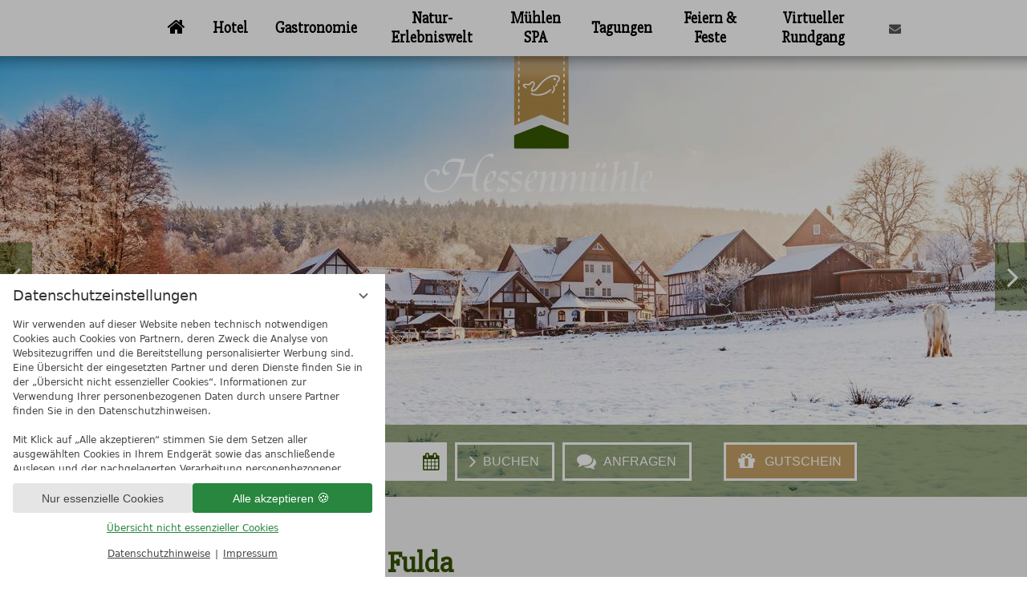

--- FILE ---
content_type: text/html; charset=UTF-8
request_url: https://www.landgasthof-hessenmuehle.de/
body_size: 18120
content:
<!DOCTYPE html>
<html xmlns="http://www.w3.org/1999/xhtml" lang="de" class="no-touchevents" xml:lang="de"><head><meta http-equiv="Content-Type" content="text/html; charset=UTF-8" /><script data-rel="consentmanager">window.dataLayer = window.dataLayer || []; window.gtag = window.gtag || function(){dataLayer.push(arguments);}; gtag('consent', 'default', { 'ad_storage': 'denied', 'ad_user_data': 'denied', 'ad_personalization': 'denied', 'analytics_storage': 'denied' });</script><title>Ihr Landgasthof bei Fulda - Landgasthof Hessenmühle</title><meta name="description" content="Landgasthof Hessenmühle in Großenlüder-Kleinlüder: ✔ Moderne Zimmer &amp; Appartements ✔ Erlebniswelt ✔ Spa ✔ Restaurant ✔ Tagen &amp; Feiern ➔ Jetzt ansehen!" /><meta name="robots" content="index, follow, noodp, noydir" /><meta name="generator" content="Condeon 2.4" /><link rel="canonical" href="https://www.landgasthof-hessenmuehle.de/" /><meta name="viewport" content="initial-scale=1" /><meta property="og:title" content="Ihr Landgasthof bei Fulda, Landgasthof Hessenmühle" /><meta property="og:type" content="website" /><meta property="og:url" content="https://www.landgasthof-hessenmuehle.de/" /><meta name="twitter:title" content="Ihr Landgasthof bei Fulda, Landgasthof Hessenmühle" /><meta name="twitter:card" content="summary_large_image" /><meta name="og:description" content="Landgasthof Hessenmühle in Großenlüder-Kleinlüder: ✔ Moderne Zimmer &amp; Appartements ✔ Erlebniswelt ✔ Spa ✔ Restaurant ✔ Tagen &amp; Feiern ➔ Jetzt ansehen!" /><meta name="twitter:description" content="Landgasthof Hessenmühle in Großenlüder-Kleinlüder: ✔ Moderne Zimmer &amp; Appartements ✔ Erlebniswelt ✔ Spa ✔ Restaurant ✔ Tagen &amp; Feiern ➔ Jetzt ansehen!" /><link rel="shortcut icon" type="image/x-icon" href="/static/template-1759/i/favicon.ico" /><meta name="ci-variant" content="2024" /><script type="text/javascript">window['nst_manual_init']=true;</script><link rel="shortcut icon" type="image/x-icon" href="/static/template-1759/i/favicon.ico" /><script>
			var SIHOTWebStartupOptions = {
				startParams : { hn: 1, 
					voucherType: "valueVoucher", 
					rate: "GUT", 
					skip: "Y", 
					ln: "de" 
				},
				customerCssUrl: "https://www.landgasthof-hessenmuehle.de/static/template-1759/css/gutschein-v2.css"
	        };
		</script><script id="sihotWeb_loader" src="https://booking.sihot.com/SIHOTWebVoucherHessenmuehle/pages/voucher_1/js/sihotWebLoader.js"></script><link rel="stylesheet" type="text/css" href="/(cms)/module/pass/5/combine/[base64]%3D.0881cfb82b04.1765455041.css" /><link rel="stylesheet" type="text/css" data-rel="osm-map" href="/(cms)/module/pass/5/combine/eJyNjLEKgDAMBX9HB_MQXMSviWmEStoKSf9fHdydjoPjMEjxEaWlbgoPjixIenC3gLQaWgOWd8fpMOXDNKaZVlo-I3Hf8GdT-MITvyRT9xvXuyzo.d0bfea2cf9a4.1765455041.css" /><link rel="preload" as="font" type="font/woff2" href="/%28cms%29/module/static/default/content/libs/css/fontawesome-4.7.0/fonts/fontawesome-webfont.woff2?v=4.7.0" crossorigin="" /><link href="https://fonts-api.viomassl.com/css?family=Slabo+27px" rel="preload stylesheet" as="style" type="text/css" /><link rel="preconnect" href="https://fonts-api.viomassl.com" /><style type="text/css">#gidm46509593374064 .slides:before, #gidm46509593374064 .slides:after { content:" ";display: table; } #gidm46509593374064 .slides:after{ clear: both; } #gidm46509593374064 .slide { position: relative; z-index: 0; display: none; } #gidm46509593374064 img.slide-img { position: absolute; top: 0; left: 0; width: 100%; height: 100%; z-index: -1; object-fit: cover; } #gidm46509593374064 .slide:first-child { display: block; } #gidm46509593374064 .slide:before { content: ''; display: block; padding-bottom: 56.25%; } @media (max-width:640px) { #gidm46509593374064 .slide:before { padding-bottom: 100%; } } @media (min-width:641px) and (max-width:1024px) { #gidm46509593374064 .slide:before { padding-bottom: 56.25%; } }</style><style type="text/css" data-rel="kacheln">.tile-gallery-2845441 { background-image:url('/%28cms%29/media/resize/640x400c%2Cq70i/2845441'); } .tile-gallery-2845439 { background-image:url('/%28cms%29/media/resize/640x400c%2Cq70i/2845439'); } .tile-gallery-2845427 { background-image:url('/%28cms%29/media/resize/640x400c%2Cq70i/2845427'); } .tile-gallery-2857343 { background-image:url('/%28cms%29/media/resize/640x400c%2Cq70i/2857343'); } .tile-gallery-2857345 { background-image:url('/%28cms%29/media/resize/640x400c%2Cq70i/2857345'); } .tile-gallery-1513666 { background-image:url('/%28cms%29/media/resize/640x400c%2Cq70i/1513666'); }</style><style type="text/css" data-rel="kacheln">.tile-gallery-2794387 { background-image:url('/%28cms%29/media/resize/640x400c%2Cq70i/2794387'); } .tile-gallery-2976623 { background-image:url('/%28cms%29/media/resize/640x400c%2Cq70i/2976623'); } .tile-gallery-2946971 { background-image:url('/%28cms%29/media/resize/640x400c%2Cq70i/2946971'); }</style><style type="text/css">div.social-media-source-icon-facebook a {background-image: url("/(cms)/module/static/customer/2/content/social_media/i/icons/2/64/facebook.png");height:64px; width:64px;}div.social-media-source-icon-instagram a {background-image: url("/(cms)/module/static/customer/2/content/social_media/i/icons/2/64/instagram.png");height:64px; width:64px;}</style><style type="text/css" data-type="map-css">#cms_map_1206985{padding-bottom: 25%} #cms_map_1206985.cms-map-expanded{padding-bottom: 37.5%} @media (max-width: 63.999em) { #cms_map_1206985{padding-bottom: 37.5%} }</style><style data-rel="condeon-consentmanager">:root { --tracking-consent-background: #fff; --tracking-consent-text: #444; --tracking-consent-title: #333; --tracking-consent-accent: #28863e; --tracking-consent-accent-hover: #46c864; --tracking-consent-grayed: rgba(0,0,0,0.1); --tracking-consent-footer: #444; } @media (prefers-contrast: more) { :root { --tracking-consent-accent: #186329; } } #condeon-consentmanager { position: fixed; top: auto; left: 0; right: auto; bottom: 0; inset-inline: 0 auto; z-index: 9999; background: #fff; background: var(--tracking-consent-background); border: none; color: #666; color: var(--tracking-consent-text); font-family: var(--tracking-consent-font, system-ui); font-size: 1rem; letter-spacing: 0; padding: 1em; max-height: 100vh; max-height: 100dvh; overflow-y: auto; overscroll-behavior: contain; box-sizing: border-box; line-height: normal; max-width: 30rem; max-width: min(100svw, 30rem); } #condeon-consentmanager::backdrop { position: fixed; top: 0; left: 0; height: 100%; width: 100%; z-index: 9998; background: black; opacity: 0.3; transition: opacity 1s; pointer-events: none; } @starting-style { #condeon-consentmanager::backdrop { opacity: 0; } } #condeon-consentmanager .consent-buttons { margin: 1rem 0 0.5rem; } @media (min-width: 25em) { #condeon-consentmanager[data-mode="minimized"] .consent-buttons, #condeon-consentmanager[data-mode="normal"] .consent-buttons { display: flex; flex-direction: row-reverse; gap: 0.5rem; } #condeon-consentmanager[data-mode="minimized"] .consent-buttons p, #condeon-consentmanager[data-mode="normal"] .consent-buttons p { flex: 1 1 50%; margin: 0; } } #condeon-consentmanager .consentmanager-icon { position: absolute; top: 0; right: 0; color: inherit; font-family: inherit; font-size: 1em; border: 0; padding: .25em; background: none; -webkit-appearance: none; -moz-appearance: none; appearance: none; cursor: pointer; } [dir="rtl"] #condeon-consentmanager .consentmanager-icon { right: auto; left: 0; } #condeon-consentmanager .consentmanager-icon svg { display: block; } #condeon-consentmanager .consentmanager-minimize { display: block; padding: 0.75rem; } #condeon-consentmanager .consentmanager-dismiss circle { stroke: transparent; fill: transparent; stroke-width: 2px; } #condeon-consentmanager .consentmanager-dismiss:hover circle, #condeon-consentmanager .consentmanager-dismiss:focus-visible circle { animation: circleDashArray .5s forwards; } #condeon-consentmanager .consentmanager-icon path { stroke: #666; fill: transparent; stroke-width: 2px; } @keyframes circleDashArray { from { stroke: #666; strole: var(--tracking-consent-text); stroke-dasharray: 0 22 0 22; } to { stroke: #666; strole: var(--tracking-consent-text); stroke-dasharray: 22 0 22 0; } } #condeon-consentmanager h3.consent-head { color: #333; color: var(--tracking-consent-title); font-size: 18px; font-weight: normal; margin: 0 0 .5em; text-transform: none; } #condeon-consentmanager p { margin: .5rem 0; text-transform: none; } #condeon-consentmanager .consent-text { max-height: 12.4375rem; overflow: hidden; overflow-y: auto; scrollbar-color: #28863e white; scrollbar-color: var(--tracking-consent-accent) white; scrollbar-width: thin; overscroll-behavior: contain; } @media (max-height: 20em) { #condeon-consentmanager .consent-text { max-height: 5.75rem; } } #condeon-consentmanager .consent-text::-webkit-scrollbar { width: 4px; } #condeon-consentmanager .consent-text::-webkit-scrollbar-thumb { background: #28863e; background: var(--tracking-consent-accent); } #condeon-consentmanager .consent-text p { padding-right: 0.5rem; } #condeon-consentmanager .consent-text p { font-size: .75em; line-height: 1.5; } #condeon-consentmanager .consent-edit-hint { font-size: .75em; font-weight: bold; margin: 1rem 0; display: flex; align-items: center; } #consent-save-override, #condeon-consentmanager .consent-edit-hint-custom { display: none; } #condeon-consentmanager .consent-edit-hint-custom a { text-decoration: underline; text-transform: none; background: none; color: var(--tracking-consent-accent); } #condeon-consentmanager .consent-edit-hint::before { color: #28863e; color: var(--tracking-consent-accent); content: 'i'; width: 1em; height: 1em; font-weight: 400; text-align: center; display: inline-block; border: 1px solid; border-radius: 50%; line-height: 1; margin-right: 0.5em; font-size: 0.75em; } #condeon-consentmanager .consent-button button { display: flex; justify-content: center; align-items: center; border: 0; box-sizing: border-box; line-height: normal; width: 100%; font-size: 0.875em; color: #666; color: var(--tracking-consent-text); background-color: #efefef; background-color: var(--tracking-consent-grayed); border-radius: .25em; padding: .75em; cursor: pointer; text-decoration: none; -webkit-appearance: none; -moz-appearance: none; appearance: none; transition: all .4s; text-transform: none; } #condeon-consentmanager .consent-button button.consentmanager-accent { color: #fff; background: #28863e; background: var(--tracking-consent-accent); } #condeon-consentmanager .consent-button :is(button.consentmanager-accent:hover, button.consentmanager-accent:focus) { background: #46c864; background: var(--tracking-consent-accent-hover); } #condeon-consentmanager .condeon-consentmanager-emoji::before { content: '🍪'; font-size: 1rem; line-height: 1; padding: 0 0.25em; } #condeon-consentmanager .consent-link button { display: flex; justify-content: center; box-sizing: border-box; width: 100%; border: 0; font-size: .75em; padding: .5em; color: rgb(40, 167, 69); background: none; cursor: pointer; text-decoration: underline; font-weight: 700; -webkit-appearance: none; -moz-appearance: none; appearance: none; } #condeon-consentmanager .consent-text-overview { margin: 1rem 0; font-size: 0.75em; } #condeon-consentmanager .consent-custom-overview ul { margin: 1rem 0; } #condeon-consentmanager .consent-custom-overview li { font-size: 0.75em; position: relative; padding-left: 38px; } #condeon-consentmanager .consent-custom-overview li:not(:first-child) { margin-top: 0.5em; } #condeon-consentmanager .consent-custom-overview label { cursor: pointer; } #condeon-consentmanager .consent-custom-overview input { height: 1px; overflow: hidden; width: 1px; position: absolute; clip: rect(1px, 1px, 1px, 1px); clip-path: inset(50%); white-space: nowrap; } #condeon-consentmanager .consent-custom-overview svg { position: absolute; left: 0; } .consentmanager-code:focus + svg { outline: 2px solid var(--tracking-consent-accent); border-radius: 100px; } #condeon-consentmanager .consent-custom-overview path, #condeon-consentmanager .consent-custom-overview circle { transition: all 0.2s; } #condeon-consentmanager .consent-custom-overview path { stroke: #28863e; stroke: var(--tracking-consent-accent); stroke-width: 1; fill: transparent; } #condeon-consentmanager .consent-custom-overview circle { fill: #28863e; fill: var(--tracking-consent-accent); } #condeon-consentmanager .consent-custom-overview :not(:checked) + svg path { stroke: #999999; } #condeon-consentmanager .consent-custom-overview :not(:checked) + svg circle { fill: #999999; } #condeon-consentmanager .consent-custom-overview input:checked + svg circle { cx: 22.5px; } #condeon-consentmanager .consent-custom-overview [data-selectable="no"] svg { cursor: not-allowed; opacity: 0.5; } #condeon-consentmanager .consent-custom-overview [data-selectable="no"] svg path { stroke: #999999; } #condeon-consentmanager .consent-custom-overview [data-selectable="no"] svg circle { fill: #999999; cx: 22.5px; } #condeon-consentmanager .provider-info { display: block; font-style: normal; opacity: 0.75; font-size: .875em; } #condeon-consentmanager .consent-custom-links { text-align: center; margin-top: 0.75rem; } #condeon-consentmanager .consent-custom-links a.consentmanager-accent, #condeon-consentmanager .consent-custom-links a.consentmanager-accent:hover { display: block; font-size: 0.75em; color: ; color: var(--tracking-consent-accent); text-decoration: underline; } #condeon-consentmanager .consent-footer { text-align: center; font-size: .75em; color: #666; color: var(--tracking-consent-footer); margin: 0.75rem 0 0; } #condeon-consentmanager .consent-footer p { margin: 0; } #condeon-consentmanager .consent-footer a, #condeon-consentmanager .consent-footer a:hover { color: inherit; text-decoration: underline; } #condeon-consentmanager .consent-footer span.consent-link-separator:before { display: inline-block; content: "|"; padding: .5em; color: #666; color: var(--tracking-consent-footer); } #condeon-consentmanager[data-mode="normal"] .consent-intro-custom, #condeon-consentmanager[data-mode="normal"] .consent-custom-overview, #condeon-consentmanager[data-mode="normal"] #consent-custom-link-back, #condeon-consentmanager[data-mode="normal"] ~ #condeon-consentmanager-edit, #condeon-consentmanager[data-mode="minimized"] .consent-text, #condeon-consentmanager[data-mode="minimized"] .consent-intro-custom, #condeon-consentmanager[data-mode="minimized"] .consent-custom-overview, #condeon-consentmanager[data-mode="minimized"] .consent-custom-links, #condeon-consentmanager[data-mode="minimized"] .consent-footer, #condeon-consentmanager[data-mode="hidden"], #condeon-consentmanager[data-mode="customize"] .consent-intro-normal, #condeon-consentmanager[data-mode="minimized"] .consent-buttons, #condeon-consentmanager[data-mode="customize"] #consent-custom-link { display: none; } #condeon-consentmanager[data-mode="minimized"] { display: block; overflow-y: hidden; } #condeon-consentmanager[data-mode="minimized"]::backdrop { opacity: 0; } #condeon-consentmanager[data-mode="customize"] .consent-buttons { margin-top: 0.5rem; } #condeon-consentmanager[data-mode="minimized"] h3.consent-head { margin: 0; padding-right: 2.625rem; } #condeon-consentmanager[data-mode="minimized"] .consentmanager-minimize { top: 50%; transform: translateY(-50%) rotate(180deg); } #condeon-consentmanager[data-mode="minimized"] { box-shadow: 0 0 1rem rgba(0,0,0,0.5); } :where(#condeon-consentmanager) :focus-visible { outline: 2px solid var(--tracking-consent-accent); }</style><meta property="og:image" content="https://www.landgasthof-hessenmuehle.de/(cms)/media/resize/1024x683c/1513791" /><meta property="og:image:alt" content="Die Hessenmühle im Winter" /><meta name="twitter:image" content="https://www.landgasthof-hessenmuehle.de/(cms)/media/resize/1024x683c/1513791" /><meta name="twitter:image:alt" content="Die Hessenmühle im Winter" /><meta property="og:image" content="https://www.landgasthof-hessenmuehle.de/(cms)/media/resize/1024x683c/2313787" /><meta property="og:image" content="https://www.landgasthof-hessenmuehle.de/(cms)/media/resize/1024x683c/2304451" /><meta property="og:image:alt" content="Unsere Exklusiven Holzhäuser" /><meta property="og:image" content="https://www.landgasthof-hessenmuehle.de/(cms)/media/resize/1024x683c/2304447" /><meta property="og:image:alt" content="Unser Landhaus im Schnee" /><meta property="og:image" content="https://www.landgasthof-hessenmuehle.de/(cms)/media/resize/1024x683c/2304441" /><meta property="og:image:alt" content="Wohlfühlappartements am Teich " /><meta property="og:image" content="https://www.landgasthof-hessenmuehle.de/(cms)/media/resize/1024x362c/2588523" /><meta property="og:image:alt" content="Panoramaaufnahme Mühlen Spa Eingangsbereich Hessenmühle" /><meta property="og:image" content="https://www.landgasthof-hessenmuehle.de/(cms)/media/resize/1024x576c/2175653" /><meta property="og:image:alt" content="Wellnessanwendungsbereich" /><meta property="og:image" content="https://www.landgasthof-hessenmuehle.de/(cms)/media/resize/1024x683c/2588599" /><meta property="og:image:alt" content="Brücke über zugefrorenen Teich Landgasthof Hessenmühle" /></head><body class="browser-chrome browser-chrome-131"><div class="cms-module-html1">

</div><div class="cms-module-html1">

</div><div class="cms-module-html1">
<!-- Messenger Widget START -->
<div id="hub-messenger-widget" class="hub-messenger-widget"></div>
<!-- Messenger Widget END -->
</div><div id="site" class="site subnav-false" data-page-level="0" data-template="1759" data-variant="A"><header id="header" class="header" data-variant="A" data-variant-logo="C"><div class="banner cf"><div class="logo"><a href="/de/" title="Zurück zur Startseite"><img src="/%28cms%29/media/resize/300x300f%2Cq90i/2964851" alt="Landgasthof Hessenmühle" srcset="/%28cms%29/media/resize/300x300f%2Cq90i/2964851 1x,/%28cms%29/media/resize/600x600f%2Cq90i/2964851 2x" /></a></div>
<div class="logo sticky"><a href="/de/" title="Zurück zur Startseite"><img src="/(cms)/media/resize/size=250x250%2Cscale=fit,quality=70,interlace=1/1526527" alt="Landgasthof Hessenmühle" class="logo-mobile" srcset="/(cms)/media/resize/size=250x250%2Cscale=fit,quality=70,interlace=1/1526527 1x, /(cms)/media/resize/size=500x500%2Cscale=fit/1526527 2x" /></a></div>
<a class="mobile-home-banner-icon" href="/"><span>Startseite</span></a><div class="tools"><div class="tool tool-article1" data-pct="20" data-cid="594971"><ul><li class="header-email2"><a href="mailto:info@landgasthof-hessenmuehle.de"><span>info@landgasthof-hessenmuehle.de</span></a></li></ul>
</div><div id="nav_menu_button" class="tool menu-button" role="button" tabindex="0"><span class="menu-text">Menü</span></div></div><nav id="nav_0" class="nav-level-0" data-variant="B" data-hover="yes"><div class="menu-items" id="nav_menu"><ul class="main-menu" data-items="7" data-col2="true" data-col3="true" data-col4="true"><li class="main-menu-item menu-home"><div class="main-menu-item-name"><a href="/" class="main-menu-link home-link menu-single" onclick="if( typeof ga != &quot;undefined&quot; ) { var ts = ga.getAll(); for (var i=0; i &lt; ts.length; ++i) { var t = ts[i]; ga(t.get('name')+'.send','event','Header Menu de','click','Startseite',1); } } if( typeof _gaq_trackers != &quot;undefined&quot; ) { for (var i=0; i &lt; _gaq_trackers.length; ++i) { var t = _gaq_trackers[i]; _gaq.push([t+'._trackEvent','Header Menu de','click','Startseite',1]); } } ;"><i class="fal fa-home"></i><span>Startseite</span></a></div></li><li class="main-menu-item menu-1"><div class="main-menu-item-name"><a href="/de/hotel/" class="main-menu-link" onclick="if( typeof ga != &quot;undefined&quot; ) { var ts = ga.getAll(); for (var i=0; i &lt; ts.length; ++i) { var t = ts[i]; ga(t.get('name')+'.send','event','Header Menu de','click','Hotel',1); } } if( typeof _gaq_trackers != &quot;undefined&quot; ) { for (var i=0; i &lt; _gaq_trackers.length; ++i) { var t = _gaq_trackers[i]; _gaq.push([t+'._trackEvent','Header Menu de','click','Hotel',1]); } } ;">Hotel</a></div><div class="main-menu-handle"></div><ul class="sub-menu"><li class="overlay-title cf"><a href="#close" class="close"></a><span>Hotel</span></li><li class="sub-menu-overview"><a href="/de/hotel/" onclick="if( typeof ga != &quot;undefined&quot; ) { var ts = ga.getAll(); for (var i=0; i &lt; ts.length; ++i) { var t = ts[i]; ga(t.get('name')+'.send','event','Header Menu de','click','Hotel (overview)',1); } } if( typeof _gaq_trackers != &quot;undefined&quot; ) { for (var i=0; i &lt; _gaq_trackers.length; ++i) { var t = _gaq_trackers[i]; _gaq.push([t+'._trackEvent','Header Menu de','click','Hotel (overview)',1]); } } ;">Hotel Übersichtsseite</a></li><li class="sub-menu-item"><a href="/de/hotel/" onclick="if( typeof ga != &quot;undefined&quot; ) { var ts = ga.getAll(); for (var i=0; i &lt; ts.length; ++i) { var t = ts[i]; ga(t.get('name')+'.send','event','Header Menu de','click','Zimmer &amp; Appartements',1); } } if( typeof _gaq_trackers != &quot;undefined&quot; ) { for (var i=0; i &lt; _gaq_trackers.length; ++i) { var t = _gaq_trackers[i]; _gaq.push([t+'._trackEvent','Header Menu de','click','Zimmer &amp; Appartements',1]); } } ;">Zimmer &amp; Appartements</a></li><li class="sub-menu-item"><a href="/de/online-buchen/" onclick="if( typeof ga != &quot;undefined&quot; ) { var ts = ga.getAll(); for (var i=0; i &lt; ts.length; ++i) { var t = ts[i]; ga(t.get('name')+'.send','event','Header Menu de','click','Online buchen',1); } } if( typeof _gaq_trackers != &quot;undefined&quot; ) { for (var i=0; i &lt; _gaq_trackers.length; ++i) { var t = _gaq_trackers[i]; _gaq.push([t+'._trackEvent','Header Menu de','click','Online buchen',1]); } } ;">Online buchen</a></li><li class="sub-menu-item"><a href="/de/hotel/angebote/" onclick="if( typeof ga != &quot;undefined&quot; ) { var ts = ga.getAll(); for (var i=0; i &lt; ts.length; ++i) { var t = ts[i]; ga(t.get('name')+'.send','event','Header Menu de','click','Angebote',1); } } if( typeof _gaq_trackers != &quot;undefined&quot; ) { for (var i=0; i &lt; _gaq_trackers.length; ++i) { var t = _gaq_trackers[i]; _gaq.push([t+'._trackEvent','Header Menu de','click','Angebote',1]); } } ;">Angebote</a></li><li class="sub-menu-item"><a href="/de/gutschein/" onclick="if( typeof ga != &quot;undefined&quot; ) { var ts = ga.getAll(); for (var i=0; i &lt; ts.length; ++i) { var t = ts[i]; ga(t.get('name')+'.send','event','Header Menu de','click','Hessenmühle-Gutscheine',1); } } if( typeof _gaq_trackers != &quot;undefined&quot; ) { for (var i=0; i &lt; _gaq_trackers.length; ++i) { var t = _gaq_trackers[i]; _gaq.push([t+'._trackEvent','Header Menu de','click','Hessenmühle-Gutscheine',1]); } } ;">Hessenmühle-Gutscheine</a></li><li class="sub-menu-item"><a href="/de/hotel/anreise/" onclick="if( typeof ga != &quot;undefined&quot; ) { var ts = ga.getAll(); for (var i=0; i &lt; ts.length; ++i) { var t = ts[i]; ga(t.get('name')+'.send','event','Header Menu de','click','Lage &amp; Anreise',1); } } if( typeof _gaq_trackers != &quot;undefined&quot; ) { for (var i=0; i &lt; _gaq_trackers.length; ++i) { var t = _gaq_trackers[i]; _gaq.push([t+'._trackEvent','Header Menu de','click','Lage &amp; Anreise',1]); } } ;">Lage &amp; Anreise</a></li><li class="sub-menu-item"><a href="/de/hotel/kurzentschlossene/" onclick="if( typeof ga != &quot;undefined&quot; ) { var ts = ga.getAll(); for (var i=0; i &lt; ts.length; ++i) { var t = ts[i]; ga(t.get('name')+'.send','event','Header Menu de','click','Kurzentschlossene',1); } } if( typeof _gaq_trackers != &quot;undefined&quot; ) { for (var i=0; i &lt; _gaq_trackers.length; ++i) { var t = _gaq_trackers[i]; _gaq.push([t+'._trackEvent','Header Menu de','click','Kurzentschlossene',1]); } } ;">Kurzentschlossene</a></li><li class="sub-menu-item"><a href="/de/hotel/inklusivleistungen/" onclick="if( typeof ga != &quot;undefined&quot; ) { var ts = ga.getAll(); for (var i=0; i &lt; ts.length; ++i) { var t = ts[i]; ga(t.get('name')+'.send','event','Header Menu de','click','Inklusivleistungen',1); } } if( typeof _gaq_trackers != &quot;undefined&quot; ) { for (var i=0; i &lt; _gaq_trackers.length; ++i) { var t = _gaq_trackers[i]; _gaq.push([t+'._trackEvent','Header Menu de','click','Inklusivleistungen',1]); } } ;">Inklusivleistungen</a></li><li class="sub-menu-item"><a href="/de/hotel/wissenswertes/" onclick="if( typeof ga != &quot;undefined&quot; ) { var ts = ga.getAll(); for (var i=0; i &lt; ts.length; ++i) { var t = ts[i]; ga(t.get('name')+'.send','event','Header Menu de','click','Wissenswertes',1); } } if( typeof _gaq_trackers != &quot;undefined&quot; ) { for (var i=0; i &lt; _gaq_trackers.length; ++i) { var t = _gaq_trackers[i]; _gaq.push([t+'._trackEvent','Header Menu de','click','Wissenswertes',1]); } } ;">Wissenswertes</a></li></ul></li><li class="main-menu-item menu-2"><div class="main-menu-item-name"><a href="/de/gastronomie/" class="main-menu-link" onclick="if( typeof ga != &quot;undefined&quot; ) { var ts = ga.getAll(); for (var i=0; i &lt; ts.length; ++i) { var t = ts[i]; ga(t.get('name')+'.send','event','Header Menu de','click','Gastronomie',1); } } if( typeof _gaq_trackers != &quot;undefined&quot; ) { for (var i=0; i &lt; _gaq_trackers.length; ++i) { var t = _gaq_trackers[i]; _gaq.push([t+'._trackEvent','Header Menu de','click','Gastronomie',1]); } } ;">Gastronomie</a></div><div class="main-menu-handle"></div><ul class="sub-menu"><li class="overlay-title cf"><a href="#close" class="close"></a><span>Gastronomie</span></li><li class="sub-menu-overview"><a href="/de/gastronomie/" onclick="if( typeof ga != &quot;undefined&quot; ) { var ts = ga.getAll(); for (var i=0; i &lt; ts.length; ++i) { var t = ts[i]; ga(t.get('name')+'.send','event','Header Menu de','click','Gastronomie (overview)',1); } } if( typeof _gaq_trackers != &quot;undefined&quot; ) { for (var i=0; i &lt; _gaq_trackers.length; ++i) { var t = _gaq_trackers[i]; _gaq.push([t+'._trackEvent','Header Menu de','click','Gastronomie (overview)',1]); } } ;">Gastronomie Übersichtsseite</a></li><li class="sub-menu-item"><a href="/de/gastronomie/#restaurant" onclick="if( typeof ga != &quot;undefined&quot; ) { var ts = ga.getAll(); for (var i=0; i &lt; ts.length; ++i) { var t = ts[i]; ga(t.get('name')+'.send','event','Header Menu de','click','Restaurant',1); } } if( typeof _gaq_trackers != &quot;undefined&quot; ) { for (var i=0; i &lt; _gaq_trackers.length; ++i) { var t = _gaq_trackers[i]; _gaq.push([t+'._trackEvent','Header Menu de','click','Restaurant',1]); } } ;">Restaurant</a></li><li class="sub-menu-item"><a href="/de/gastronomie/#fischerhuette" onclick="if( typeof ga != &quot;undefined&quot; ) { var ts = ga.getAll(); for (var i=0; i &lt; ts.length; ++i) { var t = ts[i]; ga(t.get('name')+'.send','event','Header Menu de','click','Bistro Fischerhütte',1); } } if( typeof _gaq_trackers != &quot;undefined&quot; ) { for (var i=0; i &lt; _gaq_trackers.length; ++i) { var t = _gaq_trackers[i]; _gaq.push([t+'._trackEvent','Header Menu de','click','Bistro Fischerhütte',1]); } } ;">Bistro Fischerhütte</a></li><li class="sub-menu-item"><a href="/de/gastronomie/#speisekarten" onclick="if( typeof ga != &quot;undefined&quot; ) { var ts = ga.getAll(); for (var i=0; i &lt; ts.length; ++i) { var t = ts[i]; ga(t.get('name')+'.send','event','Header Menu de','click','Speisekarten',1); } } if( typeof _gaq_trackers != &quot;undefined&quot; ) { for (var i=0; i &lt; _gaq_trackers.length; ++i) { var t = _gaq_trackers[i]; _gaq.push([t+'._trackEvent','Header Menu de','click','Speisekarten',1]); } } ;">Speisekarten</a></li><li class="sub-menu-item"><a href="/de/gastronomie/kulinarische-spezialitaeten/" onclick="if( typeof ga != &quot;undefined&quot; ) { var ts = ga.getAll(); for (var i=0; i &lt; ts.length; ++i) { var t = ts[i]; ga(t.get('name')+'.send','event','Header Menu de','click','Kulinarischer Kalender 2026',1); } } if( typeof _gaq_trackers != &quot;undefined&quot; ) { for (var i=0; i &lt; _gaq_trackers.length; ++i) { var t = _gaq_trackers[i]; _gaq.push([t+'._trackEvent','Header Menu de','click','Kulinarischer Kalender 2026',1]); } } ;">Kulinarischer Kalender 2026</a></li></ul></li><li class="main-menu-item menu-3"><div class="main-menu-item-name"><a href="/de/natur-erlebniswelt/" class="main-menu-link" onclick="if( typeof ga != &quot;undefined&quot; ) { var ts = ga.getAll(); for (var i=0; i &lt; ts.length; ++i) { var t = ts[i]; ga(t.get('name')+'.send','event','Header Menu de','click','Natur-Erlebniswelt',1); } } if( typeof _gaq_trackers != &quot;undefined&quot; ) { for (var i=0; i &lt; _gaq_trackers.length; ++i) { var t = _gaq_trackers[i]; _gaq.push([t+'._trackEvent','Header Menu de','click','Natur-Erlebniswelt',1]); } } ;">Natur-Erlebniswelt</a></div><div class="main-menu-handle"></div><ul class="sub-menu"><li class="overlay-title cf"><a href="#close" class="close"></a><span>Natur-Erlebniswelt</span></li><li class="sub-menu-overview"><a href="/de/natur-erlebniswelt/" onclick="if( typeof ga != &quot;undefined&quot; ) { var ts = ga.getAll(); for (var i=0; i &lt; ts.length; ++i) { var t = ts[i]; ga(t.get('name')+'.send','event','Header Menu de','click','Natur-Erlebniswelt (overview)',1); } } if( typeof _gaq_trackers != &quot;undefined&quot; ) { for (var i=0; i &lt; _gaq_trackers.length; ++i) { var t = _gaq_trackers[i]; _gaq.push([t+'._trackEvent','Header Menu de','click','Natur-Erlebniswelt (overview)',1]); } } ;">Natur-Erlebniswelt Übersichtsseite</a></li><li class="sub-menu-item"><a href="/de/natur-erlebniswelt/natur-erlebnisgolf/" onclick="if( typeof ga != &quot;undefined&quot; ) { var ts = ga.getAll(); for (var i=0; i &lt; ts.length; ++i) { var t = ts[i]; ga(t.get('name')+'.send','event','Header Menu de','click','Natur-Erlebnisgolf',1); } } if( typeof _gaq_trackers != &quot;undefined&quot; ) { for (var i=0; i &lt; _gaq_trackers.length; ++i) { var t = _gaq_trackers[i]; _gaq.push([t+'._trackEvent','Header Menu de','click','Natur-Erlebnisgolf',1]); } } ;">Natur-Erlebnisgolf</a></li><li class="sub-menu-item"><a href="/de/natur-erlebniswelt/wandern/" onclick="if( typeof ga != &quot;undefined&quot; ) { var ts = ga.getAll(); for (var i=0; i &lt; ts.length; ++i) { var t = ts[i]; ga(t.get('name')+'.send','event','Header Menu de','click','Wandern',1); } } if( typeof _gaq_trackers != &quot;undefined&quot; ) { for (var i=0; i &lt; _gaq_trackers.length; ++i) { var t = _gaq_trackers[i]; _gaq.push([t+'._trackEvent','Header Menu de','click','Wandern',1]); } } ;">Wandern</a></li><li class="sub-menu-item"><a href="/de/natur-erlebniswelt/e-bike/" onclick="if( typeof ga != &quot;undefined&quot; ) { var ts = ga.getAll(); for (var i=0; i &lt; ts.length; ++i) { var t = ts[i]; ga(t.get('name')+'.send','event','Header Menu de','click','E-Bike',1); } } if( typeof _gaq_trackers != &quot;undefined&quot; ) { for (var i=0; i &lt; _gaq_trackers.length; ++i) { var t = _gaq_trackers[i]; _gaq.push([t+'._trackEvent','Header Menu de','click','E-Bike',1]); } } ;">E-Bike</a></li><li class="sub-menu-item"><a href="/de/natur-erlebniswelt/umgebung/" onclick="if( typeof ga != &quot;undefined&quot; ) { var ts = ga.getAll(); for (var i=0; i &lt; ts.length; ++i) { var t = ts[i]; ga(t.get('name')+'.send','event','Header Menu de','click','Umgebung',1); } } if( typeof _gaq_trackers != &quot;undefined&quot; ) { for (var i=0; i &lt; _gaq_trackers.length; ++i) { var t = _gaq_trackers[i]; _gaq.push([t+'._trackEvent','Header Menu de','click','Umgebung',1]); } } ;">Umgebung</a></li></ul></li><li class="main-menu-item menu-4"><div class="main-menu-item-name"><a href="/de/muehlen-spa/" class="main-menu-link" onclick="if( typeof ga != &quot;undefined&quot; ) { var ts = ga.getAll(); for (var i=0; i &lt; ts.length; ++i) { var t = ts[i]; ga(t.get('name')+'.send','event','Header Menu de','click','Mühlen SPA',1); } } if( typeof _gaq_trackers != &quot;undefined&quot; ) { for (var i=0; i &lt; _gaq_trackers.length; ++i) { var t = _gaq_trackers[i]; _gaq.push([t+'._trackEvent','Header Menu de','click','Mühlen SPA',1]); } } ;">Mühlen SPA</a></div><div class="main-menu-handle"></div><ul class="sub-menu"><li class="overlay-title cf"><a href="#close" class="close"></a><span>Mühlen SPA</span></li><li class="sub-menu-overview"><a href="/de/muehlen-spa/" onclick="if( typeof ga != &quot;undefined&quot; ) { var ts = ga.getAll(); for (var i=0; i &lt; ts.length; ++i) { var t = ts[i]; ga(t.get('name')+'.send','event','Header Menu de','click','Mühlen SPA (overview)',1); } } if( typeof _gaq_trackers != &quot;undefined&quot; ) { for (var i=0; i &lt; _gaq_trackers.length; ++i) { var t = _gaq_trackers[i]; _gaq.push([t+'._trackEvent','Header Menu de','click','Mühlen SPA (overview)',1]); } } ;">Mühlen SPA Übersichtsseite</a></li><li class="sub-menu-item"><a href="/de/muehlen-spa/massagen-kosmetik-behandlungen/" onclick="if( typeof ga != &quot;undefined&quot; ) { var ts = ga.getAll(); for (var i=0; i &lt; ts.length; ++i) { var t = ts[i]; ga(t.get('name')+'.send','event','Header Menu de','click','Massagen &amp; Kosmetik-Behandlungen',1); } } if( typeof _gaq_trackers != &quot;undefined&quot; ) { for (var i=0; i &lt; _gaq_trackers.length; ++i) { var t = _gaq_trackers[i]; _gaq.push([t+'._trackEvent','Header Menu de','click','Massagen &amp; Kosmetik-Behandlungen',1]); } } ;">Massagen &amp; Kosmetik-Behandlungen</a></li><li class="sub-menu-item"><a href="/de/muehlen-spa/saunalandschaft/" onclick="if( typeof ga != &quot;undefined&quot; ) { var ts = ga.getAll(); for (var i=0; i &lt; ts.length; ++i) { var t = ts[i]; ga(t.get('name')+'.send','event','Header Menu de','click','Saunalandschaft',1); } } if( typeof _gaq_trackers != &quot;undefined&quot; ) { for (var i=0; i &lt; _gaq_trackers.length; ++i) { var t = _gaq_trackers[i]; _gaq.push([t+'._trackEvent','Header Menu de','click','Saunalandschaft',1]); } } ;">Saunalandschaft</a></li><li class="sub-menu-item"><a href="/de/muehlen-spa/unser-badefass/" onclick="if( typeof ga != &quot;undefined&quot; ) { var ts = ga.getAll(); for (var i=0; i &lt; ts.length; ++i) { var t = ts[i]; ga(t.get('name')+'.send','event','Header Menu de','click','Unser Badefass',1); } } if( typeof _gaq_trackers != &quot;undefined&quot; ) { for (var i=0; i &lt; _gaq_trackers.length; ++i) { var t = _gaq_trackers[i]; _gaq.push([t+'._trackEvent','Header Menu de','click','Unser Badefass',1]); } } ;">Unser Badefass</a></li></ul></li><li class="main-menu-item menu-5"><div class="main-menu-item-name"><a href="/de/tagungen/" class="main-menu-link" onclick="if( typeof ga != &quot;undefined&quot; ) { var ts = ga.getAll(); for (var i=0; i &lt; ts.length; ++i) { var t = ts[i]; ga(t.get('name')+'.send','event','Header Menu de','click','Tagungen',1); } } if( typeof _gaq_trackers != &quot;undefined&quot; ) { for (var i=0; i &lt; _gaq_trackers.length; ++i) { var t = _gaq_trackers[i]; _gaq.push([t+'._trackEvent','Header Menu de','click','Tagungen',1]); } } ;">Tagungen</a></div><div class="main-menu-handle"></div><ul class="sub-menu"><li class="overlay-title cf"><a href="#close" class="close"></a><span>Tagungen</span></li><li class="sub-menu-overview"><a href="/de/tagungen/" onclick="if( typeof ga != &quot;undefined&quot; ) { var ts = ga.getAll(); for (var i=0; i &lt; ts.length; ++i) { var t = ts[i]; ga(t.get('name')+'.send','event','Header Menu de','click','Tagungen (overview)',1); } } if( typeof _gaq_trackers != &quot;undefined&quot; ) { for (var i=0; i &lt; _gaq_trackers.length; ++i) { var t = _gaq_trackers[i]; _gaq.push([t+'._trackEvent','Header Menu de','click','Tagungen (overview)',1]); } } ;">Tagungen Übersichtsseite</a></li><li class="sub-menu-item"><a href="/de/tagungen/raeumlichkeiten/" onclick="if( typeof ga != &quot;undefined&quot; ) { var ts = ga.getAll(); for (var i=0; i &lt; ts.length; ++i) { var t = ts[i]; ga(t.get('name')+'.send','event','Header Menu de','click','Räumlichkeiten',1); } } if( typeof _gaq_trackers != &quot;undefined&quot; ) { for (var i=0; i &lt; _gaq_trackers.length; ++i) { var t = _gaq_trackers[i]; _gaq.push([t+'._trackEvent','Header Menu de','click','Räumlichkeiten',1]); } } ;">Räumlichkeiten</a></li><li class="sub-menu-item"><a href="/de/tagungen/#pauschalen" onclick="if( typeof ga != &quot;undefined&quot; ) { var ts = ga.getAll(); for (var i=0; i &lt; ts.length; ++i) { var t = ts[i]; ga(t.get('name')+'.send','event','Header Menu de','click','Tagungspauschalen',1); } } if( typeof _gaq_trackers != &quot;undefined&quot; ) { for (var i=0; i &lt; _gaq_trackers.length; ++i) { var t = _gaq_trackers[i]; _gaq.push([t+'._trackEvent','Header Menu de','click','Tagungspauschalen',1]); } } ;">Tagungspauschalen</a></li><li class="sub-menu-item"><a href="/de/tagungen/anfrage/" onclick="if( typeof ga != &quot;undefined&quot; ) { var ts = ga.getAll(); for (var i=0; i &lt; ts.length; ++i) { var t = ts[i]; ga(t.get('name')+'.send','event','Header Menu de','click','Tagungsanfrage',1); } } if( typeof _gaq_trackers != &quot;undefined&quot; ) { for (var i=0; i &lt; _gaq_trackers.length; ++i) { var t = _gaq_trackers[i]; _gaq.push([t+'._trackEvent','Header Menu de','click','Tagungsanfrage',1]); } } ;">Tagungsanfrage</a></li></ul></li><li class="main-menu-item menu-6"><div class="main-menu-item-name"><a href="/de/feiern-feste/" class="main-menu-link" onclick="if( typeof ga != &quot;undefined&quot; ) { var ts = ga.getAll(); for (var i=0; i &lt; ts.length; ++i) { var t = ts[i]; ga(t.get('name')+'.send','event','Header Menu de','click','Feiern &amp; Feste',1); } } if( typeof _gaq_trackers != &quot;undefined&quot; ) { for (var i=0; i &lt; _gaq_trackers.length; ++i) { var t = _gaq_trackers[i]; _gaq.push([t+'._trackEvent','Header Menu de','click','Feiern &amp; Feste',1]); } } ;">Feiern &amp; Feste</a></div><div class="main-menu-handle"></div><ul class="sub-menu"><li class="overlay-title cf"><a href="#close" class="close"></a><span>Feiern &amp; Feste</span></li><li class="sub-menu-overview"><a href="/de/feiern-feste/" onclick="if( typeof ga != &quot;undefined&quot; ) { var ts = ga.getAll(); for (var i=0; i &lt; ts.length; ++i) { var t = ts[i]; ga(t.get('name')+'.send','event','Header Menu de','click','Feiern &amp; Feste (overview)',1); } } if( typeof _gaq_trackers != &quot;undefined&quot; ) { for (var i=0; i &lt; _gaq_trackers.length; ++i) { var t = _gaq_trackers[i]; _gaq.push([t+'._trackEvent','Header Menu de','click','Feiern &amp; Feste (overview)',1]); } } ;">Feiern &amp; Feste Übersichtsseite</a></li><li class="sub-menu-item"><a href="/de/feiern-feste/raeumlichkeiten/" onclick="if( typeof ga != &quot;undefined&quot; ) { var ts = ga.getAll(); for (var i=0; i &lt; ts.length; ++i) { var t = ts[i]; ga(t.get('name')+'.send','event','Header Menu de','click','Räumlichkeiten',1); } } if( typeof _gaq_trackers != &quot;undefined&quot; ) { for (var i=0; i &lt; _gaq_trackers.length; ++i) { var t = _gaq_trackers[i]; _gaq.push([t+'._trackEvent','Header Menu de','click','Räumlichkeiten',1]); } } ;">Räumlichkeiten</a></li><li class="sub-menu-item"><a href="/de/feiern-feste/anfragen/" onclick="if( typeof ga != &quot;undefined&quot; ) { var ts = ga.getAll(); for (var i=0; i &lt; ts.length; ++i) { var t = ts[i]; ga(t.get('name')+'.send','event','Header Menu de','click','Feier anfragen',1); } } if( typeof _gaq_trackers != &quot;undefined&quot; ) { for (var i=0; i &lt; _gaq_trackers.length; ++i) { var t = _gaq_trackers[i]; _gaq.push([t+'._trackEvent','Header Menu de','click','Feier anfragen',1]); } } ;">Feier anfragen</a></li></ul></li><li class="main-menu-item menu-7 menu-single"><div class="main-menu-item-name single"><a href="/de/virtueller-rundgang/" class="main-menu-link" onclick="if( typeof ga != &quot;undefined&quot; ) { var ts = ga.getAll(); for (var i=0; i &lt; ts.length; ++i) { var t = ts[i]; ga(t.get('name')+'.send','event','Header Menu de','click','Virtueller Rundgang',1); } } if( typeof _gaq_trackers != &quot;undefined&quot; ) { for (var i=0; i &lt; _gaq_trackers.length; ++i) { var t = _gaq_trackers[i]; _gaq.push([t+'._trackEvent','Header Menu de','click','Virtueller Rundgang',1]); } } ;">Virtueller Rundgang</a></div><div class="main-menu-handle"></div></li></ul></div>
</nav></div><div class="gallery"><div id="gidm46509593374064" class="gal"><ul class="slides"><li class="slide slide-1 on"><img src="/(cms)/media/resize/1024x768c,q70i/1513791.jpg" class="slide-img" sizes="100vw" srcset="/(cms)/media/resize/320x320c,q70i/1513791.jpg 320w, /(cms)/media/resize/414x414c,q70i/1513791.jpg 414w, /(cms)/media/resize/640x640c,q70i/1513791.jpg 640w, /(cms)/media/resize/768x432c,q70i/1513791.jpg 768w, /(cms)/media/resize/1024x576c,q70i/1513791.jpg 1024w, /(cms)/media/resize/1280x720c,q70i/1513791.jpg 1280w, /(cms)/media/resize/1600x900c,q70i/1513791.jpg 1600w, /(cms)/media/resize/1920x1080c,q70i/1513791.jpg 1920w" alt="Die Hessenmühle im Winter" fetchpriority="high" /><div class="slide-content"></div></li><li class="slide slide-2"><img src="data:image/svg+xml;charset=UTF-8,%3Csvg%20height%3D%221137.77777777778%22%20viewBox%3D%220%200%20640%201137.77777777778%22%20width%3D%22640%22%20xmlns%3D%22http%3A%2F%2Fwww.w3.org%2F2000%2Fsvg%22%3E%3C%2Fsvg%3E" class="slide-img slide-img-lazy" data-src="/(cms)/media/resize/1024x768c,q70i/2313787.jpg" data-sizes="100vw" data-srcset="/(cms)/media/resize/320x320c,q70i/2313787.jpg 320w, /(cms)/media/resize/414x414c,q70i/2313787.jpg 414w, /(cms)/media/resize/640x640c,q70i/2313787.jpg 640w, /(cms)/media/resize/768x432c,q70i/2313787.jpg 768w, /(cms)/media/resize/1024x576c,q70i/2313787.jpg 1024w, /(cms)/media/resize/1280x720c,q70i/2313787.jpg 1280w, /(cms)/media/resize/1600x900c,q70i/2313787.jpg 1600w, /(cms)/media/resize/1920x1080c,q70i/2313787.jpg 1920w" alt="&#10;&#10;" /><div class="slide-content"></div></li><li class="slide slide-3"><img src="data:image/svg+xml;charset=UTF-8,%3Csvg%20height%3D%221137.77777777778%22%20viewBox%3D%220%200%20640%201137.77777777778%22%20width%3D%22640%22%20xmlns%3D%22http%3A%2F%2Fwww.w3.org%2F2000%2Fsvg%22%3E%3C%2Fsvg%3E" class="slide-img slide-img-lazy" data-src="/(cms)/media/resize/1024x768c,q70i/2304451.jpg" data-sizes="100vw" data-srcset="/(cms)/media/resize/320x320c,q70i/2304451.jpg 320w, /(cms)/media/resize/414x414c,q70i/2304451.jpg 414w, /(cms)/media/resize/640x640c,q70i/2304451.jpg 640w, /(cms)/media/resize/768x432c,q70i/2304451.jpg 768w, /(cms)/media/resize/1024x576c,q70i/2304451.jpg 1024w, /(cms)/media/resize/1280x720c,q70i/2304451.jpg 1280w, /(cms)/media/resize/1600x900c,q70i/2304451.jpg 1600w, /(cms)/media/resize/1920x1080c,q70i/2304451.jpg 1920w" alt="Unsere Exklusiven Holzhäuser" /><div class="slide-content"></div></li><li class="slide slide-4"><img src="data:image/svg+xml;charset=UTF-8,%3Csvg%20height%3D%221137.77777777778%22%20viewBox%3D%220%200%20640%201137.77777777778%22%20width%3D%22640%22%20xmlns%3D%22http%3A%2F%2Fwww.w3.org%2F2000%2Fsvg%22%3E%3C%2Fsvg%3E" class="slide-img slide-img-lazy" data-src="/(cms)/media/resize/1024x768c,q70i/2304447.jpg" data-sizes="100vw" data-srcset="/(cms)/media/resize/320x320c,q70i/2304447.jpg 320w, /(cms)/media/resize/414x414c,q70i/2304447.jpg 414w, /(cms)/media/resize/640x640c,q70i/2304447.jpg 640w, /(cms)/media/resize/768x432c,q70i/2304447.jpg 768w, /(cms)/media/resize/1024x576c,q70i/2304447.jpg 1024w, /(cms)/media/resize/1280x720c,q70i/2304447.jpg 1280w, /(cms)/media/resize/1600x900c,q70i/2304447.jpg 1600w, /(cms)/media/resize/1920x1080c,q70i/2304447.jpg 1920w" alt="Unser Landhaus im Schnee" /><div class="slide-content"></div></li><li class="slide slide-5"><img src="data:image/svg+xml;charset=UTF-8,%3Csvg%20height%3D%221137.77777777778%22%20viewBox%3D%220%200%20640%201137.77777777778%22%20width%3D%22640%22%20xmlns%3D%22http%3A%2F%2Fwww.w3.org%2F2000%2Fsvg%22%3E%3C%2Fsvg%3E" class="slide-img slide-img-lazy" data-src="/(cms)/media/resize/1024x768c,q70i/2304441.jpg" data-sizes="100vw" data-srcset="/(cms)/media/resize/320x320c,q70i/2304441.jpg 320w, /(cms)/media/resize/414x414c,q70i/2304441.jpg 414w, /(cms)/media/resize/640x640c,q70i/2304441.jpg 640w, /(cms)/media/resize/768x432c,q70i/2304441.jpg 768w, /(cms)/media/resize/1024x576c,q70i/2304441.jpg 1024w, /(cms)/media/resize/1280x720c,q70i/2304441.jpg 1280w, /(cms)/media/resize/1600x900c,q70i/2304441.jpg 1600w, /(cms)/media/resize/1920x1080c,q70i/2304441.jpg 1920w" alt="Wohlfühlappartements am Teich " /><div class="slide-content"></div></li><li class="slide slide-6"><img src="data:image/svg+xml;charset=UTF-8,%3Csvg%20height%3D%221137.77777777778%22%20viewBox%3D%220%200%20640%201137.77777777778%22%20width%3D%22640%22%20xmlns%3D%22http%3A%2F%2Fwww.w3.org%2F2000%2Fsvg%22%3E%3C%2Fsvg%3E" class="slide-img slide-img-lazy" data-src="/(cms)/media/resize/1024x768c,q70i/2588523.jpg" data-sizes="100vw" data-srcset="/(cms)/media/resize/320x320c,q70i/2588523.jpg 320w, /(cms)/media/resize/414x414c,q70i/2588523.jpg 414w, /(cms)/media/resize/640x640c,q70i/2588523.jpg 640w, /(cms)/media/resize/768x432c,q70i/2588523.jpg 768w, /(cms)/media/resize/1024x576c,q70i/2588523.jpg 1024w, /(cms)/media/resize/1280x720c,q70i/2588523.jpg 1280w, /(cms)/media/resize/1600x900c,q70i/2588523.jpg 1600w, /(cms)/media/resize/1920x1080c,q70i/2588523.jpg 1920w" alt="Panoramaaufnahme Mühlen Spa Eingangsbereich Hessenmühle" /><div class="slide-content"></div></li><li class="slide slide-7"><img src="data:image/svg+xml;charset=UTF-8,%3Csvg%20height%3D%221137.77777777778%22%20viewBox%3D%220%200%20640%201137.77777777778%22%20width%3D%22640%22%20xmlns%3D%22http%3A%2F%2Fwww.w3.org%2F2000%2Fsvg%22%3E%3C%2Fsvg%3E" class="slide-img slide-img-lazy" data-src="/(cms)/media/resize/1024x768c,q70i/2175653.jpg" data-sizes="100vw" data-srcset="/(cms)/media/resize/320x320c,q70i/2175653.jpg 320w, /(cms)/media/resize/414x414c,q70i/2175653.jpg 414w, /(cms)/media/resize/640x640c,q70i/2175653.jpg 640w, /(cms)/media/resize/768x432c,q70i/2175653.jpg 768w, /(cms)/media/resize/1024x576c,q70i/2175653.jpg 1024w, /(cms)/media/resize/1280x720c,q70i/2175653.jpg 1280w, /(cms)/media/resize/1600x900c,q70i/2175653.jpg 1600w, /(cms)/media/resize/1920x1080c,q70i/2175653.jpg 1920w" alt="Wellnessanwendungsbereich" /><div class="slide-content"></div></li><li class="slide slide-8"><img src="data:image/svg+xml;charset=UTF-8,%3Csvg%20height%3D%221137.77777777778%22%20viewBox%3D%220%200%20640%201137.77777777778%22%20width%3D%22640%22%20xmlns%3D%22http%3A%2F%2Fwww.w3.org%2F2000%2Fsvg%22%3E%3C%2Fsvg%3E" class="slide-img slide-img-lazy" data-src="/(cms)/media/resize/1024x768c,q70i/2588599.jpg" data-sizes="100vw" data-srcset="/(cms)/media/resize/320x320c,q70i/2588599.jpg 320w, /(cms)/media/resize/414x414c,q70i/2588599.jpg 414w, /(cms)/media/resize/640x640c,q70i/2588599.jpg 640w, /(cms)/media/resize/768x432c,q70i/2588599.jpg 768w, /(cms)/media/resize/1024x576c,q70i/2588599.jpg 1024w, /(cms)/media/resize/1280x720c,q70i/2588599.jpg 1280w, /(cms)/media/resize/1600x900c,q70i/2588599.jpg 1600w, /(cms)/media/resize/1920x1080c,q70i/2588599.jpg 1920w" alt="Brücke über zugefrorenen Teich Landgasthof Hessenmühle" /><div class="slide-content"></div></li></ul></div><div class="header-widget" data-variant="A"><div class="nst15-widget open cf" id="widget_idm46509565116368" data-variant="A"><div class="widget-handle"></div><form class="widget-form-book" name="cst_box_book" method="get" action="/de/online-buchen/vsc.php" id="cst_box_book"><label class="widget-title" for="widget_idm46509565116368_book"><span class="title">Termin anfragen</span><span class="subtitle"><br /></span></label><label class="widget-date widget-date-from"><input name="calendar_date_from" readonly="readonly" type="text" id="widget_idm46509565116368_date_from" placeholder="Anreise" /></label><label class="widget-date widget-date-to"><input name="calendar_date_to" readonly="readonly" type="text" id="widget_idm46509565116368_date_to" placeholder="Abreise" /></label><label class="widget-button widget-button-book"><input type="submit" name="submitbook" value="Buchen" id="widget_idm46509565116368_book" /></label><label class="widget-button widget-button-inquire"><input type="submit" name="submitinquire" value="Anfragen" id="widget_idm46509565116368_inquire" onclick="this.form.action='/de/online-buchen/transaction.php'" /></label><input type="hidden" name="step" value="roomtypes" /><input type="hidden" name="vri_id" value="4252" /><input type="hidden" name="c[id_hotel]" value="4369" /></form><form class="widget-form-voucher" name="cst_box_voucher" method="get" action="/(cms)/module/pass/3/redir-struct/123709/de/" id="cst_box_voucher"><label class="widget-button widget-button-voucher"><input type="submit" name="submitvouchers" value="Gutschein" /></label><input type="hidden" name="view" value="vouchers" /></form></div></div></div><div class="header-actions"><a href="/de/karriere/">Unsere aktuellen <strong>Stellenangebote</strong></a></div></header><main id="main"><section class="grp grp-single grp-single-20 grp-1467825 grp-bg-none" data-pct="20" data-cid="1467825"><div class="grp-mem grp-mem-20" data-pct="20" data-cid="1467825"><h1><strong>Landgasthof Hessenmühle bei Fulda</strong></h1>
<h2><strong>Ihr Urlaub in der Natur-Erlebniswelt</strong></h2>
<p>Unser <strong>Landgasthof in Hessen</strong> lädt Sie ein, die erholsame Natur im Fuldaer Land zu erleben. Entdecken Sie die zahlreichen Freizeitmöglichkeiten in unserer spannenden <a href="/de/natur-erlebniswelt/">Natur-Erlebniswelt</a>. Genießen Sie abwechslungsreiche <a href="/de/gastronomie/">Kulinarik</a> und entspannen Sie ausgiebig beim <a href="/de/muehlen-spa/">Wellness</a>. Auch für <a href="/de/tagungen/">Tagungen &amp; Seminare</a> sowie <a href="/de/feiern-feste/">Feste &amp; Feiern</a> sind wir im beschaulichen Großenlüder-Kleinlüder bestens vorbereitet und ausgestattet.</p>
<p>Lassen Sie in Ruhe Ihre Seele baumeln in unserem Landgasthof der besonderen Art nahe Fulda. Um den Rest kümmern wir uns! Wir freuen uns darauf, Sie im Landgasthof Hessenmühle willkommen zu heißen!</p>
<p style="text-align: center;"><a class="button-gold" href="#angebote">Top-Angebote</a> <a class="button-green" href="/media/63853/hessenmuehle-lageplan-1523962.jpg" target="_blank">Lageplan</a></p>
<div id="gtx-trans" style="position: absolute; left: -18px; top: 23px;"> </div>
</div></section><section class="grp grp-single grp-single-54 grp-1614671 grp-layout-kacheln grp-layout-kacheln-mittel grp-bg-none grp-bg-repeat" data-attr-layout="kacheln" data-pct="54" data-cid="1614671"><div class="grp-mem grp-mem-54" data-attr-layout="kacheln" data-pct="54" data-cid="1614671"><a class="tile tile-gallery tile-gallery-2845441" href="https://www.landgasthof-hessenmuehle.de/de/hotel/angebote/"><h3 class="tile-text-as-headline">Angebote</h3></a><a class="tile tile-gallery tile-gallery-2845439" href="https://www.landgasthof-hessenmuehle.de/de/muehlen-spa/"><h3 class="tile-text-as-headline">Mühlen SPA</h3></a><a class="tile tile-gallery tile-gallery-2845427" href="../de/hotel/"><h3 class="tile-text-as-headline">Zimmer &amp; Appartements</h3></a><a class="tile tile-gallery tile-gallery-2857343" href="/de/gastronomie/"><h3 class="tile-text-as-headline">Gastronomie</h3></a><a class="tile tile-gallery tile-gallery-2857345" href="/de/natur-erlebniswelt/"><h3 class="tile-text-as-headline">Natur-Erlebniswelt</h3></a><a class="tile tile-gallery tile-gallery-1513666" href="/de/tagungen/"><h3 class="tile-text-as-headline">Tagung</h3></a></div></section><section class="grp grp-single grp-single-20 grp-609563 grp-layout-spalten grp-bg-none grp-bg-repeat" data-attr-layout="spalten" data-pct="20" data-cid="609563"><div class="grp-mem grp-mem-20" data-attr-layout="spalten" data-pct="20" data-cid="609563"><h2>Erfahren Sie liebenswürdige Gastlichkeit</h2>
<p>Wir möchten, dass Sie sich bei uns wie zu Hause fühlen. Die Wünsche und Bedürfnisse unserer Gäste stehen bei uns im Mittelpunkt. Ob Kurztrip, Erholungsurlaub, Familienfeier oder Tagung – gemeinsam mit unserem Team versorgen wir Sie mit <strong>guter Laune &amp; bestem Service</strong>.</p>
<p><strong>Gastfreundschaft &amp; Aufmerksamkeit</strong> sind bei uns gelebte Werte, die neben einer <strong>individueller Beratung</strong> die Hessenmühle -UNS- ausmacht.</p>
</div></section><section class="grp grp-modules grp-modules-20-54 grp-1693729 grp-layout-kacheln grp-layout-kacheln-mittel grp-bg-nebenfarbe" data-attr-layout="kacheln" data-attr-hintergrund="nebenfarbe" data-attr-sprungmarke="angebote" data-pct="109" data-cid="1693729" id="angebote"><div class="grp-mem grp-mem-20" data-pct="20" data-cid="1693725"><h2 style="text-align: center;">Unsere Hessenmühle-Top-Angebote</h2>
</div><div class="grp-mem grp-mem-54" data-attr-layout="kacheln" data-pct="54" data-cid="1626089"><a class="tile tile-gallery tile-gallery-2794387" href="../de/hotel/angebote/angebot-143859-winter--wohlfuehltage.html"><h3 class="tile-text-as-headline">Winter-Wohlfühltage</h3></a><a class="tile tile-gallery tile-gallery-2976623" target="_blank" href="https://www.landgasthof-hessenmuehle.de/de/hotel/angebote/angebot-164239-lueckentage--ihr-last-minute-angebot-zum-kennenlernen.html"><h3 class="tile-text-as-headline">LÜCKENTAGE - Ihr Schnäppchen zum Kennenlernen</h3></a><a class="tile tile-gallery tile-gallery-2946971" href="https://www.landgasthof-hessenmuehle.de/de/hotel/angebote/angebot-165327-detoxtage--basenfasten-mit-lisa-kirsch.html"><h3 class="tile-text-as-headline">DETOX - Retreat Leber-Basenfasten mit Lisa Kirsch</h3></a></div></section><section class="grp grp-single grp-single-20 grp-1693727 grp-layout-spalten grp-bg-nebenfarbe grp-bg-repeat" data-attr-layout="spalten" data-attr-hintergrund="nebenfarbe" data-pct="20" data-cid="1693727"><div class="grp-mem grp-mem-20" data-attr-layout="spalten" data-attr-hintergrund="nebenfarbe" data-pct="20" data-cid="1693727"><div style="text-align: center;"><a class="button-green" href="/de/hotel/angebote/">weitere Angebote</a></div>
</div></section><section class="grp grp-modules grp-modules-20-87 grp-1223979 grp-bg-none" data-pct="109" data-cid="1223979"><div class="grp-mem grp-mem-20" data-pct="20" data-cid="1306521"><h3 style="text-align: center;"><a title="Instagram Icon" href="https://www.instagram.com/landgasthof_hessenmuehle/" target="_blank"><img alt="Instagram Icon" loading="lazy" decoding="async" src="/media/48854/instagram-icon-2314707.png" height="100" width="100" /></a><br />
<br />
#landgasthof_hessenmuehle</h3>
</div><div class="grp-mem grp-mem-87" data-pct="87" data-cid="1622491"><a href="https://www.instagram.com/landgasthof_hessenmuehle/" onclick="this.target='_blank';"><img src="/%28cms%29/media/resize/1200x0c%2Cq70i/2633115" width="1280" height="641" alt="Collage Social Media Wall" sizes="(min-with:640px) 50vw, (max-width: 639px) 100vw" srcset="/%28cms%29/media/resize/480x0c%2Cq70i/2633115 480w, /%28cms%29/media/resize/640x0c%2Cq70i/2633115 640w, /%28cms%29/media/resize/960x0c%2Cq70i/2633115 960w, /%28cms%29/media/resize/1200x0c%2Cq70i/2633115 1200w" /></a></div></section></main><footer class="footer"><div class="anchor"><a href="#site" id="site_anchor" aria-label="Zurück oben"></a></div><div class="footer-infos"><section class="grp grp-modules grp-modules-20-20-109-97 grp-594981 grp-layout-spalten grp-bg-none" data-attr-layout="spalten" data-pct="109" data-cid="594981" data-children="4"><div class="grp-mem grp-mem-20 grp-row" data-pct="20" data-cid="594982"><h3>Kontakt</h3>
<p>Landgasthof Hessenmühle<br />
Hessenmühle 1<br />
36137 Großenlüder-Kleinlüder<br />
<br />
Tel: <a href="tel:+4966509880">+49 6650 988-0</a><br />
<a href="mailto:info@landgasthof-hessenmuehle.de">info@landgasthof-hessenmuehle.de</a></p>
<div id="gtx-trans" style="position: absolute; left: -7px; top: 65.6875px;"> </div>
</div><div class="grp-mem grp-mem-20 grp-row" data-pct="20" data-cid="594989"><h3>Service</h3>
<ul class="separator-list"><li><a href="/de/online-buchen/">Buchen</a></li><li><a href="/de/kontakt/">Kontakt &amp; Anfrage</a></li><li><a href="/de/hotel/anreise/">Anreise</a></li><li><a href="/de/gutschein/">Gutscheine</a></li><li><a href="/de/karriere/">Karriere</a></li><li><a href="/de/impressum/">Impressum</a></li><li><a href="/de/datenschutzerklaerung/">Datenschutzerklärung</a></li><li><a href="./?consent_edit=1">Datenschutz­einstellungen</a></li><li><a href="/media/67967/allgemeine-geschaeftsbedingungen-hotelaufnahmevertrag-lgh-2755945.pdf" target="_blank">AGB Hotelaufnahmevertrag</a></li><li><a href="/media/67967/allgemeine-geschaeftsbedingungen-veranstaltungen-lgh-2755965.pdf" target="_blank">AGB Veranstaltungen</a></li></ul>
</div><div class="grp-mem grp-mem-109 grp-row" data-pct="109" data-cid="594991"><div class="grp grp-modules grp-modules-20-30-102 grp-594991 grp-bg-none" data-pct="109" data-cid="594991"><div class="grp-mem grp-mem-20" data-pct="20" data-cid="595008"><h3>Suche &amp; Social Media</h3>
</div><div class="grp-mem grp-mem-30" data-pct="30" data-cid="594992"><search class="cms-module-search cms-module-search-2"><form action="/de/suchergebnisse/" method="get" aria-label="Suchformular"><label for="cms_search_594992_footer" class="visuallyhidden">Suchbegriff eingeben</label><input id="cms_search_594992_footer" type="text" class="cms-module-search-input" placeholder="Suchbegriff eingeben" value="" name="q" /><button type="submit"><span class="cms-module-search-button-text">Suchen</span></button></form></search></div><div class="grp-mem grp-mem-102" data-pct="102" data-cid="594994"><div class="social-media-layout-layer social-media-icons-2"><div class="social-media-size-64"><div class="social-media"><div class="social-media-source-container social-media-source-container-facebook"><div class="social-media-source-icon social-media-source-icon-facebook"><a href="https://www.facebook.com/Landgasthof-Hessenm%C3%BChle-133280030056846/" class="social-media-source-icon" title="Facebook" onclick="this.target=&quot;_blank&quot;;"></a></div></div><div class="social-media-source-container social-media-source-container-instagram"><div class="social-media-source-icon social-media-source-icon-instagram"><a href="https://www.instagram.com/landgasthof_hessenmuehle/" class="social-media-source-icon" title="Instagram" onclick="this.target=&quot;_blank&quot;;"></a></div></div><div id="social-media-source-layer" class="social-media-source-layer"><div class="social-media-source-layer-box"><div class="social-media-source-layer-box-top-center"></div><div class="social-media-source-layer-box-top-left"></div><div class="social-media-source-layer-box-top-right"></div><div class="social-media-source-layer-box-middle-left"><div class="social-media-source-layer-box-middle-right"><div class="social-media-source-layer-box-content"><a href="#" class="social-media-source-layer-close"><span>x</span></a><div id="social-media-source-layer-box-content-sources"></div></div></div></div><div class="social-media-source-layer-box-bottom-left"></div><div class="social-media-source-layer-box-bottom-right"></div><div class="social-media-source-layer-box-bottom-center"></div></div></div></div></div></div></div></div></div><div class="grp-mem grp-mem-97 grp-row" data-pct="97" data-cid="1366139"><div class="cms-module-html1">
<div style="text-align:center;"><a href="https://iq-holiday.com/grossenlueder-kleinlueder/landgasthof-hessenmuehle" title="iQ App, die Hotel-App für Landgasthof Hessenmühle" style="display:block;" rel="bookmark"><img src="https://iq-holiday.com/grossenlueder-kleinlueder/landgasthof-hessenmuehle/AppBanner?languageCode=de" alt="QR-Code der iQ App" /></a></div>
<div style="text-align:center;"><a href="https://betterspace360.com" title="Digitale Gästemappe iQ Tab und Hotel-App iQ App von Betterspace" style="display:block;color:#757575;text-decoration:none;padding:4px 0;font-size:10px;" rel="bookmark">powered by Betterspace GmbH</a></div>
</div></div></section><section class="grp grp-single grp-single-116 grp-1206985 grp-bg-none grp-bg-repeat" data-pct="116" data-cid="1206985"><div class="grp-mem grp-mem-116" data-pct="116" data-cid="1206985"><div class="cms-map" id="cms_map_1206985"><section class="cms-map-container cms-map-osm" id="cms_map_1206985_container" data-config="{&quot;map&quot;:{&quot;map_id&quot;:&quot;501&quot;,&quot;map_page_content&quot;:&quot;1206985&quot;,&quot;map_customer&quot;:&quot;3264&quot;,&quot;map_thumbnail&quot;:&quot;2184657&quot;,&quot;map_provider&quot;:&quot;0&quot;,&quot;map_api_key&quot;:&quot;&quot;,&quot;map_width&quot;:&quot;1920&quot;,&quot;map_height&quot;:&quot;480&quot;,&quot;map_center_lat&quot;:&quot;50.5295792971&quot;,&quot;map_center_long&quot;:&quot;9.5278930664&quot;,&quot;map_zoom&quot;:&quot;10&quot;,&quot;map_expand&quot;:&quot;0&quot;,&quot;map_expansion&quot;:&quot;0&quot;,&quot;map_autobuild&quot;:&quot;0&quot;,&quot;map_cluster&quot;:&quot;0&quot;,&quot;media&quot;:{&quot;media_file_id&quot;:&quot;2184657&quot;,&quot;media_file_folder&quot;:&quot;48854&quot;,&quot;media_file_customer&quot;:&quot;3264&quot;,&quot;media_file_name&quot;:&quot;map_mit_neuem_marker&quot;,&quot;media_file_copyright&quot;:&quot;&quot;,&quot;media_file_description&quot;:&quot;&quot;,&quot;media_file_alt&quot;:&quot;0&quot;,&quot;media_file_type&quot;:&quot;jpg&quot;,&quot;media_file_source&quot;:&quot;0&quot;,&quot;media_file_changed&quot;:&quot;2021-04-20 05:42:29&quot;,&quot;media_file_mime&quot;:&quot;image\/jpeg&quot;,&quot;media_file_size&quot;:&quot;272648&quot;,&quot;media_file_width&quot;:&quot;1920&quot;,&quot;media_file_height&quot;:&quot;480&quot;,&quot;media_file_duration&quot;:&quot;0&quot;,&quot;media_file_fps&quot;:&quot;0&quot;,&quot;media_file_codec_audio&quot;:&quot;&quot;,&quot;media_file_codec_video&quot;:&quot;&quot;,&quot;media_file_bandwidth&quot;:&quot;0&quot;,&quot;media_file_class&quot;:&quot;1&quot;,&quot;media_file_deleted&quot;:&quot;0000-00-00 00:00:00&quot;,&quot;media_file_alt_str&quot;:&quot;&quot;}},&quot;markers&quot;:[{&quot;map_marker_id&quot;:&quot;3587&quot;,&quot;map_marker_map&quot;:&quot;501&quot;,&quot;map_marker_customer&quot;:&quot;3264&quot;,&quot;map_marker_lat&quot;:&quot;50.5293364000&quot;,&quot;map_marker_long&quot;:&quot;9.5273143000&quot;,&quot;map_marker_name&quot;:&quot;Landgasthof Hessenm\u00fchle, 1, Hessenm\u00fchle, Kleinl\u00fcder, Gro\u00dfenl\u00fcder, Landkreis Fulda, Hessen, 36137, Deutschland&quot;,&quot;map_marker_url&quot;:&quot;&quot;,&quot;map_marker_button&quot;:&quot;&quot;,&quot;map_marker_description&quot;:&quot;&quot;,&quot;map_marker_image&quot;:&quot;2184655&quot;,&quot;map_marker_width&quot;:&quot;209&quot;,&quot;map_marker_height&quot;:&quot;313&quot;,&quot;map_marker_place_id&quot;:&quot;3686142&quot;,&quot;map_marker_size&quot;:&quot;50&quot;,&quot;map_marker_image_type&quot;:&quot;png&quot;,&quot;media&quot;:{&quot;media_file_id&quot;:&quot;2184655&quot;,&quot;media_file_folder&quot;:&quot;48854&quot;,&quot;media_file_customer&quot;:&quot;3264&quot;,&quot;media_file_name&quot;:&quot;map-marher-png8&quot;,&quot;media_file_copyright&quot;:&quot;&quot;,&quot;media_file_description&quot;:&quot;&quot;,&quot;media_file_alt&quot;:&quot;3542379&quot;,&quot;media_file_type&quot;:&quot;png&quot;,&quot;media_file_source&quot;:&quot;0&quot;,&quot;media_file_changed&quot;:&quot;2021-04-20 05:37:54&quot;,&quot;media_file_mime&quot;:&quot;image\/png&quot;,&quot;media_file_size&quot;:&quot;8197&quot;,&quot;media_file_width&quot;:&quot;209&quot;,&quot;media_file_height&quot;:&quot;313&quot;,&quot;media_file_duration&quot;:&quot;0&quot;,&quot;media_file_fps&quot;:&quot;0&quot;,&quot;media_file_codec_audio&quot;:&quot;&quot;,&quot;media_file_codec_video&quot;:&quot;&quot;,&quot;media_file_bandwidth&quot;:&quot;0&quot;,&quot;media_file_class&quot;:&quot;1&quot;,&quot;media_file_deleted&quot;:&quot;0000-00-00 00:00:00&quot;,&quot;media_file_alt_str&quot;:&quot;&quot;}}]}" data-route="https://www.google.com/maps/?daddr=50.5293364000,9.5273143000" data-route-label="Anfahrt mit Google Maps" role="application" aria-label="OpenStreetMap"><a class="cms-map-link" href="https://www.google.com/maps/?daddr=50.5293364000,9.5273143000" target="_blank"><picture class="cms-map-thumbnail"><source media="(max-width: 22.5em)" srcset="/(cms)/media/resize/size=360x135%2Cscale=crop%2Cquality=95/2184657 1x, /(cms)/media/resize/size=720x270%2Cscale=crop%2Cquality=80/2184657 2x"></source><source media="(max-width: 48em)" srcset="/(cms)/media/resize/size=768x288%2Cscale=crop%2Cquality=95/2184657 1x, /(cms)/media/resize/size=1536x576%2Cscale=crop%2Cquality=80/2184657 2x"></source><source media="(max-width: 64em)" srcset="/(cms)/media/resize/size=1024x384%2Cscale=crop%2Cquality=95/2184657 1x, /(cms)/media/resize/size=2048x768%2Cscale=crop%2Cquality=80/2184657 2x"></source><source media="(max-width: 80em)" srcset="/(cms)/media/resize/size=1280x320%2Cscale=crop%2Cquality=95/2184657 1x"></source><source media="(max-width: 100em)" srcset="/(cms)/media/resize/size=1600x400%2Cscale=crop%2Cquality=95/2184657 1x"></source><source srcset="/(cms)/media/resize/size=1920x480%2Cscale=crop%2Cquality=95/2184657 1x"></source><img class="cms-map-thumbnail" alt="Umgebungskarte" src="/(cms)/media/resize/size=1920x480%2Cscale=crop%2Cquality=95/2184657" width="1920" height="1920" loading="lazy" /></picture></a></section></div></div></section></div><div class="footer-partners"><div class="grp cf"><div class="vioma"><a href="https://www.vioma.de/" title="vioma — Wir machen Ihr Hotel erfolgreich" rel="nofollow" onclick="window.open(this.href+'?utm_source=Landgasthof Hessenmühle&amp;utm_medium=logo&amp;utm_campaign=Condeon%20vioma%20Footer%20Logos');return false;"><span class="visuallyhidden">vioma GmbH</span></a></div><div class="grp-mem"><h3 class="partner-h3">Partner</h3>

<a href="http://www.bude-39.de/" target="_blank"><img alt="Bude 39 Apartments &amp; Boarding-Rooms in Großenlüder-Kleinlüder" src="/media/50084/logo-1519136.png" style="float: left;" height="50" width="200" /></a>
</div></div></div></footer></div><div id="layout"></div><div></div><dialog id="condeon-consentmanager" aria-labelledby="consent-headline" data-mode="hidden" data-nosnippet="nosnippet"><button class="consentmanager-icon consentmanager-minimize" type="button" onclick="condeon_consentmanager.overlay_mode('minimized')" title="Overlay minimieren"><svg width="30" height="30" viewBox="0 0 30 30" aria-hidden="true"><path d="M10,12.5 L15,17.5 L20,12.5"></path></svg></button><div class="consent-intro consent-intro-normal"><h3 class="consent-head" id="consent-headline">Datenschutzeinstellungen</h3><div class="consent-text" tabindex="0"><p>Wir verwenden auf dieser Website neben technisch notwendigen Cookies auch Cookies von Partnern, deren Zweck die Analyse von Websitezugriffen und die Bereitstellung personalisierter Werbung sind. Eine Übersicht der eingesetzten Partner und deren Dienste finden Sie in der „Übersicht nicht essenzieller Cookies“. Informationen zur Verwendung Ihrer personenbezogenen Daten durch unsere Partner finden Sie in den Datenschutzhinweisen.<br />
<br />
Mit Klick auf „Alle akzeptieren“ stimmen Sie dem Setzen aller ausgewählten Cookies in Ihrem Endgerät sowie das anschließende Auslesen und der nachgelagerten Verarbeitung personenbezogener Daten (z.B. Ihrer IP-Adresse) durch uns und unseren Partnern zu. Falls Sie damit nicht einverstanden sind, klicken Sie bitte auf „Nur essenzielle Cookies“. Eine individuelle Auswahl können Sie unter „Übersicht nicht essenzieller Cookies“ tätigen. Sie können Ihre Auswahl im Fußbereich dieser Website oder in den Datenschutzhinweisen jederzeit aufrufen und ändern.</p></div></div><div class="consent-intro consent-intro-custom"><h3 class="consent-head">Übersicht nicht essenzieller Cookies</h3></div><div class="consent-custom-overview" id="consent-custom-overview"><p class="consent-text-overview">Hier können Sie verwendete Tags / Tracker / Analyse-Tools individuell aktivieren und deaktivieren.</p><ul class="consent-providers"><li data-provider="facebook-track"><label><input class="consentmanager-code" type="checkbox" value="42" /><svg xmlns="http://www.w3.org/2000/svg" width="30" height="17" viewBox="0 0 31 17" aria-hidden="true"><path d="M22.5,.5H8.5C4.08,.5,.5,4.08,.5,8.5s3.58,8,8,8h14c4.42,0,8-3.58,8-8S26.92,.5,22.5,.5Z"></path><circle cx="8.5" cy="8.5" r="6.5"></circle></svg><span class="provider-name">Meta Pixel</span> <em class="provider-info"> Meta Platforms Ireland Ltd, Merrion Road, Dublin 4, D04 X2K5, IE</em></label></li><li data-provider="google-adwords-conversion"><label><input class="consentmanager-code" type="checkbox" value="2" /><svg xmlns="http://www.w3.org/2000/svg" width="30" height="17" viewBox="0 0 31 17" aria-hidden="true"><path d="M22.5,.5H8.5C4.08,.5,.5,4.08,.5,8.5s3.58,8,8,8h14c4.42,0,8-3.58,8-8S26.92,.5,22.5,.5Z"></path><circle cx="8.5" cy="8.5" r="6.5"></circle></svg><span class="provider-name">Google Ads</span> <em class="provider-info"> Google Ireland Ltd., Gordon House, Barrow Street, Dublin 4, IE</em></label></li><li data-provider="google-analytics4-signals"><label><input class="consentmanager-code" type="checkbox" value="70" /><svg xmlns="http://www.w3.org/2000/svg" width="30" height="17" viewBox="0 0 31 17" aria-hidden="true"><path d="M22.5,.5H8.5C4.08,.5,.5,4.08,.5,8.5s3.58,8,8,8h14c4.42,0,8-3.58,8-8S26.92,.5,22.5,.5Z"></path><circle cx="8.5" cy="8.5" r="6.5"></circle></svg><span class="provider-name">Google Analytics 4 Signals</span> <em class="provider-info"> Google Ireland Ltd., Gordon House, Barrow Street, Dublin 4, IE</em></label></li><li data-provider="google-tagmanager"><label><input class="consentmanager-code" type="checkbox" value="39" /><svg xmlns="http://www.w3.org/2000/svg" width="30" height="17" viewBox="0 0 31 17" aria-hidden="true"><path d="M22.5,.5H8.5C4.08,.5,.5,4.08,.5,8.5s3.58,8,8,8h14c4.42,0,8-3.58,8-8S26.92,.5,22.5,.5Z"></path><circle cx="8.5" cy="8.5" r="6.5"></circle></svg><span class="provider-name">Google Tag Manager</span> <em class="provider-info"> Google Ireland Ltd., Gordon House, Barrow Street, Dublin 4, IE</em></label></li></ul><p class="consent-button" id="custom-consent-save"><button type="button" class="consentmanager-accent" onclick="condeon_consentmanager.submit(2)">Auswahl akzeptieren</button></p></div><div class="consent-buttons"><p class="consent-button" id="consent-save"><button type="button" class="consentmanager-accent" onclick="condeon_consentmanager.submit(1)">Alle akzeptieren<span class="condeon-consentmanager-emoji"></span></button></p><p class="consent-button" id="consent-save-no-consent"><button type="button" onclick="condeon_consentmanager.submit(0)" autofocus="autofocus">Nur essenzielle Cookies</button></p></div><p class="consent-custom-links"><a id="consent-custom-link" href="#" class="consentmanager-accent" onclick="condeon_consentmanager.custom(); return false;">Übersicht nicht essenzieller Cookies</a><a id="consent-custom-link-back" href="#" class="consentmanager-accent" onclick="condeon_consentmanager.custom_back(); return false;">Zurück</a></p><div class="consent-footer"><p><a href="/(cms)/module/pass/90/redir-legal/privacy/de#module-legal-privacy-start" rel="nofollow">Datenschutzhinweise</a><span class="consent-link-separator"></span><a href="/(cms)/module/pass/90/redir-legal/legal/de" rel="nofollow">Impressum</a></p></div></dialog><div id="condeon-consentmanager-codes"></div><script type="text/javascript">var _lib_load_libs_loaded = {"reset":true,"jQuery-UI":true,"fontawesome":true,"jQuery-fancybox":true,"vsrh":true,"jQuery-slick":true,"leaflet-maps":true,"general":true,"jQuery":true,"jQuery-flexslider":true,"dotdotdot":true,"nst":true,"lazysizes":true}</script><script type="text/javascript" fetchpriority="high" src="/(cms)/module/pass/5/combine/[base64]%3D.d8bab8fd8994.1765455041.js"></script><script type="application/ld+json">

{
  "@context": "https://schema.org",
  "@type": "Hotel",
  "name": "Landgasthof Hessenmühle",
  "description": "Der Landgasthof Hessenmühle bietet gemütliche Unterkünfte in Großenlüder-Kleinlüder mit traditionellen deutschen Speisen und einem idyllischen Ambiente.",
  "address": {
    "@type": "PostalAddress",
    "streetAddress": "Hessenmühle 1",
    "addressLocality": "Großenlüder-Kleinlüder",
    "postalCode": "36137",
    "addressCountry": "DE"
  },
  "telephone": "+49 6650 9880",
  "email": "info@landgasthof-hessenmuehle.de",
  "url": "https://www.landgasthof-hessenmuehle.de",
  "priceRange": "€€",
  "amenityFeature": [
    {
      "@type": "LocationFeatureSpecification",
      "name": "Kostenloses WLAN",
      "value": true
    },
    {
      "@type": "LocationFeatureSpecification",
      "name": "Parkplatz",
      "value": true
    },
    {
      "@type": "LocationFeatureSpecification",
      "name": "Restaurant",
      "value": true
    },
    {
      "@type": "LocationFeatureSpecification",
      "name": "Haustiere erlaubt",
      "value": true
    }
  ],
  "geo": {
    "@type": "GeoCoordinates",
    "latitude": 50.52934,
    "longitude": 9.52731
  },
  "checkinTime": "14:00",
  "checkoutTime": "11:00",
  "contactPoint": {
    "@type": "ContactPoint",
    "contactType": "Reservierung",
    "telephone": "+49 6650 9880",
    "email": "reservierung@hessenmuehle.de"
  },
  "aggregateRating": {
    "@type": "AggregateRating",
    "ratingValue": "4.5",
    "reviewCount": "150"
  },
    "image": [
    "https://www.landgasthof-hessenmuehle.de/(cms)/media/resize/size=1600x900%2Cscale=crop%2Cinterlace=1/2175663"
  ]
}

</script><script type="text/javascript">
//
        $('.poi-text a[href*="youtube.com/embed"]').on('click', function(ev){ ev.preventDefault(); $.fancybox.open({href: this.href, type:'iframe'}); });
//
</script><script type="text/javascript">
//
  var hubMessengerWidget = {
    options: {
      apiBaseUrl: 'https://landgasthof-hessenmuehle-de.reguest-hub-api.reguest.io', // mandatory
      languageCode: 'de', // mandatory 'en', 'de', 'it', 'fr', 'nl', 'ru'
      privacyLink: 'https://www.landgasthof-hessenmuehle.de/de/datenschutzerklaerung/', // mandatory 'https://www.your.site/privacy
      facilityCode: '', // optional Hotel code (only for ReGuest multi-property-mode
      disableRequest: false, // optional (default: false)
      noChildrenOptionForRequest: false, //optional (default: false)
      useGuestDataDetection: false, // optional (default: false)
      sourceMediumCodes: [], // optional, list of strings ['mini-site']
      sourceOfBusiness: '', // optional (example: "CRO Landing Page")
      promotionVendor: '', // optional (example: "Google CPC")
      promotion: '', // optional (example: "Dolomites child-friendly hotel")
      trackingObject: null, // optional, custom tracking object
      styles: { // optional (default: null) styles to overwrite default theme
        // primary theme of widget (optional)
        primaryColor: {
          background: '#3a5605', // hex value of background color
          color: '#ffffff', // hex value of text/icon color
          hover: {
            background: '#283c03', // hex value of background color if hovered
            color: '#ffffff' // hex value of text/icon color if hovered
          }
        },
        // main open/close button of widget (optional)
        mainButton: {
          background: '#90774d', // hex value of background color
          color: '#ffffff', // hex value of text/icon color
          hover: {
            background: '#655336', // hex value of background color if hovered
            color: '#ffffff' // hex value of text/icon color if hovered
          }
        }
      }
    },
    events: { // optional, (default: null) to hook into and perform further functionality depending on events/actions triggered in widget
      initialized: function() {}, // widget is fully loaded
      opened: function() {}, //widget got opened
      closed: function() {}, // widget got closed
      routeVisited: function(routeName) {}, // user visited certain route/page
      messageSent: function(verificationStatus, isFirstMessage) {}, // message got sent
      messageReceived: function() {}, // message got received
      requestSent: function(data) {} // a request has been made
    }
  };

  (function() {
    var s = document.createElement('script');
    s.type = 'text/javascript';
    s.async = true;
    s.src = hubMessengerWidget.options.apiBaseUrl + '/widget/website/widget.js';
    var x = document.getElementsByTagName('script')[0];
    x.parentNode.insertBefore(s, x);
  })();
//
</script><script type="text/javascript" data-rel="gidm46509593374064">(function(){ let reducedMotion = window.matchMedia('(prefers-reduced-motion: reduce)').matches; let reducedData = window.matchMedia('(prefers-reduced-data: reduce)').matches; jQuery('#gidm46509593374064').flexslider( { controlNav: false, slideshow: !reducedMotion, slideshowSpeed: reducedMotion ? 0 : 7000, animationSpeed: reducedMotion ? 0 : 1000, fadeFirstSlide: false, directionNav: true, prevText:'', nextText:'', animationLoop: true, before:function(s){ var next_slide = s.slides.eq( s.animatingTo ).addClass('on'); next_slide.find('img.slide-img-lazy').each( function(i,el){ var $el = $(el); $el.attr( { "src": $el.data('src'), "srcset": $el.data('srcset'), "sizes": $el.data('sizes'), "data-src": null, "data-srcset": null, "data-sizes": null } ).removeClass('slide-img-lazy'); } ); }, animation: 'fade' } ); })();</script><script type="text/javascript">!( function($, me){ $('#widget_idm46509565116368_date_from').datepicker({ closeText: 'X', prevText: '', nextText: '', dateFormat: 'dd.mm.yy', firstDay: 1, beforeShowDay: me.cal_avail || $.noop, isRTL: false, minDate: ( window.calendar_avail_tf ? me.date_convert( calendar_avail_tf[0][0], 'ymd', 'Date' ) : '0' ), onClose: function( dateText ) { if( !dateText ){ return; } $('#widget_idm46509565116368_date_to').val('').datepicker('show'); }, }).bind('change',function(ev){ $( ev.target.labels ).addClass('changed') } ); } )( window.jQuery, window.nst2015 ); !( function($, me){ $('#widget_idm46509565116368_date_to').datepicker({ closeText: 'X', prevText: '', nextText: '', dateFormat: 'dd.mm.yy', firstDay: 1, beforeShowDay: me.cal_avail || $.noop, isRTL: false, minDate: me.date_convert( new Date(), 'Date', 'Date', 1 ), beforeShow: function( input, inst ){ var startDate = $('#widget_idm46509565116368_date_from').datepicker('getDate'); if( startDate ){ inst.settings.minDate = me.date_convert( startDate, 'Date', 'Date', 1 ); inst.settings.maxDate = me.date_convert( startDate, 'Date', 'Date', 28 ); } } }).bind('change',function(ev){ $( ev.target.labels ).addClass('changed') } ); } )( window.jQuery, window.nst2015 );</script><script type="text/javascript">
			if( typeof sml != 'undefined' ){
				sml.settings.layer = '#social-media-source-layer';
				sml.settings.position_x = 0;
				sml.settings.position_y = 0;
				
			}
		</script><script type="text/javascript" defer="defer" src="/(cms)/module/pass/5/combine/eJyNjLEOgCAMBX9HB3kxcSF-TYWSQAqYtPy_OLg7XW64wxKqrqg9DmGokeWAyImGGEJvxs0g-VIUhTAlYdt2593xmSt64s-l0v1OJmbyACNtKzY%3D.84d57b88f65a.1765455041.js"></script><script src="/(cms)/module/static/customer/2/website/tracking_code/js/tao-shim.js" type="text/javascript"></script><script type="text/javascript">
						var tao_page_language = 'de';
					</script><script type="text/javascript" data-rel="condeon-consentmanager">window.condeon_consentmanager = {}; condeon_consentmanager._dialog = document.getElementById('condeon-consentmanager'); condeon_consentmanager.submit = function(state) { var eventName = state == 0 ? 'CondeonTrackingDisabled' : 'CondeonTrackingEnabled'; var event; if (typeof Event === 'function') { event = new Event(eventName) } else { event = document.createEvent('HTMLEvents'); event.initEvent(eventName, true, true); } document.dispatchEvent(event); if (condeon_consentmanager.save(state)) { condeon_consentmanager.load_codes(); } condeon_consentmanager.overlay_mode('hidden'); }; condeon_consentmanager.custom = function() { condeon_consentmanager._dialog.setAttribute('data-mode', 'customize'); condeon_consentmanager._dialog.querySelector('.consent-providers input, .consent-button button')?.focus(); return false; }; condeon_consentmanager.custom_back = function() { condeon_consentmanager._dialog.setAttribute('data-mode', 'normal'); return false; }; condeon_consentmanager.remove_edit_param = function(state) { var p = '?consent_edit=1'; if (document.location.search == p) { history.replaceState({state: state}, document.title, document.location.href.replace(p, '')); } history.replaceState( {state: state}, document.title, document.location.href.replace('?consent_edit=1','') ); }; condeon_consentmanager.save = function(state) { var now = new Date(); var expiration = new Date(now.getFullYear(), now.getMonth(), now.getDate()+60).toUTCString(); var samesite = document.location.protocol == 'https:' ? '; secure; SameSite=Lax' : '; SameSite=Lax'; var editButton = document.getElementById('condeon-consentmanager-edit'); var codes = condeon_consentmanager.codes_selected(state); var returnStatus = false; condeon_consentmanager.remove_edit_param(state); if (editButton) { editButton.setAttribute('data-state', state); } if (codes.length == 0) { document.cookie = 'tracking_consent=0; path=/' + samesite; returnStatus = true; } else if (state == 1 || state == 2) { document.cookie = 'tracking_consent=c' + codes.join() + '; path=/; expires=' + expiration + samesite; returnStatus = true; } else { document.cookie = 'tracking_consent=0; path=/' + samesite; } if( !condeon_consentmanager.cookie_get() ) { console.warn('Condeon: tracking_consent cookie could not be set'); condeon_consentmanager.overlay_mode('hidden'); returnStatus = false; } return returnStatus; }; condeon_consentmanager.codes_selected = function(state) { var codes = []; switch (state) { case 1: codes = [42,2,70,39]; break; case 2: var checked = document.querySelectorAll('.consentmanager-code:checked'); for (var i = 0, len = checked.length; i!=len; i++) { codes.push(checked[i].value); } break; } return codes; }; condeon_consentmanager.load_codes = function() { var xhr = new XMLHttpRequest(); var cookie = condeon_consentmanager.cookie_get(); if( !cookie || cookie == 0 ) { return; } xhr.onload = function() { if (xhr.status == 200) { condeon_consentmanager.run_codes(xhr.responseText); } }; xhr.open('GET', '/(cms)/module/pass/96/codes/load/?tao_object=0&codes=' + cookie ); xhr.send(); }; condeon_consentmanager.run_codes = function(responseText) { var domelement = document.getElementById('condeon-consentmanager-codes'); domelement.innerHTML = responseText; var scripts = []; var ret = domelement.childNodes; for (var i = 0; ret[i]; i++) { if (ret[i].nodeName) { if (ret[i].nodeName.toLowerCase() === 'script') { if ((!ret[i].type || ret[i].type.toLowerCase() === 'text/javascript')) { scripts.push(ret[i].parentNode ? ret[i].parentNode.removeChild(ret[i]) : ret[i]); } } } } for (script in scripts) { condeon_consentmanager.run_script(scripts[script]); } }; condeon_consentmanager.run_script = function(elem) { var data = (elem.text || elem.textContent || elem.innerHTML || ''); var head = document.getElementsByTagName('head')[0] || document.documentElement; var script = document.createElement('script'); script.type = 'text/javascript'; script.appendChild(document.createTextNode(data)); if (elem.getAttribute('src')) { script.src = elem.getAttribute('src'); } head.insertBefore(script, head.firstChild); head.removeChild(script); if (elem.parentNode) { elem.parentNode.removeChild(elem); } }; condeon_consentmanager.overlay_mode = function(mode) { var curMode = condeon_consentmanager._dialog.getAttribute('data-mode'); var prevMode = condeon_consentmanager._dialog.getAttribute('data-mode-prev') || 'normal'; if (mode == 'minimized' && mode == curMode) { mode = prevMode; } if (mode === 'hidden' || mode === 'minimized') { condeon_consentmanager._dialog.close(); } else { condeon_consentmanager._dialog.showModal(); } condeon_consentmanager._dialog.setAttribute('data-mode-prev', curMode); condeon_consentmanager._dialog.setAttribute('data-mode', mode); }; condeon_consentmanager.cookie_get = function() { var codes = ''; document.cookie.split(';').forEach(function(str) { var parts = str.trim().split('='); if (parts[0] == 'tracking_consent') { codes = parts[1]; } }); return codes; }; condeon_consentmanager.set_checkboxes = function() { var chk = document.querySelectorAll('#consent-custom-overview input'); var numChecked = 0; var cookie = condeon_consentmanager.cookie_get(); if (/^c(\d+(,\d+)*)$/.test(cookie)) { var codes = cookie.substr(1).split(','); for (var i=0, len=chk.length; i!=len; i++) { chk[i].checked = codes.indexOf(chk[i].value) != -1; if (chk[i].checked) { numChecked++; } } if (numChecked) { if (chk.length !== numChecked) { document.getElementById('consent-edit-hint-accepted').style.display = 'none'; document.getElementById('consent-edit-hint-custom').style.display = 'block'; document.getElementById('consent-close').style.display = 'none'; document.getElementById('consent-save-override').style.display = 'block'; } } } }; condeon_consentmanager._dialog.addEventListener('keydown',function(e) { if (e.key === 'Escape') { condeon_consentmanager.submit(0); } }); document.body.insertBefore(condeon_consentmanager._dialog,document.body.firstChild); condeon_consentmanager.set_checkboxes(); condeon_consentmanager.overlay_mode('normal');</script></body></html>


--- FILE ---
content_type: text/css;charset=UTF-8
request_url: https://www.landgasthof-hessenmuehle.de/(cms)/module/pass/5/combine/eJy1k_FOAyEMxl9H_4DuzpnF-DAXrtcbODg2Wpzz6WVsTmOyZF6yhAD9gF_LF4AHDPwIIQ7ZE7AYcQgDjSZ7AYyT0CTgXc-AzJCISU69LvEr3Hz6rbRdpnRQ2alGN41e6mHbGcQfXQc33QPLkjJKTnSvBGIpzIEfLR2LYPbEMZBa6pVeXFT1LXu3trP91qOZ8NDHD_WkW90sYHAsf9fmGfPOyRZPFsBkEtquvIuyrbOl3F8lnyFCYeuNkGpWzy_1juyEtKdrWTGzlNsnaC-JOaIzvgs0OFMR58qul34L5CTUWIX4qfbUb9z_mJ7WxldYnSnrpvkfhL3DjWqhjkfKF27UVJU%3D.0881cfb82b04.1765455041.css
body_size: 52769
content:
#cms_combine_fn{content:'/(cms)/module/static/default/content/libs/css/reset/reset.css';}
html{color:#000;background:#FFF}body,div,dl,dt,dd,ul,ol,li,h1,h2,h3,h4,h5,h6,pre,code,form,fieldset,legend,input,textarea,p,blockquote,th,td{margin:0;padding:0}table{border-collapse:collapse;border-spacing:0}fieldset,img{border:0}address,caption,cite,code,dfn,th,var{font-style:normal;font-weight:normal}ol,ul{list-style:none}caption,th{text-align:left}h1,h2,h3,h4,h5,h6{font-size:100%;font-weight:normal}q:before,q:after{content:''}abbr,acronym{border:0;font-variant:normal}sup{vertical-align:text-top}sub{vertical-align:text-bottom}input,textarea,select{font-family:inherit;font-size:inherit;font-weight:inherit;*font-size:100%}legend{color:#000}.clearfix:before,.cf:before,.clearfix:after,.cf:after{content:" ";display:table}.clearfix:after,.cf:after{clear:both}
#cms_combine_fn{content:'/(cms)/module/static/default/content/libs/js/jquery-ui-1.11.4.dp_acc/jquery-ui.min.css';}
/*! jQuery UI - v1.11.4 - 2015-07-30
* http://jqueryui.com
* Includes: core.css, accordion.css, datepicker.css, theme.css
* To view and modify this theme, visit http://jqueryui.com/themeroller/
* Copyright 2015 jQuery Foundation and other contributors; Licensed MIT */

.ui-helper-hidden{display:none}.ui-helper-hidden-accessible{border:0;clip:rect(0 0 0 0);height:1px;margin:-1px;overflow:hidden;padding:0;position:absolute;width:1px}.ui-helper-reset{margin:0;padding:0;border:0;outline:0;line-height:1.3;text-decoration:none;font-size:100%;list-style:none}.ui-helper-clearfix:before,.ui-helper-clearfix:after{content:"";display:table;border-collapse:collapse}.ui-helper-clearfix:after{clear:both}.ui-helper-clearfix{min-height:0}.ui-helper-zfix{width:100%;height:100%;top:0;left:0;position:absolute;opacity:0;filter:Alpha(Opacity=0)}.ui-front{z-index:100}.ui-state-disabled{cursor:default!important}.ui-icon{display:block;text-indent:-99999px;overflow:hidden;background-repeat:no-repeat}.ui-widget-overlay{position:fixed;top:0;left:0;width:100%;height:100%}.ui-accordion .ui-accordion-header{display:block;cursor:pointer;position:relative;margin:2px 0 0 0;padding:.5em .5em .5em .7em;min-height:0;font-size:100%}.ui-accordion .ui-accordion-icons{padding-left:2.2em}.ui-accordion .ui-accordion-icons .ui-accordion-icons{padding-left:2.2em}.ui-accordion .ui-accordion-header .ui-accordion-header-icon{position:absolute;left:.5em;top:50%;margin-top:-8px}.ui-accordion .ui-accordion-content{padding:1em 2.2em;border-top:0;overflow:auto}.ui-datepicker{width:17em;padding:.2em .2em 0;display:none}.ui-datepicker .ui-datepicker-header{position:relative;padding:.2em 0}.ui-datepicker .ui-datepicker-prev,.ui-datepicker .ui-datepicker-next{position:absolute;top:2px;width:1.8em;height:1.8em}.ui-datepicker .ui-datepicker-prev-hover,.ui-datepicker .ui-datepicker-next-hover{top:1px}.ui-datepicker .ui-datepicker-prev{left:2px}.ui-datepicker .ui-datepicker-next{right:2px}.ui-datepicker .ui-datepicker-prev-hover{left:1px}.ui-datepicker .ui-datepicker-next-hover{right:1px}.ui-datepicker .ui-datepicker-prev span,.ui-datepicker .ui-datepicker-next span{display:block;position:absolute;left:50%;margin-left:-8px;top:50%;margin-top:-8px}.ui-datepicker .ui-datepicker-title{margin:0 2.3em;line-height:1.8em;text-align:center}.ui-datepicker .ui-datepicker-title select{font-size:1em;margin:1px 0}.ui-datepicker select.ui-datepicker-month,.ui-datepicker select.ui-datepicker-year{width:45%}.ui-datepicker table{width:100%;font-size:.9em;border-collapse:collapse;margin:0 0 .4em}.ui-datepicker th{padding:.7em .3em;text-align:center;font-weight:bold;border:0}.ui-datepicker td{border:0;padding:1px}.ui-datepicker td span,.ui-datepicker td a{display:block;padding:.2em;text-align:right;text-decoration:none}.ui-datepicker .ui-datepicker-buttonpane{background-image:none;margin:.7em 0 0 0;padding:0 .2em;border-left:0;border-right:0;border-bottom:0}.ui-datepicker .ui-datepicker-buttonpane button{float:right;margin:.5em .2em .4em;cursor:pointer;padding:.2em .6em .3em .6em;width:auto;overflow:visible}.ui-datepicker .ui-datepicker-buttonpane button.ui-datepicker-current{float:left}.ui-datepicker.ui-datepicker-multi{width:auto}.ui-datepicker-multi .ui-datepicker-group{float:left}.ui-datepicker-multi .ui-datepicker-group table{width:95%;margin:0 auto .4em}.ui-datepicker-multi-2 .ui-datepicker-group{width:50%}.ui-datepicker-multi-3 .ui-datepicker-group{width:33.3%}.ui-datepicker-multi-4 .ui-datepicker-group{width:25%}.ui-datepicker-multi .ui-datepicker-group-last .ui-datepicker-header,.ui-datepicker-multi .ui-datepicker-group-middle .ui-datepicker-header{border-left-width:0}.ui-datepicker-multi .ui-datepicker-buttonpane{clear:left}.ui-datepicker-row-break{clear:both;width:100%;font-size:0}.ui-datepicker-rtl{direction:rtl}.ui-datepicker-rtl .ui-datepicker-prev{right:2px;left:auto}.ui-datepicker-rtl .ui-datepicker-next{left:2px;right:auto}.ui-datepicker-rtl .ui-datepicker-prev:hover{right:1px;left:auto}.ui-datepicker-rtl .ui-datepicker-next:hover{left:1px;right:auto}.ui-datepicker-rtl .ui-datepicker-buttonpane{clear:right}.ui-datepicker-rtl .ui-datepicker-buttonpane button{float:left}.ui-datepicker-rtl .ui-datepicker-buttonpane button.ui-datepicker-current,.ui-datepicker-rtl .ui-datepicker-group{float:right}.ui-datepicker-rtl .ui-datepicker-group-last .ui-datepicker-header,.ui-datepicker-rtl .ui-datepicker-group-middle .ui-datepicker-header{border-right-width:0;border-left-width:1px}.ui-widget{font-family:Verdana,Arial,sans-serif;font-size:1.1em}.ui-widget .ui-widget{font-size:1em}.ui-widget input,.ui-widget select,.ui-widget textarea,.ui-widget button{font-family:Verdana,Arial,sans-serif;font-size:1em}.ui-widget-content{border:1px solid #aaa;background:#fff url("/%28cms%29/module/static/default/content/libs/js/jquery-ui-1.11.4.dp_acc/images/ui-bg_flat_75_ffffff_40x100.png") 50% 50% repeat-x;color:#222}.ui-widget-content a{color:#222}.ui-widget-header{border:1px solid #aaa;background:#ccc url("/%28cms%29/module/static/default/content/libs/js/jquery-ui-1.11.4.dp_acc/images/ui-bg_highlight-soft_75_cccccc_1x100.png") 50% 50% repeat-x;color:#222;font-weight:bold}.ui-widget-header a{color:#222}.ui-state-default,.ui-widget-content .ui-state-default,.ui-widget-header .ui-state-default{border:1px solid #d3d3d3;background:#e6e6e6 url("/%28cms%29/module/static/default/content/libs/js/jquery-ui-1.11.4.dp_acc/images/ui-bg_glass_75_e6e6e6_1x400.png") 50% 50% repeat-x;font-weight:normal;color:#555}.ui-state-default a,.ui-state-default a:link,.ui-state-default a:visited{color:#555;text-decoration:none}.ui-state-hover,.ui-widget-content .ui-state-hover,.ui-widget-header .ui-state-hover,.ui-state-focus,.ui-widget-content .ui-state-focus,.ui-widget-header .ui-state-focus{border:1px solid #999;background:#dadada url("/%28cms%29/module/static/default/content/libs/js/jquery-ui-1.11.4.dp_acc/images/ui-bg_glass_75_dadada_1x400.png") 50% 50% repeat-x;font-weight:normal;color:#212121}.ui-state-hover a,.ui-state-hover a:hover,.ui-state-hover a:link,.ui-state-hover a:visited,.ui-state-focus a,.ui-state-focus a:hover,.ui-state-focus a:link,.ui-state-focus a:visited{color:#212121;text-decoration:none}.ui-state-active,.ui-widget-content .ui-state-active,.ui-widget-header .ui-state-active{border:1px solid #aaa;background:#fff url("/%28cms%29/module/static/default/content/libs/js/jquery-ui-1.11.4.dp_acc/images/ui-bg_glass_65_ffffff_1x400.png") 50% 50% repeat-x;font-weight:normal;color:#212121}.ui-state-active a,.ui-state-active a:link,.ui-state-active a:visited{color:#212121;text-decoration:none}.ui-state-highlight,.ui-widget-content .ui-state-highlight,.ui-widget-header .ui-state-highlight{border:1px solid #fcefa1;background:#fbf9ee url("/%28cms%29/module/static/default/content/libs/js/jquery-ui-1.11.4.dp_acc/images/ui-bg_glass_55_fbf9ee_1x400.png") 50% 50% repeat-x;color:#363636}.ui-state-highlight a,.ui-widget-content .ui-state-highlight a,.ui-widget-header .ui-state-highlight a{color:#363636}.ui-state-error,.ui-widget-content .ui-state-error,.ui-widget-header .ui-state-error{border:1px solid #cd0a0a;background:#fef1ec url("/%28cms%29/module/static/default/content/libs/js/jquery-ui-1.11.4.dp_acc/images/ui-bg_glass_95_fef1ec_1x400.png") 50% 50% repeat-x;color:#cd0a0a}.ui-state-error a,.ui-widget-content .ui-state-error a,.ui-widget-header .ui-state-error a{color:#cd0a0a}.ui-state-error-text,.ui-widget-content .ui-state-error-text,.ui-widget-header .ui-state-error-text{color:#cd0a0a}.ui-priority-primary,.ui-widget-content .ui-priority-primary,.ui-widget-header .ui-priority-primary{font-weight:bold}.ui-priority-secondary,.ui-widget-content .ui-priority-secondary,.ui-widget-header .ui-priority-secondary{opacity:.7;filter:Alpha(Opacity=70);font-weight:normal}.ui-state-disabled,.ui-widget-content .ui-state-disabled,.ui-widget-header .ui-state-disabled{opacity:.35;filter:Alpha(Opacity=35);background-image:none}.ui-state-disabled .ui-icon{filter:Alpha(Opacity=35)}.ui-icon{width:16px;height:16px}.ui-icon,.ui-widget-content .ui-icon{background-image:url("/%28cms%29/module/static/default/content/libs/js/jquery-ui-1.11.4.dp_acc/images/ui-icons_222222_256x240.png")}.ui-widget-header .ui-icon{background-image:url("/%28cms%29/module/static/default/content/libs/js/jquery-ui-1.11.4.dp_acc/images/ui-icons_222222_256x240.png")}.ui-state-default .ui-icon{background-image:url("/%28cms%29/module/static/default/content/libs/js/jquery-ui-1.11.4.dp_acc/images/ui-icons_888888_256x240.png")}.ui-state-hover .ui-icon,.ui-state-focus .ui-icon{background-image:url("/%28cms%29/module/static/default/content/libs/js/jquery-ui-1.11.4.dp_acc/images/ui-icons_454545_256x240.png")}.ui-state-active .ui-icon{background-image:url("/%28cms%29/module/static/default/content/libs/js/jquery-ui-1.11.4.dp_acc/images/ui-icons_454545_256x240.png")}.ui-state-highlight .ui-icon{background-image:url("/%28cms%29/module/static/default/content/libs/js/jquery-ui-1.11.4.dp_acc/images/ui-icons_2e83ff_256x240.png")}.ui-state-error .ui-icon,.ui-state-error-text .ui-icon{background-image:url("/%28cms%29/module/static/default/content/libs/js/jquery-ui-1.11.4.dp_acc/images/ui-icons_cd0a0a_256x240.png")}.ui-icon-blank{background-position:16px 16px}.ui-icon-carat-1-n{background-position:0 0}.ui-icon-carat-1-ne{background-position:-16px 0}.ui-icon-carat-1-e{background-position:-32px 0}.ui-icon-carat-1-se{background-position:-48px 0}.ui-icon-carat-1-s{background-position:-64px 0}.ui-icon-carat-1-sw{background-position:-80px 0}.ui-icon-carat-1-w{background-position:-96px 0}.ui-icon-carat-1-nw{background-position:-112px 0}.ui-icon-carat-2-n-s{background-position:-128px 0}.ui-icon-carat-2-e-w{background-position:-144px 0}.ui-icon-triangle-1-n{background-position:0 -16px}.ui-icon-triangle-1-ne{background-position:-16px -16px}.ui-icon-triangle-1-e{background-position:-32px -16px}.ui-icon-triangle-1-se{background-position:-48px -16px}.ui-icon-triangle-1-s{background-position:-64px -16px}.ui-icon-triangle-1-sw{background-position:-80px -16px}.ui-icon-triangle-1-w{background-position:-96px -16px}.ui-icon-triangle-1-nw{background-position:-112px -16px}.ui-icon-triangle-2-n-s{background-position:-128px -16px}.ui-icon-triangle-2-e-w{background-position:-144px -16px}.ui-icon-arrow-1-n{background-position:0 -32px}.ui-icon-arrow-1-ne{background-position:-16px -32px}.ui-icon-arrow-1-e{background-position:-32px -32px}.ui-icon-arrow-1-se{background-position:-48px -32px}.ui-icon-arrow-1-s{background-position:-64px -32px}.ui-icon-arrow-1-sw{background-position:-80px -32px}.ui-icon-arrow-1-w{background-position:-96px -32px}.ui-icon-arrow-1-nw{background-position:-112px -32px}.ui-icon-arrow-2-n-s{background-position:-128px -32px}.ui-icon-arrow-2-ne-sw{background-position:-144px -32px}.ui-icon-arrow-2-e-w{background-position:-160px -32px}.ui-icon-arrow-2-se-nw{background-position:-176px -32px}.ui-icon-arrowstop-1-n{background-position:-192px -32px}.ui-icon-arrowstop-1-e{background-position:-208px -32px}.ui-icon-arrowstop-1-s{background-position:-224px -32px}.ui-icon-arrowstop-1-w{background-position:-240px -32px}.ui-icon-arrowthick-1-n{background-position:0 -48px}.ui-icon-arrowthick-1-ne{background-position:-16px -48px}.ui-icon-arrowthick-1-e{background-position:-32px -48px}.ui-icon-arrowthick-1-se{background-position:-48px -48px}.ui-icon-arrowthick-1-s{background-position:-64px -48px}.ui-icon-arrowthick-1-sw{background-position:-80px -48px}.ui-icon-arrowthick-1-w{background-position:-96px -48px}.ui-icon-arrowthick-1-nw{background-position:-112px -48px}.ui-icon-arrowthick-2-n-s{background-position:-128px -48px}.ui-icon-arrowthick-2-ne-sw{background-position:-144px -48px}.ui-icon-arrowthick-2-e-w{background-position:-160px -48px}.ui-icon-arrowthick-2-se-nw{background-position:-176px -48px}.ui-icon-arrowthickstop-1-n{background-position:-192px -48px}.ui-icon-arrowthickstop-1-e{background-position:-208px -48px}.ui-icon-arrowthickstop-1-s{background-position:-224px -48px}.ui-icon-arrowthickstop-1-w{background-position:-240px -48px}.ui-icon-arrowreturnthick-1-w{background-position:0 -64px}.ui-icon-arrowreturnthick-1-n{background-position:-16px -64px}.ui-icon-arrowreturnthick-1-e{background-position:-32px -64px}.ui-icon-arrowreturnthick-1-s{background-position:-48px -64px}.ui-icon-arrowreturn-1-w{background-position:-64px -64px}.ui-icon-arrowreturn-1-n{background-position:-80px -64px}.ui-icon-arrowreturn-1-e{background-position:-96px -64px}.ui-icon-arrowreturn-1-s{background-position:-112px -64px}.ui-icon-arrowrefresh-1-w{background-position:-128px -64px}.ui-icon-arrowrefresh-1-n{background-position:-144px -64px}.ui-icon-arrowrefresh-1-e{background-position:-160px -64px}.ui-icon-arrowrefresh-1-s{background-position:-176px -64px}.ui-icon-arrow-4{background-position:0 -80px}.ui-icon-arrow-4-diag{background-position:-16px -80px}.ui-icon-extlink{background-position:-32px -80px}.ui-icon-newwin{background-position:-48px -80px}.ui-icon-refresh{background-position:-64px -80px}.ui-icon-shuffle{background-position:-80px -80px}.ui-icon-transfer-e-w{background-position:-96px -80px}.ui-icon-transferthick-e-w{background-position:-112px -80px}.ui-icon-folder-collapsed{background-position:0 -96px}.ui-icon-folder-open{background-position:-16px -96px}.ui-icon-document{background-position:-32px -96px}.ui-icon-document-b{background-position:-48px -96px}.ui-icon-note{background-position:-64px -96px}.ui-icon-mail-closed{background-position:-80px -96px}.ui-icon-mail-open{background-position:-96px -96px}.ui-icon-suitcase{background-position:-112px -96px}.ui-icon-comment{background-position:-128px -96px}.ui-icon-person{background-position:-144px -96px}.ui-icon-print{background-position:-160px -96px}.ui-icon-trash{background-position:-176px -96px}.ui-icon-locked{background-position:-192px -96px}.ui-icon-unlocked{background-position:-208px -96px}.ui-icon-bookmark{background-position:-224px -96px}.ui-icon-tag{background-position:-240px -96px}.ui-icon-home{background-position:0 -112px}.ui-icon-flag{background-position:-16px -112px}.ui-icon-calendar{background-position:-32px -112px}.ui-icon-cart{background-position:-48px -112px}.ui-icon-pencil{background-position:-64px -112px}.ui-icon-clock{background-position:-80px -112px}.ui-icon-disk{background-position:-96px -112px}.ui-icon-calculator{background-position:-112px -112px}.ui-icon-zoomin{background-position:-128px -112px}.ui-icon-zoomout{background-position:-144px -112px}.ui-icon-search{background-position:-160px -112px}.ui-icon-wrench{background-position:-176px -112px}.ui-icon-gear{background-position:-192px -112px}.ui-icon-heart{background-position:-208px -112px}.ui-icon-star{background-position:-224px -112px}.ui-icon-link{background-position:-240px -112px}.ui-icon-cancel{background-position:0 -128px}.ui-icon-plus{background-position:-16px -128px}.ui-icon-plusthick{background-position:-32px -128px}.ui-icon-minus{background-position:-48px -128px}.ui-icon-minusthick{background-position:-64px -128px}.ui-icon-close{background-position:-80px -128px}.ui-icon-closethick{background-position:-96px -128px}.ui-icon-key{background-position:-112px -128px}.ui-icon-lightbulb{background-position:-128px -128px}.ui-icon-scissors{background-position:-144px -128px}.ui-icon-clipboard{background-position:-160px -128px}.ui-icon-copy{background-position:-176px -128px}.ui-icon-contact{background-position:-192px -128px}.ui-icon-image{background-position:-208px -128px}.ui-icon-video{background-position:-224px -128px}.ui-icon-script{background-position:-240px -128px}.ui-icon-alert{background-position:0 -144px}.ui-icon-info{background-position:-16px -144px}.ui-icon-notice{background-position:-32px -144px}.ui-icon-help{background-position:-48px -144px}.ui-icon-check{background-position:-64px -144px}.ui-icon-bullet{background-position:-80px -144px}.ui-icon-radio-on{background-position:-96px -144px}.ui-icon-radio-off{background-position:-112px -144px}.ui-icon-pin-w{background-position:-128px -144px}.ui-icon-pin-s{background-position:-144px -144px}.ui-icon-play{background-position:0 -160px}.ui-icon-pause{background-position:-16px -160px}.ui-icon-seek-next{background-position:-32px -160px}.ui-icon-seek-prev{background-position:-48px -160px}.ui-icon-seek-end{background-position:-64px -160px}.ui-icon-seek-start{background-position:-80px -160px}.ui-icon-seek-first{background-position:-80px -160px}.ui-icon-stop{background-position:-96px -160px}.ui-icon-eject{background-position:-112px -160px}.ui-icon-volume-off{background-position:-128px -160px}.ui-icon-volume-on{background-position:-144px -160px}.ui-icon-power{background-position:0 -176px}.ui-icon-signal-diag{background-position:-16px -176px}.ui-icon-signal{background-position:-32px -176px}.ui-icon-battery-0{background-position:-48px -176px}.ui-icon-battery-1{background-position:-64px -176px}.ui-icon-battery-2{background-position:-80px -176px}.ui-icon-battery-3{background-position:-96px -176px}.ui-icon-circle-plus{background-position:0 -192px}.ui-icon-circle-minus{background-position:-16px -192px}.ui-icon-circle-close{background-position:-32px -192px}.ui-icon-circle-triangle-e{background-position:-48px -192px}.ui-icon-circle-triangle-s{background-position:-64px -192px}.ui-icon-circle-triangle-w{background-position:-80px -192px}.ui-icon-circle-triangle-n{background-position:-96px -192px}.ui-icon-circle-arrow-e{background-position:-112px -192px}.ui-icon-circle-arrow-s{background-position:-128px -192px}.ui-icon-circle-arrow-w{background-position:-144px -192px}.ui-icon-circle-arrow-n{background-position:-160px -192px}.ui-icon-circle-zoomin{background-position:-176px -192px}.ui-icon-circle-zoomout{background-position:-192px -192px}.ui-icon-circle-check{background-position:-208px -192px}.ui-icon-circlesmall-plus{background-position:0 -208px}.ui-icon-circlesmall-minus{background-position:-16px -208px}.ui-icon-circlesmall-close{background-position:-32px -208px}.ui-icon-squaresmall-plus{background-position:-48px -208px}.ui-icon-squaresmall-minus{background-position:-64px -208px}.ui-icon-squaresmall-close{background-position:-80px -208px}.ui-icon-grip-dotted-vertical{background-position:0 -224px}.ui-icon-grip-dotted-horizontal{background-position:-16px -224px}.ui-icon-grip-solid-vertical{background-position:-32px -224px}.ui-icon-grip-solid-horizontal{background-position:-48px -224px}.ui-icon-gripsmall-diagonal-se{background-position:-64px -224px}.ui-icon-grip-diagonal-se{background-position:-80px -224px}.ui-corner-all,.ui-corner-top,.ui-corner-left,.ui-corner-tl{border-top-left-radius:4px}.ui-corner-all,.ui-corner-top,.ui-corner-right,.ui-corner-tr{border-top-right-radius:4px}.ui-corner-all,.ui-corner-bottom,.ui-corner-left,.ui-corner-bl{border-bottom-left-radius:4px}.ui-corner-all,.ui-corner-bottom,.ui-corner-right,.ui-corner-br{border-bottom-right-radius:4px}.ui-widget-overlay{background:#aaa url("/%28cms%29/module/static/default/content/libs/js/jquery-ui-1.11.4.dp_acc/images/ui-bg_flat_0_aaaaaa_40x100.png") 50% 50% repeat-x;opacity:.3;filter:Alpha(Opacity=30)}.ui-widget-shadow{margin:-8px 0 0 -8px;padding:8px;background:#aaa url("/%28cms%29/module/static/default/content/libs/js/jquery-ui-1.11.4.dp_acc/images/ui-bg_flat_0_aaaaaa_40x100.png") 50% 50% repeat-x;opacity:.3;filter:Alpha(Opacity=30);border-radius:8px}
#cms_combine_fn{content:'/(cms)/module/static/default/content/libs/js/jquery-ui-1.11.4.dp_acc/jquery-ui.structure.min.css';}
/*! jQuery UI - v1.11.4 - 2015-07-30
* http://jqueryui.com
* Copyright 2015 jQuery Foundation and other contributors; Licensed MIT */

.ui-helper-hidden{display:none}.ui-helper-hidden-accessible{border:0;clip:rect(0 0 0 0);height:1px;margin:-1px;overflow:hidden;padding:0;position:absolute;width:1px}.ui-helper-reset{margin:0;padding:0;border:0;outline:0;line-height:1.3;text-decoration:none;font-size:100%;list-style:none}.ui-helper-clearfix:before,.ui-helper-clearfix:after{content:"";display:table;border-collapse:collapse}.ui-helper-clearfix:after{clear:both}.ui-helper-clearfix{min-height:0}.ui-helper-zfix{width:100%;height:100%;top:0;left:0;position:absolute;opacity:0;filter:Alpha(Opacity=0)}.ui-front{z-index:100}.ui-state-disabled{cursor:default!important}.ui-icon{display:block;text-indent:-99999px;overflow:hidden;background-repeat:no-repeat}.ui-widget-overlay{position:fixed;top:0;left:0;width:100%;height:100%}.ui-accordion .ui-accordion-header{display:block;cursor:pointer;position:relative;margin:2px 0 0 0;padding:.5em .5em .5em .7em;min-height:0;font-size:100%}.ui-accordion .ui-accordion-icons{padding-left:2.2em}.ui-accordion .ui-accordion-icons .ui-accordion-icons{padding-left:2.2em}.ui-accordion .ui-accordion-header .ui-accordion-header-icon{position:absolute;left:.5em;top:50%;margin-top:-8px}.ui-accordion .ui-accordion-content{padding:1em 2.2em;border-top:0;overflow:auto}.ui-datepicker{width:17em;padding:.2em .2em 0;display:none}.ui-datepicker .ui-datepicker-header{position:relative;padding:.2em 0}.ui-datepicker .ui-datepicker-prev,.ui-datepicker .ui-datepicker-next{position:absolute;top:2px;width:1.8em;height:1.8em}.ui-datepicker .ui-datepicker-prev-hover,.ui-datepicker .ui-datepicker-next-hover{top:1px}.ui-datepicker .ui-datepicker-prev{left:2px}.ui-datepicker .ui-datepicker-next{right:2px}.ui-datepicker .ui-datepicker-prev-hover{left:1px}.ui-datepicker .ui-datepicker-next-hover{right:1px}.ui-datepicker .ui-datepicker-prev span,.ui-datepicker .ui-datepicker-next span{display:block;position:absolute;left:50%;margin-left:-8px;top:50%;margin-top:-8px}.ui-datepicker .ui-datepicker-title{margin:0 2.3em;line-height:1.8em;text-align:center}.ui-datepicker .ui-datepicker-title select{font-size:1em;margin:1px 0}.ui-datepicker select.ui-datepicker-month,.ui-datepicker select.ui-datepicker-year{width:45%}.ui-datepicker table{width:100%;font-size:.9em;border-collapse:collapse;margin:0 0 .4em}.ui-datepicker th{padding:.7em .3em;text-align:center;font-weight:bold;border:0}.ui-datepicker td{border:0;padding:1px}.ui-datepicker td span,.ui-datepicker td a{display:block;padding:.2em;text-align:right;text-decoration:none}.ui-datepicker .ui-datepicker-buttonpane{background-image:none;margin:.7em 0 0 0;padding:0 .2em;border-left:0;border-right:0;border-bottom:0}.ui-datepicker .ui-datepicker-buttonpane button{float:right;margin:.5em .2em .4em;cursor:pointer;padding:.2em .6em .3em .6em;width:auto;overflow:visible}.ui-datepicker .ui-datepicker-buttonpane button.ui-datepicker-current{float:left}.ui-datepicker.ui-datepicker-multi{width:auto}.ui-datepicker-multi .ui-datepicker-group{float:left}.ui-datepicker-multi .ui-datepicker-group table{width:95%;margin:0 auto .4em}.ui-datepicker-multi-2 .ui-datepicker-group{width:50%}.ui-datepicker-multi-3 .ui-datepicker-group{width:33.3%}.ui-datepicker-multi-4 .ui-datepicker-group{width:25%}.ui-datepicker-multi .ui-datepicker-group-last .ui-datepicker-header,.ui-datepicker-multi .ui-datepicker-group-middle .ui-datepicker-header{border-left-width:0}.ui-datepicker-multi .ui-datepicker-buttonpane{clear:left}.ui-datepicker-row-break{clear:both;width:100%;font-size:0}.ui-datepicker-rtl{direction:rtl}.ui-datepicker-rtl .ui-datepicker-prev{right:2px;left:auto}.ui-datepicker-rtl .ui-datepicker-next{left:2px;right:auto}.ui-datepicker-rtl .ui-datepicker-prev:hover{right:1px;left:auto}.ui-datepicker-rtl .ui-datepicker-next:hover{left:1px;right:auto}.ui-datepicker-rtl .ui-datepicker-buttonpane{clear:right}.ui-datepicker-rtl .ui-datepicker-buttonpane button{float:left}.ui-datepicker-rtl .ui-datepicker-buttonpane button.ui-datepicker-current,.ui-datepicker-rtl .ui-datepicker-group{float:right}.ui-datepicker-rtl .ui-datepicker-group-last .ui-datepicker-header,.ui-datepicker-rtl .ui-datepicker-group-middle .ui-datepicker-header{border-right-width:0;border-left-width:1px}
#cms_combine_fn{content:'/(cms)/module/static/default/content/libs/js/jquery-ui-1.11.4.dp_acc/jquery-ui.theme.min.css';}
/*! jQuery UI - v1.11.4 - 2015-07-30
* http://jqueryui.com
* Copyright 2015 jQuery Foundation and other contributors; Licensed MIT */

.ui-widget{font-family:Verdana,Arial,sans-serif;font-size:1.1em}.ui-widget .ui-widget{font-size:1em}.ui-widget input,.ui-widget select,.ui-widget textarea,.ui-widget button{font-family:Verdana,Arial,sans-serif;font-size:1em}.ui-widget-content{border:1px solid #aaa;background:#fff url("/%28cms%29/module/static/default/content/libs/js/jquery-ui-1.11.4.dp_acc/images/ui-bg_flat_75_ffffff_40x100.png") 50% 50% repeat-x;color:#222}.ui-widget-content a{color:#222}.ui-widget-header{border:1px solid #aaa;background:#ccc url("/%28cms%29/module/static/default/content/libs/js/jquery-ui-1.11.4.dp_acc/images/ui-bg_highlight-soft_75_cccccc_1x100.png") 50% 50% repeat-x;color:#222;font-weight:bold}.ui-widget-header a{color:#222}.ui-state-default,.ui-widget-content .ui-state-default,.ui-widget-header .ui-state-default{border:1px solid #d3d3d3;background:#e6e6e6 url("/%28cms%29/module/static/default/content/libs/js/jquery-ui-1.11.4.dp_acc/images/ui-bg_glass_75_e6e6e6_1x400.png") 50% 50% repeat-x;font-weight:normal;color:#555}.ui-state-default a,.ui-state-default a:link,.ui-state-default a:visited{color:#555;text-decoration:none}.ui-state-hover,.ui-widget-content .ui-state-hover,.ui-widget-header .ui-state-hover,.ui-state-focus,.ui-widget-content .ui-state-focus,.ui-widget-header .ui-state-focus{border:1px solid #999;background:#dadada url("/%28cms%29/module/static/default/content/libs/js/jquery-ui-1.11.4.dp_acc/images/ui-bg_glass_75_dadada_1x400.png") 50% 50% repeat-x;font-weight:normal;color:#212121}.ui-state-hover a,.ui-state-hover a:hover,.ui-state-hover a:link,.ui-state-hover a:visited,.ui-state-focus a,.ui-state-focus a:hover,.ui-state-focus a:link,.ui-state-focus a:visited{color:#212121;text-decoration:none}.ui-state-active,.ui-widget-content .ui-state-active,.ui-widget-header .ui-state-active{border:1px solid #aaa;background:#fff url("/%28cms%29/module/static/default/content/libs/js/jquery-ui-1.11.4.dp_acc/images/ui-bg_glass_65_ffffff_1x400.png") 50% 50% repeat-x;font-weight:normal;color:#212121}.ui-state-active a,.ui-state-active a:link,.ui-state-active a:visited{color:#212121;text-decoration:none}.ui-state-highlight,.ui-widget-content .ui-state-highlight,.ui-widget-header .ui-state-highlight{border:1px solid #fcefa1;background:#fbf9ee url("/%28cms%29/module/static/default/content/libs/js/jquery-ui-1.11.4.dp_acc/images/ui-bg_glass_55_fbf9ee_1x400.png") 50% 50% repeat-x;color:#363636}.ui-state-highlight a,.ui-widget-content .ui-state-highlight a,.ui-widget-header .ui-state-highlight a{color:#363636}.ui-state-error,.ui-widget-content .ui-state-error,.ui-widget-header .ui-state-error{border:1px solid #cd0a0a;background:#fef1ec url("/%28cms%29/module/static/default/content/libs/js/jquery-ui-1.11.4.dp_acc/images/ui-bg_glass_95_fef1ec_1x400.png") 50% 50% repeat-x;color:#cd0a0a}.ui-state-error a,.ui-widget-content .ui-state-error a,.ui-widget-header .ui-state-error a{color:#cd0a0a}.ui-state-error-text,.ui-widget-content .ui-state-error-text,.ui-widget-header .ui-state-error-text{color:#cd0a0a}.ui-priority-primary,.ui-widget-content .ui-priority-primary,.ui-widget-header .ui-priority-primary{font-weight:bold}.ui-priority-secondary,.ui-widget-content .ui-priority-secondary,.ui-widget-header .ui-priority-secondary{opacity:.7;filter:Alpha(Opacity=70);font-weight:normal}.ui-state-disabled,.ui-widget-content .ui-state-disabled,.ui-widget-header .ui-state-disabled{opacity:.35;filter:Alpha(Opacity=35);background-image:none}.ui-state-disabled .ui-icon{filter:Alpha(Opacity=35)}.ui-icon{width:16px;height:16px}.ui-icon,.ui-widget-content .ui-icon{background-image:url("/%28cms%29/module/static/default/content/libs/js/jquery-ui-1.11.4.dp_acc/images/ui-icons_222222_256x240.png")}.ui-widget-header .ui-icon{background-image:url("/%28cms%29/module/static/default/content/libs/js/jquery-ui-1.11.4.dp_acc/images/ui-icons_222222_256x240.png")}.ui-state-default .ui-icon{background-image:url("/%28cms%29/module/static/default/content/libs/js/jquery-ui-1.11.4.dp_acc/images/ui-icons_888888_256x240.png")}.ui-state-hover .ui-icon,.ui-state-focus .ui-icon{background-image:url("/%28cms%29/module/static/default/content/libs/js/jquery-ui-1.11.4.dp_acc/images/ui-icons_454545_256x240.png")}.ui-state-active .ui-icon{background-image:url("/%28cms%29/module/static/default/content/libs/js/jquery-ui-1.11.4.dp_acc/images/ui-icons_454545_256x240.png")}.ui-state-highlight .ui-icon{background-image:url("/%28cms%29/module/static/default/content/libs/js/jquery-ui-1.11.4.dp_acc/images/ui-icons_2e83ff_256x240.png")}.ui-state-error .ui-icon,.ui-state-error-text .ui-icon{background-image:url("/%28cms%29/module/static/default/content/libs/js/jquery-ui-1.11.4.dp_acc/images/ui-icons_cd0a0a_256x240.png")}.ui-icon-blank{background-position:16px 16px}.ui-icon-carat-1-n{background-position:0 0}.ui-icon-carat-1-ne{background-position:-16px 0}.ui-icon-carat-1-e{background-position:-32px 0}.ui-icon-carat-1-se{background-position:-48px 0}.ui-icon-carat-1-s{background-position:-64px 0}.ui-icon-carat-1-sw{background-position:-80px 0}.ui-icon-carat-1-w{background-position:-96px 0}.ui-icon-carat-1-nw{background-position:-112px 0}.ui-icon-carat-2-n-s{background-position:-128px 0}.ui-icon-carat-2-e-w{background-position:-144px 0}.ui-icon-triangle-1-n{background-position:0 -16px}.ui-icon-triangle-1-ne{background-position:-16px -16px}.ui-icon-triangle-1-e{background-position:-32px -16px}.ui-icon-triangle-1-se{background-position:-48px -16px}.ui-icon-triangle-1-s{background-position:-64px -16px}.ui-icon-triangle-1-sw{background-position:-80px -16px}.ui-icon-triangle-1-w{background-position:-96px -16px}.ui-icon-triangle-1-nw{background-position:-112px -16px}.ui-icon-triangle-2-n-s{background-position:-128px -16px}.ui-icon-triangle-2-e-w{background-position:-144px -16px}.ui-icon-arrow-1-n{background-position:0 -32px}.ui-icon-arrow-1-ne{background-position:-16px -32px}.ui-icon-arrow-1-e{background-position:-32px -32px}.ui-icon-arrow-1-se{background-position:-48px -32px}.ui-icon-arrow-1-s{background-position:-64px -32px}.ui-icon-arrow-1-sw{background-position:-80px -32px}.ui-icon-arrow-1-w{background-position:-96px -32px}.ui-icon-arrow-1-nw{background-position:-112px -32px}.ui-icon-arrow-2-n-s{background-position:-128px -32px}.ui-icon-arrow-2-ne-sw{background-position:-144px -32px}.ui-icon-arrow-2-e-w{background-position:-160px -32px}.ui-icon-arrow-2-se-nw{background-position:-176px -32px}.ui-icon-arrowstop-1-n{background-position:-192px -32px}.ui-icon-arrowstop-1-e{background-position:-208px -32px}.ui-icon-arrowstop-1-s{background-position:-224px -32px}.ui-icon-arrowstop-1-w{background-position:-240px -32px}.ui-icon-arrowthick-1-n{background-position:0 -48px}.ui-icon-arrowthick-1-ne{background-position:-16px -48px}.ui-icon-arrowthick-1-e{background-position:-32px -48px}.ui-icon-arrowthick-1-se{background-position:-48px -48px}.ui-icon-arrowthick-1-s{background-position:-64px -48px}.ui-icon-arrowthick-1-sw{background-position:-80px -48px}.ui-icon-arrowthick-1-w{background-position:-96px -48px}.ui-icon-arrowthick-1-nw{background-position:-112px -48px}.ui-icon-arrowthick-2-n-s{background-position:-128px -48px}.ui-icon-arrowthick-2-ne-sw{background-position:-144px -48px}.ui-icon-arrowthick-2-e-w{background-position:-160px -48px}.ui-icon-arrowthick-2-se-nw{background-position:-176px -48px}.ui-icon-arrowthickstop-1-n{background-position:-192px -48px}.ui-icon-arrowthickstop-1-e{background-position:-208px -48px}.ui-icon-arrowthickstop-1-s{background-position:-224px -48px}.ui-icon-arrowthickstop-1-w{background-position:-240px -48px}.ui-icon-arrowreturnthick-1-w{background-position:0 -64px}.ui-icon-arrowreturnthick-1-n{background-position:-16px -64px}.ui-icon-arrowreturnthick-1-e{background-position:-32px -64px}.ui-icon-arrowreturnthick-1-s{background-position:-48px -64px}.ui-icon-arrowreturn-1-w{background-position:-64px -64px}.ui-icon-arrowreturn-1-n{background-position:-80px -64px}.ui-icon-arrowreturn-1-e{background-position:-96px -64px}.ui-icon-arrowreturn-1-s{background-position:-112px -64px}.ui-icon-arrowrefresh-1-w{background-position:-128px -64px}.ui-icon-arrowrefresh-1-n{background-position:-144px -64px}.ui-icon-arrowrefresh-1-e{background-position:-160px -64px}.ui-icon-arrowrefresh-1-s{background-position:-176px -64px}.ui-icon-arrow-4{background-position:0 -80px}.ui-icon-arrow-4-diag{background-position:-16px -80px}.ui-icon-extlink{background-position:-32px -80px}.ui-icon-newwin{background-position:-48px -80px}.ui-icon-refresh{background-position:-64px -80px}.ui-icon-shuffle{background-position:-80px -80px}.ui-icon-transfer-e-w{background-position:-96px -80px}.ui-icon-transferthick-e-w{background-position:-112px -80px}.ui-icon-folder-collapsed{background-position:0 -96px}.ui-icon-folder-open{background-position:-16px -96px}.ui-icon-document{background-position:-32px -96px}.ui-icon-document-b{background-position:-48px -96px}.ui-icon-note{background-position:-64px -96px}.ui-icon-mail-closed{background-position:-80px -96px}.ui-icon-mail-open{background-position:-96px -96px}.ui-icon-suitcase{background-position:-112px -96px}.ui-icon-comment{background-position:-128px -96px}.ui-icon-person{background-position:-144px -96px}.ui-icon-print{background-position:-160px -96px}.ui-icon-trash{background-position:-176px -96px}.ui-icon-locked{background-position:-192px -96px}.ui-icon-unlocked{background-position:-208px -96px}.ui-icon-bookmark{background-position:-224px -96px}.ui-icon-tag{background-position:-240px -96px}.ui-icon-home{background-position:0 -112px}.ui-icon-flag{background-position:-16px -112px}.ui-icon-calendar{background-position:-32px -112px}.ui-icon-cart{background-position:-48px -112px}.ui-icon-pencil{background-position:-64px -112px}.ui-icon-clock{background-position:-80px -112px}.ui-icon-disk{background-position:-96px -112px}.ui-icon-calculator{background-position:-112px -112px}.ui-icon-zoomin{background-position:-128px -112px}.ui-icon-zoomout{background-position:-144px -112px}.ui-icon-search{background-position:-160px -112px}.ui-icon-wrench{background-position:-176px -112px}.ui-icon-gear{background-position:-192px -112px}.ui-icon-heart{background-position:-208px -112px}.ui-icon-star{background-position:-224px -112px}.ui-icon-link{background-position:-240px -112px}.ui-icon-cancel{background-position:0 -128px}.ui-icon-plus{background-position:-16px -128px}.ui-icon-plusthick{background-position:-32px -128px}.ui-icon-minus{background-position:-48px -128px}.ui-icon-minusthick{background-position:-64px -128px}.ui-icon-close{background-position:-80px -128px}.ui-icon-closethick{background-position:-96px -128px}.ui-icon-key{background-position:-112px -128px}.ui-icon-lightbulb{background-position:-128px -128px}.ui-icon-scissors{background-position:-144px -128px}.ui-icon-clipboard{background-position:-160px -128px}.ui-icon-copy{background-position:-176px -128px}.ui-icon-contact{background-position:-192px -128px}.ui-icon-image{background-position:-208px -128px}.ui-icon-video{background-position:-224px -128px}.ui-icon-script{background-position:-240px -128px}.ui-icon-alert{background-position:0 -144px}.ui-icon-info{background-position:-16px -144px}.ui-icon-notice{background-position:-32px -144px}.ui-icon-help{background-position:-48px -144px}.ui-icon-check{background-position:-64px -144px}.ui-icon-bullet{background-position:-80px -144px}.ui-icon-radio-on{background-position:-96px -144px}.ui-icon-radio-off{background-position:-112px -144px}.ui-icon-pin-w{background-position:-128px -144px}.ui-icon-pin-s{background-position:-144px -144px}.ui-icon-play{background-position:0 -160px}.ui-icon-pause{background-position:-16px -160px}.ui-icon-seek-next{background-position:-32px -160px}.ui-icon-seek-prev{background-position:-48px -160px}.ui-icon-seek-end{background-position:-64px -160px}.ui-icon-seek-start{background-position:-80px -160px}.ui-icon-seek-first{background-position:-80px -160px}.ui-icon-stop{background-position:-96px -160px}.ui-icon-eject{background-position:-112px -160px}.ui-icon-volume-off{background-position:-128px -160px}.ui-icon-volume-on{background-position:-144px -160px}.ui-icon-power{background-position:0 -176px}.ui-icon-signal-diag{background-position:-16px -176px}.ui-icon-signal{background-position:-32px -176px}.ui-icon-battery-0{background-position:-48px -176px}.ui-icon-battery-1{background-position:-64px -176px}.ui-icon-battery-2{background-position:-80px -176px}.ui-icon-battery-3{background-position:-96px -176px}.ui-icon-circle-plus{background-position:0 -192px}.ui-icon-circle-minus{background-position:-16px -192px}.ui-icon-circle-close{background-position:-32px -192px}.ui-icon-circle-triangle-e{background-position:-48px -192px}.ui-icon-circle-triangle-s{background-position:-64px -192px}.ui-icon-circle-triangle-w{background-position:-80px -192px}.ui-icon-circle-triangle-n{background-position:-96px -192px}.ui-icon-circle-arrow-e{background-position:-112px -192px}.ui-icon-circle-arrow-s{background-position:-128px -192px}.ui-icon-circle-arrow-w{background-position:-144px -192px}.ui-icon-circle-arrow-n{background-position:-160px -192px}.ui-icon-circle-zoomin{background-position:-176px -192px}.ui-icon-circle-zoomout{background-position:-192px -192px}.ui-icon-circle-check{background-position:-208px -192px}.ui-icon-circlesmall-plus{background-position:0 -208px}.ui-icon-circlesmall-minus{background-position:-16px -208px}.ui-icon-circlesmall-close{background-position:-32px -208px}.ui-icon-squaresmall-plus{background-position:-48px -208px}.ui-icon-squaresmall-minus{background-position:-64px -208px}.ui-icon-squaresmall-close{background-position:-80px -208px}.ui-icon-grip-dotted-vertical{background-position:0 -224px}.ui-icon-grip-dotted-horizontal{background-position:-16px -224px}.ui-icon-grip-solid-vertical{background-position:-32px -224px}.ui-icon-grip-solid-horizontal{background-position:-48px -224px}.ui-icon-gripsmall-diagonal-se{background-position:-64px -224px}.ui-icon-grip-diagonal-se{background-position:-80px -224px}.ui-corner-all,.ui-corner-top,.ui-corner-left,.ui-corner-tl{border-top-left-radius:4px}.ui-corner-all,.ui-corner-top,.ui-corner-right,.ui-corner-tr{border-top-right-radius:4px}.ui-corner-all,.ui-corner-bottom,.ui-corner-left,.ui-corner-bl{border-bottom-left-radius:4px}.ui-corner-all,.ui-corner-bottom,.ui-corner-right,.ui-corner-br{border-bottom-right-radius:4px}.ui-widget-overlay{background:#aaa url("/%28cms%29/module/static/default/content/libs/js/jquery-ui-1.11.4.dp_acc/images/ui-bg_flat_0_aaaaaa_40x100.png") 50% 50% repeat-x;opacity:.3;filter:Alpha(Opacity=30)}.ui-widget-shadow{margin:-8px 0 0 -8px;padding:8px;background:#aaa url("/%28cms%29/module/static/default/content/libs/js/jquery-ui-1.11.4.dp_acc/images/ui-bg_flat_0_aaaaaa_40x100.png") 50% 50% repeat-x;opacity:.3;filter:Alpha(Opacity=30);border-radius:8px}
#cms_combine_fn{content:'/(cms)/module/static/default/content/libs/css/fontawesome-4.7.0/css/font-awesome-light.css';}
@font-face{font-family:'FontAwesome';src:url('/%28cms%29/module/static/default/content/libs/css/fontawesome-4.7.0/fonts/fontawesome-webfont.eot?v=4.7.0');src:url('/%28cms%29/module/static/default/content/libs/css/fontawesome-4.7.0/fonts/fontawesome-webfont.eot?#iefix&v=4.7.0') format('embedded-opentype'), url('/%28cms%29/module/static/default/content/libs/css/fontawesome-4.7.0/fonts/fontawesome-webfont.woff2?v=4.7.0') format('woff2'), url('/%28cms%29/module/static/default/content/libs/css/fontawesome-4.7.0/fonts/fontawesome-webfont.woff?v=4.7.0') format('woff'), url('/%28cms%29/module/static/default/content/libs/css/fontawesome-4.7.0/fonts/fontawesome-webfont.ttf?v=4.7.0') format('truetype'), url('/%28cms%29/module/static/default/content/libs/css/fontawesome-4.7.0/fonts/fontawesome-webfont.svg?v=4.7.0#fontawesomeregular') format('svg');font-weight:normal;font-style:normal;font-display:block}.fa{display:inline-block;font:normal normal normal 14px/1 FontAwesome;font-size:inherit;text-rendering:auto;-webkit-font-smoothing:antialiased;-moz-osx-font-smoothing:grayscale}
#cms_combine_fn{content:'/(cms)/module/static/default/content/libs/js/jquery.fancybox-3.2.10/dist/jquery.fancybox.min.css';}
@charset "UTF-8";body.fancybox-active{overflow:hidden}body.fancybox-iosfix{position:fixed;left:0;right:0}.fancybox-is-hidden{position:absolute;top:-9999px;left:-9999px;visibility:hidden}.fancybox-container{position:fixed;top:0;left:0;width:100%;height:100%;z-index:99992;-webkit-tap-highlight-color:transparent;-webkit-backface-visibility:hidden;backface-visibility:hidden;-webkit-transform:translateZ(0);transform:translateZ(0);font-family:-apple-system,BlinkMacSystemFont,Segoe UI,Roboto,Helvetica Neue,Arial,sans-serif}.fancybox-bg,.fancybox-inner,.fancybox-outer,.fancybox-stage{position:absolute;top:0;right:0;bottom:0;left:0}.fancybox-outer{overflow-y:auto;-webkit-overflow-scrolling:touch}.fancybox-bg{background:#1e1e1e;opacity:0;transition-duration:inherit;transition-property:opacity;transition-timing-function:cubic-bezier(.47,0,.74,.71)}.fancybox-is-open .fancybox-bg{opacity:.87;transition-timing-function:cubic-bezier(.22,.61,.36,1)}.fancybox-caption-wrap,.fancybox-infobar,.fancybox-toolbar{position:absolute;direction:ltr;z-index:99997;opacity:0;visibility:hidden;transition:opacity .25s,visibility 0s linear .25s;box-sizing:border-box}.fancybox-show-caption .fancybox-caption-wrap,.fancybox-show-infobar .fancybox-infobar,.fancybox-show-toolbar .fancybox-toolbar{opacity:1;visibility:visible;transition:opacity .25s,visibility 0s}.fancybox-infobar{top:0;left:0;font-size:13px;padding:0 10px;height:44px;min-width:44px;line-height:44px;color:#ccc;text-align:center;pointer-events:none;-webkit-user-select:none;-moz-user-select:none;-ms-user-select:none;user-select:none;-webkit-touch-callout:none;-webkit-tap-highlight-color:transparent;-webkit-font-smoothing:subpixel-antialiased;mix-blend-mode:exclusion}.fancybox-toolbar{top:0;right:0;margin:0;padding:0}.fancybox-stage{overflow:hidden;direction:ltr;z-index:99994;-webkit-transform:translateZ(0)}.fancybox-is-closing .fancybox-stage{overflow:visible}.fancybox-slide{position:absolute;top:0;left:0;width:100%;height:100%;margin:0;padding:0;overflow:auto;outline:none;white-space:normal;box-sizing:border-box;text-align:center;z-index:99994;-webkit-overflow-scrolling:touch;display:none;-webkit-backface-visibility:hidden;backface-visibility:hidden;transition-property:opacity,-webkit-transform;transition-property:transform,opacity;transition-property:transform,opacity,-webkit-transform}.fancybox-slide:before{content:"";display:inline-block;vertical-align:middle;height:100%;width:0}.fancybox-is-sliding .fancybox-slide,.fancybox-slide--current,.fancybox-slide--next,.fancybox-slide--previous{display:block}.fancybox-slide--image{overflow:visible}.fancybox-slide--image:before{display:none}.fancybox-slide--video .fancybox-content,.fancybox-slide--video iframe{background:#000}.fancybox-slide--map .fancybox-content,.fancybox-slide--map iframe{background:#e5e3df}.fancybox-slide--next{z-index:99995}.fancybox-slide>*{display:inline-block;position:relative;padding:24px;margin:44px 0;border-width:0;vertical-align:middle;text-align:left;background-color:#fff;overflow:auto;box-sizing:border-box}.fancybox-slide>base,.fancybox-slide>link,.fancybox-slide>meta,.fancybox-slide>script,.fancybox-slide>style,.fancybox-slide>title{display:none}.fancybox-slide .fancybox-image-wrap{position:absolute;top:0;left:0;margin:0;padding:0;border:0;z-index:99995;background:transparent;cursor:default;overflow:visible;-webkit-transform-origin:top left;transform-origin:top left;background-size:100% 100%;background-repeat:no-repeat;-webkit-backface-visibility:hidden;backface-visibility:hidden;-webkit-user-select:none;-moz-user-select:none;-ms-user-select:none;user-select:none;transition-property:opacity,-webkit-transform;transition-property:transform,opacity;transition-property:transform,opacity,-webkit-transform}.fancybox-can-zoomOut .fancybox-image-wrap{cursor:zoom-out}.fancybox-can-zoomIn .fancybox-image-wrap{cursor:zoom-in}.fancybox-can-drag .fancybox-image-wrap{cursor:-webkit-grab;cursor:grab}.fancybox-is-dragging .fancybox-image-wrap{cursor:-webkit-grabbing;cursor:grabbing}.fancybox-image,.fancybox-spaceball{position:absolute;top:0;left:0;width:100%;height:100%;margin:0;padding:0;border:0;max-width:none;max-height:none;-webkit-user-select:none;-moz-user-select:none;-ms-user-select:none;user-select:none}.fancybox-spaceball{z-index:1}.fancybox-slide--iframe .fancybox-content{padding:0;width:80%;height:80%;max-width:calc(100% - 100px);max-height:calc(100% - 88px);overflow:visible;background:#fff}.fancybox-iframe{display:block;padding:0;border:0;height:100%}.fancybox-error,.fancybox-iframe{margin:0;width:100%;background:#fff}.fancybox-error{padding:40px;max-width:380px;cursor:default}.fancybox-error p{margin:0;padding:0;color:#444;font-size:16px;line-height:20px}.fancybox-button{box-sizing:border-box;display:inline-block;vertical-align:top;width:44px;height:44px;margin:0;padding:10px;border:0;border-radius:0;background:rgba(30,30,30,.6);transition:color .3s ease;cursor:pointer;outline:none}.fancybox-button,.fancybox-button:link,.fancybox-button:visited{color:#ccc}.fancybox-button:focus,.fancybox-button:hover{color:#fff}.fancybox-button[disabled]{color:#ccc;cursor:default;opacity:.6}.fancybox-button svg{display:block;position:relative;overflow:visible;shape-rendering:geometricPrecision}.fancybox-button svg path{fill:currentColor;stroke:currentColor;stroke-linejoin:round;stroke-width:3}.fancybox-button--share svg path{stroke-width:1}.fancybox-button--pause svg path:nth-child(1),.fancybox-button--play svg path:nth-child(2){display:none}.fancybox-button--zoom svg path{fill:transparent}.fancybox-navigation{display:none}.fancybox-show-nav .fancybox-navigation{display:block}.fancybox-navigation button{position:absolute;top:50%;margin:-50px 0 0;z-index:99997;background:transparent;width:60px;height:100px;padding:17px}.fancybox-navigation button:before{content:"";position:absolute;top:30px;right:10px;width:40px;height:40px;background:rgba(30,30,30,.6)}.fancybox-navigation .fancybox-button--arrow_left{left:0}.fancybox-navigation .fancybox-button--arrow_right{right:0}.fancybox-close-small{position:absolute;top:0;right:0;width:40px;height:40px;padding:0;margin:0;border:0;border-radius:0;background:transparent;z-index:10;cursor:pointer}.fancybox-close-small:after{content:"×";position:absolute;top:5px;right:5px;width:30px;height:30px;font:22px/30px Arial,Helvetica Neue,Helvetica,sans-serif;color:#888;font-weight:300;text-align:center;border-radius:50%;border-width:0;background-color:transparent;transition:background-color .25s;box-sizing:border-box;z-index:2}.fancybox-close-small:focus{outline:none}.fancybox-close-small:focus:after{outline:1px dotted #888}.fancybox-close-small:hover:after{color:#555;background:#eee}.fancybox-slide--iframe .fancybox-close-small,.fancybox-slide--image .fancybox-close-small{top:0;right:-40px}.fancybox-slide--iframe .fancybox-close-small:after,.fancybox-slide--image .fancybox-close-small:after{font-size:35px;color:#aaa}.fancybox-slide--iframe .fancybox-close-small:hover:after,.fancybox-slide--image .fancybox-close-small:hover:after{color:#fff;background:transparent}.fancybox-is-scaling .fancybox-close-small,.fancybox-is-zoomable.fancybox-can-drag .fancybox-close-small{display:none}.fancybox-caption-wrap{bottom:0;left:0;right:0;padding:60px 2vw 0;background:linear-gradient(180deg,transparent 0,rgba(0,0,0,.1) 20%,rgba(0,0,0,.2) 40%,rgba(0,0,0,.6) 80%,rgba(0,0,0,.8));pointer-events:none}.fancybox-caption{padding:30px 0;border-top:1px solid hsla(0,0%,100%,.4);font-size:14px;color:#fff;line-height:20px;-webkit-text-size-adjust:none}.fancybox-caption a,.fancybox-caption button,.fancybox-caption select{pointer-events:all;position:relative}.fancybox-caption a{color:#fff;text-decoration:underline}.fancybox-slide>.fancybox-loading{border:6px solid hsla(0,0%,39%,.4);border-top:6px solid hsla(0,0%,100%,.6);border-radius:100%;height:50px;width:50px;-webkit-animation:a .8s infinite linear;animation:a .8s infinite linear;background:transparent;position:absolute;top:50%;left:50%;margin-top:-30px;margin-left:-30px;z-index:99999}@-webkit-keyframes a{0%{-webkit-transform:rotate(0deg);transform:rotate(0deg)}to{-webkit-transform:rotate(359deg);transform:rotate(359deg)}}@keyframes a{0%{-webkit-transform:rotate(0deg);transform:rotate(0deg)}to{-webkit-transform:rotate(359deg);transform:rotate(359deg)}}.fancybox-animated{transition-timing-function:cubic-bezier(0,0,.25,1)}.fancybox-fx-slide.fancybox-slide--previous{-webkit-transform:translate3d(-100%,0,0);transform:translate3d(-100%,0,0);opacity:0}.fancybox-fx-slide.fancybox-slide--next{-webkit-transform:translate3d(100%,0,0);transform:translate3d(100%,0,0);opacity:0}.fancybox-fx-slide.fancybox-slide--current{-webkit-transform:translateZ(0);transform:translateZ(0);opacity:1}.fancybox-fx-fade.fancybox-slide--next,.fancybox-fx-fade.fancybox-slide--previous{opacity:0;transition-timing-function:cubic-bezier(.19,1,.22,1)}.fancybox-fx-fade.fancybox-slide--current{opacity:1}.fancybox-fx-zoom-in-out.fancybox-slide--previous{-webkit-transform:scale3d(1.5,1.5,1.5);transform:scale3d(1.5,1.5,1.5);opacity:0}.fancybox-fx-zoom-in-out.fancybox-slide--next{-webkit-transform:scale3d(.5,.5,.5);transform:scale3d(.5,.5,.5);opacity:0}.fancybox-fx-zoom-in-out.fancybox-slide--current{-webkit-transform:scaleX(1);transform:scaleX(1);opacity:1}.fancybox-fx-rotate.fancybox-slide--previous{-webkit-transform:rotate(-1turn);transform:rotate(-1turn);opacity:0}.fancybox-fx-rotate.fancybox-slide--next{-webkit-transform:rotate(1turn);transform:rotate(1turn);opacity:0}.fancybox-fx-rotate.fancybox-slide--current{-webkit-transform:rotate(0deg);transform:rotate(0deg);opacity:1}.fancybox-fx-circular.fancybox-slide--previous{-webkit-transform:scale3d(0,0,0) translate3d(-100%,0,0);transform:scale3d(0,0,0) translate3d(-100%,0,0);opacity:0}.fancybox-fx-circular.fancybox-slide--next{-webkit-transform:scale3d(0,0,0) translate3d(100%,0,0);transform:scale3d(0,0,0) translate3d(100%,0,0);opacity:0}.fancybox-fx-circular.fancybox-slide--current{-webkit-transform:scaleX(1) translateZ(0);transform:scaleX(1) translateZ(0);opacity:1}.fancybox-fx-tube.fancybox-slide--previous{-webkit-transform:translate3d(-100%,0,0) scale(.1) skew(-10deg);transform:translate3d(-100%,0,0) scale(.1) skew(-10deg)}.fancybox-fx-tube.fancybox-slide--next{-webkit-transform:translate3d(100%,0,0) scale(.1) skew(10deg);transform:translate3d(100%,0,0) scale(.1) skew(10deg)}.fancybox-fx-tube.fancybox-slide--current{-webkit-transform:translateZ(0) scale(1);transform:translateZ(0) scale(1)}.fancybox-share{padding:30px;border-radius:3px;background:#f4f4f4;max-width:90%;text-align:center}.fancybox-share h1{color:#222;margin:0 0 20px;font-size:35px;font-weight:700}.fancybox-share p{margin:0;padding:0}p.fancybox-share__links{margin-right:-10px}.fancybox-share__button{display:inline-block;text-decoration:none;margin:0 10px 10px 0;padding:0 15px;min-width:130px;border:0;border-radius:3px;background:#fff;white-space:nowrap;font-size:14px;font-weight:700;line-height:40px;-webkit-user-select:none;-moz-user-select:none;-ms-user-select:none;user-select:none;color:#fff;transition:all .2s}.fancybox-share__button:hover{text-decoration:none}.fancybox-share__button--fb{background:#3b5998}.fancybox-share__button--fb:hover{background:#344e86}.fancybox-share__button--pt{background:#bd081d}.fancybox-share__button--pt:hover{background:#aa0719}.fancybox-share__button--tw{background:#1da1f2}.fancybox-share__button--tw:hover{background:#0d95e8}.fancybox-share__button svg{position:relative;top:-1px;width:25px;height:25px;margin-right:7px;vertical-align:middle}.fancybox-share__button svg path{fill:#fff}.fancybox-share__input{box-sizing:border-box;width:100%;margin:10px 0 0;padding:10px 15px;background:transparent;color:#5d5b5b;font-size:14px;outline:none;border:0;border-bottom:2px solid #d7d7d7}.fancybox-thumbs{display:none;position:absolute;top:0;bottom:0;right:0;width:212px;margin:0;padding:2px 2px 4px;background:#fff;-webkit-tap-highlight-color:transparent;-webkit-overflow-scrolling:touch;-ms-overflow-style:-ms-autohiding-scrollbar;box-sizing:border-box;z-index:99995}.fancybox-thumbs-x{overflow-y:hidden;overflow-x:auto}.fancybox-show-thumbs .fancybox-thumbs{display:block}.fancybox-show-thumbs .fancybox-inner{right:212px}.fancybox-thumbs>ul{list-style:none;position:absolute;position:relative;width:100%;height:100%;margin:0;padding:0;overflow-x:hidden;overflow-y:auto;font-size:0;white-space:nowrap}.fancybox-thumbs-x>ul{overflow:hidden}.fancybox-thumbs-y>ul::-webkit-scrollbar{width:7px}.fancybox-thumbs-y>ul::-webkit-scrollbar-track{background:#fff;border-radius:10px;box-shadow:inset 0 0 6px rgba(0,0,0,.3)}.fancybox-thumbs-y>ul::-webkit-scrollbar-thumb{background:#2a2a2a;border-radius:10px}.fancybox-thumbs>ul>li{float:left;overflow:hidden;padding:0;margin:2px;width:100px;height:75px;max-width:calc(50% - 4px);max-height:calc(100% - 8px);position:relative;cursor:pointer;outline:none;-webkit-tap-highlight-color:transparent;-webkit-backface-visibility:hidden;backface-visibility:hidden;box-sizing:border-box}li.fancybox-thumbs-loading{background:rgba(0,0,0,.1)}.fancybox-thumbs>ul>li>img{position:absolute;top:0;left:0;max-width:none;max-height:none;-webkit-touch-callout:none;-webkit-user-select:none;-moz-user-select:none;-ms-user-select:none;user-select:none}.fancybox-thumbs>ul>li:before{content:"";position:absolute;top:0;right:0;bottom:0;left:0;border:4px solid #4ea7f9;z-index:99991;opacity:0;transition:all .2s cubic-bezier(.25,.46,.45,.94)}.fancybox-thumbs>ul>li.fancybox-thumbs-active:before{opacity:1}@media (max-width:800px){.fancybox-thumbs{width:110px}.fancybox-show-thumbs .fancybox-inner{right:110px}.fancybox-thumbs>ul>li{max-width:calc(100% - 10px)}}
#cms_combine_fn{content:'/(cms)/module/static/default/content/libs/js/vsrh-1.0/search_result_highlight.css';}
.search-result-highlight{background:#fc0;color:black}.search-result-next{background:gray;color:white;height:22px;width:30px;border-radius:3px;position:absolute;z-index:1000;box-shadow:0 0 5px rgba(0,0,0,0.3);cursor:pointer;transition:background-color 0.3s, opacity 0.3s}.search-result-next:hover{background:darkgray}.search-result-next:before{content:'»';font-size:20px;line-height:18px;display:block;vertical-align:top;text-align:center;font-family:Arial,sans-serif}
#cms_combine_fn{content:'/static/template-1759/css/site.less';}
.weblog-layout1-post{background:#f4f4f4;color:inherit}.weblog-layout1-post+.weblog-layout1-post{margin-top:1em}.weblog-layout1-post-meta{background:#345103;color:#fff}.weblog-layout1-post-date,.weblog-layout1-post-feedback-date{text-transform:uppercase}.weblog-layout1-post-feedbacks,.weblog-layout1-post-read,.weblog-layout1-post-share,.weblog-layout1-post-tags{padding:0 1em}.weblog-layout1-post-toolbar-infos{background:#dbdbdb}.weblog-layout1-post-toolbar-actions{background:#345103;color:#fff}.weblog-layout1-post-toolbar-actions a.weblog-layout1-post-action-link{text-transform:uppercase;display:block}.weblog-layout1-post-toolbar-actions a.weblog-layout1-post-action-link,.weblog-layout1-post-toolbar-actions a.weblog-layout1-post-action-link:hover,.weblog-layout1-post-toolbar-actions a.weblog-layout1-post-action-link:visited{color:#fff}.weblog-layout1-post-body{padding:1em 1.5em}.weblog-layout1-post-body .weblog-layout1-post-title{margin-top:0}.weblog-layout1-post-body .weblog-layout1-post-author{font-size:.825em}.weblog-layout1-head h1.weblog-layout1-head-title{margin-top:0}.weblog-layout1-head-archives,.weblog-layout1-head-tags{margin-bottom:1em}.weblog-layout1-head-archives form,.weblog-layout1-head-tags form{position:relative;border:1px solid;width:100%;overflow:hidden;background:#fff;white-space:nowrap}.weblog-layout1-head-archives form:before,.weblog-layout1-head-tags form:before{position:absolute;font-family:'Font Awesome 5 Pro','Font Awesome 5 Brands',fontawesome,sans-serif;top:0;right:36px;bottom:0;pointer-events:none;line-height:36px;width:36px;background:-webkit-gradient(linear,left top, right top,color-stop(0, transparent),color-stop(25%, #fff));background:-webkit-linear-gradient(left,transparent 0,#fff 25%);background:linear-gradient(to right,transparent 0,#fff 25%);text-align:center}.weblog-layout1-head-archives form:after,.weblog-layout1-head-tags form:after{position:absolute;font-family:'Font Awesome 5 Pro','Font Awesome 5 Brands',fontawesome,sans-serif;content:'\f107';top:0;bottom:0;right:0;width:36px;text-align:center;font-size:24px;line-height:36px;background:#f4f4f4;pointer-events:none}.weblog-layout1-head-archives label,.weblog-layout1-head-tags label{display:inline-block;padding:0 0 0 .8em;line-height:36px;font-weight:700}.weblog-layout1-head-archives select,.weblog-layout1-head-tags select{width:100%;-moz-appearance:none;-webkit-appearance:none;background:0 0;border:0;border-radius:0;-webkit-border-radius:0;padding:.5em .8em;outline:0;vertical-align:middle;height:36px;text-align:left}.weblog-layout1-head-tags form:before{content:'\f02c'}.weblog-layout1-head-archives form:before{content:'\f073'}.weblog-layout1-post-breadcrumb{text-overflow:ellipsis;white-space:nowrap;margin-bottom:1em;overflow:hidden}.weblog-layout1-post-breadcrumb li{display:inline;background:0}.weblog-layout1-post-breadcrumb li:before{display:none}.weblog-layout1-post-breadcrumb li+li:before{display:inline;content:' > '}.weblog-layout1-post-list .weblog-layout1-post-teaser{max-height:5.1em;overflow:hidden}.weblog-layout1-post-list .weblog-layout1-post-teaser p{margin:0;padding:0}.weblog-layout1-post-list .weblog-layout1-post-teaser br{display:none}.weblog-layout1-post-list .weblog-layout1-post-read{text-align:center}h2.weblog-layout1-post-title{margin:.5em 0}.weblog-layout1-post-share,.weblog-layout1-post-tags{display:inline-block;vertical-align:middle}.weblog-layout1-post-tags li,.weblog-layout1-post-tags ul{display:inline}.weblog-layout1-post-tags li+li:before{content:', '}.weblog-layout1-post-images{position:relative}.weblog-layout1-post-images .flex-viewport img{display:none}.weblog-layout1-post-images .flex-nav-next,.weblog-layout1-post-images .flex-nav-prev{position:absolute;top:50%;line-height:30px;margin-top:-15px;z-index:10}.weblog-layout1-post-images .flex-nav-prev{left:0}.weblog-layout1-post-images .flex-nav-next{right:0}.weblog-layout1-post-images a.flex-next,.weblog-layout1-post-images a.flex-prev{color:#fff;text-decoration:none;padding:0 .5em;font-size:20px}.weblog-layout1-post-images .weblog-layout1-post-image img{vertical-align:top}.weblog-layout1-post-image-wrap{display:inline-block;width:100%}.weblog-layout1-post-image-wrap img{vertical-align:top;max-width:100%;height:auto}.weblog-layout1-post-feedback-body{padding:.75em 1em}.weblog-layout1-post-comments,.weblog-layout1-post-feedbacks{display:inline-block;vertical-align:middle}.weblog-layout1-post-comments:first-child{margin-left:1em}.weblog-layout1-post-feedback-new label{display:block}.weblog-layout1-post-feedback-new label.weblog-layout1-feedback-new-extra,.weblog-layout1-post-feedback-new label.weblog-layout1-feedback-new-subject{display:none}.weblog-layout1-post-feedback-new span{display:none}.weblog-layout1-post-feedback-new input,.weblog-layout1-post-feedback-new textarea{border:1px solid #ccc;-webkit-box-sizing:border-box;box-sizing:border-box;display:block;width:100%;padding:.3em .5em;-webkit-box-shadow:inset 2px 2px 3px rgba(0,0,0,.1);box-shadow:inset 2px 2px 3px rgba(0,0,0,.1)}.weblog-layout1-post-feedback-new input{text-overflow:ellipsis}.weblog-layout1-post-feedback-new textarea{height:5em}.weblog-layout1-post-feedback-new .weblog_post_feedback_captcha,.weblog-layout1-post-feedback-new img.weblog-layout1-post-feedback-captcha-image{vertical-align:middle}.weblog-layout1-post-feedback-new input.weblog_post_feedback_captcha{width:8em;display:inline-block;margin-left:1em;font-family:monospace;font-size:1.25em}.weblog-layout1-post-feedback-new .error{background-color:rgba(255,192,203,.3)}.weblog-layout1-post-feedback-new .webblog-feedbacks-error{color:#d1001e;margin-bottom:1em}.weblog-layout1-post-feedback-new .webblog-feedbacks-error:before{font-family:'Font Awesome 5 Pro','Font Awesome 5 Brands',fontawesome,sans-serif;content:'\f071';padding-right:.5em}.weblog-layout1-feedback-new-submit{text-align:right}.weblog-layout1-feedback-new-submit button{padding:.5em .8em;background:#345103;color:#fff;border:0;font-size:1.25em;cursor:pointer;-webkit-transition:all .3s;transition:all .3s}.weblog-layout1-feedback-new-submit button:hover{background:#000}.weblog-layout1-feedback-new-submit button:before{font-family:'Font Awesome 5 Pro','Font Awesome 5 Brands',fontawesome,sans-serif;content:'\f075';color:#fff;padding-right:.5em}.weblog-layout1-post-feedback{background:#f4f4f4;margin-top:1em}.weblog-layout1-post-feedback-meta{background:#345103;color:#fff}.weblog-layout1-post-feedback-subject{font-weight:700}.weblog-layout1-post-toolbar-actions .weblog-layout1-post-share a,.weblog-layout1-post-toolbar-actions .weblog-layout1-post-share span{padding:0 .5em 0 0}.weblog-layout1-post-toolbar-actions .weblog-layout1-post-share a:hover,.weblog-layout1-post-toolbar-actions .weblog-layout1-post-share span:hover{color:#fff;text-decoration:none}.weblog-layout1-post-toolbar-actions .weblog-layout1-post-share a:before,.weblog-layout1-post-toolbar-actions .weblog-layout1-post-share span:before{font-family:'Font Awesome 5 Pro','Font Awesome 5 Brands',fontawesome,sans-serif;font-size:24px}.weblog-layout1-post-toolbar-actions .weblog-layout1-post-share a,.weblog-layout1-post-toolbar-actions .weblog-layout1-post-share a:visited,.weblog-layout1-post-toolbar-actions .weblog-layout1-post-share span{color:#fff}.weblog-layout1-post-toolbar-actions .weblog-layout1-post-share li{display:-webkit-inline-box;display:-webkit-inline-flex;display:-ms-inline-flexbox;display:inline-flex;-webkit-box-align:center;-webkit-align-items:center;-ms-flex-align:center;align-items:center;padding:0;margin:0}.weblog-layout1-post-toolbar-actions .weblog-layout1-post-share-title:before{content:'\f1e0'}.weblog-layout1-post-toolbar-actions .weblog-layout1-post-share-facebook a:before{content:'\f09a'}.weblog-layout1-post-toolbar-actions .weblog-layout1-post-share-twitter a{display:inline-block}.weblog-layout1-post-toolbar-actions .weblog-layout1-post-share-twitter a:before{content:'';display:inline-block;width:20px;height:20px;background:url("/(cms)/module/static/customer/2/content/weblog/i/x-share.svg") center center no-repeat;background-size:contain}.weblog-layout1-post-toolbar-actions .weblog-layout1-post-share-email a:before{content:'\f0e0'}.weblog-layout1-post-breadcrumb-home span:before,.weblog-layout1-post-breadcrumb-month span:before,.weblog-layout1-post-breadcrumb-tag span:before{font-family:'Font Awesome 5 Pro','Font Awesome 5 Brands',fontawesome,sans-serif;padding-right:.5em}.weblog-layout1-post-breadcrumb-home span:before{content:'\f015'}.weblog-layout1-post-breadcrumb-tag span:before{content:'\f02b'}.weblog-layout1-post-breadcrumb-month span:before{content:'\f073'}.weblog-layout1-post-list .weblog-layout1-post-list-pagina{margin:1em 0;text-align:center}.weblog-layout1-post-list .weblog-layout1-post-list-pagina a,.weblog-layout1-post-list .weblog-layout1-post-list-pagina span{display:inline-block;vertical-align:top;width:2em;height:2em;line-height:2em;margin:0 2px}.weblog-layout1-post-list .weblog-layout1-post-list-pagina a{background-color:#345103;-webkit-transition:all .3s;transition:all .3s}.weblog-layout1-post-list .weblog-layout1-post-list-pagina a,.weblog-layout1-post-list .weblog-layout1-post-list-pagina a:visited{color:#fff}.weblog-layout1-post-list .weblog-layout1-post-list-pagina a:hover{text-decoration:none;background-color:#000}.weblog-layout1-post-list .weblog-layout1-post-list-pagina span{color:inherit}.weblog-layout1-post-list .weblog-layout1-post-list-pagina span.active{background-color:#dbdbdb}.weblog-layout1-post-list .weblog-layout1-post-list-pagina-prev:before{font-family:'Font Awesome 5 Pro','Font Awesome 5 Brands',fontawesome,sans-serif;content:'\f104'}.weblog-layout1-post-list .weblog-layout1-post-list-pagina-next:before{font-family:'Font Awesome 5 Pro','Font Awesome 5 Brands',fontawesome,sans-serif;content:'\f105'}@media (max-width:767px){.weblog-layout1-post-tool{display:inline-block;vertical-align:middle;padding:0 1em;margin:.7em 0;line-height:24px;height:24px}.weblog-layout1-post-images{width:100%}.weblog-layout1-post-image{display:none}.weblog-layout1-post-image img{display:none}.weblog-layout1-post-image:first-child{display:block}.weblog-layout1-post-list .weblog-layout1-post-image:first-child{background:#dbdbdb;text-align:center}.weblog-layout1-post-list .weblog-layout1-post-image:first-child img{display:inline}.weblog-layout1-post-toolbar-empty{display:none}.weblog-layout1-post-feedback-icon,.weblog-layout1-post-feedback-name{display:none}.weblog-layout1-post-feedback-date,.weblog-layout1-post-feedback-name-mobile{display:inline-block;vertical-align:top}.weblog-layout1-post-feedback-date .day,.weblog-layout1-post-feedback-date .month-year{display:inline-block;vertical-align:top}.weblog-layout1-post-feedback-date .day{text-align:center;width:40px;line-height:40px;font-size:1.5em}.weblog-layout1-post-feedback-date .month-year{padding-right:.5em}.weblog-layout1-post-feedback-date .month,.weblog-layout1-post-feedback-date .year{line-height:13.33px;display:block;font-size:.8em}.weblog-layout1-post-feedback-date .month{padding-top:6.67px}.weblog-layout1-post-feedback-date .hour{line-height:40px}.weblog-layout1-post-feedback-name-mobile{line-height:40px;padding-left:1em}.weblog-layout1-post-feedback-new label+label{margin-top:.5em}.weblog-layout1-post-share{position:relative}.weblog-layout1-post-share ul{display:none;position:absolute;left:100%;top:0;padding:.5em .8em;margin:0;background:#345103;white-space:nowrap}.weblog-layout1-post-share ul li{display:inline-block;vertical-align:middle;margin:0;padding:0}.weblog-layout1-post-share span{display:inline-block;vertical-align:middle;height:24px;line-height:1}.weblog-layout1-post-share:hover ul{display:block}}@media (max-width:959px){.weblog-layout1-post-author{display:none}.weblog-layout1-post-meta .weblog-layout1-post-author-avatar,.weblog-layout1-post-meta .weblog-layout1-post-author-mobile,.weblog-layout1-post-meta .weblog-layout1-post-date{display:inline-block;vertical-align:top;padding:0}.weblog-layout1-post-author-avatar,.weblog-layout1-post-author-mobile{line-height:40px}.weblog-layout1-post-author-avatar img{max-height:40px;width:auto}.weblog-layout1-post-author-mobile{padding:0 .5em;overflow:hidden;text-overflow:ellipsis;white-space:nowrap}.weblog-layout1-post-meta{height:40px}.weblog-layout1-post-date .day,.weblog-layout1-post-date .month-year{display:inline-block;vertical-align:top}.weblog-layout1-post-date .day{text-align:center;width:40px;line-height:40px;font-size:1.5em}.weblog-layout1-post-date .month-year{padding-right:.5em}.weblog-layout1-post-date .month,.weblog-layout1-post-date .year{line-height:13.33px;display:block;font-size:.8em}.weblog-layout1-post-date .month{padding-top:6.67px}}@media (min-width:768px){.weblog-layout1-post-body{margin-right:292px}.weblog-layout1-post-detail .weblog-layout1-post-body{margin-right:292px}.weblog-layout1-post-detail .weblog-layout1-post-images{width:292px}.weblog-layout1-post-images{float:right;width:292px}.weblog-layout1-post-images-wrap:after,.weblog-layout1-post-images-wrap:before{content:' ';display:table}.weblog-layout1-post-images-wrap:after{clear:both}.weblog-layout1-post-images>.weblog-layout1-post-images-wrap .weblog-layout1-post-image-wrap{padding:0!important;background:0 0!important}.weblog-layout1-post-image{max-width:100%}.weblog-layout1-post-image a,.weblog-layout1-post-image span{display:block}.weblog-layout1-post-image+.weblog-layout1-post-image{float:left}.weblog-layout1-post-image+.weblog-layout1-post-image a,.weblog-layout1-post-image+.weblog-layout1-post-image span{margin-top:2px}.weblog-layout1-post-image a{position:relative}.weblog-layout1-post-image a:hover:before{position:absolute;left:0;top:0;right:0;bottom:0;background-color:rgba(52,81,3,.5);content:'';display:block}.weblog-layout1-post-image a.image-small-border:hover:before{right:2px}.image-small-border{margin-right:2px}.weblog-layout1-post-toolbars{display:table;width:100%}.weblog-layout1-post-toolbar-actions,.weblog-layout1-post-toolbar-infos{display:table-cell;vertical-align:middle}.weblog-layout1-post-list .weblog-layout1-post-toolbar-actions{width:292px}.weblog-layout1-post-feedback{display:table;width:100%}.weblog-layout1-post-feedback-body,.weblog-layout1-post-feedback-icon,.weblog-layout1-post-feedback-meta{display:table-cell}.weblog-layout1-post-feedback-meta{vertical-align:top;width:60px}.weblog-layout1-post-feedback-meta span{display:block;text-align:center}.weblog-layout1-post-feedback-meta span.weblog-layout1-post-feedback-meta-width-desktop{display:none}.weblog-layout1-post-feedback-body{vertical-align:top}.weblog-layout1-post-feedback-icon{width:100px;vertical-align:middle;text-align:center}.weblog-layout1-post-feedback-name{font-size:.825em;margin-bottom:.5em}.weblog-layout1-post-feedback .day{font-size:1.5em;padding-top:10px;line-height:1}.weblog-layout1-post-feedback .hour,.weblog-layout1-post-feedback .year{font-size:.875em}.weblog-layout1-post-feedback .hour{padding-bottom:10px}.weblog-layout1-post-feedback-name-mobile{display:none}.weblog-layout1-post-feedback-new .weblog-layout1-feedback-new-email,.weblog-layout1-post-feedback-new .weblog-layout1-feedback-new-name{width:49.5%;display:inline-block;vertical-align:top;margin-bottom:1em}.weblog-layout1-post-feedback-new .weblog-layout1-feedback-new-name{margin-right:1%}.weblog-layout1-post-feedback-new .weblog-layout1-feedback-new-captcha,.weblog-layout1-post-feedback-new .weblog-layout1-feedback-new-text{margin-bottom:1em}.weblog-layout1-post-feedback-new .weblog-layout1-feedback-new-captcha{display:inline-block;vertical-align:top;width:75%}.weblog-layout1-post-feedback-new .weblog-layout1-feedback-new-captcha+.weblog-layout1-feedback-new-submit{display:inline-block;vertical-align:top;width:25%}.weblog-layout1-post-share span{display:none}.weblog-layout1-post-share ul{display:inline-block}}@media (min-width:768px) and (max-width:959px){.weblog-layout1-post-images{width:292px}.weblog-layout1-post-images .image-small{width:145px}.weblog-layout1-post-detail .weblog-layout1-post-body{margin-right:292px}.weblog-layout1-post-toolbar-actions{width:292px}.weblog-layout1-post-toolbar{overflow:auto}.weblog-layout1-post-toolbar-actions,.weblog-layout1-post-toolbar-infos{height:55px}}@media (min-width:960px){.weblog-layout1-post-author-mobile{display:none}.weblog-layout1-post-meta{float:left;width:60px}.weblog-layout1-post-date{text-align:center;line-height:1}.weblog-layout1-post-date .day,.weblog-layout1-post-date .month,.weblog-layout1-post-date .year{display:block;padding-top:8px}.weblog-layout1-post-date .day{font-size:1.5em;padding-top:10px}.weblog-layout1-post-date .year{font-size:.875em;padding-bottom:10px}.weblog-layout1-post-body{margin-left:60px}.weblog-layout1-post-detail .weblog-layout1-post-body{margin-right:380px}.weblog-layout1-post-detail .weblog-layout1-post-images{width:380px}.weblog-layout1-post-toolbar-actions{width:380px}.weblog-layout1-post-toolbar-actions,.weblog-layout1-post-toolbar-infos{min-height:60px;padding:.7em 0}.weblog-layout1-head-nav:after,.weblog-layout1-head-nav:before{display:table;content:' '}.weblog-layout1-head-nav:after{clear:both}.weblog-layout1-head-archives,.weblog-layout1-head-tags{width:50%;-webkit-box-sizing:border-box;box-sizing:border-box;float:left}.weblog-layout1-head-tags{padding-right:10px}.weblog-layout1-head-tags+.weblog-layout1-head-archives{padding-left:10px}.weblog-layout1-head-rss{float:right;display:none}}.fa{font-family:'Font Awesome 5 Pro','Font Awesome 5 Brands',fontawesome,sans-serif;font-weight:400}.grp.breadcrumb li.home span,.visuallyhidden{position:absolute!important;overflow:hidden!important;clip:rect(0 0 0 0)!important;-webkit-clip-path:polygon(0 0,0 0,0 0)!important;clip-path:polygon(0 0,0 0,0 0)!important;height:1px!important;width:1px!important;margin:-1px!important;padding:0!important;border:0!important}#layout{display:none;width:1024px}@media (max-width:320px){#layout{width:320px}}@media (min-width:321px) and (max-width:480px){#layout{width:480px}}@media (min-width:481px) and (max-width:640px){#layout{width:640px}}@media (min-width:641px) and (max-width:768px){#layout{width:768px}}@media (min-width:769px) and (max-width:959px){#layout{width:959px}}@media (min-width:960px) and (max-width:1280px){#layout{width:1280px}}@media (min-width:1281px) and (max-width:1600px){#layout{width:1600px}}@media (min-width:1601px){#layout{width:1920px}}:root{--template-color-primary:#345103;--template-color-secondary:#c4a167;--template-color-accent:#c4a167;--template-color-bright:#f4f4f4;--template-color-ink:#444444}@media (prefers-reduced-motion:reduce){#site *{-webkit-transition-duration:0s;transition-duration:0s;-webkit-animation-duration:0s;animation-duration:0s}}html{scroll-behavior:smooth}body{font-family:'Open Sans',sans-serif;background:#f4f4f4;color:var(--template-color-ink,#444);font-size:100%;overflow-x:hidden}#site{position:relative;z-index:1}header{overflow:hidden;display:block}header a{color:#555;text-decoration:none}header .banner{background:#c4a167;position:fixed;z-index:1001;top:0;left:0;right:0;-webkit-transition:all .3s;transition:all .3s}@media (min-width:960px){header .banner{background:#fff}}header .banner::after{content:'';display:block;top:100%;position:absolute;z-index:90;left:0;right:0;height:20px;background:-webkit-gradient(linear,left top, left bottom,color-stop(0, rgba(0,0,0,.3)),color-stop(50%, rgba(0,0,0,.1)),to(transparent));background:-webkit-linear-gradient(top,rgba(0,0,0,.3) 0,rgba(0,0,0,.1) 50%,transparent 100%);background:linear-gradient(to bottom,rgba(0,0,0,.3) 0,rgba(0,0,0,.1) 50%,transparent 100%)}header .logo,header .nav-level-0,header .tools{-webkit-box-sizing:border-box;box-sizing:border-box}header .tools a{display:block;color:#444}header .tools a::before{color:#fff}header .tools a:hover{color:#c4a167}header .tools a:hover::before{color:#c4a167}header .tools .header-tel a::before{font-family:'Font Awesome 5 Pro','Font Awesome 5 Brands',fontawesome,sans-serif;font-weight:400;content:'\f095'}header .tools .header-map a::before,header .tools .header-maps a::before{font-family:'Font Awesome 5 Pro','Font Awesome 5 Brands',fontawesome,sans-serif;font-weight:400;content:'\f041'}header .tools .header-email a::before{font-family:'Font Awesome 5 Pro','Font Awesome 5 Brands',fontawesome,sans-serif;font-weight:400;content:'\f003'}header .tools .header-gallery a::before{font-family:'Font Awesome 5 Pro','Font Awesome 5 Brands',fontawesome,sans-serif;font-weight:400;content:'\f03e'}header .tools .header-voucher a::before{font-family:'Font Awesome 5 Pro','Font Awesome 5 Brands',fontawesome,sans-serif;font-weight:400;content:'\f06b'}header .nav-level-0 .overlay-title,header .nav-level-0 .sub-menu{display:none}header .main-menu-item{cursor:pointer}header .logo{float:left;vertical-align:top}header .logo a{display:inline-block;height:57px;width:100%}header .logo img{vertical-align:middle;max-width:100%;max-height:80%;width:auto;height:auto}header .logo-svg img{width:100%}header .main-menu-handle{display:none}header .gallery{position:relative}header .gal-video{background:#000;overflow:hidden;max-height:-webkit-calc(100vh - 170px);max-height:calc(100vh - 170px);height:56.25vw}header .gal-video video{width:100%;height:auto;-o-object-fit:cover;object-fit:cover;vertical-align:top}header .gal-video video{height:100%}.fullscreen header .gallery{position:fixed;top:0;bottom:0;right:0;left:0;z-index:0}.fullscreen header .gallery .slide{max-height:none;height:100vh}.fullscreen header .gallery .slide::before{display:none}@media (min-width:960px){.scrolled header .gallery .flex-direction-nav .flex-nav-prev{-webkit-transform:translate(-100%,-50%);-ms-transform:translate(-100%,-50%);transform:translate(-100%,-50%)}.scrolled header .gallery .flex-direction-nav .flex-nav-next{-webkit-transform:translate(100%,-50%);-ms-transform:translate(100%,-50%);transform:translate(100%,-50%)}}header .gal .flex-direction-nav .flex-nav-prev a{color:#fff}header .gal .flex-direction-nav .flex-nav-prev a::before{font-family:'Font Awesome 5 Pro','Font Awesome 5 Brands',fontawesome,sans-serif;font-weight:400;content:'\f104'}header .gal .flex-direction-nav .flex-nav-next a{color:#fff}header .gal .flex-direction-nav .flex-nav-next a::before{font-family:'Font Awesome 5 Pro','Font Awesome 5 Brands',fontawesome,sans-serif;font-weight:400;content:'\f105'}header .gal .flex-direction-nav .flex-nav-next,header .gal .flex-direction-nav .flex-nav-prev{display:block;position:absolute;z-index:10;top:50%;-webkit-transform:translateY(-50%);-ms-transform:translateY(-50%);transform:translateY(-50%);-webkit-user-select:none;-moz-user-select:none;-ms-user-select:none;user-select:none;font-size:1.75em;-webkit-transition:all .3s;transition:all .3s}header .gal .flex-direction-nav .flex-nav-next a,header .gal .flex-direction-nav .flex-nav-prev a{display:block;line-height:2;padding:0 .25em;font-size:1.5em;outline:0;text-decoration:none}header .gal .flex-direction-nav .flex-nav-prev{left:0}header .gal .flex-direction-nav .flex-nav-next{right:0}header .gal .flex-direction-nav .flex-nav-next,header .gal .flex-direction-nav .flex-nav-prev{background-color:rgba(52,81,3,.5)}header .gal .flex-direction-nav .flex-nav-next:hover,header .gal .flex-direction-nav .flex-nav-prev:hover{background:#345103}header .gal .flex-direction-nav .flex-nav-prev a{padding-right:.35em}header .gal .flex-direction-nav .flex-nav-next a{padding-left:.35em}.ui-state-default,.ui-widget-content .ui-state-default,.ui-widget-header .ui-state-default{background:#e6e6e6;border:0}.ui-widget-content{background:#fff}.ui-helper-reset,.ui-widget{color:inherit;font-family:inherit;font-size:inherit;line-height:inherit}.ui-accordion-content{background:0 0}.ui-state-focus{outline-width:5px}.select-w .ui-state-focus{outline:0;-webkit-box-shadow:0 0 5px var(--template-color-primary,#345103);box-shadow:0 0 5px var(--template-color-primary,#345103)}.ui-datepicker{z-index:90!important}.ui-datepicker-calendar{table-layout:fixed}.ui-datepicker .ui-widget-header{background:#345103;color:#fff;border:0}.ui-datepicker .ui-widget-header .ui-state-hover{background:0;border:0}.ui-datepicker .ui-corner-all{border-radius:0}.ui-datepicker-next,.ui-datepicker-prev{border:0;cursor:pointer}.ui-datepicker-next .ui-icon,.ui-datepicker-prev .ui-icon{background:0 0;text-indent:0;text-align:center;overflow:hidden;height:1em}.ui-datepicker-next .ui-icon::before,.ui-datepicker-prev .ui-icon::before{font-family:'Font Awesome 5 Pro','Font Awesome 5 Brands',fontawesome,sans-serif;font-weight:400;color:#fff;font-size:16px}.ui-datepicker-prev .ui-icon::before{content:'\f104';display:block}.ui-datepicker-next .ui-icon::before{content:'\f105';display:block}.ui-datepicker-prev-hover{left:2px;top:2px}.ui-datepicker-next-hover{right:2px;top:2px}.ui-datepicker .ui-state-active,.ui-datepicker .ui-widget-content .ui-state-active,.ui-datepicker .ui-widget-header .ui-state-active{background:var(--template-color-accent,#c4a167);border-color:var(--template-color-ink,#444)}.ui-datepicker .ui-state-highlight,.ui-datepicker .ui-widget-content .ui-state-highlight,.ui-datepicker .ui-widget-header .ui-state-highlight{background:var(--template-color-bright,#f4f4f4);border-color:var(--template-color-accent,#c4a167)}.flatpickr-calendar .flatpickr-day.endRange,.flatpickr-calendar .flatpickr-day.endRange.inRange,.flatpickr-calendar .flatpickr-day.endRange.nextMonthDay,.flatpickr-calendar .flatpickr-day.endRange.prevMonthDay,.flatpickr-calendar .flatpickr-day.endRange:focus,.flatpickr-calendar .flatpickr-day.endRange:hover,.flatpickr-calendar .flatpickr-day.selected,.flatpickr-calendar .flatpickr-day.selected.inRange,.flatpickr-calendar .flatpickr-day.selected.nextMonthDay,.flatpickr-calendar .flatpickr-day.selected.prevMonthDay,.flatpickr-calendar .flatpickr-day.selected:focus,.flatpickr-calendar .flatpickr-day.selected:hover,.flatpickr-calendar .flatpickr-day.startRange,.flatpickr-calendar .flatpickr-day.startRange.inRange,.flatpickr-calendar .flatpickr-day.startRange.nextMonthDay,.flatpickr-calendar .flatpickr-day.startRange.prevMonthDay,.flatpickr-calendar .flatpickr-day.startRange:focus,.flatpickr-calendar .flatpickr-day.startRange:hover{background-color:#345103;border-color:#345103}.flatpickr-calendar .flatpickr-next-month:hover svg,.flatpickr-calendar .flatpickr-prev-month:hover svg{fill:#345103}.grp h1,.grp h2,.grp h3,.grp h4,.grp h5,.grp h6{font-family:'Slabo 27px',serif;line-height:1.3;margin:.8em 0 .5em;color:var(--template-color-headlines,#345103);font-weight:700}.grp h1{font-size:36px}.grp h2{font-size:24px;color:var(--template-color-h2,var(--template-color-headlines,#c4a167))}.grp h3{font-size:20px;color:var(--template-color-h3,var(--template-color-headlines,#c4a167))}.grp h4{font-size:18px;color:var(--template-color-h4,var(--template-color-headlines,#444))}.grp h5{font-size:18px;color:var(--template-color-h5,var(--template-color-headlines,#444))}.grp h6{font-size:18px;color:var(--template-color-h6,var(--template-color-headlines,#444))}.grp a{color:var(--template-color-links,#c4a167);text-decoration:none;-webkit-text-decoration-skip:ink;text-decoration-skip:ink}.no-touchevents .grp a:hover{text-decoration:underline;color:var(--template-color-links-hover,var(--template-color-links,#c4a167))}.grp img{max-width:100%;height:auto;vertical-align:top}.grp .ui-accordion .ui-accordion-content{padding:0;border:0}.grp h2.accordion,.grp h3.accordion{background:#fff;padding:.37em .55em;margin:.8em 0 .5em;border:0;border-radius:0;-webkit-transition:background-color .3s;transition:background-color .3s;cursor:pointer;font-size:170%;color:#444;-webkit-user-select:none;-moz-user-select:none;-ms-user-select:none;user-select:none}.grp h2.accordion::before,.grp h3.accordion::before{font-family:'Font Awesome 5 Pro','Font Awesome 5 Brands',fontawesome,sans-serif;font-weight:400;content:'\f105';display:inline-block;width:.8em;text-align:center;padding-right:.3em}.grp h2.accordion.ui-state-active,.grp h3.accordion.ui-state-active{color:#fff;background:#345103}.grp h2.accordion.ui-state-active::before,.grp h3.accordion.ui-state-active::before{content:'\f107'}.grp .accordion-label+.accordion-content{overflow:auto;display:none}.grp input:checked+.accordion-label .accordion{color:#fff;background:#345103}.grp input:checked+.accordion-label .accordion::before{content:'\f107'}.grp input:checked+.accordion-label+.accordion-content{display:block}.grp input:focus+.accordion-label .accordion{-webkit-box-shadow:0 0 10px #345103;box-shadow:0 0 10px #345103}.grp h3.accordion{font-size:20px}.grp[data-attr-hintergrund=hauptfarbe],.grp[data-attr-hintergrund=nebenfarbe],.grp[data-attr-hintergrund=schriftfarbe]{color:#fff}.grp[data-attr-hintergrund=hauptfarbe] h1,.grp[data-attr-hintergrund=hauptfarbe] h2,.grp[data-attr-hintergrund=hauptfarbe] h3,.grp[data-attr-hintergrund=hauptfarbe] h4,.grp[data-attr-hintergrund=hauptfarbe] h5,.grp[data-attr-hintergrund=hauptfarbe] h6,.grp[data-attr-hintergrund=nebenfarbe] h1,.grp[data-attr-hintergrund=nebenfarbe] h2,.grp[data-attr-hintergrund=nebenfarbe] h3,.grp[data-attr-hintergrund=nebenfarbe] h4,.grp[data-attr-hintergrund=nebenfarbe] h5,.grp[data-attr-hintergrund=nebenfarbe] h6,.grp[data-attr-hintergrund=schriftfarbe] h1,.grp[data-attr-hintergrund=schriftfarbe] h2,.grp[data-attr-hintergrund=schriftfarbe] h3,.grp[data-attr-hintergrund=schriftfarbe] h4,.grp[data-attr-hintergrund=schriftfarbe] h5,.grp[data-attr-hintergrund=schriftfarbe] h6{color:#f4f4f4}.grp[data-attr-hintergrund=hauptfarbe] h2.accordion,.grp[data-attr-hintergrund=nebenfarbe] h2.accordion,.grp[data-attr-hintergrund=schriftfarbe] h2.accordion{color:#444}.grp[data-attr-hintergrund=hauptfarbe] a,.grp[data-attr-hintergrund=nebenfarbe] a,.grp[data-attr-hintergrund=schriftfarbe] a{color:#f4f4f4;text-decoration:underline}.grp[data-attr-hintergrund=hauptfarbe] .content-slider,.grp[data-attr-hintergrund=nebenfarbe] .content-slider,.grp[data-attr-hintergrund=schriftfarbe] .content-slider{color:var(--template-color-ink,#444)}.grp[data-attr-hintergrund=hauptfarbe] .content-slider h1,.grp[data-attr-hintergrund=hauptfarbe] .content-slider h2,.grp[data-attr-hintergrund=hauptfarbe] .content-slider h3,.grp[data-attr-hintergrund=hauptfarbe] .content-slider h4,.grp[data-attr-hintergrund=hauptfarbe] .content-slider h5,.grp[data-attr-hintergrund=hauptfarbe] .content-slider h6,.grp[data-attr-hintergrund=nebenfarbe] .content-slider h1,.grp[data-attr-hintergrund=nebenfarbe] .content-slider h2,.grp[data-attr-hintergrund=nebenfarbe] .content-slider h3,.grp[data-attr-hintergrund=nebenfarbe] .content-slider h4,.grp[data-attr-hintergrund=nebenfarbe] .content-slider h5,.grp[data-attr-hintergrund=nebenfarbe] .content-slider h6,.grp[data-attr-hintergrund=schriftfarbe] .content-slider h1,.grp[data-attr-hintergrund=schriftfarbe] .content-slider h2,.grp[data-attr-hintergrund=schriftfarbe] .content-slider h3,.grp[data-attr-hintergrund=schriftfarbe] .content-slider h4,.grp[data-attr-hintergrund=schriftfarbe] .content-slider h5,.grp[data-attr-hintergrund=schriftfarbe] .content-slider h6{color:#345103}.grp[data-attr-hintergrund=hauptfarbe] .content-slider a,.grp[data-attr-hintergrund=nebenfarbe] .content-slider a,.grp[data-attr-hintergrund=schriftfarbe] .content-slider a{color:#c4a167;text-decoration:none}.grp[data-attr-hintergrund^=bild]{color:#fff}.grp[data-attr-hintergrund^=bild] h1,.grp[data-attr-hintergrund^=bild] h2,.grp[data-attr-hintergrund^=bild] h3,.grp[data-attr-hintergrund^=bild] h4,.grp[data-attr-hintergrund^=bild] h5,.grp[data-attr-hintergrund^=bild] h6{color:#f4f4f4}.grp[data-attr-hintergrund^=bild] h2.accordion{color:#444}.grp[data-attr-hintergrund^=bild] a{color:#f4f4f4;text-decoration:underline}.grp[data-attr-hintergrund^=bild] .content-slider{color:var(--template-color-ink,#444)}.grp[data-attr-hintergrund^=bild] .content-slider h1,.grp[data-attr-hintergrund^=bild] .content-slider h2,.grp[data-attr-hintergrund^=bild] .content-slider h3,.grp[data-attr-hintergrund^=bild] .content-slider h4,.grp[data-attr-hintergrund^=bild] .content-slider h5,.grp[data-attr-hintergrund^=bild] .content-slider h6{color:#345103}.grp[data-attr-hintergrund^=bild] .content-slider a{color:#c4a167;text-decoration:none}.grp[data-attr-hintergrund=hauptfarbe]{background:var(--template-color-primary,#345103)}.grp[data-attr-hintergrund=hauptfarbe] ul>li::before{color:#fff}.grp[data-attr-hintergrund=nebenfarbe]{background:var(--template-color-secondary,#c4a167)}.grp[data-attr-hintergrund=schriftfarbe]{background:var(--template-color-ink,#444)}.grp[data-attr-hintergrund=hell]{background:var(--template-color-bright,#f4f4f4)}.grp[data-attr-hintergrund=hell] h2.accordion{background:#fff}.grp[data-attr-hintergrund=hell] h2.accordion.ui-state-active{background:#345103}.grp[data-attr-hintergrund^=weiss]{background:#fff}.grp[data-attr-hintergrund^=weiss] h2.accordion{background:#fff}.grp[data-attr-hintergrund^=weiss] h2.accordion.ui-state-active{background:#345103}.grp[data-attr-hintergrund=akzent]{background:var(--template-color-accent,#c4a167)}.grp[data-attr-hintergrund=akzent] h2.accordion{background:#fff}.grp[data-attr-hintergrund=akzent] h2.accordion.ui-state-active{background:var(--template-color-bright,#f4f4f4)}.grp iframe{max-width:100%}.grp.breadcrumb+.grp:not([data-attr-hintergrund]){padding-top:0}.grp.breadcrumb a{color:#c4a167}.grp.breadcrumb a:hover{color:#c4a167}.grp.breadcrumb li{display:-webkit-inline-box;display:-webkit-inline-flex;display:-ms-inline-flexbox;display:inline-flex}.grp.breadcrumb li::after{content:'//';color:#c4a167;padding:.2em .4em;font-size:.8em;position:relative}.grp.breadcrumb li:last-child::after{content:none}.grp.breadcrumb li.home a{display:inline-block;color:#c4a167}.grp.breadcrumb li.home a:hover{color:#c4a167}.grp.breadcrumb li.home a::before{font-family:'Font Awesome 5 Pro','Font Awesome 5 Brands',fontawesome,sans-serif;font-weight:400;content:"\f015";color:#c4a167}.grp.breadcrumb li:last-child a{color:#c4a167;cursor:default}.grp.breadcrumb li:last-child a:hover{color:#c4a167}main{overflow:hidden;display:block}.footer-infos,main{position:relative}.footer-infos>.grp,main>.grp{padding:1.25em;line-height:1.7}.footer-infos>.grp ol,.footer-infos>.grp p,main>.grp ol,main>.grp p{margin:1em 0}.footer-infos>.grp:last-child,main>.grp:last-child{padding-bottom:3.125em}@media (max-width:379px){.footer-infos>.grp,main>.grp{padding:.875em}}.footer-infos .grp-mem>:first-child,.footer-infos .grp-mem>:first-child>h2.accordion:first-child,main .grp-mem>:first-child,main .grp-mem>:first-child>h2.accordion:first-child{margin-top:0}.footer-infos .grp:not([data-attr-layout^=kacheln]) .grp-mem:last-child>:last-child,main .grp:not([data-attr-layout^=kacheln]) .grp-mem:last-child>:last-child{margin-bottom:0}#site .footer-infos .vri-description ul,#site main .vri-description ul,.footer-infos .cst-box ul,.footer-infos .grp-mem-20 ul,.footer-infos .grp-mem-23 ul,.footer-infos .grp-mem-90 ul,.footer-infos .grp-mem-92 ul,.footer-infos .media-text ul,.footer-infos .weblog-layout1-post-body ul,main .cst-box ul,main .grp-mem-20 ul,main .grp-mem-23 ul,main .grp-mem-90 ul,main .grp-mem-92 ul,main .media-text ul,main .weblog-layout1-post-body ul{margin:1em 0}#site .footer-infos .vri-description ul>li,#site main .vri-description ul>li,.footer-infos .cst-box ul>li,.footer-infos .grp-mem-20 ul>li,.footer-infos .grp-mem-23 ul>li,.footer-infos .grp-mem-90 ul>li,.footer-infos .grp-mem-92 ul>li,.footer-infos .media-text ul>li,.footer-infos .weblog-layout1-post-body ul>li,main .cst-box ul>li,main .grp-mem-20 ul>li,main .grp-mem-23 ul>li,main .grp-mem-90 ul>li,main .grp-mem-92 ul>li,main .media-text ul>li,main .weblog-layout1-post-body ul>li{display:block;margin:.5em 0;position:relative;padding-left:1.7em}#site .footer-infos .vri-description ul>li::before,#site main .vri-description ul>li::before,.footer-infos .cst-box ul>li::before,.footer-infos .grp-mem-20 ul>li::before,.footer-infos .grp-mem-23 ul>li::before,.footer-infos .grp-mem-90 ul>li::before,.footer-infos .grp-mem-92 ul>li::before,.footer-infos .media-text ul>li::before,.footer-infos .weblog-layout1-post-body ul>li::before,main .cst-box ul>li::before,main .grp-mem-20 ul>li::before,main .grp-mem-23 ul>li::before,main .grp-mem-90 ul>li::before,main .grp-mem-92 ul>li::before,main .media-text ul>li::before,main .weblog-layout1-post-body ul>li::before{font-family:'Font Awesome 5 Pro','Font Awesome 5 Brands',fontawesome,sans-serif;font-weight:400;content:'\f058';color:#345103;position:absolute;left:0;line-height:1.7em;top:0;display:inline-block;width:1.7em;text-align:center;font-style:normal}#site .footer-infos .vri-description ul.cst-error-list>li,#site .footer-infos .vri-description ul.cst-media>li,#site main .vri-description ul.cst-error-list>li,#site main .vri-description ul.cst-media>li,.footer-infos .cst-box ul.cst-error-list>li,.footer-infos .cst-box ul.cst-media>li,.footer-infos .grp-mem-20 ul.cst-error-list>li,.footer-infos .grp-mem-20 ul.cst-media>li,.footer-infos .grp-mem-23 ul.cst-error-list>li,.footer-infos .grp-mem-23 ul.cst-media>li,.footer-infos .grp-mem-90 ul.cst-error-list>li,.footer-infos .grp-mem-90 ul.cst-media>li,.footer-infos .grp-mem-92 ul.cst-error-list>li,.footer-infos .grp-mem-92 ul.cst-media>li,.footer-infos .media-text ul.cst-error-list>li,.footer-infos .media-text ul.cst-media>li,.footer-infos .weblog-layout1-post-body ul.cst-error-list>li,.footer-infos .weblog-layout1-post-body ul.cst-media>li,main .cst-box ul.cst-error-list>li,main .cst-box ul.cst-media>li,main .grp-mem-20 ul.cst-error-list>li,main .grp-mem-20 ul.cst-media>li,main .grp-mem-23 ul.cst-error-list>li,main .grp-mem-23 ul.cst-media>li,main .grp-mem-90 ul.cst-error-list>li,main .grp-mem-90 ul.cst-media>li,main .grp-mem-92 ul.cst-error-list>li,main .grp-mem-92 ul.cst-media>li,main .media-text ul.cst-error-list>li,main .media-text ul.cst-media>li,main .weblog-layout1-post-body ul.cst-error-list>li,main .weblog-layout1-post-body ul.cst-media>li{padding-left:0}#site .footer-infos .vri-description ul.cst-error-list>li::before,#site .footer-infos .vri-description ul.cst-media>li::before,#site main .vri-description ul.cst-error-list>li::before,#site main .vri-description ul.cst-media>li::before,.footer-infos .cst-box ul.cst-error-list>li::before,.footer-infos .cst-box ul.cst-media>li::before,.footer-infos .grp-mem-20 ul.cst-error-list>li::before,.footer-infos .grp-mem-20 ul.cst-media>li::before,.footer-infos .grp-mem-23 ul.cst-error-list>li::before,.footer-infos .grp-mem-23 ul.cst-media>li::before,.footer-infos .grp-mem-90 ul.cst-error-list>li::before,.footer-infos .grp-mem-90 ul.cst-media>li::before,.footer-infos .grp-mem-92 ul.cst-error-list>li::before,.footer-infos .grp-mem-92 ul.cst-media>li::before,.footer-infos .media-text ul.cst-error-list>li::before,.footer-infos .media-text ul.cst-media>li::before,.footer-infos .weblog-layout1-post-body ul.cst-error-list>li::before,.footer-infos .weblog-layout1-post-body ul.cst-media>li::before,main .cst-box ul.cst-error-list>li::before,main .cst-box ul.cst-media>li::before,main .grp-mem-20 ul.cst-error-list>li::before,main .grp-mem-20 ul.cst-media>li::before,main .grp-mem-23 ul.cst-error-list>li::before,main .grp-mem-23 ul.cst-media>li::before,main .grp-mem-90 ul.cst-error-list>li::before,main .grp-mem-90 ul.cst-media>li::before,main .grp-mem-92 ul.cst-error-list>li::before,main .grp-mem-92 ul.cst-media>li::before,main .media-text ul.cst-error-list>li::before,main .media-text ul.cst-media>li::before,main .weblog-layout1-post-body ul.cst-error-list>li::before,main .weblog-layout1-post-body ul.cst-media>li::before{display:none}#site .footer-infos .vri-description div.center,#site .footer-infos .vri-description p.center,#site main .vri-description div.center,#site main .vri-description p.center,.footer-infos .cst-box div.center,.footer-infos .cst-box p.center,.footer-infos .grp-mem-20 div.center,.footer-infos .grp-mem-20 p.center,.footer-infos .grp-mem-23 div.center,.footer-infos .grp-mem-23 p.center,.footer-infos .grp-mem-90 div.center,.footer-infos .grp-mem-90 p.center,.footer-infos .grp-mem-92 div.center,.footer-infos .grp-mem-92 p.center,.footer-infos .media-text div.center,.footer-infos .media-text p.center,.footer-infos .weblog-layout1-post-body div.center,.footer-infos .weblog-layout1-post-body p.center,main .cst-box div.center,main .cst-box p.center,main .grp-mem-20 div.center,main .grp-mem-20 p.center,main .grp-mem-23 div.center,main .grp-mem-23 p.center,main .grp-mem-90 div.center,main .grp-mem-90 p.center,main .grp-mem-92 div.center,main .grp-mem-92 p.center,main .media-text div.center,main .media-text p.center,main .weblog-layout1-post-body div.center,main .weblog-layout1-post-body p.center{text-align:center}#site .footer-infos .vri-description .hidden,#site main .vri-description .hidden,.footer-infos .cst-box .hidden,.footer-infos .grp-mem-20 .hidden,.footer-infos .grp-mem-23 .hidden,.footer-infos .grp-mem-90 .hidden,.footer-infos .grp-mem-92 .hidden,.footer-infos .media-text .hidden,.footer-infos .weblog-layout1-post-body .hidden,main .cst-box .hidden,main .grp-mem-20 .hidden,main .grp-mem-23 .hidden,main .grp-mem-90 .hidden,main .grp-mem-92 .hidden,main .media-text .hidden,main .weblog-layout1-post-body .hidden{display:none}#site .footer-infos .vri-description ul.cst-request-item-marketing-actions>li,#site .footer-infos .vri-description ul.cst-request-salutation-inputs>li,#site main .vri-description ul.cst-request-item-marketing-actions>li,#site main .vri-description ul.cst-request-salutation-inputs>li,.footer-infos .cst-box ul.cst-request-item-marketing-actions>li,.footer-infos .cst-box ul.cst-request-salutation-inputs>li,.footer-infos .grp-mem-20 ul.cst-request-item-marketing-actions>li,.footer-infos .grp-mem-20 ul.cst-request-salutation-inputs>li,.footer-infos .grp-mem-23 ul.cst-request-item-marketing-actions>li,.footer-infos .grp-mem-23 ul.cst-request-salutation-inputs>li,.footer-infos .grp-mem-90 ul.cst-request-item-marketing-actions>li,.footer-infos .grp-mem-90 ul.cst-request-salutation-inputs>li,.footer-infos .grp-mem-92 ul.cst-request-item-marketing-actions>li,.footer-infos .grp-mem-92 ul.cst-request-salutation-inputs>li,.footer-infos .media-text ul.cst-request-item-marketing-actions>li,.footer-infos .media-text ul.cst-request-salutation-inputs>li,.footer-infos .weblog-layout1-post-body ul.cst-request-item-marketing-actions>li,.footer-infos .weblog-layout1-post-body ul.cst-request-salutation-inputs>li,main .cst-box ul.cst-request-item-marketing-actions>li,main .cst-box ul.cst-request-salutation-inputs>li,main .grp-mem-20 ul.cst-request-item-marketing-actions>li,main .grp-mem-20 ul.cst-request-salutation-inputs>li,main .grp-mem-23 ul.cst-request-item-marketing-actions>li,main .grp-mem-23 ul.cst-request-salutation-inputs>li,main .grp-mem-90 ul.cst-request-item-marketing-actions>li,main .grp-mem-90 ul.cst-request-salutation-inputs>li,main .grp-mem-92 ul.cst-request-item-marketing-actions>li,main .grp-mem-92 ul.cst-request-salutation-inputs>li,main .media-text ul.cst-request-item-marketing-actions>li,main .media-text ul.cst-request-salutation-inputs>li,main .weblog-layout1-post-body ul.cst-request-item-marketing-actions>li,main .weblog-layout1-post-body ul.cst-request-salutation-inputs>li{padding-left:0}#site .footer-infos .vri-description ul.cst-request-item-marketing-actions>li::before,#site .footer-infos .vri-description ul.cst-request-salutation-inputs>li::before,#site main .vri-description ul.cst-request-item-marketing-actions>li::before,#site main .vri-description ul.cst-request-salutation-inputs>li::before,.footer-infos .cst-box ul.cst-request-item-marketing-actions>li::before,.footer-infos .cst-box ul.cst-request-salutation-inputs>li::before,.footer-infos .grp-mem-20 ul.cst-request-item-marketing-actions>li::before,.footer-infos .grp-mem-20 ul.cst-request-salutation-inputs>li::before,.footer-infos .grp-mem-23 ul.cst-request-item-marketing-actions>li::before,.footer-infos .grp-mem-23 ul.cst-request-salutation-inputs>li::before,.footer-infos .grp-mem-90 ul.cst-request-item-marketing-actions>li::before,.footer-infos .grp-mem-90 ul.cst-request-salutation-inputs>li::before,.footer-infos .grp-mem-92 ul.cst-request-item-marketing-actions>li::before,.footer-infos .grp-mem-92 ul.cst-request-salutation-inputs>li::before,.footer-infos .media-text ul.cst-request-item-marketing-actions>li::before,.footer-infos .media-text ul.cst-request-salutation-inputs>li::before,.footer-infos .weblog-layout1-post-body ul.cst-request-item-marketing-actions>li::before,.footer-infos .weblog-layout1-post-body ul.cst-request-salutation-inputs>li::before,main .cst-box ul.cst-request-item-marketing-actions>li::before,main .cst-box ul.cst-request-salutation-inputs>li::before,main .grp-mem-20 ul.cst-request-item-marketing-actions>li::before,main .grp-mem-20 ul.cst-request-salutation-inputs>li::before,main .grp-mem-23 ul.cst-request-item-marketing-actions>li::before,main .grp-mem-23 ul.cst-request-salutation-inputs>li::before,main .grp-mem-90 ul.cst-request-item-marketing-actions>li::before,main .grp-mem-90 ul.cst-request-salutation-inputs>li::before,main .grp-mem-92 ul.cst-request-item-marketing-actions>li::before,main .grp-mem-92 ul.cst-request-salutation-inputs>li::before,main .media-text ul.cst-request-item-marketing-actions>li::before,main .media-text ul.cst-request-salutation-inputs>li::before,main .weblog-layout1-post-body ul.cst-request-item-marketing-actions>li::before,main .weblog-layout1-post-body ul.cst-request-salutation-inputs>li::before{display:none}.footer-infos div.cst-box,main div.cst-box{overflow:visible}.footer-infos .grp-mem-23 ul.sitemap-root>li>ul>li::before,main .grp-mem-23 ul.sitemap-root>li>ul>li::before{content:'\f0da'}@media (min-width:768px){.footer-infos .grp-mem-23 ul.sitemap-root>li,main .grp-mem-23 ul.sitemap-root>li{display:inline-block;vertical-align:top;-webkit-box-sizing:border-box;box-sizing:border-box;width:50%;padding-right:30px}}@media (min-width:960px){.footer-infos .grp-mem-23 ul.sitemap-root>li,main .grp-mem-23 ul.sitemap-root>li{width:33.333%}}@media (min-width:1280px){.footer-infos .grp-mem-23 ul.sitemap-root>li,main .grp-mem-23 ul.sitemap-root>li{width:25%}}.footer-infos .grp-mem ul.special-list,main .grp-mem ul.special-list{font-size:1.2em}.footer-infos .grp-mem ul.special-list>li,main .grp-mem ul.special-list>li{color:#345103;padding-left:2.5em}.footer-infos .grp-mem ul.special-list>li::before,main .grp-mem ul.special-list>li::before{content:'\f058';color:#345103;width:1.5em;line-height:1;font-size:1.5em}@media (max-width:359px){main>.grp-single-57:has(.vsc){padding-inline:0}}.footer-infos>.grp:first-child{padding-top:2.5em}.footer-partners>.grp{padding:1.25em}.footer-infos .grp-mem ul.separator-list>li,.footer-infos ul.lang-menu>li,.footer-partners .grp-mem ul.separator-list>li,.footer-partners ul.lang-menu>li,main .grp-mem ul.separator-list>li,main ul.lang-menu>li{display:inline-block;vertical-align:middle;padding:0;margin:0}.footer-infos .grp-mem ul.separator-list>li::before,.footer-infos ul.lang-menu>li::before,.footer-partners .grp-mem ul.separator-list>li::before,.footer-partners ul.lang-menu>li::before,main .grp-mem ul.separator-list>li::before,main ul.lang-menu>li::before{display:none}.footer-infos .grp-mem ul.separator-list>li::after,.footer-infos ul.lang-menu>li::after,.footer-partners .grp-mem ul.separator-list>li::after,.footer-partners ul.lang-menu>li::after,main .grp-mem ul.separator-list>li::after,main ul.lang-menu>li::after{content:'/';color:inherit;padding:0 .8em;display:inline;position:static}.footer-infos .grp-mem ul.separator-list>li:last-child::after,.footer-infos ul.lang-menu>li:last-child::after,.footer-partners .grp-mem ul.separator-list>li:last-child::after,.footer-partners ul.lang-menu>li:last-child::after,main .grp-mem ul.separator-list>li:last-child::after,main ul.lang-menu>li:last-child::after{display:none}#site a.cta,#site a.cta-accent,#site a.cta-bright,#site a.cta-ink,#site a.cta-primary,#site a.cta-secondary,#site button.cta,#site button.cta-accent,#site button.cta-bright,#site button.cta-ink,#site button.cta-primary,#site button.cta-secondary{display:inline-block;vertical-align:middle;text-decoration:none;-webkit-transition:all .3s;transition:all .3s;padding:.5em .8em;-webkit-border-radius:0;-webkit-appearance:none;font-size:1em;cursor:pointer;margin:0 .12em .5em;text-transform:uppercase;border-radius:.3em;-webkit-box-shadow:0 3px 5px rgba(0,0,0,.3);box-shadow:0 3px 5px rgba(0,0,0,.3)}#site a.cta-accent:hover,#site a.cta-bright:hover,#site a.cta-ink:hover,#site a.cta-primary:hover,#site a.cta-secondary:hover,#site a.cta:hover,#site button.cta-accent:hover,#site button.cta-bright:hover,#site button.cta-ink:hover,#site button.cta-primary:hover,#site button.cta-secondary:hover,#site button.cta:hover{text-decoration:none;-webkit-transform:translateY(2px);-ms-transform:translateY(2px);transform:translateY(2px);-webkit-box-shadow:none;box-shadow:none}#site a.cta,#site a.cta-primary,#site button.cta,#site button.cta-primary{background:#345103;color:#fff}#site a.cta-primary:hover,#site a.cta:hover,#site button.cta-primary:hover,#site button.cta:hover{background:#345103;color:#fff}#site a.cta-secondary,#site button.cta-secondary{background:#c4a167;color:#fff}#site a.cta-secondary:hover,#site button.cta-secondary:hover{background:#345103;color:#fff}#site a.cta-bright,#site button.cta-bright{background:#f4f4f4;color:#345103}#site a.cta-bright:hover,#site button.cta-bright:hover{background:#345103;color:#fff}#site a.cta-accent,#site button.cta-accent{background:#c4a167;color:#444}#site a.cta-accent:hover,#site button.cta-accent:hover{background:#345103;color:#fff}#site a.cta-ink,#site button.cta-ink{background:#444;color:#fff}#site a.cta-ink:hover,#site button.cta-ink:hover{background:#345103;color:#fff}footer{display:block}footer .anchor{margin-top:-25px}footer .anchor a{display:block;width:1.5625em;height:1.5625em;margin:0 auto -.78125em;background:#474747;border-radius:50%;text-align:center;position:relative;z-index:10;text-decoration:none;font-size:2em}footer .anchor a::before{font-family:'Font Awesome 5 Pro','Font Awesome 5 Brands',fontawesome,sans-serif;font-weight:400;content:'\f102';color:#fff;line-height:1.5625em}.footer-infos{background:#474747}.footer-infos .grp{color:#fff}.footer-infos .grp-bg-hell{color:var(--template-color-ink,#444)}.footer-infos .grp-mem-109 .grp-mem+.grp-mem{margin-top:1em}.footer-infos h2,.footer-infos h3,.footer-infos h4,.footer-infos h5,.footer-infos h6{font-family:'Slabo 27px',serif;color:#fff;border-bottom:2px solid;padding-bottom:2px solid}.footer-infos a{color:#fff}.no-touchevents .footer-infos a:hover{text-decoration:none;color:rgba(255,255,255,.5)}.footer-partners{background:#474747;color:#fff}.footer-partners .vioma{float:right}.footer-partners .vioma a{display:inline-block;vertical-align:top}.footer-partners .vioma a::before{content:'';display:inline-block;width:109px;height:33px;background-size:contain;vertical-align:top;background-position:center;background-repeat:no-repeat}.footer-partners .vioma a .visuallyhidden{display:inline-block;color:#000;background-color:#fff}.footer-partners .vioma a:not(:has(>.visuallyhidden)){font-size:0}.footer-partners .vioma a::before{background-image:url('data:image/svg+xml,<svg xmlns="http://www.w3.org/2000/svg" viewBox="0 0 964.259 297.686"><g fill="%23fff"><path d="M597.333 20.309c2.46 1.381 4.39 3.321 5.79 5.82s2.1 5.41 2.1 8.73-.7 6.23-2.1 8.73-3.33 4.44-5.79 5.82-5.19 2.07-8.19 2.07c-4.12 0-7.36-1.3-9.72-3.9v15.06h-9.36v-43.92h8.94v3.721c2.32-2.8 5.7-4.2 10.14-4.2 3 0 5.73.689 8.19 2.069zm-3.9 21.06c1.54-1.62 2.31-3.789 2.31-6.51s-.77-4.891-2.31-6.511-3.51-2.43-5.91-2.43-4.371.811-5.91 2.43-2.31 3.791-2.31 6.511.769 4.89 2.31 6.51 3.51 2.43 5.91 2.43 4.37-.81 5.91-2.43zm27.239 7.98c-2.7-1.419-4.81-3.39-6.33-5.909s-2.28-5.38-2.28-8.58.759-6.061 2.28-8.58 3.63-4.49 6.33-5.91 5.75-2.13 9.15-2.13 6.439.71 9.12 2.13 4.78 3.39 6.3 5.91 2.28 5.38 2.28 8.58-.76 6.06-2.28 8.58-3.621 4.49-6.3 5.909-5.72 2.131-9.12 2.131-6.45-.71-9.15-2.131zm15.06-7.98c1.54-1.62 2.31-3.789 2.31-6.51s-.77-4.891-2.31-6.511-3.51-2.43-5.91-2.43-4.38.811-5.94 2.43-2.34 3.791-2.34 6.511.78 4.89 2.34 6.51 3.54 2.43 5.94 2.43 4.37-.81 5.91-2.43zm71.97-22.65L696.002 51h-9l-7.26-20.04-7.5 20.04h-9l-11.64-32.28h8.82l7.62 21.84 7.92-21.84h7.92l7.68 21.84 7.86-21.84h8.28z"/><use href="%23B"/><path d="M768.512 19.44c1.899-.8 4.089-1.2 6.57-1.2v8.64l-2.1-.12c-2.68 0-4.78.75-6.3 2.25s-2.28 3.75-2.28 6.75v15.24h-9.36v-32.28h8.94v4.261c1.12-1.561 2.63-2.74 4.53-3.54z"/><use href="%23B" x="69.18"/><path d="M857.102 6.48V51h-8.94v-3.72c-2.32 2.8-5.68 4.2-10.08 4.2-3.04 0-5.79-.68-8.25-2.04s-4.391-3.301-5.79-5.82-2.1-5.44-2.1-8.76.699-6.24 2.1-8.761 3.33-4.459 5.79-5.819 5.21-2.04 8.25-2.04c4.119 0 7.339 1.3 9.66 3.899V6.48h9.36zm-11.52 34.89c1.56-1.62 2.34-3.789 2.34-6.51s-.78-4.891-2.34-6.511-3.52-2.43-5.88-2.43c-2.4 0-4.38.811-5.94 2.43s-2.34 3.791-2.34 6.511.78 4.89 2.34 6.51 3.54 2.43 5.94 2.43c2.36 0 4.32-.81 5.88-2.43zm70.408-21.061c2.46 1.381 4.39 3.321 5.79 5.82s2.1 5.41 2.1 8.73-.7 6.23-2.1 8.73-3.33 4.44-5.79 5.82-5.19 2.07-8.19 2.07c-4.44 0-7.82-1.4-10.14-4.2V51h-8.94V6.48h9.36v15.66c2.359-2.6 5.6-3.899 9.72-3.899 3 0 5.73.689 8.19 2.069zm-3.9 21.06c1.54-1.62 2.31-3.789 2.31-6.51s-.77-4.891-2.31-6.511-3.51-2.43-5.91-2.43-4.371.811-5.91 2.43-2.31 3.791-2.31 6.511.769 4.89 2.31 6.51 3.51 2.43 5.91 2.43 4.37-.81 5.91-2.43zm52.17-22.65L949.68 52.98c-1.48 3.72-3.31 6.339-5.49 7.859s-4.811 2.28-7.89 2.28a16.4 16.4 0 0 1-4.98-.78c-1.641-.52-2.981-1.24-4.02-2.16l3.42-6.66a8.03 8.03 0 0 0 2.49 1.5c.939.36 1.869.54 2.79.54 1.28 0 2.319-.31 3.12-.93s1.519-1.649 2.16-3.09l.12-.3-13.98-32.52h9.66l9.06 21.9 9.12-21.9h9zM467.962 93.848l-41.879 111.514c-3.99 10.873-9.223 12.391-16.953 12.391s-12.959-1.518-16.949-12.391l-41.63-111.513 23.932-.002 34.896 94.068 34.651-94.068h23.932zm16.688 121.373V93.848h22.25v121.375l-22.25-.001zM591.221 91.322c33.151 0 62.07 25.79 62.07 63.215s-28.919 63.215-62.07 63.215-62.074-25.793-62.074-63.215 28.919-63.215 62.074-63.215zm0 105.19c22.681 0 39.136-17.197 39.136-41.975s-16.455-41.975-39.136-41.975-39.139 17.193-39.139 41.975 16.454 41.975 39.139 41.975zm78.756 18.711v-82.432c0-22.758 18.446-41.469 42.876-41.469 13.462 0 26.92 5.561 34.896 17.193 7.976-11.632 21.438-17.193 34.9-17.193 24.427 0 42.876 18.711 42.876 41.469v82.432h-21.937v-77.376c0-15.422-8.479-25.284-21.438-25.284-14.21 0-23.433 8.091-23.433 28.825v73.835h-21.933v-73.835c0-20.734-9.223-28.825-23.433-28.825-12.963 0-21.438 9.861-21.438 25.284v77.377h-21.937zM902.998 91.908c-33.57 0-60.785 27.606-60.785 61.655s27.215 61.659 60.785 61.659h60.778l.004-61.659c0-34.049-27.211-61.655-60.782-61.655zm0 101.062c-21.457 0-38.848-17.641-38.848-39.403s17.391-39.411 38.849-39.411 38.849 17.642 38.849 39.407l-.004 39.403-38.845.004z"/><rect y="13.893" width="283.794" height="283.794" rx="82.985"/></g><path d="M217.051 121.457c0 15.248-12.184 27.606-27.213 27.606s-27.218-12.359-27.218-27.606 12.184-27.606 27.215-27.606l27.212.003.003 27.604z" fill="%2382be28"/><path d="M66.742 93.855L130.3 205.837l.006-.004c3.864 7.09 11.304 11.895 19.856 11.895 12.526 0 22.679-10.301 22.679-23.007 0-4.411-1.246-8.518-3.368-12.018h0l-43.782-77.232c-3.904-6.94-11.27-11.617-19.713-11.617l-39.237.002z"/><defs ><path id="B" d="M745.622 37.5h-24.42c.44 2.001 1.48 3.58 3.12 4.74s3.68 1.74 6.12 1.74c1.68 0 3.169-.25 4.47-.75s2.51-1.29 3.63-2.37l4.98 5.399c-3.04 3.48-7.481 5.221-13.32 5.221-3.64 0-6.86-.71-9.66-2.131s-4.96-3.39-6.48-5.909-2.28-5.38-2.28-8.58c0-3.16.75-6.01 2.25-8.551s3.56-4.52 6.18-5.939 5.55-2.13 8.79-2.13c3.159 0 6.019.681 8.58 2.04s4.569 3.31 6.03 5.85 2.19 5.49 2.19 8.851c0 .119-.06.96-.18 2.52zm-21.9-10.38c-1.44 1.2-2.32 2.841-2.64 4.92h15.9c-.321-2.04-1.2-3.669-2.64-4.89s-3.201-1.83-5.28-1.83c-2.121 0-3.9.6-5.34 1.8z"/></defs></svg>')}.accordion-content>:first-child{margin-top:0}.accordion-content>:last-child{margin-bottom:1em}.nst15-map-interactive{cursor:pointer;position:relative}.nst15-map-interactive::after{opacity:0;z-index:10;position:absolute;content:'\f00e';font-family:'Font Awesome 5 Pro','Font Awesome 5 Brands',fontawesome,sans-serif;font-weight:400;font-size:1.5em;display:block;width:2.08333333em;height:2.08333333em;right:.41666667em;bottom:.41666667em;border-radius:50%;background:var(--template-color-primary,#345103);color:#fff;text-align:center;line-height:1.875em;-webkit-transition:opacity .4s;transition:opacity .4s;-webkit-box-shadow:0 .20833333em .41666667em rgba(0,0,0,.3);box-shadow:0 .20833333em .41666667em rgba(0,0,0,.3)}.touchevents .nst15-map-interactive::after{opacity:1}.no-touchevents .nst15-map-interactive:hover::after{opacity:1}.nst15-map-interactive.gmaps::after{display:none}.nst15-map-interactive.gmaps .nst15-map-infos{display:block}.nst15-map-interactive.gmaps .gm-style .gm-style-iw{font-size:14px}.nst15-map-title{display:none}.nst15-map-infos{display:none;color:var(--template-color-ink,#444);line-height:1.3}.nst15-map-infos a{text-decoration:underline}.footer .nst15-map-infos a,.footer .nst15-map-infos a:active,.footer .nst15-map-infos a:visited{color:var(--template-color-primary,#345103)}.footer .nst15-map-infos a:active:hover,.footer .nst15-map-infos a:hover,.footer .nst15-map-infos a:visited:hover{color:var(--template-color-secondary,#c4a167)}.nst15-map img{max-width:inherit}.nst15-map .slide{position:relative;background-position:50% 50%;height:220px}@media (min-width:640px){.nst15-map .slide{height:300px}}@media (min-width:960px){.nst15-map .slide{height:400px}}.nst15-map .slide::before{content:'';display:block;position:absolute;bottom:5px;left:5px;width:75px;height:26px;background:url([data-uri]) 0 0/100% auto no-repeat}.nst15-map .slide::after{display:block;position:absolute;left:0;right:0;top:0;height:50%;content:'';background:url(/static/template-1759/i/marker.png) 50% 100% no-repeat}@media (-webkit-min-device-pixel-ratio:2),(min-resolution:192dpi){.nst15-map .slide::after{background-image:url(/static/template-1759/i/marker_2x.png);background-size:auto 100px}}.nst15-map-multiple .slide::after{display:none}.nst15-map-input,.nst15-map-submit{display:none;margin-top:10px;border:1px solid transparent;border-radius:2px 0 0 2px;-webkit-box-sizing:border-box;box-sizing:border-box;height:2em;outline:0;-webkit-box-shadow:0 0 .1875em rgba(0,0,0,.15);box-shadow:0 0 .1875em rgba(0,0,0,.15);background-color:#fff;font-size:1.5em;font-weight:300;margin-left:.75em;padding:0 .6875em 0 .8125em;text-overflow:ellipsis;width:25em;max-width:50%}.nst15-map-input:focus,.nst15-map-submit:focus{border-color:var(--template-color-primary,#345103)}.nst15-map .nst15-map-input{display:inline}.nst15-map-submit{cursor:pointer}.nst15-map-submit.visible{display:inline;width:auto;color:#fff;background-color:var(--template-color-primary,#345103)}.nst15-content-slider{padding-bottom:2em}.nst15-content-slider .content-slider{background:#f4f4f4;-webkit-box-shadow:0 5px 8px rgba(0,0,0,.35);box-shadow:0 5px 8px rgba(0,0,0,.35)}.grp-bg-hell .nst15-content-slider .content-slider{background:#fff}.nst15-content-slider .slide{display:none}.nst15-content-slider .slider-flex-wrap{position:relative}.nst15-content-slider .slides-images .slide{background-position:50% 50%;background-size:cover;background-repeat:no-repeat}.nst15-content-slider .slides-images .slide::before{content:'';display:block;padding-bottom:66.37931034%}.nst15-content-slider .slides-texts .slide{overflow:hidden;position:relative}.nst15-content-slider .slides-texts .slide-content{padding:0 1.7em}.nst15-content-slider .content-slider-wide .slide{position:relative}.nst15-content-slider .content-slider-wide .slide-content{padding:.5em 1em;color:var(--template-color-ink,#444);background:#f4f4f4;background:rgba(244,244,244,.75)}.nst15-content-slider .content-slider-wide .slide-content p{margin:0}@media (min-width:768px){.nst15-content-slider .content-slider-wide .slide-content{position:absolute;top:0;left:0;right:0;background:rgba(244,244,244,.75)}}.nst15-content-slider .content-slider-wide .flex-control-nav{text-align:center}.nst15-content-slider .content-slider-wide .flex-control-nav li{display:inline-block;vertical-align:middle;margin:0 5px}.nst15-content-slider .content-slider-wide .flex-control-nav a{font-size:0;color:transparent;display:block;width:15px;height:15px;border:3px solid var(--template-color-accent,#c4a167);background:var(--template-color-accent,#c4a167);border-radius:50%;cursor:pointer}.nst15-content-slider .content-slider-wide .flex-control-nav a.flex-active{background:var(--template-color-secondary,#c4a167)}.nst15-content-slider .flex-direction-nav{position:absolute;bottom:20px;right:20px;z-index:10;margin:0}.nst15-content-slider .flex-direction-nav li{display:inline-block;padding:0;margin:0 0 0 10px;vertical-align:top}.nst15-content-slider .flex-direction-nav li::before{display:none}.nst15-content-slider .flex-direction-nav a{display:block;width:50px;height:50px;border-radius:50%;background-color:var(--template-color-primary,#345103);outline:0;-webkit-box-shadow:0 3px 5px rgba(0,0,0,.3);box-shadow:0 3px 5px rgba(0,0,0,.3);text-decoration:none;-webkit-transition:all .3s;transition:all .3s}.nst15-content-slider .flex-direction-nav a.flex-disabled,.nst15-content-slider .flex-direction-nav a.flex-disabled:hover{background-color:#aaa}.nst15-content-slider .flex-direction-nav a:hover{background-color:var(--template-color-secondary,#c4a167)}.nst15-content-slider .flex-direction-nav a::before{font-family:'Font Awesome 5 Pro','Font Awesome 5 Brands',fontawesome,sans-serif;font-weight:400;color:#fff;display:block;width:92%;line-height:48px;text-align:center;font-size:32px}.nst15-content-slider .flex-prev::before{content:'\f104'}.nst15-content-slider .flex-next::before{content:'\f105';margin-left:8%}.nst15-content-slider .slider-wrap-texts .flex-direction-nav{display:none}.nst15-content-slider .slider-wrap-texts .flex-control-nav{position:absolute;margin:0}@media (min-width:960px){.nst15-content-slider .slider-wrap-texts .flex-control-nav{-webkit-transform:translateX(-50%);-ms-transform:translateX(-50%);transform:translateX(-50%)}}.nst15-content-slider .slider-wrap-texts .flex-control-nav li{display:inline-block;margin:0 5px}.nst15-content-slider .slider-wrap-texts .flex-control-nav a{font-size:0;color:transparent;height:10px;width:10px;display:block;border:3px solid var(--template-color-primary,#345103);border-radius:50%;cursor:pointer}.nst15-content-slider .slider-wrap-texts .flex-control-nav a.flex-active{background:var(--template-color-primary,#345103)}.grp-bg-hauptfarbe .nst15-content-slider .slider-wrap-texts .flex-control-nav a{border-color:#fff}.grp-bg-hauptfarbe .nst15-content-slider .slider-wrap-texts .flex-control-nav a.flex-active{background:#fff}.grp-bg-nebenfarbe .nst15-content-slider .slider-wrap-texts .flex-control-nav a{border-color:#fff}.grp-bg-nebenfarbe .nst15-content-slider .slider-wrap-texts .flex-control-nav a.flex-active{background:#fff}@media (max-width:959px){.nst15-content-slider .slider-wrap-images .flex-direction-nav{bottom:-25px}.nst15-content-slider .slides-texts .slide-content{padding-top:15px}}@media (min-width:960px){.nst15-content-slider .content-slider{display:table;table-layout:fixed;width:100%}.nst15-content-slider .slider-wrap{display:table-cell;vertical-align:top}.nst15-content-slider .slides-texts .slide::before{content:'';display:block;padding-bottom:66.37931034%}.nst15-content-slider .slide-content{position:absolute;top:0;left:0;right:0}}main .grp-layout-parallax .slide{position:relative;max-height:50vh;overflow:hidden}main .grp-layout-parallax .slide::before{display:block;content:'';padding-bottom:50%}main .grp-layout-parallax .parallax-content{position:absolute;top:50%;-webkit-transform:translateY(-50%);-ms-transform:translateY(-50%);transform:translateY(-50%);left:0;right:0;color:#fff;text-align:center;margin:0;padding:.5em;background:rgba(52,81,3,.75)}main .grp-layout-parallax .parallax-content a,main .grp-layout-parallax .parallax-content h2,main .grp-layout-parallax .parallax-content h3{color:#fff}main .grp-layout-parallax .parallax-content a{text-decoration:underline}main .grp-layout-parallax .parallax-content h2,main .grp-layout-parallax .parallax-content h3,main .grp-layout-parallax .parallax-content h4,main .grp-layout-parallax .parallax-content h5,main .grp-layout-parallax .parallax-content h6,main .grp-layout-parallax .parallax-content p{margin-top:0}.grp[data-attr-layout^=kacheln]>.grp-mem{display:inline}.grp[data-attr-layout^=kacheln] .tile{position:relative;display:block;background-size:auto 100%;-webkit-transition:background 1s;transition:background 1s;background-repeat:no-repeat;background-position:50% 50%;margin-bottom:20px;z-index:1;-webkit-box-shadow:0 3px 5px rgba(0,0,0,.3);box-shadow:0 3px 5px rgba(0,0,0,.3)}.no-touchevents .grp[data-attr-layout^=kacheln] .tile:hover{text-decoration:none;background-size:auto 110%}.grp[data-attr-layout^=kacheln] .tile::before{content:'';display:block;-webkit-transition:background 1s;transition:background 1s;padding-bottom:62.5%;background:-webkit-gradient(linear,left top, left bottom,color-stop(0, rgba(0,0,0,.7)),to(rgba(0,0,0,0))) 0 0/100% 70px no-repeat;background:-webkit-linear-gradient(top,rgba(0,0,0,.7) 0,rgba(0,0,0,0) 100%) 0 0/100% 70px no-repeat;background:linear-gradient(to bottom,rgba(0,0,0,.7) 0,rgba(0,0,0,0) 100%) 0 0/100% 70px no-repeat}.grp[data-attr-layout^=kacheln] .tile:hover::before{background:-webkit-gradient(linear,left top, left bottom,color-stop(0, rgba(0,0,0,.7)),to(rgba(0,0,0,0))) 0 0/100% 70px no-repeat;background:-webkit-linear-gradient(top,rgba(0,0,0,.7) 0,rgba(0,0,0,0) 100%) 0 0/100% 70px no-repeat;background:linear-gradient(to bottom,rgba(0,0,0,.7) 0,rgba(0,0,0,0) 100%) 0 0/100% 70px no-repeat}.grp[data-attr-layout^=kacheln] .tile-doubleheight::before{padding:20px 0 124.6875%}.grp[data-attr-layout^=kacheln] .tile-gallery{cursor:pointer}.grp[data-attr-layout^=kacheln] .tile-gallery::after{font-family:'Font Awesome 5 Pro','Font Awesome 5 Brands',fontawesome,sans-serif;font-weight:400;content:'\f064';display:block;width:50px;height:50px;border-radius:50%;background:var(--template-color-primary,#345103);color:#fff;line-height:48px;font-size:1.25em;text-align:center;position:absolute;bottom:20px;right:20px;-webkit-box-shadow:0 3px 5px rgba(0,0,0,.3);box-shadow:0 3px 5px rgba(0,0,0,.3);-webkit-transition:background .3s;transition:background .3s}.grp[data-attr-layout^=kacheln] .tile-gallery:hover::after{background:var(--template-color-secondary,#c4a167)}.grp[data-attr-layout^=kacheln] .tile-gallery-zoom::after{content:'\f00e'}.grp[data-attr-layout^=kacheln] .tile-gallery-download::after{content:'\f15c'}.grp[data-attr-layout^=kacheln] .tile-gallery-iframe::after{content:'\f15c'}.grp[data-attr-layout^=kacheln] .tile-roomtype .roomtype-name{position:absolute;top:0;left:0;right:0;padding:.75em 1.25em}.grp[data-attr-layout^=kacheln] .tile-roomtype .roomtype-name h3{margin:0;color:#fff}.grp[data-attr-layout^=kacheln] .tile-roomtype .roomtype-detail-button{position:absolute;bottom:0;right:0;padding:.75em 1.25em}.grp[data-attr-layout^=kacheln] .tile-package{-webkit-transition:background 1s;transition:background 1s}.grp[data-attr-layout^=kacheln] .tile-package::before{-webkit-transition:background 1s;transition:background 1s}.grp[data-attr-layout^=kacheln] .tile-package .package-name{position:absolute;bottom:0;left:0;right:0;background:var(--template-color-accent,#c4a167);padding:.6em .8em}.grp[data-attr-layout^=kacheln] .tile-package .package-name::after{display:block;font-family:'Font Awesome 5 Pro','Font Awesome 5 Brands',fontawesome,sans-serif;font-weight:400;content:'\f02b';font-size:30px;line-height:50px;color:var(--template-color-accent,#c4a167);text-align:center;width:50px;height:50px;border-radius:50%;background:#fff;position:absolute;right:20px;top:-25px;-webkit-box-shadow:0 3px 5px rgba(0,0,0,.3);box-shadow:0 3px 5px rgba(0,0,0,.3)}.grp[data-attr-layout^=kacheln] .tile-package .package-infos{position:absolute;top:0;left:0;right:0;color:#fff;padding:.6em .8em;font-weight:700;line-height:1.3}.grp[data-attr-layout^=kacheln] .tile-package .cst-price-number{font-size:1.625em}.grp[data-attr-layout^=kacheln] .tile-package h3{margin:0 80px 0 0;color:var(--template-color-ink,#444);font-size:1.15em;font-weight:700;text-overflow:ellipsis;overflow:hidden;white-space:nowrap}.grp[data-attr-layout^=kacheln] .tile .tile-text{padding:1em 1.5em;position:absolute;top:0;left:0;right:0}.grp[data-attr-layout^=kacheln] .tile .tile-text h3,.grp[data-attr-layout^=kacheln] .tile .tile-text p{color:#fff;margin:0}.grp[data-attr-layout^=kacheln] .tile-article.tile-bg-hauptfarbe{background-color:var(--template-color-primary,#345103);color:#fff}.grp[data-attr-layout^=kacheln] .tile-article.tile-bg-nebenfarbe{background-color:var(--template-color-secondary,#c4a167);color:#fff}.grp[data-attr-layout^=kacheln] .tile-article::before{background:0 0}.grp[data-attr-layout^=kacheln] .tile-article .tile-article-content{position:absolute;top:50%;left:0;width:100%;-webkit-box-sizing:border-box;box-sizing:border-box;padding:1em;-webkit-transform:translateY(-50%);-ms-transform:translateY(-50%);transform:translateY(-50%)}.grp[data-attr-layout^=kacheln] .roomtype-slider{position:absolute;top:0;bottom:0;left:0;right:0;background:#fff;-webkit-text-size-adjust:100%}.grp[data-attr-layout^=kacheln] .roomtype-slider,.grp[data-attr-layout^=kacheln] .roomtype-slider .flex-viewport,.grp[data-attr-layout^=kacheln] .roomtype-slider .slide,.grp[data-attr-layout^=kacheln] .roomtype-slider .slides{height:100%}.grp[data-attr-layout^=kacheln] .roomtype-slider .slide{position:relative;display:none;background-size:100% auto;background-repeat:no-repeat}.grp[data-attr-layout^=kacheln] .roomtype-slider .slide:first-child{display:block}.grp[data-attr-layout^=kacheln] .roomtype-slider-title{position:absolute;top:0;left:0;right:0;z-index:10;color:#fff;min-height:70px;pointer-events:none;background:-webkit-gradient(linear,left top, left bottom,color-stop(0, rgba(0,0,0,.7)),color-stop(80%, rgba(0,0,0,.15)),to(rgba(0,0,0,0))) 0 0/100% 70px no-repeat;background:-webkit-linear-gradient(top,rgba(0,0,0,.7) 0,rgba(0,0,0,.15) 80%,rgba(0,0,0,0) 100%) 0 0/100% 70px no-repeat;background:linear-gradient(to bottom,rgba(0,0,0,.7) 0,rgba(0,0,0,.15) 80%,rgba(0,0,0,0) 100%) 0 0/100% 70px no-repeat;padding:.75em 1em;margin:0;font-size:150%}.grp[data-attr-layout^=kacheln] .roomtype-slider-content{position:absolute;left:0;right:0;top:0;margin-top:82.34375%;-webkit-box-sizing:border-box;box-sizing:border-box;padding:25px 0 0;color:var(--template-color-ink,#444)}.grp[data-attr-layout^=kacheln] .roomtype-slider-content h3{margin:0;line-height:1.3;white-space:nowrap;text-overflow:ellipsis;overflow:hidden;font-size:1.25em;color:var(--template-color-ink,#444)}.grp[data-attr-layout^=kacheln] .roomtype-slider .roomtype-slider-infos,.grp[data-attr-layout^=kacheln] .roomtype-slider .roomtype-slider-links{padding:10px 20px}.grp[data-attr-layout^=kacheln] .roomtype-slider .roomtype-slider-infos{border-bottom:1px solid #f0f0f0}.grp[data-attr-layout^=kacheln] .roomtype-slider .roomtype-slider-infos,.grp[data-attr-layout^=kacheln] .roomtype-slider .roomtype-slider-infos h3{font-weight:600}.grp[data-attr-layout^=kacheln] .roomtype-slider .roomtype-slider-links a{text-transform:uppercase;color:var(--template-color-primary,#345103);text-decoration:none}.grp[data-attr-layout^=kacheln] .roomtype-slider .flex-direction-nav{position:absolute;top:0;right:20px;margin:82.34375% 0 0}.grp[data-attr-layout^=kacheln] .roomtype-slider .flex-direction-nav li{display:inline-block;vertical-align:top;padding:0;margin:-25px 0 0}.grp[data-attr-layout^=kacheln] .roomtype-slider .flex-direction-nav li::before{display:none}.grp[data-attr-layout^=kacheln] .roomtype-slider .flex-direction-nav li+li{margin-left:10px}.grp[data-attr-layout^=kacheln] .roomtype-slider .flex-direction-nav a{display:block;width:50px;height:50px;background:var(--template-color-primary,#345103);border-radius:50%;-webkit-transition:background .3s;transition:background .3s;-webkit-box-shadow:0 3px 5px rgba(0,0,0,.3);box-shadow:0 3px 5px rgba(0,0,0,.3)}.grp[data-attr-layout^=kacheln] .roomtype-slider .flex-direction-nav a::before{font-family:'Font Awesome 5 Pro','Font Awesome 5 Brands',fontawesome,sans-serif;font-weight:400;color:#fff;font-size:32px;line-height:48px;display:inline-block;width:96%;text-align:center}.grp[data-attr-layout^=kacheln] .roomtype-slider .flex-direction-nav a:hover{text-decoration:none;background:var(--template-color-secondary,#c4a167)}.grp[data-attr-layout^=kacheln] .roomtype-slider .flex-prev::before{content:'\f104'}.grp[data-attr-layout^=kacheln] .roomtype-slider .flex-next::before{content:'\f105';margin-left:4%}@media (min-width:640px){.grp[data-attr-layout^=kacheln]{margin-left:-webkit-calc(-20px / 2);margin-left:calc(-20px / 2);margin-right:-webkit-calc(-20px / 2);margin-right:calc(-20px / 2)}.grp[data-attr-layout^=kacheln]::after,.grp[data-attr-layout^=kacheln]::before{content:' ';display:table}.grp[data-attr-layout^=kacheln]::after{clear:both}.grp[data-attr-layout^=kacheln] .tile{float:left;width:-webkit-calc(50% - 20px);width:calc(50% - 20px);margin:0 -webkit-calc(20px / 2) 20px;margin:0 calc(20px / 2) 20px}.grp-layout-spalten .grp[data-attr-layout^=kacheln]{margin-left:0;margin-right:0}.grp-layout-spalten .grp[data-attr-layout^=kacheln] .tile{float:none;width:100%;margin:0 0 20px}.grp-layout-spalten .grp[data-attr-layout^=kacheln] .tile .roomtype-slider-infos,.grp-layout-spalten .grp[data-attr-layout^=kacheln] .tile .roomtype-slider-links{font-size:100%}}@media (max-width:400px),(min-width:640px) and (max-width:820px),(min-width:1080px) and (max-width:1180px){.grp[data-attr-layout^=kacheln] .tile .roomtype-slider-infos,.grp[data-attr-layout^=kacheln] .tile .roomtype-slider-links{padding:5px 20px;font-size:80%}.grp[data-attr-layout^=kacheln] .tile .tile-text{font-size:90%}}.accordion-content .grp-mem[data-attr-layout^=kacheln]{overflow:hidden}.tiles-slider{position:relative}.tiles-slider .tile{background-size:100% auto;background-repeat:no-repeat;margin-right:30px}.tiles-slider .tile::before{content:'';display:block;padding-bottom:62.5%}.tiles-slider .tile .tile-text{padding:.5em .8em;background:var(--template-color-primary,#345103)}.tiles-slider .tile .tile-text h3{color:#fff;overflow:hidden;white-space:nowrap;margin:0;text-overflow:ellipsis;font-size:1.25em}.tiles-slider .flex-direction-nav{margin:0}.tiles-slider .flex-direction-nav a{display:block;width:50px;height:50px;outline:0;text-decoration:none;-webkit-transition:all .3s;transition:all .3s}.tiles-slider .flex-direction-nav a::before{font-family:'Font Awesome 5 Pro','Font Awesome 5 Brands',fontawesome,sans-serif;font-weight:400;color:var(--template-color-primary,#345103);display:block;line-height:48px;text-align:center;font-size:32px}.tiles-slider .flex-direction-nav a:hover::before{color:var(--template-color-secondary,#c4a167)}.tiles-slider .flex-direction-nav li{position:absolute;padding:0;top:50%;-webkit-transform:translateY(-50%);-ms-transform:translateY(-50%);transform:translateY(-50%);z-index:1}.tiles-slider .flex-direction-nav li::before{display:none}@media (max-width:959px){.tiles-slider .flex-direction-nav li{border-radius:50%;background:#fff;-webkit-box-sizing:border-box;box-sizing:border-box}.tiles-slider .flex-direction-nav li a{height:60px;width:30px}.tiles-slider .flex-direction-nav li a::before{font-size:48px;line-height:60px}.tiles-slider .flex-direction-nav li.flex-nav-prev{left:-30px;padding-left:30px}.tiles-slider .flex-direction-nav li.flex-nav-prev a::before{text-align:left}.tiles-slider .flex-direction-nav li.flex-nav-next{right:-30px;padding-right:30px}.tiles-slider .flex-direction-nav li.flex-nav-next a::before{text-align:right}}@media (min-width:960px){.tiles-slider .flex-direction-nav li.flex-nav-prev{left:-3em}.tiles-slider .flex-direction-nav li.flex-nav-next{right:-3em}}.tiles-slider .flex-prev::before{content:'\f104'}.tiles-slider .flex-next::before{content:'\f105';right:-3em}@media (min-width:1024px){.grp[data-attr-layout=kacheln]{padding-bottom:0;margin:0 -webkit-calc(-30px / 2);margin:0 calc(-30px / 2)}.grp[data-attr-layout=kacheln] .tile{width:-webkit-calc(33.33% - 30px);width:calc(33.33% - 30px);margin:0 -webkit-calc(30px / 2) 30px;margin:0 calc(30px / 2) 30px}.grp[data-attr-layout=kacheln] .tile-doubleheight::before{padding:30px 0 124.375%}.grp[data-attr-layout=kacheln-klein]{margin:0 -webkit-calc(-30px / 2);margin:0 calc(-30px / 2)}.grp[data-attr-layout=kacheln-klein]::after,.grp[data-attr-layout=kacheln-klein]::before{content:' ';display:table}.grp[data-attr-layout=kacheln-klein]::after{clear:both}.grp[data-attr-layout=kacheln-klein] .tile{float:left;width:-webkit-calc(25% - 30px);width:calc(25% - 30px);margin:0 -webkit-calc(30px / 2) 30px;margin:0 calc(30px / 2) 30px}.grp[data-attr-layout=kacheln-klein] .tile-doubleheight::before{padding:30px 0 124.6875%}.grp[data-attr-layout=kacheln-klein] .tile .tile-text{padding:.75em 1em;font-size:75%}.grp[data-attr-layout=kacheln-gross]{padding-bottom:0;margin:0 -webkit-calc(-30px / 2);margin:0 calc(-30px / 2)}.grp[data-attr-layout=kacheln-gross]::after,.grp[data-attr-layout=kacheln-gross]::before{content:' ';display:table}.grp[data-attr-layout=kacheln-gross]::after{clear:both}.grp[data-attr-layout=kacheln-gross] .tile{float:left;width:-webkit-calc(50% - 30px);width:calc(50% - 30px);margin:0 -webkit-calc(30px / 2) 30px;margin:0 calc(30px / 2) 30px}.grp[data-attr-layout=kacheln-gross] .tile-doubleheight::before{padding:30px 0 124.6875%}.grp[data-attr-layout=kacheln-single]{margin:0;padding-bottom:0}.grp[data-attr-layout=kacheln-single]::after,.grp[data-attr-layout=kacheln-single]::before{content:' ';display:table}.grp[data-attr-layout=kacheln-single]::after{clear:both}.grp[data-attr-layout=kacheln-single] .tile{float:none;width:100%;margin:0 0 30px}.grp[data-attr-layout=kacheln-single] .tile-doubleheight::before{padding:30px 0 124.6875%}}.grp-mem-92 .weblog-teaser-title{text-align:center}.grp-mem-92 .weblog-teaser-title h2{display:inline-block;position:relative;padding:0 .5em;margin:0;font-size:1.25em;text-transform:uppercase}.grp-mem-92 .weblog-teaser-title h2::after,.grp-mem-92 .weblog-teaser-title h2::before{content:'';display:block;position:absolute;width:50vw;height:1px;background:#f0f0f0;top:50%}.grp-mem-92 .weblog-teaser-title h2::before{right:100%}.grp-mem-92 .weblog-teaser-title h2::after{left:100%}.grp-mem-92 a.weblog-teaser-post:hover{text-decoration:none}.grp-mem-92 a.weblog-teaser-post:hover h3{color:#fff;background:var(--template-color-secondary,#c4a167)}.grp-mem-92 a.weblog-teaser-post:hover .weblog-teaser-more{text-decoration:underline}.grp-mem-92 h3{font-size:1.25em;background-color:var(--template-color-primary,#345103);display:block;padding:0 .1em;white-space:nowrap;text-overflow:ellipsis;overflow:hidden;text-transform:uppercase;color:#fff}.grp-mem-92 h3:active,.grp-mem-92 h3:visited{color:rgba(255,255,255,.5)}.grp-mem-92 .weblog-teaser-post-teaser{height:3.4em;overflow:hidden;color:var(--template-color-ink,#444);text-decoration:none}@media (min-width:960px){.grp-mem-92 .weblog-teaser-title h2{margin-bottom:.5em}}.social-media-layout-layer div.social-media-source-container{display:inline-block;vertical-align:top}.social-media-layout-layer div.social-media-source-icon{float:none}.social-media-layout-layer div.social-media-source-icon a{background:0}.social-media-layout-layer div.social-media-source-icon a,.social-media-layout-layer div.social-media-source-icon a:hover,.social-media-layout-layer div.social-media-source-icon a:visited{text-decoration:none}.social-media-layout-layer .social-media-source-icon a{background:0;line-height:1;-webkit-transition:all .3s;transition:all .3s}.social-media-layout-layer .social-media-source-icon a::before{-webkit-transition:opacity .3s;transition:opacity .3s;font-family:'Font Awesome 5 Pro','Font Awesome 5 Brands',fontawesome,sans-serif;font-weight:400;color:#fff}.social-media-layout-layer .social-media-source-icon a:hover{text-decoration:none!important}.social-media-layout-layer .social-media-source-icon a:hover::before{opacity:.5}.social-media-layout-layer .social-media-source-icon-tripadvisor a::before{-webkit-transition:opacity .3s;transition:opacity .3s;content:'\f262';display:inline-block;background-color:#fff;color:#474747}.social-media-layout-layer .social-media-source-icon-holidaycheck a::before{-webkit-transition:opacity .3s;transition:opacity .3s;content:'';display:inline-block;background-size:100% 100%;background-repeat:no-repeat;background-image:url(data:image/svg+xml,%3Csvg%20xmlns%3D%22http%3A%2F%2Fwww.w3.org%2F2000%2Fsvg%22%20version%3D%221.1%22%20x%3D%220%22%20y%3D%220%22%20viewBox%3D%220%200%20560%20560%22%20enable-background%3D%22new%200%200%20560%20560%22%20xml%3Aspace%3D%22preserve%22%3E%3Cpath%20fill%3D%22white%22%20d%3D%22M272.4%20208.6c12.5%200%2017.7-12.4%2017.7-22.4%200-11.2-5.8-22.7-17.8-22.7%20-12%200-16.8%2011.3-16.5%2022.3C255.5%20195.2%20260.5%20208.6%20272.4%20208.6zM162.8%20208.6c13%200%2018.8-11.8%2018.8-22.6%200-11.5-7-22.5-18.8-22.5%20-11.9%200-18.9%2011.1-18.9%2022.5C143.9%20196.8%20149.7%20208.6%20162.8%20208.6zM368.4%20288.2c-6.9%200-9.5%206.5-9.4%2012.7%20-0.1%205.4%202.7%2013%209.5%2013%207.1%200%2010.1-7.1%2010.1-12.8C378.6%20294.8%20375.3%20288.2%20368.4%20288.2zM332.3%20208.7c11%200%2016.8-6.8%2016.8-15.8v-5.3c-2.4%200-4.7-0.2-7.1-0.2%20-6%200-20.9%200.9-20.9%2011.6C321%20205.2%20327.2%20208.7%20332.3%20208.7zM208%20269.2c-10%200-14.1%208.3-14.9%2015.5h28.7C221.9%20276.2%20216.9%20269.2%20208%20269.2zM404.2%20288.5c-6.2%200-8.7%205.1-9.2%209.5h17.7C412.7%20292.8%20409.6%20288.5%20404.2%20288.5zM390%2040H90C40.3%2040%200%2080.3%200%20130v300c0%2049.7%2040.3%2090%2090%2090h300c49.7%200%2090-40.3%2090-90V130C480%2080.3%20439.7%2040%20390%2040zM337.2%20179c4.4%200%207.4%200%2011.8%200.2%200-10.4-3.8-15.7-14.9-15.7%20-4.8%200-9.9%201.4-14.1%203.8%20-0.4%200.2-0.8%200.3-1.3%200.3%20-1.3%200-2.3-1-2.4-2.3l-0.3-4.4c0-0.5%200.3-0.9%200.6-1.2%205.4-3.1%2011.8-5.3%2019.2-5.3%2017.2%200%2024.2%208.5%2024.2%2024.9v24.9c0%204.4%200.1%207.3%200.2%209.3l0%200.1c0%201.3-1.1%202.4-2.4%202.4h-5.1c-1.5%200-2.6-1.1-2.6-2.4l0-5.4H350c-2.6%203.7-8.5%209.2-18.7%209.2%20-13%200-22.1-5.7-22.1-18.8C309.2%20183.8%20325.8%20179%20337.2%20179zM378.7%20313.4c-1.7%202.6-5.6%205.6-11.7%205.6%20-10.3%200-14.7-9.2-14.7-18.5%200-9.2%204.8-17.3%2014.8-17.3%206%200%209.4%202.4%2011.4%205.5h0.1v-19.5c0-0.8%200.6-1.4%201.4-1.4h3.6c0.8%200%201.4%200.6%201.4%201.4v47.6c0%200.8-0.6%201.4-1.3%201.4h-3.2c-0.8%200-1.5-0.6-1.5-1.4v-3.4H378.7zM345%20378.2c0.6%202-1%203.2-2.8%202l-13.2-8.9%20-13.2%208.9c-1.8%201.2-3.4%200-2.8-2l4.4-15.2%20-12.6-9.7c-1.7-1.3-1.1-3.2%201.1-3.3l16-0.5%205.4-14.9c0.4-1%201.1-1.5%201.7-1.5%200.7%200%201.4%200.5%201.7%201.5l5.4%2014.9%2016%200.5c2.1%200.1%202.8%201.9%201.1%203.3l-12.6%209.7L345%20378.2zM285.8%20378.2c0.6%202-1%203.2-2.8%202l-13.2-8.9%20-13.2%208.9c-1.8%201.2-3.4%200-2.8-2l4.4-15.2%20-12.6-9.7c-1.7-1.3-1.1-3.2%201.1-3.3l16-0.5%205.4-14.9c0.4-1%201-1.5%201.7-1.5%200.7%200%201.4%200.5%201.7%201.5l5.4%2014.9%2016%200.5c2.2%200.1%202.8%202%201.1%203.3l-12.6%209.7L285.8%20378.2zM294%20317.7l-0.2%200h-5.4l-0.2%200c-1.2%200-2.2-1-2.2-2.3l0-77.1c0-1.3%201-2.3%202.2-2.3l5.6%200c1.3%200%202.3%201%202.3%202.2v46.4l21.5-21.7c0.4-0.5%201.1-0.8%201.8-0.8l10.2%200c0.6%200%201.1%200.5%201.1%201.1%200%200.3-0.1%200.5-0.3%200.7l-23.8%2022.7%2027.2%2028.9c0.2%200.2%200.4%200.5%200.4%200.9%200%200.6-0.5%201.1-1.1%201.1l-10.9%200c-0.8%200-1.4-0.3-1.8-0.8l-24.1-27.7%200%2026.3C296.3%20316.7%20295.3%20317.7%20294%20317.7zM341.6%20318.3v-5.7c0-0.8%200.6-1.4%201.4-1.4l0.1%200h5.6v5.8c0%200.8-0.6%201.4-1.4%201.4l-0.1%200H341.6zM269.9%20154.5c10.5%200%2016.5%204.1%2020%209.7h0.2V130c0-1.3%201.1-2.4%202.4-2.4h6.3c1.3%200%202.4%201.1%202.4%202.4v83.7c0%201.3-1.1%202.4-2.4%202.4h-5.7c-1.5%200-2.6-1.1-2.6-2.4v-6.1h-0.2c-3%204.5-9.8%209.9-20.6%209.9%20-18.2%200-25.9-16.2-25.9-32.6C243.9%20168.8%20252.4%20154.5%20269.9%20154.5zM266%20261c3.4%200%207.5%200.6%2010.5%201.5%201%200.2%201.7%201.1%201.7%202.2l0%200.2%20-0.5%205.2c0%200.6-0.5%201.1-1.1%201.1%20-0.1%200-0.3%200-0.4-0.1%20-3.5-1.3-6.9-1.9-9.7-1.9%20-11.4%200-17.8%2010.2-17.8%2020.8%200%209.9%205.3%2020.8%2018.5%2020.8%203%200%206.5-0.8%209.5-2.3%200.2-0.1%200.4-0.1%200.5-0.1%200.6%200%201.1%200.4%201.1%201l0.5%205.8c0%201.2-0.7%202-1.7%202.3%20-3.8%201.3-7.8%201.6-11%201.6%20-16.8%200-28.3-13.2-28.3-29.1C237.7%20273.2%20249.1%20261%20266%20261zM224.2%20132.3c0-1.4%201.1-2.4%202.4-2.4l0.2%200h9.9V140c0%201.3-1.1%202.4-2.5%202.4l-0.2%200h-9.9V132.3zM224.1%20378.2c0.6%202-1%203.2-2.8%202l-13.2-8.9%20-13.2%208.9c-1.8%201.2-3.4%200-2.8-2l4.4-15.2%20-12.6-9.7c-1.7-1.3-1.1-3.2%201.1-3.3l16-0.5%205.4-14.9c0.4-1%201-1.5%201.7-1.5%200.7%200%201.4%200.5%201.7%201.5l5.4%2014.9%2016%200.5c2.2%200.1%202.8%202%201.1%203.3l-12.6%209.7L224.1%20378.2zM211.4%20310.8c5.6%200%2011.9-2.4%2015.4-4.4%200.2-0.1%200.4-0.2%200.6-0.2%200.6%200%201.1%200.5%201.1%201.1v6.5c0%201-0.6%201.8-1.4%202.1%20-3.7%201.4-8.1%203.1-16.1%203.1%20-19.7%200-28.7-12-28.7-30%200-16.4%2010.3-28.1%2026-28.1%2018.1%200%2024.2%2012.9%2024.5%2030.2%200%200.7-0.5%201.2-1.1%201.2l-38.5%200C193.1%20303.3%20201.7%20310.8%20211.4%20310.8zM227.5%20216.1l-0.2%200c-1.3%200-2.4-1.1-2.4-2.4v-55.3c0-1.4%201.1-2.5%202.4-2.5h6.2c1.4%200%202.5%201.1%202.5%202.4l0%2057.8H227.5zM201.4%20130c0-1.3%201.1-2.4%202.4-2.4l0.2%200h6.1c1.4%200%202.4%201.1%202.4%202.4v86.1H204l-0.2%200c-1.3%200-2.4-1.1-2.4-2.4V130zM162.8%20154.5c18.3%200%2030.6%2013.2%2030.6%2031.5%200%2017.2-12.5%2031.5-30.6%2031.5%20-18.2%200-30.7-14.3-30.7-31.5C132.1%20167.8%20144.4%20154.5%20162.8%20154.5zM125.6%20238.5c0-1.4%201-2.4%202.3-2.4h5.7c1.2%200%202.2%201%202.2%202.2l0%2031.8h0.2c3.7-5.9%2010.1-9.3%2017.8-9.3%2014.4%200%2020.8%208.9%2020.8%2023.8v30.7c0%201.2-1%202.2-2.3%202.2l-5.7%200c-1.2%200-2.2-1-2.2-2.2l0-0.2V289c0-12.9-2.8-19.3-11.7-19.8%20-11.6%200-16.9%209.4-16.9%2022.8l0%2023.4c0%201.2-1%202.2-2.2%202.2h-5.8c-1.2%200-2.2-1-2.2-2.3V238.5zM140.5%20349.5l5.4-14.9c0.4-1%201.1-1.5%201.7-1.5%200.7%200%201.4%200.5%201.7%201.5l5.4%2014.9%2016%200.5c2.2%200.1%202.8%202%201.1%203.3l-12.6%209.7%204.4%2015.2c0.6%202-1%203.2-2.8%202l-13.2-8.9%20-13.2%208.9c-1.8%201.2-3.4%200-2.8-2L136%20363l-12.6-9.7c-1.7-1.3-1.1-3.2%201.1-3.3L140.5%20349.5zM61%20213.5v-77.2c0-1.4%201.1-2.5%202.4-2.5l6.9%200c1.4%200%202.4%201.1%202.4%202.4v32.1h39.4v-32.2c0.1-1.3%201.1-2.3%202.4-2.3l6.8%200c1.5%200%202.6%201.1%202.6%202.4v77.5c0%201.3-1.1%202.4-2.4%202.4h-7c-1.3%200-2.4-1.1-2.4-2.4v-35.1H72.8l0%2035.1c-0.1%201.4-1.1%202.4-2.3%202.4h-0.2%20-6.7c-1.5%200-2.6-1.1-2.6-2.4L61%20213.5zM101.1%20240.5c5.3%200%2010.5%200.7%2015.4%202.6l0.2%200.1c0.8%200.4%201.4%201.1%201.4%202.1l-0.6%207.3c-0.1%200.7-0.5%201.1-1.1%201.1%20-0.2%200-0.3%200-0.5-0.1%20-4.4-2.3-9.2-3.4-14.2-3.4%20-17.5%200-29.2%2012.6-29.2%2029.7%200%2017.8%2012.8%2029.7%2028.6%2029.7%204.8%200%2011-1.1%2015-2.9%200.1-0.1%200.3-0.1%200.5-0.1%200.6%200%201.1%200.5%201.1%201.1l0.4%207.1c0%201-0.6%201.8-1.4%202.2%20-5.5%201.9-11.7%202.2-15.8%202.2%20-24%200-40-15.5-40-39.6C60.9%20256.1%2077.9%20240.5%20101.1%20240.5zM62%20350l16-0.5%205.4-14.9c0.4-1%201-1.5%201.7-1.5%200.7%200%201.4%200.5%201.7%201.5l5.4%2014.9%2016%200.5c2.2%200.1%202.8%201.9%201.1%203.3L96.7%20363l4.4%2015.2c0.6%202-1%203.2-2.8%202l-13.2-8.9%20-13.2%208.9c-1.8%201.2-3.4%200-2.8-2l4.4-15.2%20-12.6-9.7C59.2%20352%2059.8%20350.1%2062%20350zM420.1%20427.6c0%200.9-0.4%201.8-1%202.5%20-0.7%200.7-1.5%201-2.5%201l-352.7%200c-1.2%200-2.3-0.6-2.9-1.6%200-2.1%200-29.8%200-29.8%200.6-1.3%201.8-2.2%203.2-2.2h352.3c1.9%200%203.5%201.6%203.5%203.5V427.6zM406.2%20314.2c3.5%200%207.4-1.5%209.5-2.7%200.1-0.1%200.2-0.1%200.4-0.1%200.4%200%200.7%200.3%200.7%200.7v4c0%200.6-0.4%201.1-0.9%201.3%20-2.3%200.9-5%201.9-10%201.9%20-12.2%200-17.7-7.4-17.7-18.5%200-10.2%206.4-17.3%2016.1-17.3%2011.2%200%2015%208%2015.1%2018.6%200%200.4-0.3%200.7-0.7%200.7h-23.8C394.9%20309.5%20400.3%20314.2%20406.2%20314.2zM420.1%20157.6l-20.5%2056.8%20-13.3%2038.5c0%200.2-0.1%200.3-0.2%200.5%20-0.4%200.5-1.2%200.6-1.7%200.2l-6.5-5.3c-1-0.8-1.3-1.9-0.9-2.8l10.2-26.4c0.2-0.5-1.6-4.7-2.3-6.8L365%20157.7c-0.1-0.2-0.1-0.3-0.1-0.5%200-0.7%200.6-1.2%201.2-1.2l8.4%200%200.2%200c1.1%200%202%200.7%202.3%201.7l15.6%2048.2h0.2l15.9-48%200.1-0.2c0.4-0.9%201.2-1.5%202.2-1.6l7.8%200c0.7%200%201.2%200.6%201.2%201.2C420.2%20157.3%20420.2%20157.4%20420.1%20157.6z%22%2F%3E%3C%2Fsvg%3E)}.social-media-layout-layer .social-media-source-icon-facebook a::before{content:"\f082"}.social-media-layout-layer .social-media-source-icon-twitter a::before{content:"\1D54F"}.social-media-layout-layer .social-media-source-icon-youtube a::before{content:"\f166"}.social-media-layout-layer .social-media-source-icon-vimeo a::before{content:"\f194"}.social-media-layout-layer .social-media-source-icon-vine a::before{content:"\f1ca"}.social-media-layout-layer .social-media-source-icon-googleplus a::before{content:"\f0d4"}.social-media-layout-layer .social-media-source-icon-pinterest a::before{content:"\f0d3"}.social-media-layout-layer .social-media-source-icon-instagram a::before{content:"\f16d"}.social-media-layout-layer .social-media-source-icon-linkedin a::before{content:"\f08c"}.social-media-layout-layer .social-media-source-icon-xing a::before{content:"\f169"}.social-media-layout-layer .social-media-source-icon-rss a::before,.social-media-layout-layer .social-media-source-icon-weblog a::before{content:"\f143"}.social-media-layout-layer .social-media-source-icon-tumblr a::before{content:"\f174"}.social-media-layout-layer .social-media-source-icon-flickr a::before{content:"\f16e"}.social-media-layout-layer .social-media-source-icon-tiktok a::before{content:"\e07b"}.social-media-layout-layer .social-media-size-16 a::before{font-size:16px;width:16px;height:16px}.social-media-layout-layer .social-media-size-16 .social-media-source-icon-tripadvisor a::before{background:#fff;font-size:9px;text-align:center;line-height:14px;border-radius:3px;width:14px;height:14px;margin-top:1px}.social-media-layout-layer .social-media-size-32 a::before{font-size:32px;width:32px;height:32px}.social-media-layout-layer .social-media-size-32 .social-media-source-icon-tripadvisor a::before{background:#fff;font-size:16px;text-align:center;line-height:28px;border-radius:6px;width:28px;height:28px;margin-top:2px}.social-media-layout-layer .social-media-size-48 a::before{font-size:48px;width:48px;height:48px}.social-media-layout-layer .social-media-size-48 .social-media-source-icon-tripadvisor a::before{background:#fff;font-size:25px;text-align:center;line-height:42px;border-radius:9px;width:42px;height:42px;margin-top:3px}.social-media-layout-layer .social-media-size-64 a::before{font-size:64px;width:64px;height:64px}.social-media-layout-layer .social-media-size-64 .social-media-source-icon-tripadvisor a::before{background:#fff;font-size:33px;text-align:center;line-height:56px;border-radius:12px;width:56px;height:56px;margin-top:4px}.social-media-layout-layer .social-media-size-128 a::before{font-size:128px;width:128px;height:128px}.social-media-layout-layer .social-media-size-128 .social-media-source-icon-tripadvisor a::before{background:#fff;font-size:67px;text-align:center;line-height:112px;border-radius:24px;width:112px;height:112px;margin-top:8px}.cms-module-search{background:#fff;border-radius:5px}.cms-module-search form{position:relative;vertical-align:top}.cms-module-search button,.cms-module-search input{border:0;-webkit-appearance:none;-moz-appearance:none;appearance:none;background:0 0;padding:.8em}.cms-module-search input{width:100%;-webkit-box-sizing:border-box;box-sizing:border-box;color:#444;padding-right:2.75em;white-space:nowrap;overflow:hidden;text-overflow:ellipsis}.cms-module-search input::-webkit-input-placeholder{color:rgba(68,68,68,.5)}.cms-module-search input::-moz-placeholder{color:rgba(68,68,68,.5)}.cms-module-search input:-ms-input-placeholder{color:rgba(68,68,68,.5)}.cms-module-search input::placeholder{color:rgba(68,68,68,.5)}.cms-module-search input:focus::-webkit-input-placeholder{color:transparent}.cms-module-search input:focus::-moz-placeholder{color:transparent}.cms-module-search input:focus:-ms-input-placeholder{color:transparent}.cms-module-search input:focus::placeholder{color:transparent}.cms-module-search button{cursor:pointer;position:absolute;top:0;bottom:0;right:0;z-index:10;font-size:1em;color:#c4a167}.cms-module-search button::before{content:'\f002';font-family:'Font Awesome 5 Pro','Font Awesome 5 Brands',fontawesome,sans-serif;font-weight:400;font-size:1.2em}.cms-module-search button:hover{color:#c4a167}.cms-module-search button span{position:absolute!important;overflow:hidden!important;clip:rect(0 0 0 0)!important;-webkit-clip-path:polygon(0 0,0 0,0 0)!important;clip-path:polygon(0 0,0 0,0 0)!important;height:1px!important;width:1px!important;margin:-1px!important;padding:0!important;border:0!important}.search-result-highlight{background:var(--template-color-accent,#c4a167);color:var(--template-color-ink,#444)}.grp[data-attr-hintergrund=akzent] .search-result-highlight{background:#fff}.search-result-next{background:var(--template-color-primary,#345103);color:#fff;height:40px;width:40px;border-radius:50%;position:absolute;z-index:100;-webkit-box-shadow:0 0 5px rgba(0,0,0,.3);box-shadow:0 0 5px rgba(0,0,0,.3);cursor:pointer;-webkit-transition:background-color .3s,opacity .3s;transition:background-color .3s,opacity .3s}.search-result-next:hover{background:var(--template-color-secondary,#c4a167)}.search-result-next::before{font-family:'Font Awesome 5 Pro','Font Awesome 5 Brands',fontawesome,sans-serif;font-weight:400;content:'\f051';line-height:40px;display:block;text-align:center}@media (max-width:639px){footer,main{font-size:.92em}header .logo{height:60px;width:56%;padding:0 20px;line-height:60px}header .tools{width:44%;height:60px}header .tool a{font-size:.75em;color:#fff}header .tool a::before{display:block;height:36px;line-height:36px;font-size:24px;color:#fff}header .tools .header-tel a{font-size:0}header .tools .header-tel a::after{font-size:12px;content:'Tel.'}header .menu-button{font-size:.75em;color:#fff}header .menu-button::before{display:block;height:36px;line-height:36px;font-size:24px;color:#fff}header .gallery{margin-top:60px}}@media (max-width:959px){body{background:#f4f4f4}.site{background:#fff;min-width:320px;width:100%;-webkit-transition:-webkit-transform .7s;transition:-webkit-transform .7s;transition:transform .7s;transition:transform .7s, -webkit-transform .7s}.site.open{-webkit-transform:translateX(-250px);-ms-transform:translateX(-250px);transform:translateX(-250px)}.site.open .menu-button{color:#fff;background:#94784b}.site.open .menu-button::before{content:'\f00d';color:#fff}.site.open-delay{position:fixed;top:0;left:0;right:0}.site.open-delay .banner{position:absolute}header .tools{display:table;table-layout:fixed;float:right}header .tools li{display:none}header .tools li.header-tel{display:block}header .tool{display:table-cell;text-align:center;text-transform:uppercase;width:2%;vertical-align:top;border-left:1px solid #f0f0f0}header .menu-button{cursor:pointer}header .menu-button::before{content:'\f0c9';font-family:'Font Awesome 5 Pro','Font Awesome 5 Brands',fontawesome,sans-serif;font-weight:400}header .nav-level-0{-webkit-overflow-scrolling:touch;display:none;clear:both;background-color:#94784b;width:0;position:absolute;top:0;left:100%;height:100vh;overflow:hidden;overflow-y:scroll}.open header .nav-level-0,.open-delay header .nav-level-0{-webkit-overflow-scrolling:touch;overflow-y:scroll;display:block;width:250px}header .main-menu{margin:0 20px;padding-bottom:100px}header .menu-items{width:250px}header .menu-items a{color:#fff}.open header .menu-items,.open-delay header .menu-items{display:block}header .menu-items .lang-menu{text-align:right;padding:0 10px}header .menu-items .lang-menu li{display:inline-block;vertical-align:top}header .menu-items .lang-menu li a{padding:0 10px;text-transform:uppercase;display:block;line-height:60px;height:60px}header .main-menu-subtitle{display:none}header .sub-menu{padding:8px 0}header .sub-menu-item.active,header .sub-menu-overview.active{color:#94784b;background:#c4a167}header .sub-menu-item a,header .sub-menu-overview a{display:block;font-size:14px;padding:8px 10px;line-height:1.3}header .main-menu-item-name{position:relative;padding:10px 1em 10px 0;color:#fff}header .main-menu-item-name::after{position:absolute;right:0;top:0;content:'\f107';font-family:'Font Awesome 5 Pro','Font Awesome 5 Brands',fontawesome,sans-serif;font-weight:400;line-height:40px}header .main-menu-item-name.single{padding:0}header .main-menu-item-name.single a{padding:10px 0;display:block}header .main-menu-item-name.single::after{content:'\f105'}header .open .main-menu-item-name,header .open-mobile .main-menu-item-name{border-bottom:1px solid #fff}header .open .main-menu-item-name::after,header .open-mobile .main-menu-item-name::after{content:'\f106'}header .open .sub-menu,header .open+.sub-menu,header .open-mobile .sub-menu,header .open-mobile+.sub-menu{display:block}header .main-menu-item{border-bottom:1px solid rgba(255,255,255,.25)}.grp-mem+.grp-mem{margin-top:1.25em}}@media (min-width:640px) and (max-width:959px){header .logo{width:40%;height:70px;padding:0 20px;line-height:70px}header .tools{width:60%;height:70px}header .tools .mail::before,header .tools .tel::before,header .tools a[href^='tel:']::before,header .tools a[href^='mailto:']::before{display:block}header .menu-button,header .tools .tool a{line-height:70px;color:#444}header .menu-button::before,header .tools .tool a::before{display:inline-block;color:#fff;padding-right:10px;font-size:24px;vertical-align:top}header .menu-button{font-size:24px}header .menu-button::before{vertical-align:top}header .gallery{margin-top:70px}}.nst15-widget{background:rgba(52,81,3,.5)}.header-widget .nst15-widget{position:absolute;z-index:10}.nst15-widget .handle{display:none}.nst15-widget .title{font-size:1.25em}.nst15-widget .subtitle,.nst15-widget .title{color:#fff}.nst15-widget .widget-button button,.nst15-widget .widget-button input{padding:.6em 1em}.nst15-widget .widget-date input{color:var(--template-color-ink,#444);cursor:default}.nst15-widget .widget-article{display:inline-block;vertical-align:top}@media (max-width:959px){.nst15-widget{left:0;right:0;bottom:0}.nst15-widget+.gal{padding-bottom:2.75em}.nst15-widget label{cursor:pointer}.nst15-widget label{display:inline-block;vertical-align:top;line-height:2.75em;padding:0 1em}.nst15-widget .widget-title{padding-right:0}.nst15-widget .widget-title .title{text-transform:uppercase;vertical-align:top}.nst15-widget .widget-title .subtitle{display:none}.nst15-widget .widget-button-inquire,.nst15-widget .widget-date,.nst15-widget .widget-select{display:none}.nst15-widget .widget-form-book{float:left}.nst15-widget .widget-form-voucher{float:right}.nst15-widget .widget-button-inquire::before{content:'\f086';line-height:2.5625em}.nst15-widget .widget-button-book::before{content:'\f105';line-height:1.7em}.nst15-widget .widget-button-voucher{float:right;padding-left:0}.nst15-widget .widget-button-voucher::before{content:'\f06b';border-left:1px solid rgba(255,255,255,.25);line-height:normal;padding-left:1em;margin:.41666667em 0}.nst15-widget .widget-button-book::before,.nst15-widget .widget-button-inquire::before,.nst15-widget .widget-button-voucher::before{font-family:'Font Awesome 5 Pro','Font Awesome 5 Brands',fontawesome,sans-serif;font-weight:400;color:#fff;font-size:1.5em;display:inline-block;vertical-align:top}.nst15-widget .widget-button-book button,.nst15-widget .widget-button-book input,.nst15-widget .widget-button-inquire button,.nst15-widget .widget-button-inquire input,.nst15-widget .widget-button-voucher button,.nst15-widget .widget-button-voucher input{display:none}}@media (min-width:960px){.nst15-widget{background:rgba(52,81,3,.5);left:0;right:0;text-align:center;height:90px;line-height:90px;bottom:0}.nst15-widget label{cursor:pointer;vertical-align:middle;height:3em;-webkit-box-sizing:border-box;box-sizing:border-box;text-align:left}.nst15-widget .widget-title{cursor:default;pointer-events:none}.nst15-widget .title{font-size:1.375em;white-space:nowrap}.nst15-widget .widget-select{overflow:hidden;position:relative;background:#fff}.nst15-widget .widget-select::before{position:absolute;display:block;right:0;top:0;font-family:'Font Awesome 5 Pro','Font Awesome 5 Brands',fontawesome,sans-serif;font-weight:400;content:'\f107';color:#345103;font-size:1.5em;line-height:2em;height:2em;padding:0 .625em;pointer-events:none}.nst15-widget .widget-select select{width:100%;border-radius:0;height:3em;border:0;-webkit-appearance:none;padding:0 2em 0 1em;vertical-align:top;line-height:normal}.nst15-widget .widget-select select::-ms-expand{display:none}.nst15-widget .widget-button-inquire{border:3px solid #fff}.nst15-widget .widget-button-inquire::before{content:'\f086'}.nst15-widget .widget-button-book{border:3px solid #fff}.nst15-widget .widget-button-book::before{content:'\f105'}.nst15-widget .widget-button-voucher{border:3px solid rgba(255,255,255,.5)}.nst15-widget .widget-button-voucher::before{content:'\f06b'}.nst15-widget .widget-button-book,.nst15-widget .widget-button-inquire,.nst15-widget .widget-button-voucher{-webkit-transition:color .3s,background .3s;transition:color .3s,background .3s}.nst15-widget .widget-button-book::before,.nst15-widget .widget-button-inquire::before,.nst15-widget .widget-button-voucher::before{font-family:'Font Awesome 5 Pro','Font Awesome 5 Brands',fontawesome,sans-serif;font-weight:400;color:#fff;font-size:1.5em;vertical-align:top;padding:0 .66em;position:absolute}.nst15-widget .widget-button-book button,.nst15-widget .widget-button-book input,.nst15-widget .widget-button-inquire button,.nst15-widget .widget-button-inquire input,.nst15-widget .widget-button-voucher button,.nst15-widget .widget-button-voucher input{text-transform:uppercase;appearance:none;-moz-appearance:none;-webkit-appearance:none;-webkit-border-radius:0;background:0 0;color:#fff;font-family:inherit;font-size:inherit;border:none;cursor:pointer}.nst15-widget .widget-button-book:hover,.nst15-widget .widget-button-inquire:hover,.nst15-widget .widget-button-voucher:hover{background:#fff}.nst15-widget .widget-button-book:hover,.nst15-widget .widget-button-book:hover button,.nst15-widget .widget-button-book:hover input,.nst15-widget .widget-button-book:hover::before,.nst15-widget .widget-button-inquire:hover,.nst15-widget .widget-button-inquire:hover button,.nst15-widget .widget-button-inquire:hover input,.nst15-widget .widget-button-inquire:hover::before,.nst15-widget .widget-button-voucher:hover,.nst15-widget .widget-button-voucher:hover button,.nst15-widget .widget-button-voucher:hover input,.nst15-widget .widget-button-voucher:hover::before{color:#94784b}.nst15-widget .widget-date{background:#fff;position:relative}.nst15-widget .widget-date input{vertical-align:top;border:0;height:3em;padding:0 1em;width:7.5em}main .grp .nst15-widget .widget-date input{width:95%;width:-webkit-calc(100% - 2em);width:calc(100% - 2em)}.nst15-widget .widget-date input::-webkit-input-placeholder{color:#345103}.nst15-widget .widget-date input::-moz-placeholder{color:#345103}.nst15-widget .widget-date input:-ms-input-placeholder{color:#345103}.nst15-widget .widget-date input::placeholder{color:#345103}.nst15-widget .widget-date::after{font-family:'Font Awesome 5 Pro','Font Awesome 5 Brands',fontawesome,sans-serif;font-weight:400;font-size:1.375em;padding:0 .45454545em;line-height:2.18181818em;position:absolute;right:0;top:0;color:#345103;-webkit-transition:color .3s;transition:color .3s}.nst15-widget .widget-date.changed:after{content:'\f274';color:var(--template-color-primary,#345103)}.nst15-widget .widget-date:hover::after{color:var(--template-color-primary,#345103)}.nst15-widget .widget-date-from::after{content:'\f073'}.nst15-widget .widget-date-to::after{content:'\f073'}.nst15-widget form{display:inline-block}.nst15-widget label{display:inline-block;margin:0 5px}.nst15-widget .widget-title{line-height:1.2}.nst15-widget .widget-button,.nst15-widget .widget-date{line-height:2.5625em}.nst15-widget .widget-button-book input,.nst15-widget .widget-button-inquire input{padding-left:2em}.nst15-widget .widget-button-inquire input{padding-left:3em}.nst15-widget .widget-button-voucher input{padding-left:3em}}@media (min-width:960px) and all and (-ms-high-contrast:none),(min-width:960px) and (-ms-high-contrast:active){.nst15-widget .widget-select select{width:-webkit-calc(100% + 1.5em);width:calc(100% + 1.5em)}}.firefox .nst15-widget .widget-select select,.select-w .nst15-widget .widget-select select{-moz-appearance:none;text-indent:.1px;text-overflow:"";width:-webkit-calc(100% + 25px);width:calc(100% + 25px)}@media (min-width:960px){header .menu-button{display:none!important}header .main-menu-item.open .main-menu-item-name a,header .main-menu-item:hover .main-menu-item-name a{color:#c4a167}header .active{background:#345103}header .active .main-menu-item-name a{color:#fff!important}header .main-menu-item-name,header .overlay-title{font-weight:700}header .main-menu-subtitle{font-family:'Open Sans',sans-serif;font-size:.8em;font-weight:400;color:#fff}header .nav-level-0 .main-menu-item{position:relative;-webkit-transition:all .3s;transition:all .3s}header .nav-level-0 .main-menu-item.open{background:#f2f2f2}header .nav-level-0 .open .sub-menu{position:absolute;display:block;text-align:left;z-index:1000;background:#f2f2f2;-webkit-transition:all .3s;transition:all .3s;padding:8px;-webkit-box-sizing:border-box;box-sizing:border-box;min-width:100%;top:70px;left:50%;-webkit-transform:translateX(-50%);-ms-transform:translateX(-50%);transform:translateX(-50%)}header .nav-level-0 .open .sub-menu.rtl{left:auto;right:0;-webkit-transform:none;-ms-transform:none;transform:none}header .nav-level-0 .open .sub-menu a{display:block;padding:.5em 9px;white-space:nowrap;color:#fff;background:#c4a167}header .nav-level-0 .open .sub-menu li{display:block}header .nav-level-0 .open .sub-menu li+li{margin-top:1px}header .nav-level-0 .open .sub-menu li.active a{background:#345103;color:#fff}header .nav-level-0 .open .sub-menu li a:hover{background:#345103;color:#fff}header .nav-level-0 .open .sub-menu .close,header .nav-level-0 .open .sub-menu .overlay-title{display:none}header .gallery{margin-top:70px}header .gallery .slide{-webkit-box-sizing:border-box;box-sizing:border-box;overflow:hidden;max-height:-webkit-calc(100vh - 170px);max-height:calc(100vh - 170px)}}@media (min-width:640px) and (max-width:959px){.footer-infos .grp[data-children='2'] .accordion-article .accordion-content .grp-row,.footer-infos .grp[data-children='2']>.grp-row,.footer-infos .grp[data-children='4'] .accordion-article .accordion-content .grp-row,.footer-infos .grp[data-children='4']>.grp-row,main .grp[data-children='2'] .accordion-article .accordion-content .grp-row,main .grp[data-children='2']>.grp-row,main .grp[data-children='4'] .accordion-article .accordion-content .grp-row,main .grp[data-children='4']>.grp-row{display:inline-block;vertical-align:top;padding:0 0 1em;margin-top:0;width:46%;width:-webkit-calc((100% - 30px)/ 2);width:calc((100% - 30px)/ 2)}.footer-infos .grp[data-children='2'] .accordion-article .accordion-content .grp-row:nth-child(2n+1),.footer-infos .grp[data-children='2']>.grp-row:nth-child(2n+1),.footer-infos .grp[data-children='4'] .accordion-article .accordion-content .grp-row:nth-child(2n+1),.footer-infos .grp[data-children='4']>.grp-row:nth-child(2n+1),main .grp[data-children='2'] .accordion-article .accordion-content .grp-row:nth-child(2n+1),main .grp[data-children='2']>.grp-row:nth-child(2n+1),main .grp[data-children='4'] .accordion-article .accordion-content .grp-row:nth-child(2n+1),main .grp[data-children='4']>.grp-row:nth-child(2n+1){padding-right:2%;padding-right:-webkit-calc(30px * 1);padding-right:calc(30px * 1)}}@media (min-width:960px){.footer-infos .grp[data-children] .accordion-article .accordion-content>.grp-row>:first-child,.footer-infos .grp[data-children]>.grp-row>:first-child,main .grp[data-children] .accordion-article .accordion-content>.grp-row>:first-child,main .grp[data-children]>.grp-row>:first-child{margin-top:0}.footer-infos .grp[data-children='2'] .accordion-article .accordion-content>.grp-row,.footer-infos .grp[data-children='2']>.grp-row,main .grp[data-children='2'] .accordion-article .accordion-content>.grp-row,main .grp[data-children='2']>.grp-row{display:inline-block;width:46%;width:-webkit-calc((100% - 30px)/ 2);width:calc((100% - 30px)/ 2);vertical-align:top}.footer-infos .grp[data-children='2'] .accordion-article .accordion-content>.grp-row+.grp-row,.footer-infos .grp[data-children='2']>.grp-row+.grp-row,main .grp[data-children='2'] .accordion-article .accordion-content>.grp-row+.grp-row,main .grp[data-children='2']>.grp-row+.grp-row{margin-left:4%;margin-left:-webkit-calc(30px * 1);margin-left:calc(30px * 1)}.footer-infos .grp[data-children='2'] .accordion-article .accordion-content>.grp-row+.grp-row-full,.footer-infos .grp[data-children='2']>.grp-row+.grp-row-full,main .grp[data-children='2'] .accordion-article .accordion-content>.grp-row+.grp-row-full,main .grp[data-children='2']>.grp-row+.grp-row-full{margin-left:0}.footer-infos .grp[data-children='3'] .accordion-article .accordion-content>.grp-row,.footer-infos .grp[data-children='3']>.grp-row,main .grp[data-children='3'] .accordion-article .accordion-content>.grp-row,main .grp[data-children='3']>.grp-row{display:inline-block;width:29.33%;width:-webkit-calc((100% - 60px)/ 3);width:calc((100% - 60px)/ 3);vertical-align:top}.footer-infos .grp[data-children='3'] .accordion-article .accordion-content>.grp-row+.grp-row,.footer-infos .grp[data-children='3']>.grp-row+.grp-row,main .grp[data-children='3'] .accordion-article .accordion-content>.grp-row+.grp-row,main .grp[data-children='3']>.grp-row+.grp-row{margin-left:4%;margin-left:-webkit-calc(30px * 1);margin-left:calc(30px * 1)}.footer-infos .grp[data-children='3'] .accordion-article .accordion-content>.grp-row+.grp-row-full,.footer-infos .grp[data-children='3']>.grp-row+.grp-row-full,main .grp[data-children='3'] .accordion-article .accordion-content>.grp-row+.grp-row-full,main .grp[data-children='3']>.grp-row+.grp-row-full{margin-left:0}.footer-infos .grp[data-children='3'] .accordion-article .accordion-content>.grp-row-double,.footer-infos .grp[data-children='3']>.grp-row-double,main .grp[data-children='3'] .accordion-article .accordion-content>.grp-row-double,main .grp[data-children='3']>.grp-row-double{width:66.66%;width:-webkit-calc((200% - 30px)/ 3);width:calc((200% - 30px)/ 3)}.footer-infos .grp[data-children='4'] .accordion-article .accordion-content>.grp-row,.footer-infos .grp[data-children='4']>.grp-row,main .grp[data-children='4'] .accordion-article .accordion-content>.grp-row,main .grp[data-children='4']>.grp-row{display:inline-block;width:22%;width:-webkit-calc((100% - 90px)/ 4);width:calc((100% - 90px)/ 4);vertical-align:top}.footer-infos .grp[data-children='4'] .accordion-article .accordion-content>.grp-row+.grp-row,.footer-infos .grp[data-children='4']>.grp-row+.grp-row,main .grp[data-children='4'] .accordion-article .accordion-content>.grp-row+.grp-row,main .grp[data-children='4']>.grp-row+.grp-row{margin-left:4%;margin-left:-webkit-calc(30px * 1);margin-left:calc(30px * 1)}.footer-infos .grp[data-children='4'] .accordion-article .accordion-content>.grp-row+.grp-row-full,.footer-infos .grp[data-children='4']>.grp-row+.grp-row-full,main .grp[data-children='4'] .accordion-article .accordion-content>.grp-row+.grp-row-full,main .grp[data-children='4']>.grp-row+.grp-row-full{margin-left:0}.footer-infos .grp[data-children='4'] .accordion-article .accordion-content>.grp-row-double,.footer-infos .grp[data-children='4']>.grp-row-double,main .grp[data-children='4'] .accordion-article .accordion-content>.grp-row-double,main .grp[data-children='4']>.grp-row-double{width:46%;width:-webkit-calc((100% - 30px)/ 2);width:calc((100% - 30px)/ 2)}.footer-infos .grp[data-children] .accordion-article .accordion-content>.grp-row-full,.footer-infos .grp[data-children]>.grp-row-full,main .grp[data-children] .accordion-article .accordion-content>.grp-row-full,main .grp[data-children]>.grp-row-full{width:auto;display:block}.footer-infos .grp[data-children] .accordion-article .accordion-content>.grp-row>:last-child,.footer-infos .grp[data-children]>.grp-row>:last-child,main .grp[data-children] .accordion-article .accordion-content>.grp-row>:last-child,main .grp[data-children]>.grp-row>:last-child{margin-bottom:0}}@media (max-width:767px) and (orientation:landscape){#header .banner{position:absolute}}header .logo{position:relative}header .logo a{position:absolute;z-index:100;height:auto;width:200px;padding:0}header .logo a img{max-height:inherit;width:100%}@media (min-width:960px){header .logo{float:none;position:absolute;width:auto;-webkit-transition:all .3s;transition:all .3s;-webkit-transform-origin:0 0;-ms-transform-origin:0 0;transform-origin:0 0;top:0;top:-webkit-calc(100% + 0px);top:calc(100% + 0px);left:50%;-webkit-transform:translateX(-50%);-ms-transform:translateX(-50%);transform:translateX(-50%)}.scrolled header .logo{opacity:0;pointer-events:none;-webkit-transform:scale(.01);-ms-transform:scale(.01);transform:scale(.01)}header .logo a{position:static;height:auto;width:240px}}@media (min-width:960px){header .nav-level-0{display:inline-block;vertical-align:top;position:relative}header .main-menu{display:table;margin:0 17px}header .main-menu>li{display:table-cell;vertical-align:middle;text-align:center;padding:0 17px}header .main-menu>li>a{font-size:20px}header .menu-items{display:block!important;border-left:0}header .lang-menu{display:none}header .tools{float:right;-webkit-box-sizing:border-box;box-sizing:border-box;width:60px;border-left:1px solid #f0f0f0}header .tools ul{display:table;-webkit-box-sizing:border-box;box-sizing:border-box;padding:10px 0}header .tools li{display:table-row}header .tools a{display:table-cell;padding:0 20px;vertical-align:middle;text-align:center;font-size:0}header .tools a::before{padding-right:10px;font-size:22px;vertical-align:middle}}@media (min-width:960px) and (min-width:1280px){header .tools{width:15%}header .tools a{font-size:100%;text-align:left}}@media (min-width:960px){header .nav-level-0{width:-webkit-calc(100% - 120px);width:calc(100% - 120px);margin-left:60px}header .main-menu,header .tools ul{height:70px}header .main-menu{margin:0 auto}}@media (min-width:1280px){header .nav-level-0{width:-webkit-calc(100% - 30%);width:calc(100% - 30%);margin-left:15%}}.nst-poi{position:absolute;right:3rem;bottom:4rem;z-index:12;color:#fff;font-size:.4em;max-width:20vw}@media (min-width:20em) and (max-width:79.999em){.nst-poi{font-size:-webkit-calc(.2em + 1vw);font-size:calc(.2em + 1vw)}}@media (min-width:80em){.nst-poi{font-size:1em}}@media (min-width:60em){.nst-poi{right:8vw;bottom:8vw}}.nst-poi svg{display:block;width:100%;height:auto}.nst-poi svg .nst-poi-bg{fill:#345103}.nst-poi svg .nst-poi-border{fill:transparent;stroke-width:1px;stroke:#fff;stroke-dashoffset:1em;stroke-dasharray:1em}.nst-poi-content{position:absolute;top:0;left:0;width:100%;height:100%;padding:2em;-webkit-box-sizing:border-box;box-sizing:border-box;display:-webkit-box;display:-webkit-flex;display:-ms-flexbox;display:flex;-webkit-box-align:center;-webkit-align-items:center;-ms-flex-align:center;align-items:center;-webkit-box-pack:center;-webkit-justify-content:center;-ms-flex-pack:center;justify-content:center;text-align:center}.nst-poi-content h1:not(:first-child),.nst-poi-content h2:not(:first-child),.nst-poi-content h3:not(:first-child),.nst-poi-content h4:not(:first-child),.nst-poi-content p:not(:first-child){margin-top:.5em}.nst-poi-content h1,.nst-poi-content h2,.nst-poi-content h3,.nst-poi-content h4{font-size:1.25em;font-family:'Slabo 27px',serif;font-weight:700;text-transform:none}.nst-poi a{color:inherit;text-decoration:none}@media (min-width:960px){.footer-infos>.grp,.footer-partners>.grp,main>.grp{padding:60px 30px}}@media (min-width:1280px){.footer-infos>.grp,.footer-partners>.grp,main>.grp{padding:60px -webkit-calc(50% - 600px);padding:60px calc(50% - 600px)}}.footer-infos>.grp[data-attr-layout=spalte-volle-breite],.footer-partners>.grp[data-attr-layout=spalte-volle-breite],main>.grp[data-attr-layout=spalte-volle-breite]{padding:0}.footer-infos>.grp-bg-repeat,.footer-partners>.grp-bg-repeat,main>.grp-bg-repeat{padding-top:0}.footer-infos>.grp-accordion-repeat,.footer-partners>.grp-accordion-repeat,main>.grp-accordion-repeat{padding-bottom:0}.footer-infos>.grp-layout-parallax,.footer-partners>.grp-layout-parallax,main>.grp-layout-parallax{padding:0!important}.footer-infos .grp-layout-karte,.footer-infos .grp-modules-116,.footer-infos .grp-single-116,.footer-partners .grp-layout-karte,.footer-partners .grp-modules-116,.footer-partners .grp-single-116,main .grp-layout-karte,main .grp-modules-116,main .grp-single-116{position:relative;padding:0!important}.footer-infos .grp-layout-karte iframe,.footer-infos .grp-modules-116 iframe,.footer-infos .grp-single-116 iframe,.footer-partners .grp-layout-karte iframe,.footer-partners .grp-modules-116 iframe,.footer-partners .grp-single-116 iframe,main .grp-layout-karte iframe,main .grp-modules-116 iframe,main .grp-single-116 iframe{max-width:none}.footer-infos .leaflet-popup h3,.footer-partners .leaflet-popup h3{color:#345103}.footer-infos .leaflet-control-container a,.footer-infos .leaflet-control-container a:hover,.footer-partners .leaflet-control-container a,.footer-partners .leaflet-control-container a:hover{color:#345103}@media (max-width:1024px) and (orientation:landscape){html{-webkit-text-size-adjust:100%}}.yt-iframe{position:relative}.yt-iframe::before{content:'';display:block}.yt-iframe iframe{position:absolute;top:0;left:0;width:100%;height:100%}#site .gallery .mejs-mediaelement{position:relative}#site .gallery .mejs-mediaelement::before{content:'';display:block;padding-bottom:56.25%}#site .gallery .mejs-mediaelement video{position:absolute;top:0;left:0;vertical-align:top}#site .gallery .mejs-video{width:auto!important;height:auto!important}#site .gallery .mejs-layer{max-width:100%}#site .gallery .mejs-layer.mejs-poster{height:auto!important}#site .gallery .mejs-layer.mejs-poster::before{content:'';display:block;padding-bottom:56.25%}#site .gallery .mejs-layer img{max-width:100%;height:auto!important}.fancybox-lock div.fancybox-overlay{overflow:hidden}.internal-nav{text-align:center;text-transform:uppercase;background:var(--template-color-primary,#345103);font-size:1.25em;position:relative;z-index:1}.internal-nav li{display:inline-block;background:var(--template-color-secondary,#c4a167);-webkit-transition:all .5s;transition:all .5s}.internal-nav li:hover{background:var(--template-color-accent,#c4a167)}.internal-nav a{display:block;color:#fff;text-decoration:none;padding:.8em 1em}.internal-nav a::before{font-family:'Font Awesome 5 Pro','Font Awesome 5 Brands',fontawesome,sans-serif;font-weight:400;content:'\f107';padding-right:.5em}#site .responsive-form{margin-bottom:1em}#site .responsive-form div.cms-validate-error{border:0;background:0 0}#site .responsive-form div.cms-validate-error p{margin:0;padding:.5em .8em;display:inline-block;background-color:#FFDCDC}#site .responsive-form div.cms-validate-error p::before{font-family:'Font Awesome 5 Pro','Font Awesome 5 Brands',fontawesome,sans-serif;font-weight:400;content:"\f071";color:#8b0000;padding-right:.5em}#site .responsive-form fieldset{margin-bottom:1em;-webkit-box-sizing:border-box;box-sizing:border-box}@media (min-width:768px){#site .responsive-form fieldset{width:50%;float:left;vertical-align:top}#site .responsive-form fieldset[data-wide=true]{clear:left;float:none;width:100%}#site .responsive-form .field-input-submit,#site .responsive-form .form-title{clear:both}#site .responsive-form form::after,#site .responsive-form form::before{content:' ';display:table}#site .responsive-form form::after{clear:both}#site .responsive-form .field-group fieldset{float:none;width:auto}#site .responsive-form .field-group fieldset>div{width:50%;float:left}}#site .responsive-form input:not([type]),#site .responsive-form input[type=text],#site .responsive-form input[type=tel],#site .responsive-form input[type=number],#site .responsive-form input[type=email],#site .responsive-form select,#site .responsive-form textarea{font-size:1.25em;border:1px solid #dbdbdb;width:100%;-webkit-box-sizing:border-box;box-sizing:border-box}#site .responsive-form input:not([type]),#site .responsive-form input[type=text],#site .responsive-form input[type=tel],#site .responsive-form input[type=number],#site .responsive-form input[type=email]{padding:0 .5em;height:-webkit-calc(1.8em + 2px);height:calc(1.8em + 2px)}#site .responsive-form .form-field-multiple input:not([type]),#site .responsive-form .form-field-multiple input[type=text],#site .responsive-form .form-field-multiple input[type=tel],#site .responsive-form .form-field-multiple input[type=number],#site .responsive-form .form-field-multiple input[type=email],#site .responsive-form .form-field-multiple textarea{width:auto}@media (min-width:768px){#site .responsive-form .form-field-count-1 input:not([type]),#site .responsive-form .form-field-count-1 input[type=text],#site .responsive-form .form-field-count-1 input[type=tel],#site .responsive-form .form-field-count-1 input[type=number],#site .responsive-form .form-field-count-1 input[type=email],#site .responsive-form .form-field-count-1 textarea{width:90%}#site .responsive-form .form-field-count-1[data-wide=true] input:not([type]),#site .responsive-form .form-field-count-1[data-wide=true] input[type=text],#site .responsive-form .form-field-count-1[data-wide=true] input[type=tel],#site .responsive-form .form-field-count-1[data-wide=true] input[type=number],#site .responsive-form .form-field-count-1[data-wide=true] input[type=email],#site .responsive-form .form-field-count-1[data-wide=true] textarea{width:95%}}#site .responsive-form .form-field-multiple input+input{margin-left:.5em}#site .responsive-form input[name=cms_info]{display:none}#site .responsive-form input[type=submit]{padding:.5em 1em;color:#fff;font-size:1.125em;background:var(--template-color-primary,#345103);border:0;-webkit-appearance:none;-webkit-border-radius:0;cursor:pointer;-webkit-transition:all .4s;transition:all .4s}#site .responsive-form input[type=submit]:hover{background:var(--template-color-accent,#c4a167)}#site .responsive-form input[type=reset]{padding:.5em .8em;color:#fff;background:var(--template-color-secondary,#c4a167);border:0;-webkit-appearance:none;-webkit-border-radius:0;cursor:pointer;-webkit-transition:all .4s;transition:all .4s}#site .responsive-form input[type=reset]:hover{background:var(--template-color-accent,#c4a167)}#site .responsive-form textarea{padding:.3em .5em;width:100%;-webkit-box-sizing:border-box;box-sizing:border-box}#site .responsive-form hr{border:solid var(--template-color-primary,#345103);border-width:0 0 1px}#site .responsive-form .form-title{color:var(--template-color-primary,#345103);font-size:1.25em;font-weight:400;margin:2em 0 1em}#site .responsive-form .field-wrap-checkbox,#site .responsive-form .field-wrap-radio{overflow:hidden;position:relative}#site .responsive-form .field-wrap-checkbox input,#site .responsive-form .field-wrap-radio input{position:absolute!important;overflow:hidden!important;clip:rect(0 0 0 0)!important;-webkit-clip-path:polygon(0 0,0 0,0 0)!important;clip-path:polygon(0 0,0 0,0 0)!important;height:1px!important;width:1px!important;margin:-1px!important;padding:0!important;border:0!important}#site .responsive-form label.previous+.field-wrap-checkbox,#site .responsive-form label.previous+.field-wrap-radio{margin-left:1em}#site .responsive-form .field-wrap-checkbox .checkbox-dummy{color:#dbdbdb;font-size:1.25em;vertical-align:text-bottom;line-height:1;width:1.5em;display:inline-block}#site .responsive-form .field-wrap-checkbox .checkbox-dummy:before{content:'\f096';font-family:'Font Awesome 5 Pro','Font Awesome 5 Brands',fontawesome,sans-serif;font-weight:400}#site .responsive-form .field-wrap-checkbox input:checked+.checkbox-dummy{color:#345103}#site .responsive-form .field-wrap-checkbox input:checked+.checkbox-dummy:before{content:'\f046'}#site .responsive-form .field-wrap-radio .radio-dummy{color:#dbdbdb;font-size:1.25em;display:inline-block;vertical-align:text-bottom;line-height:1;width:1.5em}#site .responsive-form .field-wrap-radio .radio-dummy:before{content:'\f10c';font-family:'Font Awesome 5 Pro','Font Awesome 5 Brands',fontawesome,sans-serif;font-weight:400}#site .responsive-form .field-wrap-radio input:checked+.radio-dummy{color:#345103}#site .responsive-form .field-wrap-radio input:checked+.radio-dummy:before{content:'\f192'}#site .responsive-form .form-field-count-1 span.field-wrap-select{width:100%;-webkit-box-sizing:border-box;box-sizing:border-box;margin:0}@media (min-width:768px){#site .responsive-form .form-field-count-1 span.field-wrap-select{width:90%}#site .responsive-form .form-field-count-1 span.field-wrap-select[data-wide=true]{width:95%}}#site .responsive-form span.field-wrap-select{display:inline-block;border:1px solid #dbdbdb;overflow:hidden;width:auto;position:relative;padding-right:1.25em;vertical-align:top;margin:0 .5em .5em 0;background:#fff}#site .responsive-form span.field-wrap-select::after{position:absolute;display:block;pointer-events:none;right:0;top:0;background:#dbdbdb;color:#fff;width:1.85em;line-height:1.85;text-align:center;content:'\f107';font-family:'Font Awesome 5 Pro','Font Awesome 5 Brands',fontawesome,sans-serif;font-weight:400}#site .responsive-form span.field-wrap-select select{width:-webkit-calc(100% + 4em);width:calc(100% + 4em);background:0 0;height:1.8em;-webkit-box-sizing:border-box;box-sizing:border-box;line-height:2;border:0;max-width:none;font-size:1em}@media (min-width:480px){#site .responsive-form span.field-wrap-select select,#site .responsive-form span.field-wrap-select::after{font-size:1.25em}}#site .responsive-form .form-field-privacy-consent input[type=checkbox]{position:absolute!important;overflow:hidden!important;clip:rect(0 0 0 0)!important;-webkit-clip-path:polygon(0 0,0 0,0 0)!important;clip-path:polygon(0 0,0 0,0 0)!important;height:1px!important;width:1px!important;margin:-1px!important;padding:0!important;border:0!important}#site .responsive-form .form-field-privacy-consent input[type=checkbox]+span:before{color:#dbdbdb;font-size:1.25em;vertical-align:text-bottom;line-height:1;width:1.5em;display:inline-block;content:'\f096';font-family:'Font Awesome 5 Pro','Font Awesome 5 Brands',fontawesome,sans-serif;font-weight:400}#site .responsive-form .form-field-privacy-consent input[type=checkbox]:checked+span:before{color:#345103;content:'\f046'}#site .responsive-form .field-input-submit{text-align:right}@media (min-width:768px){#site .responsive-form .field-input-submit,#site .responsive-form .form-field-privacy-consent{padding-right:5%}}.cms-privacy-block{display:block;float:none;width:auto;clear:left;text-align:left;margin-bottom:1em}.cms-privacy-block label{display:block;margin-bottom:.5em}.cms-privacy-block label input[type=checkbox]{width:auto}.cms-privacy-block label input[type=checkbox]+span{padding-left:.5em}.cms-privacy-block a{text-decoration:underline}@media (max-width:47.999em){.rc-mobile-hide,[data-attr-responsive=mobile-hide]{display:none!important}}@media (min-width:48em){.rc-mobile-show,[data-attr-responsive=mobile-show]{display:none!important}}.browser-chrome .fancybox-type-iframe .fancybox-inner{min-height:50vh}#globalalert{z-index:1000;position:fixed;top:0;left:0;width:100vw;height:100vh;position:absolute;background:rgba(0,0,0,.3);-webkit-box-align:center;-webkit-align-items:center;-ms-flex-align:center;align-items:center;-webkit-box-pack:center;-webkit-justify-content:center;-ms-flex-pack:center;justify-content:center;-webkit-box-sizing:border-box;box-sizing:border-box;display:none;pointer-events:none}#globalalert_chk{position:absolute!important;overflow:hidden!important;clip:rect(0 0 0 0)!important;-webkit-clip-path:polygon(0 0,0 0,0 0)!important;clip-path:polygon(0 0,0 0,0 0)!important;height:1px!important;width:1px!important;margin:-1px!important;padding:0!important;border:0!important}input:not(:checked)+#globalalert{display:-webkit-box;display:-webkit-flex;display:-ms-flexbox;display:flex}#globalalert .globalalert-header{background:#345103;color:#fff;line-height:2.5;display:-webkit-box;display:-webkit-flex;display:-ms-flexbox;display:flex}#globalalert .globalalert-header-title{padding:0 1em}#globalalert .globalalert-header label{margin-left:auto;padding:0 1em;cursor:pointer}#globalalert .globalalert-content{width:1200px;max-width:80vw;max-height:80vh;overflow-x:hidden;overflow-y:auto;background:#f4f4f4;color:#444;-webkit-box-sizing:border-box;box-sizing:border-box;pointer-events:all}#globalalert .globalalert-content-text{padding:1em}#globalalert .globalalert-content-text p{margin:1em 0}#globalalert .globalalert-content-text>:first-child{margin-top:0}#globalalert .globalalert-content-text>:last-child{margin-bottom:0}.faq-article{border:none;margin:0;padding:0;font-size:1em}.faq-article__details{border:none;margin:0;padding:0;-webkit-transition:all .3s;transition:all .3s}.faq-article__summary{position:relative;background:#fff;color:#444;cursor:pointer;border-radius:0;-webkit-box-sizing:border-box;box-sizing:border-box;padding:1em 1em 1em 60px;list-style:none;-webkit-appearance:none;-moz-appearance:none;appearance:none}.faq-article__summary::-webkit-details-marker{display:none}.faq-article__summary::marker{content:none}.faq-article__summary::-moz-list-bullet{display:none}.faq-article__summary::after{font-family:'Font Awesome 5 Pro','Font Awesome 5 Brands',fontawesome,sans-serif;font-weight:400;content:'\f105';color:#444;position:absolute;top:0;bottom:0;width:60px;display:-webkit-box;display:-webkit-flex;display:-ms-flexbox;display:flex;-webkit-box-pack:center;-webkit-justify-content:center;-ms-flex-pack:center;justify-content:center;-webkit-box-align:center;-webkit-align-items:center;-ms-flex-align:center;align-items:center;font-size:1.375em;left:0}.faq-article__details[open]>.faq-article__summary{background:#345103;color:#fff}.faq-article__details[open]>.faq-article__summary::after{content:'\f107'}.faq-article__content{padding:1em;border-radius:0;margin-bottom:1em}.grp-mem:has(>.faq-article)+.grp-mem>.faq-article{margin-top:1em}#site .card-package-description-timeframes:has(.timeframes-more-txt){display:-webkit-box;display:-webkit-flex;display:-ms-flexbox;display:flex;gap:3px}#site .card-package-description-timeframes:has(.timeframes-more-txt) *{letter-spacing:0}#site .card-package-description-timeframes:has(.timeframes-more-txt)::after{content:'...';display:inline-block;font-size:14px}#site .timeframes-more-txt{font-size:0}main{background-color:#f4f4f4}.card-description span.card-package-nights-from{padding-right:6px}#variants-chk{display:none}@media (min-width:960px){.scrolled header .logo a{max-width:100%}#site .sub-menu-overview,#site .widget-title{display:none}}.nst15-map-interactive::after{display:none}header .header-actions a{font-family:'Slabo 27px',serif!important}@media (min-width:960px){.scrolled header .nav-level-0{margin-left:120px}}#site .vsc-list-item-desc ul,#site .vsc-list-item-variants-desc ul{list-style:none;padding:0}#site .vsc-list-item-desc ul li,#site .vsc-list-item-variants-desc ul li{padding-left:1.5em}#site .vsc-list-item-desc ul li::before,#site .vsc-list-item-variants-desc ul li::before{top:11px}body .cms-form-builder .step-label{color:var(--template-color-primary)}body .cms-form-builder .field-input-date .field-answer::before,body .cms-form-builder .field-select-wrap::after{background:var(--template-color-secondary);color:#fff}body .cms-form-builder .field-select-wrap,body .cms-form-builder input[type=date],body .cms-form-builder input[type=email],body .cms-form-builder input[type=number],body .cms-form-builder input[type=tel],body .cms-form-builder input[type=text],body .cms-form-builder textarea{border-color:var(--template-color-secondary)}body .cms-form-builder input:focus,body .cms-form-builder select:focus{outline:1px solid var(--template-color-secondary)}body .field-option input[type=checkbox]{position:relative;-webkit-appearance:none;-moz-appearance:none;appearance:none;outline:0;width:22px;height:22px;top:4px;background-color:#fff;border:1px solid var(--template-color-secondary);-webkit-transition:all .3s ease-in-out;transition:all .3s ease-in-out}body .field-option input[type=checkbox]::after{content:"\f00c";font-family:Fontawesome,'Font Awesome 5 Pro','Font Awesome 5 Brands';position:absolute;top:0;left:0;width:20px;height:22px;display:-webkit-box;display:-webkit-flex;display:-ms-flexbox;display:flex;-webkit-box-align:center;-webkit-align-items:center;-ms-flex-align:center;align-items:center;-webkit-box-pack:center;-webkit-justify-content:center;-ms-flex-pack:center;justify-content:center;background-color:transparent;-webkit-transition:all .3s ease-in-out;transition:all .3s ease-in-out;color:var(--template-color-secondary);opacity:0;-webkit-transition:opacity .3s ease-in-out;transition:opacity .3s ease-in-out;font-size:18px}body .field-option input[type=checkbox]:checked::after{opacity:1}body .cms-form-builder button{background:var(--template-color-primary);color:#fff;font-family:'Open Sans',sans-serif;font-weight:700;text-transform:none}@media (min-width:960px){body .cms-form-builder .fieldset{grid-gap:1.25em;gap:1.25em}}.mindestaufenthalt{font-size:.8rem}@media (min-width:60em){.cst-package-detail .mindestaufenthalt{margin-left:40px;display:block}}.scrolled #header .logo.sticky{opacity:1;-webkit-transform:scale(1);-ms-transform:scale(1);transform:scale(1);display:block;float:left;left:40px;width:70px;height:auto;top:0;z-index:1400}@media (min-width:960px){#site header .gallery{margin-top:70px}header .banner{height:70px}header .nav-level-0 .main-menu-item.open{background-color:transparent}header .nav-level-0 .main-menu-item.open .sub-menu{padding:0;position:fixed;left:0;right:0;background-color:#c4a167;-webkit-transform:none;-ms-transform:none;transform:none;display:-webkit-box;display:-webkit-flex;display:-ms-flexbox;display:flex;-webkit-box-align:center;-webkit-align-items:center;-ms-flex-align:center;align-items:center;-webkit-box-pack:center;-webkit-justify-content:center;-ms-flex-pack:center;justify-content:center}header .nav-level-0 .main-menu-item.open .sub-menu a{line-height:50px;-webkit-box-sizing:border-box;box-sizing:border-box;height:50px;display:-webkit-box;display:-webkit-flex;display:-ms-flexbox;display:flex;-webkit-box-align:center;-webkit-align-items:center;-ms-flex-align:center;align-items:center;padding:0 17px}header .nav-level-0 .main-menu-item.open .sub-menu .active a{color:#fff!important}header .nav-level-0 .main-menu-item.open .sub-menu .sub-menu-item a{color:#fff!important}header .main-menu-item.active.open a{color:#c4a167!important}header a{position:relative;color:#000}header .logo img{max-width:none}header .logo a img{width:auto}header .logo.sticky{display:none;-webkit-box-shadow:none;box-shadow:none}header .logo.sticky a{-webkit-box-shadow:none;box-shadow:none;pointer-events:all}header .logo.sticky a img{width:71px}.scrolled header .nst15-widget{position:fixed;bottom:0;left:0;z-index:300;right:0}.scrolled header .nst15-widget .hessenmuehle-header-offer{display:none}header .nst15-widget .widget-title{line-height:2.2}header .nst15-widget form{margin-left:30px}header .nst15-widget .widget-button-voucher{border:3px solid #fff;background-color:#c4a167}header .nst15-widget .widget-button-voucher:hover{background-color:#94784b;border:3px solid #fff;-webkit-transition:0s;transition:0s}header .nst15-widget .widget-button-voucher:hover:before{color:#fff}header .nst15-widget .widget-button-voucher:hover input{color:#fff}}.gallery .slide .gal-title{display:none;position:absolute;text-shadow:0 0 15px #4c4c4c;left:1em;width:100%;z-index:10;font-family:'Slabo 27px',serif;font-size:1.375em;font-weight:400;color:#fff}@media (min-width:1200px){.gallery .slide .gal-title{font-size:1.625em}}.gallery .slide .gal-title.top{top:1em}.gallery .slide .gal-title.bottom{bottom:-webkit-calc(90px + 1em);bottom:calc(90px + 1em)}@media (min-width:960px){.gallery .slide .gal-title{display:block}}@media (max-width:959px){.scrolled #header .logo.sticky,header .logo.sticky{display:none}header .logo a{background-color:#fff;-webkit-box-shadow:0 5px 10px rgba(255,255,255,0);box-shadow:0 5px 10px rgba(255,255,255,0);width:70%}.nst15-widget .widget-title{font-size:.9em}}@media (min-width:960px) and (max-width:1279px){header .tool.tool-article1{display:none}}header .tools{border-left:none}header .tools .header-tel a::before{color:#fff;font-size:26px;line-height:36px}header .tools .header-email2 a::before{content:'\f0e0';font-family:fontawesome,sans-serif;color:#555;font-size:1em}header .tools .header-video a::before{content:'\f030';font-family:fontawesome,sans-serif;color:#555;font-size:1em}@media (min-width:960px){header .tools .tool-article1>ul{display:-webkit-box;display:-webkit-flex;display:-ms-flexbox;display:flex}header .tools li a{position:relative;display:-webkit-box;display:-webkit-flex;display:-ms-flexbox;display:flex;height:100%;-webkit-box-sizing:border-box;box-sizing:border-box;width:100%;-webkit-box-align:center;-webkit-align-items:center;-ms-flex-align:center;align-items:center;-webkit-box-pack:center;-webkit-justify-content:center;-ms-flex-pack:center;justify-content:center}header .tools li a span{position:absolute;opacity:0;left:50%;white-space:nowrap;z-index:110;top:110%;font-size:.8rem;-webkit-transform:translateX(-50%);-ms-transform:translateX(-50%);transform:translateX(-50%);border:1px solid #c4a167;background-color:#fff;color:#444;padding:5px 10px;pointer-events:none}.no-touchevents header .tools li a:hover span{opacity:1;pointer-events:auto}}header .tools .header-tel a::after,header .tools .header-tel a::before{-webkit-transition:color .3s;transition:color .3s}header .tools .header-tel a:hover::after,header .tools .header-tel a:hover::before{color:#555}@media (min-width:640px){header .tools .header-tel a{color:#fff;-webkit-transition:color .3s;transition:color .3s}header .tools .header-tel a:hover{color:#555}header .tools .header-tel a::before{line-height:70px}}@media (min-width:1280px){header .tools .header-tel a{color:#555;font-size:16px;line-height:20px}header .tools .header-tel a::before{color:#555;font-size:16px;line-height:20px}header .tools .header-tel a:hover{color:#c4a167}header .tools .header-tel a:hover::before{color:#c4a167}}@media (min-width:1280px){header .tools .header-email2 a:hover::before{color:#c4a167}}header .tools #nav_menu_button{-webkit-transition:color .3s;transition:color .3s}header .tools #nav_menu_button::before{-webkit-transition:color .3s;transition:color .3s}header .tools #nav_menu_button:hover{color:#555}header .tools #nav_menu_button:hover::before{color:#555}@media (min-width:640px){header .tools #nav_menu_button .menu-text{color:#fff;-webkit-transition:color .3s;transition:color .3s}header .tools #nav_menu_button:hover{color:#555}header .tools #nav_menu_button:hover .menu-text,header .tools #nav_menu_button:hover::before{color:#555}}header .hessenmuehle-header-offer{position:absolute;z-index:90;color:#fff;font-size:1.125em;font-size:-webkit-calc(.6vh + 1vw);font-size:calc(.6vh + 1vw);font-family:'Slabo 27px',serif;font-weight:300;width:170px;height:170px;-webkit-transform:translateZ(0);transform:translateZ(0);display:table;vertical-align:middle;background-color:#395700;border-radius:50%;-moz-border-radius:50%;-webkit-border-radius:50%;padding:10px}header .hessenmuehle-header-offer.media{width:120px;height:120px;bottom:4rem;right:3rem;left:auto;top:auto}header .hessenmuehle-header-offer.media .poi-text{background-color:#fff}header .hessenmuehle-header-offer.media .poi-text::before{display:none}header .hessenmuehle-header-offer .poi-text{display:table-cell;text-align:center;vertical-align:middle;color:#fff;background-color:#c4a167;border-radius:50%;padding:10px;font-size:16px;-webkit-transform:rotate(15deg);-ms-transform:rotate(15deg);transform:rotate(15deg)}header .hessenmuehle-header-offer .poi-text:before{position:absolute;content:'';width:158px;height:158px;border:2px dashed #fff;top:3.5%;left:3.5%;border-radius:50%;-webkit-box-sizing:border-box;box-sizing:border-box;z-index:-1}header .hessenmuehle-header-offer .poi-text h1,header .hessenmuehle-header-offer .poi-text h2,header .hessenmuehle-header-offer .poi-text h3{font-size:20px;text-transform:uppercase;line-height:1em;color:#fff}header .hessenmuehle-header-offer .poi-text a{color:#fff;cursor:pointer}header .hessenmuehle-header-offer .big{font-size:1.66666667em}header .hessenmuehle-header-offer .icon-heart:before{font-family:'Font Awesome 5 Pro','Font Awesome 5 Brands',fontawesome,sans-serif;content:'\f004';color:#345103;font-size:1.5em;vertical-align:text-bottom;padding-right:6px}header .hessenmuehle-header-offer p{padding:10px 15px;line-height:1em}header .hessenmuehle-header-offer p+p{padding-top:0}header .hessenmuehle-header-offer>p:first-child{position:relative;z-index:90;float:left;background-color:rgba(52,81,3,.75)}header .hessenmuehle-header-offer div{position:relative;z-index:90;clear:left;background-color:#444}header .hessenmuehle-header-offer>p:last-child{position:relative;z-index:89;float:right;margin-top:-15px;padding:0}header .hessenmuehle-header-offer>p:last-child a{display:block;color:#fff;padding:20px 20px 10px;background-color:rgba(52,81,3,.75);-webkit-transition:background .3s;transition:background .3s}header .hessenmuehle-header-offer>p:last-child a:hover{background-color:rgba(196,161,103,.75)}header .hessenmuehle-header-offer.media{display:table}@media (min-width:1220px){header .hessenmuehle-header-offer{top:-140%;right:2%}}@media (max-width:1219px){header .hessenmuehle-header-offer{top:-200%;right:2%}}@media (max-width:959px){header .hessenmuehle-header-offer{display:none}header .hessenmuehle-header-offer.media{display:table}}@media (min-width:960px){header .hessenmuehle-header-offer.media{bottom:5rem;width:150px;height:150px}}@media (min-width:1024px){header .hessenmuehle-header-offer.media{bottom:6rem}}header .header-widget-article{background-color:#c4a167;padding:10px;color:#fff;font-size:16px;display:-webkit-box;display:-webkit-flex;display:-ms-flexbox;display:flex;-webkit-flex-wrap:wrap;-ms-flex-wrap:wrap;flex-wrap:wrap;-webkit-box-pack:center;-webkit-justify-content:center;-ms-flex-pack:center;justify-content:center;text-align:center}header .header-widget-article a{color:#fff}header .header-widget-article br{display:none}@media (min-width:960px){header .header-widget-article{display:none}}.header #nav_0 #nav_menu{font-family:'Slabo 27px',serif;font-size:1.1875em}.header #nav_0 .main-menu-item.menu-home .main-menu-item-name span{padding:0 1rem}.header #nav_0 .main-menu-item.menu-home .main-menu-item-name::after{display:none}.header #nav_0 .main-menu-item.menu-home .main-menu-item-name span{display:none}.header #nav_0 .fal.fa-home::before{font-family:'Font Awesome 5 Pro','Font Awesome 5 Brands',fontawesome,sans-serif;font-weight:400;content:"\f015";font-style:normal;font-size:24px}div.tools{font-family:'Slabo 27px',serif;font-size:.9375em}.grp[data-attr-layout^=kacheln] .tile-package .package-name{background-color:#345103}.grp[data-attr-layout^=kacheln] .tile-package h3{color:#fff;font-family:Open Sans,sans-serif}div.tile h2{font-family:Open Sans,sans-serif}.grp[data-attr-layout^=kacheln] .tile .tile-text h3,.grp[data-attr-layout^=kacheln] .tile .tile-text p{font-size:1.625em}.grp[data-attr-layout^=kacheln] .tile-gallery.tile-gallery-1512468::after,.grp[data-attr-layout^=kacheln] .tile-gallery.tile-gallery-1512469::after{display:none}#site .responsive-form span.field-wrap-select::after{background-color:#c4a167}.grp-mem-20 .cms-module-article-formhandler label.checkbox{position:relative;-webkit-box-sizing:border-box;box-sizing:border-box}.grp-mem-20 .cms-module-article-formhandler label.checkbox span{margin-left:15px}.grp-mem-20 .cms-module-article-formhandler label.checkbox input[type=checkbox]::before{content:'';display:block;width:20px;height:20px;-webkit-box-sizing:border-box;box-sizing:border-box;border-radius:0;border:1px solid #666;background-color:#fff;position:absolute;top:0;left:0}.grp-mem-20 .cms-module-article-formhandler label.checkbox input[type=checkbox]::after{content:'\f00c';font-family:fontawesome,sans-serif;font-size:16px;line-height:20px;display:none;color:#666;position:absolute;top:0;left:0;width:20px;height:20px;text-align:center}.grp-mem-20 .cms-module-article-formhandler label.checkbox input[type=checkbox]:checked::after{display:block}.grp-mem-20 .cms-module-article-formhandler label.checkbox:hover input[type=checkbox]::after{display:block}#site #main .cms-module-article-formhandler .field-select .field-wrap-select select{font-size:1em;line-height:2.5em;height:2.5em;padding-right:2.5em;min-width:5em}#site #main .cms-module-article-formhandler .field-select .field-wrap-select::after{width:2.5em;height:2.5em}#site #main div.media-text{background-color:#c4a167;padding:.8em;text-align:center;color:#fff}#site #main div.media-text h3{color:#fff}#site #main div.media-text a{text-decoration:none}#site #main div.media-text a{color:#fff!important;font-weight:700}#site #main ul ul{padding-left:25px}#site #main ul ul>li{font-size:90%}#site #main ul ul>li::before{content:'\f054'}#site #main ul ul li:first-child{display:none}#site #main .button-gold{-webkit-box-shadow:inset 0 1px 3px 0 #D2AD5D;box-shadow:inset 0 1px 3px 0 #D2AD5D;background-color:#c4a067;border-radius:5px;border:1px solid #D2AD5D;display:inline-block;cursor:pointer;color:#fff;font-size:15px;font-weight:700;padding:11px 23px;text-decoration:none;text-shadow:0 -1px 0 #c4a067}@media (max-width:639px){#site #main .button-gold{display:inherit}}#site #main .button-gold:hover{background-color:#D2AD5D}#site .button-green{-webkit-box-shadow:inset 0 1px 3px 0 #4a7404;box-shadow:inset 0 1px 3px 0 #4a7404;background-color:#345103;border-radius:5px;border:1px solid #4A7404;display:inline-block;cursor:pointer;color:#fff;font-size:15px;font-weight:700;padding:11px 23px;text-decoration:none}@media (max-width:639px){#site .button-green{display:inherit}}#site .button-green:hover{background-color:#4A7404}#site .button-white{-webkit-box-shadow:inset 0 1px 3px 0 #444;box-shadow:inset 0 1px 3px 0 #444;background-color:#fff;border-radius:5px;color:#444;display:inline-block;cursor:pointer;font-size:15px;font-weight:700;padding:11px 23px;text-decoration:none}@media (max-width:639px){#site .button-white{display:inherit}}#site .button-white:hover{background-color:#444;color:#fff}#site .partner-h3{color:#fff;width:31.33%;margin-bottom:40px;border-bottom:2px solid;padding-bottom:.5em}#site .grp-mem[data-attr-layout=kacheln-fancybox] .tile .tile-text p.description{display:none}#site p.description{font-size:0}.vri-additional-nights-hint{display:none}a.vsc-button.vri-button.vri-button-secondary.vri-icon-none.vri-right,span.vri-button.vri-button-secondary.vri-icon-none.vri-right{display:none!important}#main .vri-package-variant-infobar-days{width:300px!important}#main .vri-package-variant-infobar-days:before{content:'ab ';font-size:13px}#main .vri-package-variant-infobar-days:after{content:' mit Option auf Verlängerung';font-size:13px}#main #vri-container-4271 .vri-package-list .vri-package-variant-infobar>div.vri-package-variant-infobar-days small{display:inline-block;padding-left:.2em}@media (max-width:767px){#main #vri-container-4271 .vri-package-list .vri-package-variant-infobar>div.vri-package-variant-infobar-date{width:-webkit-calc(100% - 150px);width:calc(100% - 150px)}#main #vri-container-4271 .vri-package-list .vri-package-variant-infobar>div.vri-package-variant-infobar-summary{width:-webkit-calc(100% - 200px);width:calc(100% - 200px)}#main #vri-container-4271 .vri-package-list .vri-package-variant-infobar>div.vri-package-variant-infobar-days{padding:15px 15px}#main .vri-package-variant-infobar-days{width:100px!important}#main #vri-container-4356 .vri-roomtype-list .vri-roomtype .vri-roomtype-buttons label{float:right}#main #vri-container-4356 .vri-roomtype-list .vri-roomtype .vri-content-price{float:left;text-align:left;width:50%}}@media (max-width:600px){#main table.responsive[data-header]:before{content:attr(data-header);display:block;font-weight:700}}@media (max-width:449px){#main #vri-container-4356 .vri-roomtype-list .vri-roomtype .vri-roomtype-buttons{float:right;margin-right:0}#main #vri-container-4356 .vri-roomtype-list .vri-roomtype .vri-content-price{width:100%}}.social-media-layout-layer .social-media-source-icon-wellnessbarometer a::before{content:'';display:inline-block;background-size:92%;background-repeat:no-repeat;background-position:center;background-image:url(/static/template-1759/i/barometer.svg)}#site main .grp[data-attr-hintergrund=nebenfarbe] a:hover{color:#fff}.responsive-table{width:100%;margin-bottom:1.5em;background:#fff}.responsive-table .hs_name,.responsive-table .price{font-weight:600}.responsive-table th{background-color:#f4f4f4;font-size:1rem;color:#3e3634;font-weight:700}@media (min-width:48em){.responsive-table{font-size:.9em}}@media (min-width:62em){.responsive-table{font-size:1em}}.responsive-table thead{position:absolute;clip:rect(1px,1px,1px,1px);padding:0;border:0;height:1px;width:1px;overflow:hidden}@media (min-width:48em){.responsive-table thead{position:relative;clip:auto;height:auto;width:auto;overflow:auto}}.responsive-table thead th{background-color:#fff;font-weight:400;text-transform:uppercase;text-align:left;color:#8a8784;border-bottom:5px solid #f4f4f4;border-right-color:#fff}.responsive-table thead th:last-child{border-right-color:#f4f4f4}.responsive-table thead th:first-of-type{text-align:left}.responsive-table tbody,.responsive-table td,.responsive-table th,.responsive-table tr{display:block;padding:0;text-align:left;white-space:normal}@media (min-width:48em){.responsive-table tr{display:table-row}}.responsive-table td,.responsive-table th{padding:.5em;vertical-align:middle}@media (min-width:30em){.responsive-table td,.responsive-table th{padding:.75em .5em}}@media (min-width:48em){.responsive-table td,.responsive-table th{display:table-cell;padding:.5em;background:#fff}.responsive-table td.hs-name,.responsive-table th.hs-name{font-size:1rem;color:#3e3634;font-weight:700}}@media (min-width:62em){.responsive-table td,.responsive-table th{padding:.75em .5em}}@media (min-width:75em){.responsive-table td,.responsive-table th{padding:.75em}}.responsive-table caption{margin-bottom:1em;font-size:1em;font-weight:700;text-align:center}@media (min-width:48em){.responsive-table caption{font-size:1.5em}}.responsive-table tfoot{font-size:.8em;font-style:italic}@media (min-width:62em){.responsive-table tfoot{font-size:.9em}}@media (min-width:48em){.responsive-table tbody{display:table-row-group}}.responsive-table tbody tr{margin-bottom:1em}@media (min-width:48em){.responsive-table tbody tr{display:table-row;border-width:1px}}.responsive-table tbody tr:hover{background:#fafafa}.responsive-table tbody tr:last-of-type{margin-bottom:0}@media (min-width:48em){.responsive-table tbody tr:nth-of-type(even){background-color:0}}.responsive-table tbody th[scope=row]{background-color:#1d96b2;color:#fff}@media (min-width:48em){.responsive-table tbody th[scope=row]{background-color:transparent;color:#5e5d52;text-align:left}}.responsive-table tbody td{text-align:right;color:#3e3634;background:#fff}@media (min-width:48em){.responsive-table tbody td{text-align:left}}.responsive-table tbody td[data-type=currency]{text-align:right}.responsive-table tbody td[data-title]:before{content:attr(data-title);float:left;font-size:.9em;color:#67646a}@media (min-width:30em){.responsive-table tbody td[data-title]:before{font-size:.9em}}@media (min-width:48em){.responsive-table tbody td[data-title]:before{content:none}}header .header-actions{background:url(/static/template-1759/i/job-button.png) no-repeat top left;background-image:url(/static/template-1759/i/job-button-karriere.webp);width:280px;height:79px;position:absolute;z-index:10;top:120px;left:-200px;display:none;-webkit-box-align:center;-webkit-align-items:center;-ms-flex-align:center;align-items:center;-webkit-transition:left .3s ease;transition:left .3s ease}header .header-actions:has(a){display:-webkit-box;display:-webkit-flex;display:-ms-flexbox;display:flex}header .header-actions a{text-transform:uppercase;font-family:Slabo,serif;font-weight:300;color:#fff;font-size:12px;display:inline-block;line-height:1;margin-left:20px;width:240px}header .header-actions a strong{display:block;text-transform:none;width:100%;font-size:26px;font-weight:300}header .header-actions:hover{left:0;-webkit-transition:left .6s ease;transition:left .6s ease;background-position:bottom left}@media (max-width:959px){header .header-actions{display:none}}#main .tile-youtube{text-decoration:none}.tile-youtube::after{display:none!important}.tile-youtube .youtube-icon{position:absolute;top:50%;right:20px;left:20px;text-align:center;padding:0 1em;-webkit-transform:translateY(-50%);-ms-transform:translateY(-50%);transform:translateY(-50%);color:#fff;text-shadow:0 0 10px rgba(0,0,0,.5);font-weight:700;z-index:1}.tile-youtube .youtube-icon::before{content:"\f16a";font-family:'Font Awesome 5 Pro','Font Awesome 5 Brands',fontawesome,sans-serif;font-weight:400;display:block;color:red;padding-right:.35em;font-size:72px;text-shadow:none;line-height:1}.tile-youtube .youtube-icon::after{content:"";position:absolute;top:15px;left:50%;-webkit-transform:translateX(-80%);-ms-transform:translateX(-80%);transform:translateX(-80%);width:40px;height:40px;z-index:-1;background:#fff}.tile{position:relative}.grp h3.tile-text-as-headline{position:absolute;top:1em;left:1em;right:1em;z-index:10;color:#fff;margin:0;font-size:24px}.grp .mosaic{display:-webkit-box;display:-webkit-flex;display:-ms-flexbox;display:flex;-webkit-flex-wrap:wrap;-ms-flex-wrap:wrap;flex-wrap:wrap;width:100%}.grp .mosaic *{-webkit-box-sizing:border-box;box-sizing:border-box}.grp .mosaic-content{-webkit-box-sizing:border-box;box-sizing:border-box;position:relative}.grp .mosaic-content .text{font-family:'Slabo 27px',serif;display:-webkit-box;display:-webkit-flex;display:-ms-flexbox;display:flex;-webkit-box-align:center;-webkit-align-items:center;-ms-flex-align:center;align-items:center;-webkit-box-pack:center;-webkit-justify-content:center;-ms-flex-pack:center;justify-content:center;position:absolute;top:0;left:0;right:0;bottom:0;z-index:1;color:#fff;text-align:center;padding:10%;font-size:1em;line-height:1}@media (min-width:20em) and (max-width:59.999em){.grp .mosaic-content .text{font-size:-webkit-calc(.25em + 3.75vw);font-size:calc(.25em + 3.75vw)}}@media (min-width:60em){.grp .mosaic-content .text{font-size:2.5em}}.grp .mosaic-content .image{background:#000}.grp .mosaic-content img{max-width:none;width:100%;height:auto;opacity:.8;-webkit-transition:all .4s ease-out;transition:all .4s ease-out}.grp .mosaic-content:hover img{-webkit-transform:scale(1.1);-ms-transform:scale(1.1);transform:scale(1.1);opacity:.65}.grp .mosaic-content:hover .text{-webkit-transition:all .6s ease-in;transition:all .6s ease-in}.grp .mosaic-left{-webkit-box-sizing:border-box;box-sizing:border-box;display:-webkit-box;display:-webkit-flex;display:-ms-flexbox;display:flex;-webkit-flex-wrap:wrap;-ms-flex-wrap:wrap;flex-wrap:wrap;-webkit-box-pack:start;-webkit-justify-content:flex-start;-ms-flex-pack:start;justify-content:flex-start;width:100vw}.grp .mosaic-left .mosaic-item{border:1px solid transparent;-webkit-flex-basis:50%;-ms-flex-preferred-size:50%;flex-basis:50%;height:33.3333vw;overflow:hidden;-webkit-box-sizing:border-box;box-sizing:border-box}.grp .mosaic-left .mosaic-item img{height:33.3333vw}.grp .mosaic-left .mosaic-item-p2{height:66.6666vw}.grp .mosaic-left .mosaic-item-p2 img{height:66.6666vw}.grp .mosaic-left .mosaic-item-p4{margin-top:-33.3333vw}.grp .mosaic-right{-webkit-box-sizing:border-box;box-sizing:border-box;display:-webkit-box;display:-webkit-flex;display:-ms-flexbox;display:flex;-webkit-flex-wrap:wrap;-ms-flex-wrap:wrap;flex-wrap:wrap;-webkit-box-pack:start;-webkit-justify-content:flex-start;-ms-flex-pack:start;justify-content:flex-start;width:100vw}.grp .mosaic-right .mosaic-item{border:1px solid transparent;-webkit-flex-basis:50%;-ms-flex-preferred-size:50%;flex-basis:50%;height:33.3333vw;overflow:hidden;-webkit-box-sizing:border-box;box-sizing:border-box}@media (min-width:1200px){.grp .mosaic{-webkit-flex-wrap:nowrap;-ms-flex-wrap:nowrap;flex-wrap:nowrap;height:35vw}.grp .mosaic .mosaic-content,.grp .mosaic .mosaic-content .image,.grp .mosaic .mosaic-content img{height:100%}.grp .mosaic .mosaic-content img{-o-object-fit:cover;object-fit:cover}.grp .mosaic-left{width:66.666%;height:100%;display:-ms-grid;display:grid;-ms-grid-columns:1fr 1fr;grid-template-columns:1fr 1fr}.grp .mosaic-left .mosaic-item{height:100%;border:12px solid transparent}.grp .mosaic-left .mosaic-item-p2{grid-row:1/3;-ms-grid-column:2;grid-column:2}.grp .mosaic-left .mosaic-item-p4{-ms-grid-row:2;grid-row:2;-ms-grid-column:1;grid-column:1;margin:0}.grp .mosaic-right{width:33.333%;display:-ms-grid;display:grid;-ms-grid-columns:1fr;grid-template-columns:1fr}.grp .mosaic-right .mosaic-item{height:100%;border:12px solid transparent;overflow:hidden}.grp .mosaic.size-70-30{height:40vw}.grp .mosaic.size-70-30 .mosaic-left{width:70%;-ms-grid-columns:3fr 2fr;grid-template-columns:3fr 2fr}.grp .mosaic.size-70-30 .mosaic-right{width:30%}}.cst{padding:1.25em}@media (min-width:960px){.cst{padding:1.25em 30px}}@media (min-width:1200px){.cst{padding:1.25em -webkit-calc(50% - 700px);padding:1.25em calc(50% - 700px)}}.card-roomtype-list{margin-top:2.5em;margin-bottom:2.5em}.card-roomtype>a{display:block;height:-webkit-calc(100% - 50px);height:calc(100% - 50px)}.cst>.hrg-toggle{display:-webkit-box;display:-webkit-flex;display:-ms-flexbox;display:flex;-webkit-flex-wrap:wrap;-ms-flex-wrap:wrap;flex-wrap:wrap}.hrg-toggle label,.offer-filters label{padding:.75em 1.5em;margin-top:.5em;font-family:'Slabo 27px',serif;white-space:nowrap;position:relative;cursor:pointer;color:#345103;border:1px solid #345103;-webkit-transition:all .3s;transition:all .3s}.hrg-toggle label:not(:last-child),.offer-filters label:not(:last-child){margin-right:1em}.no-touchevents .hrg-toggle label:hover,.no-touchevents .offer-filters label:hover{background-color:#345103;color:#fff}.card-package-img,.card-roomtype-img{position:relative;overflow:hidden}.card-package-img::before,.card-roomtype-img::before{content:'';background-color:rgba(0,0,0,.2);position:absolute;display:block;top:0;left:0;right:0;bottom:0;z-index:10}.card-package-img .card-overlay-title,.card-roomtype-img .card-overlay-title{position:absolute;color:#fff;font-family:'Slabo 27px',serif;padding:.75em 1.5em;left:50%;width:100%;-webkit-transform:translateX(-50%);-ms-transform:translateX(-50%);transform:translateX(-50%);top:1em;font-size:25px;margin:0;z-index:15;text-align:center;-webkit-box-sizing:border-box;box-sizing:border-box}.card-package-img .card-overlay-title::after,.card-roomtype-img .card-overlay-title::after{content:'';width:40px;height:2px;background-color:#fff;position:absolute;top:90%;left:50%;-webkit-transform:translateX(-50%);-ms-transform:translateX(-50%);transform:translateX(-50%);display:block}.card-cst{margin-bottom:15px;background-color:#fff}.card-cst img{width:100%;-webkit-transition:all .3s;transition:all .3s}.no-touchevents .grp .card-cst .card-text:hover{text-decoration:none}.no-touchevents .grp .card-cst .card-text:hover img{-webkit-transform:scale(1.1);-ms-transform:scale(1.1);transform:scale(1.1)}@media (min-width:640px){.card-cst{margin-bottom:0}}@media (min-width:640px){.card-roomtype-list{display:-ms-grid;display:grid;-ms-grid-columns:1fr 1fr;grid-template-columns:1fr 1fr;grid-gap:15px}}@media (min-width:960px){.card-roomtype-list{-ms-grid-columns:1fr 1fr 1fr;grid-template-columns:1fr 1fr 1fr}}@media (min-width:1200px){.card-roomtype-list{grid-gap:30px}}.card-description{display:block;padding:1em}@media (min-width:1200px){.card-description *{color:#444;letter-spacing:.1em}}.card-description>div{display:inline-block;width:50%}.card-description>div:nth-child(2){padding-left:.5em;-webkit-box-sizing:border-box;box-sizing:border-box}.card-description>div:nth-child(2) .scrolled #header .logo.sticky{opacity:1;-webkit-transform:scale(1);-ms-transform:scale(1);transform:scale(1);display:block;float:left;left:40px;width:70px;height:auto;top:0;z-index:1400}@media (min-width:960px){.card-description>div:nth-child(2){td:nth-child(4)}#site .card-description>div:nth-child(2) header .gallery{margin-top:70px}.card-description>div:nth-child(2) header .banner{height:70px}.card-description>div:nth-child(2) header .nav-level-0 .main-menu-item.open{background-color:transparent}.card-description>div:nth-child(2) header .nav-level-0 .main-menu-item.open .sub-menu{padding:0;position:fixed;left:0;right:0;background-color:#c4a167;-webkit-transform:none;-ms-transform:none;transform:none;display:-webkit-box;display:-webkit-flex;display:-ms-flexbox;display:flex;-webkit-box-align:center;-webkit-align-items:center;-ms-flex-align:center;align-items:center;-webkit-box-pack:center;-webkit-justify-content:center;-ms-flex-pack:center;justify-content:center}.card-description>div:nth-child(2) header .nav-level-0 .main-menu-item.open .sub-menu a{line-height:50px;-webkit-box-sizing:border-box;box-sizing:border-box;height:50px;display:-webkit-box;display:-webkit-flex;display:-ms-flexbox;display:flex;-webkit-box-align:center;-webkit-align-items:center;-ms-flex-align:center;align-items:center;padding:0 17px}.card-description>div:nth-child(2) header .nav-level-0 .main-menu-item.open .sub-menu .active a{color:#fff!important}.card-description>div:nth-child(2) header .nav-level-0 .main-menu-item.open .sub-menu .sub-menu-item a{color:#fff!important}.card-description>div:nth-child(2) header .main-menu-item.active.open a{color:#c4a167!important}.card-description>div:nth-child(2) header a{position:relative;color:#000}.card-description>div:nth-child(2) header .logo img{max-width:none}.card-description>div:nth-child(2) header .logo a img{width:auto}.card-description>div:nth-child(2) header .logo.sticky{display:none;-webkit-box-shadow:none;box-shadow:none}.card-description>div:nth-child(2) header .logo.sticky a{-webkit-box-shadow:none;box-shadow:none;pointer-events:all}.card-description>div:nth-child(2) header .logo.sticky a img{width:71px}.scrolled .card-description>div:nth-child(2) header .nst15-widget{position:fixed;bottom:0;left:0;z-index:300;right:0}.scrolled .card-description>div:nth-child(2) header .nst15-widget .hessenmuehle-header-offer{display:none}.card-description>div:nth-child(2) header .nst15-widget .widget-title{line-height:2.2}.card-description>div:nth-child(2) header .nst15-widget form{margin-left:30px}.card-description>div:nth-child(2) header .nst15-widget .widget-button-voucher{border:3px solid #fff;background-color:#c4a167}.card-description>div:nth-child(2) header .nst15-widget .widget-button-voucher:hover{background-color:#94784b;border:3px solid #fff;-webkit-transition:0s;transition:0s}.card-description>div:nth-child(2) header .nst15-widget .widget-button-voucher:hover:before{color:#fff}.card-description>div:nth-child(2) header .nst15-widget .widget-button-voucher:hover input{color:#fff}}.card-description>div:nth-child(2) .gallery .slide .gal-title{display:none;position:absolute;text-shadow:0 0 15px #4c4c4c;left:1em;width:100%;z-index:10;font-family:'Slabo 27px',serif;font-size:1.375em;font-weight:400;color:#fff}@media (min-width:1200px){.card-description>div:nth-child(2) .gallery .slide .gal-title{font-size:1.625em}}.card-description>div:nth-child(2) .gallery .slide .gal-title.top{top:1em}.card-description>div:nth-child(2) .gallery .slide .gal-title.bottom{bottom:-webkit-calc(90px + 1em);bottom:calc(90px + 1em)}@media (max-width:639px){.card-description>div:nth-child(2) .gallery .slide::before{padding-bottom:100%!important}}@media (min-width:960px){.card-description>div:nth-child(2) .gallery .slide .gal-title{display:block}}@media (max-width:959px){.card-description>div:nth-child(2) .scrolled #header .logo.sticky,.card-description>div:nth-child(2) header .logo.sticky{display:none}.card-description>div:nth-child(2) header .logo a{background-color:#fff;-webkit-box-shadow:0 5px 10px rgba(255,255,255,0);box-shadow:0 5px 10px rgba(255,255,255,0);width:70%}.card-description>div:nth-child(2) .nst15-widget .widget-title{font-size:.9em}}@media (min-width:960px) and (max-width:1279px){.card-description>div:nth-child(2) header .tool.tool-article1{display:none}}.card-description>div:nth-child(2) header .tools{border-left:none}.card-description>div:nth-child(2) header .tools .header-tel a::before{color:#fff;font-size:26px;line-height:36px}.card-description>div:nth-child(2) header .tools .header-email2 a::before{content:'\f0e0';font-family:fontawesome,sans-serif;color:#555;font-size:1em}.card-description>div:nth-child(2) header .tools .header-video a::before{content:'\f030';font-family:fontawesome,sans-serif;color:#555;font-size:1em}@media (min-width:960px){.card-description>div:nth-child(2) header .tools .tool-article1>ul{display:-webkit-box;display:-webkit-flex;display:-ms-flexbox;display:flex}.card-description>div:nth-child(2) header .tools li a{position:relative;display:-webkit-box;display:-webkit-flex;display:-ms-flexbox;display:flex;height:100%;-webkit-box-sizing:border-box;box-sizing:border-box;width:100%;-webkit-box-align:center;-webkit-align-items:center;-ms-flex-align:center;align-items:center;-webkit-box-pack:center;-webkit-justify-content:center;-ms-flex-pack:center;justify-content:center}.card-description>div:nth-child(2) header .tools li a span{position:absolute;opacity:0;left:50%;white-space:nowrap;z-index:110;top:110%;font-size:.8rem;-webkit-transform:translateX(-50%);-ms-transform:translateX(-50%);transform:translateX(-50%);border:1px solid #c4a167;background-color:#fff;color:#444;padding:5px 10px;pointer-events:none}.no-touchevents .card-description>div:nth-child(2) header .tools li a:hover span{opacity:1;pointer-events:auto}}.card-description>div:nth-child(2) header .tools .header-tel a::after,.card-description>div:nth-child(2) header .tools .header-tel a::before{-webkit-transition:color .3s;transition:color .3s}.card-description>div:nth-child(2) header .tools .header-tel a:hover::after,.card-description>div:nth-child(2) header .tools .header-tel a:hover::before{color:#555}@media (min-width:640px){.card-description>div:nth-child(2) header .tools .header-tel a{color:#fff;-webkit-transition:color .3s;transition:color .3s}.card-description>div:nth-child(2) header .tools .header-tel a:hover{color:#555}.card-description>div:nth-child(2) header .tools .header-tel a::before{line-height:70px}}@media (min-width:1280px){.card-description>div:nth-child(2) header .tools .header-tel a{color:#555;font-size:16px;line-height:20px}.card-description>div:nth-child(2) header .tools .header-tel a::before{color:#555;font-size:16px;line-height:20px}.card-description>div:nth-child(2) header .tools .header-tel a:hover{color:#c4a167}.card-description>div:nth-child(2) header .tools .header-tel a:hover::before{color:#c4a167}}@media (min-width:1280px){.card-description>div:nth-child(2) header .tools .header-email2 a:hover::before{color:#c4a167}}.card-description>div:nth-child(2) header .tools #nav_menu_button{-webkit-transition:color .3s;transition:color .3s}.card-description>div:nth-child(2) header .tools #nav_menu_button::before{-webkit-transition:color .3s;transition:color .3s}.card-description>div:nth-child(2) header .tools #nav_menu_button:hover{color:#555}.card-description>div:nth-child(2) header .tools #nav_menu_button:hover::before{color:#555}@media (min-width:640px){.card-description>div:nth-child(2) header .tools #nav_menu_button .menu-text{color:#fff;-webkit-transition:color .3s;transition:color .3s}.card-description>div:nth-child(2) header .tools #nav_menu_button:hover{color:#555}.card-description>div:nth-child(2) header .tools #nav_menu_button:hover .menu-text,.card-description>div:nth-child(2) header .tools #nav_menu_button:hover::before{color:#555}}.card-description>div:nth-child(2) header .hessenmuehle-header-offer{position:absolute;z-index:90;color:#fff;font-size:1.125em;font-size:-webkit-calc(.6vh + 1vw);font-size:calc(.6vh + 1vw);font-family:'Slabo 27px',serif;font-weight:300;width:170px;height:170px;-webkit-transform:translateZ(0);transform:translateZ(0);display:table;vertical-align:middle;background-color:#395700;border-radius:50%;-moz-border-radius:50%;-webkit-border-radius:50%;padding:10px}.card-description>div:nth-child(2) header .hessenmuehle-header-offer.media{width:120px;height:120px;bottom:4rem;right:3rem;left:auto;top:auto}.card-description>div:nth-child(2) header .hessenmuehle-header-offer.media .poi-text{background-color:#fff}.card-description>div:nth-child(2) header .hessenmuehle-header-offer.media .poi-text::before{display:none}.card-description>div:nth-child(2) header .hessenmuehle-header-offer .poi-text{display:table-cell;text-align:center;vertical-align:middle;color:#fff;background-color:#c4a167;border-radius:50%;padding:10px;font-size:16px;-webkit-transform:rotate(15deg);-ms-transform:rotate(15deg);transform:rotate(15deg)}.card-description>div:nth-child(2) header .hessenmuehle-header-offer .poi-text:before{position:absolute;content:'';width:158px;height:158px;border:2px dashed #fff;top:3.5%;left:3.5%;border-radius:50%;-webkit-box-sizing:border-box;box-sizing:border-box;z-index:-1}.card-description>div:nth-child(2) header .hessenmuehle-header-offer .poi-text h1,.card-description>div:nth-child(2) header .hessenmuehle-header-offer .poi-text h2,.card-description>div:nth-child(2) header .hessenmuehle-header-offer .poi-text h3{font-size:20px;text-transform:uppercase;line-height:1em;color:#fff}.card-description>div:nth-child(2) header .hessenmuehle-header-offer .poi-text a{color:#fff;cursor:pointer}.card-description>div:nth-child(2) header .hessenmuehle-header-offer .big{font-size:1.66666667em}.card-description>div:nth-child(2) header .hessenmuehle-header-offer .icon-heart:before{font-family:'Font Awesome 5 Pro','Font Awesome 5 Brands',fontawesome,sans-serif;content:'\f004';color:#345103;font-size:1.5em;vertical-align:text-bottom;padding-right:6px}.card-description>div:nth-child(2) header .hessenmuehle-header-offer p{padding:10px 15px;line-height:1em}.card-description>div:nth-child(2) header .hessenmuehle-header-offer p+p{padding-top:0}.card-description>div:nth-child(2) header .hessenmuehle-header-offer>p:first-child{position:relative;z-index:90;float:left;background-color:rgba(52,81,3,.75)}.card-description>div:nth-child(2) header .hessenmuehle-header-offer div{position:relative;z-index:90;clear:left;background-color:#444}.card-description>div:nth-child(2) header .hessenmuehle-header-offer>p:last-child{position:relative;z-index:89;float:right;margin-top:-15px;padding:0}.card-description>div:nth-child(2) header .hessenmuehle-header-offer>p:last-child a{display:block;color:#fff;padding:20px 20px 10px;background-color:rgba(52,81,3,.75);-webkit-transition:background .3s;transition:background .3s}.card-description>div:nth-child(2) header .hessenmuehle-header-offer>p:last-child a:hover{background-color:rgba(196,161,103,.75)}.card-description>div:nth-child(2) header .hessenmuehle-header-offer.media{display:table}@media (min-width:1220px){.card-description>div:nth-child(2) header .hessenmuehle-header-offer{top:-140%;right:2%}}@media (max-width:1219px){.card-description>div:nth-child(2) header .hessenmuehle-header-offer{top:-200%;right:2%}}@media (max-width:959px){.card-description>div:nth-child(2) header .hessenmuehle-header-offer{display:none}.card-description>div:nth-child(2) header .hessenmuehle-header-offer.media{display:table}}@media (min-width:960px){.card-description>div:nth-child(2) header .hessenmuehle-header-offer.media{bottom:5rem;width:150px;height:150px}}@media (min-width:1024px){.card-description>div:nth-child(2) header .hessenmuehle-header-offer.media{bottom:6rem}}.card-description>div:nth-child(2) header .header-widget-article{background-color:#c4a167;padding:10px;color:#fff;font-size:16px;display:-webkit-box;display:-webkit-flex;display:-ms-flexbox;display:flex;-webkit-flex-wrap:wrap;-ms-flex-wrap:wrap;flex-wrap:wrap;-webkit-box-pack:center;-webkit-justify-content:center;-ms-flex-pack:center;justify-content:center;text-align:center}.card-description>div:nth-child(2) header .header-widget-article a{color:#fff}.card-description>div:nth-child(2) header .header-widget-article br{display:none}@media (min-width:960px){.card-description>div:nth-child(2) header .header-widget-article{display:none}}.card-description>div:nth-child(2) .header #nav_0 #nav_menu{font-family:'Slabo 27px',serif;font-size:1.1875em}.card-description>div:nth-child(2) .header #nav_0 .main-menu-item.menu-home .main-menu-item-name span{padding:0 1rem}.card-description>div:nth-child(2) .header #nav_0 .main-menu-item.menu-home .main-menu-item-name::after{display:none}.card-description>div:nth-child(2) .header #nav_0 .main-menu-item.menu-home .main-menu-item-name span{display:none}.card-description>div:nth-child(2) .header #nav_0 .fal.fa-home::before{font-family:'Font Awesome 5 Pro','Font Awesome 5 Brands',fontawesome,sans-serif;font-weight:400;content:"\f015";font-style:normal;font-size:24px}.card-description>div:nth-child(2) div.tools{font-family:'Slabo 27px',serif;font-size:.9375em}.card-description>div:nth-child(2) .grp[data-attr-layout^=kacheln] .tile-package .package-name{background-color:#345103}.card-description>div:nth-child(2) .grp[data-attr-layout^=kacheln] .tile-package h3{color:#fff;font-family:Open Sans,sans-serif}.card-description>div:nth-child(2) div.tile h2{font-family:Open Sans,sans-serif}.card-description>div:nth-child(2) .grp[data-attr-layout^=kacheln] .tile .tile-text h3,.card-description>div:nth-child(2) .grp[data-attr-layout^=kacheln] .tile .tile-text p{font-size:1.625em}.card-description>div:nth-child(2) .grp[data-attr-layout^=kacheln] .tile-gallery.tile-gallery-1512468::after,.card-description>div:nth-child(2) .grp[data-attr-layout^=kacheln] .tile-gallery.tile-gallery-1512469::after{display:none}.card-description>div:nth-child(2) #site .responsive-form span.field-wrap-select::after{background-color:#c4a167}.card-description>div:nth-child(2) .grp-mem-20 .cms-module-article-formhandler label.checkbox{position:relative;-webkit-box-sizing:border-box;box-sizing:border-box}.card-description>div:nth-child(2) .grp-mem-20 .cms-module-article-formhandler label.checkbox span{margin-left:15px}.card-description>div:nth-child(2) .grp-mem-20 .cms-module-article-formhandler label.checkbox input[type=checkbox]::before{content:'';display:block;width:20px;height:20px;-webkit-box-sizing:border-box;box-sizing:border-box;border-radius:0;border:1px solid #666;background-color:#fff;position:absolute;top:0;left:0}.card-description>div:nth-child(2) .grp-mem-20 .cms-module-article-formhandler label.checkbox input[type=checkbox]::after{content:'\f00c';font-family:fontawesome,sans-serif;font-size:16px;line-height:20px;display:none;color:#666;position:absolute;top:0;left:0;width:20px;height:20px;text-align:center}.card-description>div:nth-child(2) .grp-mem-20 .cms-module-article-formhandler label.checkbox input[type=checkbox]:checked::after{display:block}.card-description>div:nth-child(2) .grp-mem-20 .cms-module-article-formhandler label.checkbox:hover input[type=checkbox]::after{display:block}.card-description>div:nth-child(2) #site #main .cms-module-article-formhandler .field-select .field-wrap-select select{font-size:1em;line-height:2.5em;height:2.5em;padding-right:2.5em;min-width:5em}.card-description>div:nth-child(2) #site #main .cms-module-article-formhandler .field-select .field-wrap-select::after{width:2.5em;height:2.5em}.card-description>div:nth-child(2) #site #main div.media-text{background-color:#c4a167;padding:.8em;text-align:center;color:#fff}.card-description>div:nth-child(2) #site #main div.media-text h3{color:#fff}.card-description>div:nth-child(2) #site #main div.media-text a{text-decoration:none}.card-description>div:nth-child(2) #site #main div.media-text a{color:#fff!important;font-weight:700}.card-description>div:nth-child(2) #site #main ul ul{padding-left:25px}.card-description>div:nth-child(2) #site #main ul ul>li{font-size:90%}.card-description>div:nth-child(2) #site #main ul ul>li::before{content:'\f054'}.card-description>div:nth-child(2) #site #main ul ul li:first-child{display:none}.card-description>div:nth-child(2) #site #main .button-gold{-webkit-box-shadow:inset 0 1px 3px 0 #D2AD5D;box-shadow:inset 0 1px 3px 0 #D2AD5D;background-color:#c4a067;border-radius:5px;border:1px solid #D2AD5D;display:inline-block;cursor:pointer;color:#fff;font-size:15px;font-weight:700;padding:11px 23px;text-decoration:none;text-shadow:0 -1px 0 #c4a067}@media (max-width:639px){.card-description>div:nth-child(2) #site #main .button-gold{display:inherit}}.card-description>div:nth-child(2) #site #main .button-gold:hover{background-color:#D2AD5D}.card-description>div:nth-child(2) #site .button-green{-webkit-box-shadow:inset 0 1px 3px 0 #4a7404;box-shadow:inset 0 1px 3px 0 #4a7404;background-color:#345103;border-radius:5px;border:1px solid #4A7404;display:inline-block;cursor:pointer;color:#fff;font-size:15px;font-weight:700;padding:11px 23px;text-decoration:none}@media (max-width:639px){.card-description>div:nth-child(2) #site .button-green{display:inherit}}.card-description>div:nth-child(2) #site .button-green:hover{background-color:#4A7404}.card-description>div:nth-child(2) #site .button-white{-webkit-box-shadow:inset 0 1px 3px 0 #444;box-shadow:inset 0 1px 3px 0 #444;background-color:#fff;border-radius:5px;color:#444;display:inline-block;cursor:pointer;font-size:15px;font-weight:700;padding:11px 23px;text-decoration:none}@media (max-width:639px){.card-description>div:nth-child(2) #site .button-white{display:inherit}}.card-description>div:nth-child(2) #site .button-white:hover{background-color:#444;color:#fff}.card-description>div:nth-child(2) #site .partner-h3{color:#fff;width:31.33%;margin-bottom:40px;border-bottom:2px solid;padding-bottom:.5em}.card-description>div:nth-child(2) #site .grp-mem[data-attr-layout=kacheln-fancybox] .tile .tile-text p.description{display:none}.card-description>div:nth-child(2) #site p.description{font-size:0}.card-description>div:nth-child(2) .vri-additional-nights-hint{display:none}.card-description>div:nth-child(2) a.vsc-button.vri-button.vri-button-secondary.vri-icon-none.vri-right,.card-description>div:nth-child(2) span.vri-button.vri-button-secondary.vri-icon-none.vri-right{display:none!important}.card-description>div:nth-child(2) #main .vri-package-variant-infobar-days{width:300px!important}.card-description>div:nth-child(2) #main .vri-package-variant-infobar-days:before{content:'ab ';font-size:13px}.card-description>div:nth-child(2) #main .vri-package-variant-infobar-days:after{content:' mit Option auf Verlängerung';font-size:13px}.card-description>div:nth-child(2) #main #vri-container-4271 .vri-package-list .vri-package-variant-infobar>div.vri-package-variant-infobar-days small{display:inline-block;padding-left:.2em}@media (max-width:767px){.card-description>div:nth-child(2) #main #vri-container-4271 .vri-package-list .vri-package-variant-infobar>div.vri-package-variant-infobar-date{width:-webkit-calc(100% - 150px);width:calc(100% - 150px)}.card-description>div:nth-child(2) #main #vri-container-4271 .vri-package-list .vri-package-variant-infobar>div.vri-package-variant-infobar-summary{width:-webkit-calc(100% - 200px);width:calc(100% - 200px)}.card-description>div:nth-child(2) #main #vri-container-4271 .vri-package-list .vri-package-variant-infobar>div.vri-package-variant-infobar-days{padding:15px 15px}.card-description>div:nth-child(2) #main .vri-package-variant-infobar-days{width:100px!important}.card-description>div:nth-child(2) #main #vri-container-4356 .vri-roomtype-list .vri-roomtype .vri-roomtype-buttons label{float:right}.card-description>div:nth-child(2) #main #vri-container-4356 .vri-roomtype-list .vri-roomtype .vri-content-price{float:left;text-align:left;width:50%}}@media (max-width:600px){.card-description>div:nth-child(2) #main table.responsive[data-header]:before{content:attr(data-header);display:block;font-weight:700}}@media (max-width:449px){.card-description>div:nth-child(2) #main #vri-container-4356 .vri-roomtype-list .vri-roomtype .vri-roomtype-buttons{float:right;margin-right:0}.card-description>div:nth-child(2) #main #vri-container-4356 .vri-roomtype-list .vri-roomtype .vri-content-price{width:100%}}.card-description>div:nth-child(2) .social-media-layout-layer .social-media-source-icon-wellnessbarometer a::before{content:'';display:inline-block;background-size:92%;background-repeat:no-repeat;background-position:center;background-image:url(/static/template-1759/i/barometer.svg)}.card-description>div:nth-child(2) .responsive-table{width:100%;margin-bottom:1.5em;background:#fff}.card-description>div:nth-child(2) .responsive-table .hs_name,.card-description>div:nth-child(2) .responsive-table .price{font-weight:600}@media (min-width:48em){.card-description>div:nth-child(2) .responsive-table{font-size:.9em}}@media (min-width:62em){.card-description>div:nth-child(2) .responsive-table{font-size:1em}}.card-description>div:nth-child(2) .responsive-table thead{position:absolute;clip:rect(1px,1px,1px,1px);padding:0;border:0;height:1px;width:1px;overflow:hidden}@media (min-width:48em){.card-description>div:nth-child(2) .responsive-table thead{position:relative;clip:auto;height:auto;width:auto;overflow:auto}}.card-description>div:nth-child(2) .responsive-table thead th{background-color:#bea076;font-weight:400;text-transform:uppercase;text-align:left;color:#bea076;border:1px solid #bea076;border-right-color:#bea076}.card-description>div:nth-child(2) .responsive-table thead th:last-child{border-right-color:#bea076}.card-description>div:nth-child(2) .responsive-table thead th:first-of-type{text-align:left}.card-description>div:nth-child(2) .responsive-table tbody,.card-description>div:nth-child(2) .responsive-table td,.card-description>div:nth-child(2) .responsive-table th,.card-description>div:nth-child(2) .responsive-table tr{display:block;padding:0;text-align:left;white-space:normal}@media (min-width:48em){.card-description>div:nth-child(2) .responsive-table tr{display:table-row}}.card-description>div:nth-child(2) .responsive-table td,.card-description>div:nth-child(2) .responsive-table th{padding:.5em;vertical-align:middle}@media (min-width:30em){.card-description>div:nth-child(2) .responsive-table td,.card-description>div:nth-child(2) .responsive-table th{padding:.75em .5em}}@media (min-width:48em){.card-description>div:nth-child(2) .responsive-table td,.card-description>div:nth-child(2) .responsive-table th{display:table-cell;padding:.5em}}@media (min-width:62em){.card-description>div:nth-child(2) .responsive-table td,.card-description>div:nth-child(2) .responsive-table th{padding:.75em .5em}}@media (min-width:75em){.card-description>div:nth-child(2) .responsive-table td,.card-description>div:nth-child(2) .responsive-table th{padding:.75em}}.card-description>div:nth-child(2) .responsive-table caption{margin-bottom:1em;font-size:1em;font-weight:700;text-align:center}@media (min-width:48em){.card-description>div:nth-child(2) .responsive-table caption{font-size:1.5em}}.card-description>div:nth-child(2) .responsive-table tfoot{font-size:.8em;font-style:italic}@media (min-width:62em){.card-description>div:nth-child(2) .responsive-table tfoot{font-size:.9em}}@media (min-width:48em){.card-description>div:nth-child(2) .responsive-table tbody{display:table-row-group}}.card-description>div:nth-child(2) .responsive-table tbody tr{margin-bottom:1em;border:2px solid #bea076}@media (min-width:48em){.card-description>div:nth-child(2) .responsive-table tbody tr{display:table-row;border-width:1px}}.card-description>div:nth-child(2) .responsive-table tbody tr:hover{background:#fafafa}.card-description>div:nth-child(2) .responsive-table tbody tr:last-of-type{margin-bottom:0}@media (min-width:48em){.card-description>div:nth-child(2) .responsive-table tbody tr:nth-of-type(even){background-color:0}}.card-description>div:nth-child(2) .responsive-table tbody th[scope=row]{background-color:#1d96b2;color:#fff}@media (min-width:48em){.card-description>div:nth-child(2) .responsive-table tbody th[scope=row]{background-color:transparent;color:#5e5d52;text-align:left}}.card-description>div:nth-child(2) .responsive-table tbody td{text-align:right}@media (min-width:30em){.card-description>div:nth-child(2) .responsive-table tbody td{border-bottom:1px solid #bea076}}@media (min-width:48em){.card-description>div:nth-child(2) .responsive-table tbody td{text-align:left}}.card-description>div:nth-child(2) .responsive-table tbody td[data-type=currency]{text-align:right}.card-description>div:nth-child(2) .responsive-table tbody td[data-title]:before{content:attr(data-title);float:left;font-size:.9em;color:#444}@media (min-width:30em){.card-description>div:nth-child(2) .responsive-table tbody td[data-title]:before{font-size:.9em}}@media (min-width:48em){.card-description>div:nth-child(2) .responsive-table tbody td[data-title]:before{content:none}}.card-description>div:nth-child(2) header .header-actions{background:url(/static/template-1759/i/job-button.png) no-repeat top left;width:280px;height:79px;position:absolute;z-index:10;top:120px;left:-200px;display:-webkit-box;display:-webkit-flex;display:-ms-flexbox;display:flex;-webkit-box-align:center;-webkit-align-items:center;-ms-flex-align:center;align-items:center;-webkit-transition:left .3s ease;transition:left .3s ease}.card-description>div:nth-child(2) header .header-actions a{text-transform:uppercase;font-family:Slabo,serif;font-weight:300;color:#fff;font-size:12px;display:inline-block;line-height:1;margin-left:20px;width:240px}.card-description>div:nth-child(2) header .header-actions a strong{display:block;text-transform:none;width:100%;font-size:26px;font-weight:300}.card-description>div:nth-child(2) header .header-actions:hover{left:0;-webkit-transition:left .6s ease;transition:left .6s ease;background:url(/static/template-1759/i/job-button.png) no-repeat bottom left}@media (max-width:959px){.card-description>div:nth-child(2) header .header-actions{display:none}}#main .card-description>div:nth-child(2) .tile-youtube{text-decoration:none}.card-description>div:nth-child(2) .tile-youtube::after{display:none!important}.card-description>div:nth-child(2) .tile-youtube .youtube-icon{position:absolute;top:50%;right:20px;left:20px;text-align:center;padding:0 1em;-webkit-transform:translateY(-50%);-ms-transform:translateY(-50%);transform:translateY(-50%);color:#fff;text-shadow:0 0 10px rgba(0,0,0,.5);font-weight:700;z-index:1}.card-description>div:nth-child(2) .tile-youtube .youtube-icon::before{content:"\f16a";font-family:'Font Awesome 5 Pro','Font Awesome 5 Brands',fontawesome,sans-serif;font-weight:400;display:block;color:red;padding-right:.35em;font-size:72px;text-shadow:none;line-height:1}.card-description>div:nth-child(2) .tile-youtube .youtube-icon::after{content:"";position:absolute;top:15px;left:50%;-webkit-transform:translateX(-80%);-ms-transform:translateX(-80%);transform:translateX(-80%);width:40px;height:40px;z-index:-1;background:#fff}.card-description>div:nth-child(2) .grp .mosaic{display:-webkit-box;display:-webkit-flex;display:-ms-flexbox;display:flex;-webkit-flex-wrap:wrap;-ms-flex-wrap:wrap;flex-wrap:wrap;width:100%}.card-description>div:nth-child(2) .grp .mosaic *{-webkit-box-sizing:border-box;box-sizing:border-box}.card-description>div:nth-child(2) .grp .mosaic-content{-webkit-box-sizing:border-box;box-sizing:border-box;position:relative}.card-description>div:nth-child(2) .grp .mosaic-content .text{font-family:'Slabo 27px',serif;display:-webkit-box;display:-webkit-flex;display:-ms-flexbox;display:flex;-webkit-box-align:center;-webkit-align-items:center;-ms-flex-align:center;align-items:center;-webkit-box-pack:center;-webkit-justify-content:center;-ms-flex-pack:center;justify-content:center;position:absolute;top:0;left:0;right:0;bottom:0;z-index:1;color:#fff;text-align:center;padding:10%;font-size:1em;line-height:1}@media (min-width:20em) and (max-width:59.999em){.card-description>div:nth-child(2) .grp .mosaic-content .text{font-size:-webkit-calc(.25em + 3.75vw);font-size:calc(.25em + 3.75vw)}}@media (min-width:60em){.card-description>div:nth-child(2) .grp .mosaic-content .text{font-size:2.5em}}.card-description>div:nth-child(2) .grp .mosaic-content .image{background:#000}.card-description>div:nth-child(2) .grp .mosaic-content img{max-width:none;width:100%;height:auto;opacity:.8;-webkit-transition:all .4s ease-out;transition:all .4s ease-out}.card-description>div:nth-child(2) .grp .mosaic-content:hover img{-webkit-transform:scale(1.1);-ms-transform:scale(1.1);transform:scale(1.1);opacity:.65}.card-description>div:nth-child(2) .grp .mosaic-content:hover .text{-webkit-transition:all .6s ease-in;transition:all .6s ease-in}.card-description>div:nth-child(2) .grp .mosaic-left{-webkit-box-sizing:border-box;box-sizing:border-box;display:-webkit-box;display:-webkit-flex;display:-ms-flexbox;display:flex;-webkit-flex-wrap:wrap;-ms-flex-wrap:wrap;flex-wrap:wrap;-webkit-box-pack:start;-webkit-justify-content:flex-start;-ms-flex-pack:start;justify-content:flex-start;width:100vw}.card-description>div:nth-child(2) .grp .mosaic-left .mosaic-item{border:1px solid transparent;-webkit-flex-basis:50%;-ms-flex-preferred-size:50%;flex-basis:50%;height:33.3333vw;overflow:hidden;-webkit-box-sizing:border-box;box-sizing:border-box}.card-description>div:nth-child(2) .grp .mosaic-left .mosaic-item img{height:33.3333vw}.card-description>div:nth-child(2) .grp .mosaic-left .mosaic-item-p2{height:66.6666vw}.card-description>div:nth-child(2) .grp .mosaic-left .mosaic-item-p2 img{height:66.6666vw}.card-description>div:nth-child(2) .grp .mosaic-left .mosaic-item-p4{margin-top:-33.3333vw}.card-description>div:nth-child(2) .grp .mosaic-right{-webkit-box-sizing:border-box;box-sizing:border-box;display:-webkit-box;display:-webkit-flex;display:-ms-flexbox;display:flex;-webkit-flex-wrap:wrap;-ms-flex-wrap:wrap;flex-wrap:wrap;-webkit-box-pack:start;-webkit-justify-content:flex-start;-ms-flex-pack:start;justify-content:flex-start;width:100vw}.card-description>div:nth-child(2) .grp .mosaic-right .mosaic-item{border:1px solid transparent;-webkit-flex-basis:50%;-ms-flex-preferred-size:50%;flex-basis:50%;height:33.3333vw;overflow:hidden;-webkit-box-sizing:border-box;box-sizing:border-box}@media (min-width:1200px){.card-description>div:nth-child(2) .grp .mosaic{-webkit-flex-wrap:nowrap;-ms-flex-wrap:nowrap;flex-wrap:nowrap;height:35vw}.card-description>div:nth-child(2) .grp .mosaic .mosaic-content,.card-description>div:nth-child(2) .grp .mosaic .mosaic-content .image,.card-description>div:nth-child(2) .grp .mosaic .mosaic-content img{height:100%}.card-description>div:nth-child(2) .grp .mosaic .mosaic-content img{-o-object-fit:cover;object-fit:cover}.card-description>div:nth-child(2) .grp .mosaic-left{width:66.666%;height:100%;display:-ms-grid;display:grid;-ms-grid-columns:1fr 1fr;grid-template-columns:1fr 1fr}.card-description>div:nth-child(2) .grp .mosaic-left .mosaic-item{height:100%;border:12px solid transparent}.card-description>div:nth-child(2) .grp .mosaic-left .mosaic-item-p2{grid-row:1/3;-ms-grid-column:2;grid-column:2}.card-description>div:nth-child(2) .grp .mosaic-left .mosaic-item-p4{-ms-grid-row:2;grid-row:2;-ms-grid-column:1;grid-column:1;margin:0}.card-description>div:nth-child(2) .grp .mosaic-right{width:33.333%;display:-ms-grid;display:grid;-ms-grid-columns:1fr;grid-template-columns:1fr}.card-description>div:nth-child(2) .grp .mosaic-right .mosaic-item{height:100%;border:12px solid transparent;overflow:hidden}.card-description>div:nth-child(2) .grp .mosaic.size-70-30{height:40vw}.card-description>div:nth-child(2) .grp .mosaic.size-70-30 .mosaic-left{width:70%;-ms-grid-columns:3fr 2fr;grid-template-columns:3fr 2fr}.card-description>div:nth-child(2) .grp .mosaic.size-70-30 .mosaic-right{width:30%}}.card-description>div:nth-child(2) .cst{padding:1.25em}@media (min-width:960px){.card-description>div:nth-child(2) .cst{padding:1.25em 30px}}@media (min-width:1200px){.card-description>div:nth-child(2) .cst{padding:1.25em -webkit-calc(50% - 700px);padding:1.25em calc(50% - 700px)}}.card-description>div:nth-child(2) .card-roomtype-list{margin-top:2.5em;margin-bottom:2.5em}.card-description>div:nth-child(2) .card-roomtype>a{display:block;height:-webkit-calc(100% - 50px);height:calc(100% - 50px)}.card-description>div:nth-child(2) .cst>.hrg-toggle{display:-webkit-box;display:-webkit-flex;display:-ms-flexbox;display:flex;-webkit-flex-wrap:wrap;-ms-flex-wrap:wrap;flex-wrap:wrap}.card-description>div:nth-child(2) .hrg-toggle label,.card-description>div:nth-child(2) .offer-filters label{padding:.75em 1.5em;margin-top:.5em;font-family:'Slabo 27px',serif;white-space:nowrap;position:relative;cursor:pointer;color:#345103;border:1px solid #345103;-webkit-transition:all .3s;transition:all .3s}.card-description>div:nth-child(2) .hrg-toggle label:not(:last-child),.card-description>div:nth-child(2) .offer-filters label:not(:last-child){margin-right:1em}.no-touchevents .card-description>div:nth-child(2) .hrg-toggle label:hover,.no-touchevents .card-description>div:nth-child(2) .offer-filters label:hover{background-color:#345103;color:#fff}.card-description>div:nth-child(2) .card-package-img,.card-description>div:nth-child(2) .card-roomtype-img{position:relative;overflow:hidden}.card-description>div:nth-child(2) .card-package-img::before,.card-description>div:nth-child(2) .card-roomtype-img::before{content:'';background-color:rgba(0,0,0,.2);position:absolute;display:block;top:0;left:0;right:0;bottom:0;z-index:10}.card-description>div:nth-child(2) .card-package-img .card-overlay-title,.card-description>div:nth-child(2) .card-roomtype-img .card-overlay-title{position:absolute;color:#fff;font-family:'Slabo 27px',serif;padding:.75em 1.5em;left:50%;width:100%;-webkit-transform:translateX(-50%);-ms-transform:translateX(-50%);transform:translateX(-50%);top:1em;font-size:25px;margin:0;z-index:15;text-align:center;-webkit-box-sizing:border-box;box-sizing:border-box}.card-description>div:nth-child(2) .card-package-img .card-overlay-title::after,.card-description>div:nth-child(2) .card-roomtype-img .card-overlay-title::after{content:'';width:40px;height:2px;background-color:#fff;position:absolute;top:90%;left:50%;-webkit-transform:translateX(-50%);-ms-transform:translateX(-50%);transform:translateX(-50%);display:block}.card-description>div:nth-child(2) .card-cst{margin-bottom:15px;background-color:#fff}.card-description>div:nth-child(2) .card-cst img{width:100%;-webkit-transition:all .3s;transition:all .3s}.no-touchevents .grp .card-description>div:nth-child(2) .card-cst .card-text:hover{text-decoration:none}.no-touchevents .grp .card-description>div:nth-child(2) .card-cst .card-text:hover img{-webkit-transform:scale(1.1);-ms-transform:scale(1.1);transform:scale(1.1)}@media (min-width:640px){.card-description>div:nth-child(2) .card-cst{margin-bottom:0}}@media (min-width:640px){.card-description>div:nth-child(2) .card-roomtype-list{display:-ms-grid;display:grid;-ms-grid-columns:1fr 1fr;grid-template-columns:1fr 1fr;grid-gap:15px}}@media (min-width:960px){.card-description>div:nth-child(2) .card-roomtype-list{-ms-grid-columns:1fr 1fr 1fr;grid-template-columns:1fr 1fr 1fr}}@media (min-width:1200px){.card-description>div:nth-child(2) .card-roomtype-list{grid-gap:30px}}.card-description>div:nth-child(2) .card-description{display:block;padding:1em}@media (min-width:1200px){.card-description>div:nth-child(2) .card-description *{color:#444;letter-spacing:.1em}}.card-description>div:nth-child(2) .card-description>div{display:inline-block;width:50%}.card-description>div:nth-child(2) .card-description>div:nth-child(2){padding-left:.5em;-webkit-box-sizing:border-box;box-sizing:border-box}.card-description>div:nth-child(2) .card-description h3{margin-top:0}.card-description>div:nth-child(2) .card-price-from{color:#444;display:-webkit-box;display:-webkit-flex;display:-ms-flexbox;display:flex;-webkit-box-pack:end;-webkit-justify-content:flex-end;-ms-flex-pack:end;justify-content:flex-end;-webkit-box-align:center;-webkit-align-items:center;-ms-flex-align:center;align-items:center}.card-description>div:nth-child(2) .card-price-from .card-price{padding:0 5px 5px;font-size:1rem}@media (min-width:40em) and (max-width:74.999em){.card-description>div:nth-child(2) .card-price-from .card-price{font-size:-webkit-calc(.571rem + 1.071vw);font-size:calc(.571rem + 1.071vw)}}@media (min-width:75em){.card-description>div:nth-child(2) .card-price-from .card-price{font-size:1.375rem}}.card-description>div:nth-child(2) .card-alloc,.card-description>div:nth-child(2) .card-roomtype-overlay-size{color:#444;white-space:nowrap;text-decoration:none}.card-description>div:nth-child(2) .card-alloc::before,.card-description>div:nth-child(2) .card-roomtype-overlay-size::before{content:'\f500';font-family:'Font Awesome 5 Pro','Font Awesome 5 Brands',fontawesome,sans-serif;font-weight:400;color:#444;margin-right:.5em;width:25px;display:inline-block;font-weight:300;font-size:.875rem}@media (min-width:40em) and (max-width:74.999em){.card-description>div:nth-child(2) .card-alloc::before,.card-description>div:nth-child(2) .card-roomtype-overlay-size::before{font-size:-webkit-calc(.646rem + .571vw);font-size:calc(.646rem + .571vw)}}@media (min-width:75em){.card-description>div:nth-child(2) .card-alloc::before,.card-description>div:nth-child(2) .card-roomtype-overlay-size::before{font-size:1.075rem}}.card-description>div:nth-child(2) .card-roomtype-overlay-size::before{content:'\f065'}.card-description>div:nth-child(2) .card-actions{display:-ms-grid;display:grid;-ms-grid-columns:1fr 1fr 1fr;grid-template-columns:1fr 1fr 1fr;grid-gap:0;height:50px}.card-description>div:nth-child(2) .card-actions .cst-button-enquire,.card-description>div:nth-child(2) .card-actions-details{background-color:#c4a167;text-align:center;display:-webkit-box;display:-webkit-flex;display:-ms-flexbox;display:flex;-webkit-box-align:center;-webkit-align-items:center;-ms-flex-align:center;align-items:center;-webkit-box-pack:center;-webkit-justify-content:center;-ms-flex-pack:center;justify-content:center}.no-touchevents .card-description>div:nth-child(2) .card-actions .cst-button-enquire:hover span::after,.no-touchevents .card-description>div:nth-child(2) .card-actions-details:hover span::after{width:100%}.card-description>div:nth-child(2) .card-actions span{line-height:30px;color:#fff;letter-spacing:.06em;font-size:1.125rem;text-transform:uppercase;font-family:'Slabo 27px',serif;position:relative}.card-description>div:nth-child(2) .card-actions span::after{content:'';background-color:#fff;height:2px;left:50%;bottom:0;width:0;-webkit-transform:translateX(-50%);-ms-transform:translateX(-50%);transform:translateX(-50%);position:absolute;-webkit-transition:all .3s;transition:all .3s}.card-description>div:nth-child(2) .card-actions button{cursor:pointer;-webkit-appearance:none;display:-webkit-box;display:-webkit-flex;display:-ms-flexbox;display:flex;-webkit-box-align:center;-webkit-align-items:center;-ms-flex-align:center;align-items:center;-webkit-box-pack:center;-webkit-justify-content:center;-ms-flex-pack:center;justify-content:center;width:100%;height:100%;background-color:#c4a167;color:#fff;position:relative;border:none}.no-touchevents .card-description>div:nth-child(2) .card-actions button:hover span::after{width:100%}.card-description>div:nth-child(2) .cst-room-detail{margin-bottom:4em}.card-description>div:nth-child(2) .cst-room-detail .room-detail-title{margin-bottom:1em}@media (min-width:640px){.card-description>div:nth-child(2) .cst-room-detail .room-detail-title{margin-bottom:2em}}@media (min-width:960px){.card-description>div:nth-child(2) .cst-room-detail .room-detail-title{margin-bottom:3em}}.card-description>div:nth-child(2) .room-detail-media-slider{margin-bottom:.5em}.card-description>div:nth-child(2) .room-detail-media-slider .slick-arrow{position:absolute;right:0;bottom:1.5em;background-color:rgba(0,0,0,.4);width:55px;height:40px;border:none;z-index:20;cursor:pointer}.card-description>div:nth-child(2) .room-detail-media-slider .slick-arrow::before{content:'\f178';font-family:'Font Awesome 5 Pro','Font Awesome 5 Brands',fontawesome,sans-serif;font-weight:400;color:#fff;font-size:1.5em}.card-description>div:nth-child(2) .room-detail-media-slider .slick-arrow span{display:none}.card-description>div:nth-child(2) .room-detail-media-slider .slick-arrow.slick-prev{right:56px}.card-description>div:nth-child(2) .room-detail-media-slider .slick-arrow.slick-prev::before{content:'\f177'}@media (max-width:39.999em){.card-description>div:nth-child(2) .room-detail-media-slider .slick-arrow{bottom:10px;width:40px;height:30px}.card-description>div:nth-child(2) .room-detail-media-slider .slick-arrow.slick-prev{right:40px}}.card-description>div:nth-child(2) .room-detail-media-slider .slick-disabled{opacity:.5}@media (min-width:40em){.card-description>div:nth-child(2) .room-detail-media{margin-bottom:2em}.card-description>div:nth-child(2) .room-detail-media-infos{display:-webkit-box;display:-webkit-flex;display:-ms-flexbox;display:flex;-webkit-box-pack:justify;-webkit-justify-content:space-between;-ms-flex-pack:justify;justify-content:space-between}.card-description>div:nth-child(2) .room-detail-media-infos-plan{margin-right:2em}.card-description>div:nth-child(2) .room-detail-media-infos>div{width:-webkit-calc(50% - 1em);width:calc(50% - 1em)}}@media (min-width:60em){.card-description>div:nth-child(2) .room-detail-media{display:-webkit-box;display:-webkit-flex;display:-ms-flexbox;display:flex}.card-description>div:nth-child(2) .room-detail-media-slider{max-width:-webkit-calc(63.8888% - 20px);max-width:calc(63.8888% - 20px)}.cst-package-detail-media .card-description>div:nth-child(2) .room-detail-media-slider{max-width:50%}.card-description>div:nth-child(2) .room-detail-media-slider .slick-list,.card-description>div:nth-child(2) .room-detail-media-slider .slick-track{height:100%}.card-description>div:nth-child(2) .room-detail-media-slider .slick-list img,.card-description>div:nth-child(2) .room-detail-media-slider .slick-track img{height:100%;-o-object-fit:cover;object-fit:cover}.card-description>div:nth-child(2) .room-detail-media-infos{max-width:-webkit-calc(36.666% - 20px);max-width:calc(36.666% - 20px);margin-left:40px;-webkit-box-orient:vertical;-webkit-box-direction:normal;-webkit-flex-direction:column;-ms-flex-direction:column;flex-direction:column;-webkit-box-pack:justify;-webkit-justify-content:space-between;-ms-flex-pack:justify;justify-content:space-between}.card-description>div:nth-child(2) .room-detail-media-infos>div{width:100%}.card-description>div:nth-child(2) .room-detail-media-infos-info{margin:2em 0 0}}.card-description>div:nth-child(2) .room-detail-media-infos-plan{padding:1em;background-color:#f4f4f4;max-width:440px;-webkit-box-sizing:border-box;box-sizing:border-box}.card-description>div:nth-child(2) .room-detail-media-infos-info .info-price{font-size:1em;letter-spacing:.033em;margin-bottom:1em}@media (max-width:39.999em){.card-description>div:nth-child(2) .room-detail-media-infos-info .info-price{text-align:center}}.card-description>div:nth-child(2) .room-detail-media-infos-info .info-price-price{color:#444;font-size:1.875em}.card-description>div:nth-child(2) .cst-room-detail .cst-button{padding:1em 2em;-webkit-box-sizing:border-box;box-sizing:border-box;-webkit-appearance:none;background-color:#345103;width:440px;max-width:100%;border:none;height:70px;margin:.5em 0;-webkit-transition:all .4s;transition:all .4s;text-align:center;height:50px}.card-description>div:nth-child(2) .cst-room-detail .cst-button span{text-align:center}@media (min-width:60em){.card-description>div:nth-child(2) .cst-room-detail .cst-button{height:60px}}.no-touchevents .card-description>div:nth-child(2) .cst-room-detail .cst-button:hover{cursor:pointer;background-color:#444}.card-description>div:nth-child(2) .cst-room-detail .cst-button-enquire{background-color:#c4a167}.no-touchevents .card-description>div:nth-child(2) .cst-room-detail .cst-button-enquire:hover{background-color:#444}.card-description>div:nth-child(2) .cst-room-detail .cst-button span{font-family:'Slabo 27px',serif;color:#fff;font-size:20px;letter-spacing:.12em;text-transform:uppercase;font-weight:700}@media (min-width:60em){.card-description>div:nth-child(2) .room-detail-description{display:-webkit-box;display:-webkit-flex;display:-ms-flexbox;display:flex}.card-description>div:nth-child(2) .room-detail-description .description-text{width:63.888%}.card-description>div:nth-child(2) .room-detail-description .description-infos{width:36.112%;padding-right:2em}}.card-description>div:nth-child(2) .description-title{color:#345103;text-transform:uppercase;font-size:1.0625em;letter-spacing:.05em;vertical-align:top}@media (min-width:40em){.card-description>div:nth-child(2) .description-title{font-size:1.0625em}}.card-description>div:nth-child(2) .description-infos{margin-bottom:1em;max-width:400px}@media (min-width:40em){.card-description>div:nth-child(2) .description-infos-text{font-size:1.0625em}}.card-description>div:nth-child(2) .description-infos span{display:inline-block;width:50%}.card-description>div:nth-child(2) .description-text{display:-webkit-box;display:-webkit-flex;display:-ms-flexbox;display:flex;-webkit-box-orient:vertical;-webkit-box-direction:normal;-webkit-flex-direction:column;-ms-flex-direction:column;flex-direction:column}@media (min-width:40em){.card-description>div:nth-child(2) .description-text-text{font-size:1.0625em}}.card-description>div:nth-child(2) .cst-bold{font-weight:700}.card-description>div:nth-child(2) .cst-sup{font-size:.75em;line-height:0;position:relative;vertical-align:baseline;top:-.5em}.card-description>div:nth-child(2) .cst-list{margin:1em 0}.card-description>div:nth-child(2) .cst-list li{position:relative;padding-left:1.5em}.card-description>div:nth-child(2) .cst-list li::before{content:'\f00c';font-family:'Font Awesome 5 Pro','Font Awesome 5 Brands',fontawesome,sans-serif;font-weight:400;color:#345103;padding-right:10px;display:inline-block;position:absolute;left:0;top:13px;-webkit-transform:translateY(-50%);-ms-transform:translateY(-50%);transform:translateY(-50%)}.card-description>div:nth-child(2) .offer-filters{margin:0 0 3em}.card-description>div:nth-child(2) .package-list-cards .card-text{display:block;position:relative}.card-description>div:nth-child(2) .package-list-cards .card-package-overlay-title{position:absolute;-webkit-box-sizing:border-box;box-sizing:border-box;color:#fff;font-family:'Slabo 27px',serif;padding:.75em 1.5em;left:50%;width:100%;-webkit-transform:translateX(-50%);-ms-transform:translateX(-50%);transform:translateX(-50%);top:1em;font-size:25px;margin:0;z-index:15;text-align:center}.card-description>div:nth-child(2) .package-list-cards .card-package-overlay-title::after{content:'';width:40px;height:2px;background-color:#fff;position:absolute;top:90%;left:50%;-webkit-transform:translateX(-50%);-ms-transform:translateX(-50%);transform:translateX(-50%);display:block}.card-description>div:nth-child(2) .package-list-cards .card-img{position:relative}.card-description>div:nth-child(2) .package-list-cards .card-actions{-ms-grid-columns:1fr 1fr;grid-template-columns:1fr 1fr}.card-description>div:nth-child(2) .package-list-cards .card-actions a{font-family:'Slabo 27px',serif;color:#fff;font-size:20px;letter-spacing:.12em;text-transform:uppercase;font-weight:700}.card-description>div:nth-child(2) .package-list-cards .card-package-timeframe{font-size:14px;white-space:nowrap}.card-description>div:nth-child(2) .package-list-cards .cst-price-number{font-size:1.375rem;font-weight:400}@media (min-width:640px){.card-description>div:nth-child(2) .package-list-cards{display:-ms-grid;display:grid;-ms-grid-columns:1fr 1fr;grid-template-columns:1fr 1fr;grid-gap:15px}}@media (min-width:960px){.card-description>div:nth-child(2) .package-list-cards{-ms-grid-columns:1fr 1fr 1fr;grid-template-columns:1fr 1fr 1fr}}@media (min-width:1200px){.card-description>div:nth-child(2) .package-list-cards{grid-gap:30px}}.card-description>div:nth-child(2) .package-variant-info span{font-size:1em;letter-spacing:.033em}.card-description>div:nth-child(2) .package-variant-info .package-variant-stays{line-height:2.4}.card-description>div:nth-child(2) .package-variant-info .cst-price-number{padding:0 3px;font-size:1.875em;font-weight:400}@media (min-width:40em){.card-description>div:nth-child(2) .package-variant-info .cst-price-number{padding:0 5px;font-size:1.375em}}.card-description>div:nth-child(2) .package-timeframe{white-space:nowrap}.card-description>div:nth-child(2) .package-variant-book,.card-description>div:nth-child(2) .package-variant-enquire{padding:1em 2em;-webkit-box-sizing:border-box;box-sizing:border-box;-webkit-appearance:none;background-color:#345103;width:440px;max-width:100%;display:-webkit-box;display:-webkit-flex;display:-ms-flexbox;display:flex;-webkit-box-align:center;-webkit-align-items:center;-ms-flex-align:center;align-items:center;-webkit-box-pack:justify;-webkit-justify-content:space-between;-ms-flex-pack:justify;justify-content:space-between;margin:1em 0;-webkit-transition:all .4s;transition:all .4s;background-color:#c4a167;height:50px;border:none}@media (min-width:60em){.card-description>div:nth-child(2) .package-variant-book,.card-description>div:nth-child(2) .package-variant-enquire{height:60px}}.no-touchevents .card-description>div:nth-child(2) .package-variant-book:hover,.no-touchevents .card-description>div:nth-child(2) .package-variant-enquire:hover{background-color:#444;cursor:pointer}.card-description>div:nth-child(2) .package-variant-book span,.card-description>div:nth-child(2) .package-variant-enquire span{font-family:'Slabo 27px',serif;color:#fff;font-size:20px;letter-spacing:.12em;text-transform:uppercase}.card-description>div:nth-child(2) .package-variant-book{background-color:#345103}.no-touchevents .card-description>div:nth-child(2) .package-variant-book:hover{cursor:pointer;background-color:#444}.card-description>div:nth-child(2) .package-variant-nights>span,.card-description>div:nth-child(2) .package-variant-tf>span{display:inline-block;width:60%}.card-description>div:nth-child(2) .package-variant-nights>div,.card-description>div:nth-child(2) .package-variant-tf>div{display:inline-block;width:40%}.card-description>div:nth-child(2) .cst-detail-informations{margin-bottom:1em}.card-description>div:nth-child(2) .cst .cst-package-description{-webkit-box-orient:vertical;-webkit-box-direction:normal;-webkit-flex-direction:column;-ms-flex-direction:column;flex-direction:column}@media (min-width:75em){.card-description>div:nth-child(2) .cst .cst-package-description{vertical-align:top}.card-description>div:nth-child(2) .cst .cst-package-description span{display:block}}.card-description>div:nth-child(2) .cst-package-detail .package-teaser-text{margin-top:1.5em}.card-description>div:nth-child(2) .grp .variant-title{color:#345103;text-transform:uppercase;font-size:1em;letter-spacing:.05em;vertical-align:top;text-align:left;max-width:none;margin-bottom:.5em}@media (min-width:80em){.card-description>div:nth-child(2) .grp .variant-title{font-size:1.1875em}}@media (min-width:40em){.card-description>div:nth-child(2) .package-variant-info .package-variant-price{text-align:left}.card-description>div:nth-child(2) .package-variant-info .package-variant-price .cst-price-number{font-size:1.875em}}@media (min-width:40em) and (max-width:59.999em){.card-description>div:nth-child(2) .package-variant-variant{max-width:50%;margin:0 0 0 auto}}.card-description>div:nth-child(2) .detail-package-title{margin-bottom:1em}@media (min-width:640px){.card-description>div:nth-child(2) .detail-package-title{margin-bottom:2em}}@media (min-width:960px){.card-description>div:nth-child(2) .detail-package-title{margin-bottom:3em}}.card-description>div:nth-child(2) .cst-package-detail-dayspa .package-variant-nights{display:none}@media (max-width:639px){.card-description>div:nth-child(2) .cst-package-detail-media>.room-detail-media{margin-bottom:2em}}@media (min-width:960px) and (max-width:1169px){.card-description>div:nth-child(2) .cst-package-detail-media>.room-detail-media{width:50%}}@media (min-width:60em){.card-description>div:nth-child(2) .cst-package-detail-media{margin-bottom:1em}.card-description>div:nth-child(2) .cst-package-detail-media .room-detail-media-slider{margin-bottom:0}.card-description>div:nth-child(2) .cst-package-detail-media>div{display:inline-block}.card-description>div:nth-child(2) .cst-package-detail-media>div.cst-detail-actions{width:-webkit-calc(35.2222% - 20px);width:calc(35.2222% - 20px);margin-left:40px;vertical-align:top;margin-bottom:-6px}.card-description>div:nth-child(2) .cst-detail-description{vertical-align:bottom}}@media (max-width:1600px){.card-description>div:nth-child(2) .site .cst{padding:0}}@media (max-width:959px){.card-description>div:nth-child(2) #site .card-package,.card-description>div:nth-child(2) #site .card-roomtype{background-color:#f4f4f4}}.card-description>div:nth-child(2) #site .card-package a,.card-description>div:nth-child(2) #site .card-roomtype a{color:#444;text-decoration:none}.no-touchevents .card-description>div:nth-child(2) #site .card-package a:hover,.no-touchevents .card-description>div:nth-child(2) #site .card-roomtype a:hover{text-decoration:none}.card-description>div:nth-child(2) .cst-room-possibilities-list .cst-box-roomtype{background-color:#f4f4f4}@media (min-width:640px){.card-description>div:nth-child(2) .cst-room-possibilities-list{display:-ms-grid;display:grid;-ms-grid-columns:1fr 1fr;grid-template-columns:1fr 1fr;grid-gap:15px}}@media (min-width:960px){.card-description>div:nth-child(2) .cst-room-possibilities-list{-ms-grid-columns:1fr 1fr 1fr;grid-template-columns:1fr 1fr 1fr}.card-description>div:nth-child(2) .cst-room-possibilities-list .cst-box-roomtype{background-color:#fff}}@media (min-width:1200px){.card-description>div:nth-child(2) .cst-room-possibilities-list{grid-gap:30px}}.card-description>div:nth-child(2) .cst-room-possibilities .cst-box-image{position:relative;overflow:hidden}.card-description>div:nth-child(2) .cst-room-possibilities .cst-box-image::before{pointer-events:none;content:'';background-color:#000;opacity:.2;position:absolute;top:0;left:0;right:0;bottom:0;z-index:10}.card-description>div:nth-child(2) .cst-room-possibilities .cst-box-image img{-webkit-transition:all .3s;transition:all .3s}.no-touchevents .card-description>div:nth-child(2) .cst-room-possibilities .cst-box-image:hover img{-webkit-transform:scale(1.05);-ms-transform:scale(1.05);transform:scale(1.05)}.card-description>div:nth-child(2) .cst-room-possibilities .cst-box-image h3{pointer-events:none;position:absolute;color:#fff;font-family:'Slabo 27px',serif;padding:.75em 1.5em;left:50%;width:100%;-webkit-transform:translateX(-50%);-ms-transform:translateX(-50%);transform:translateX(-50%);top:1em;font-size:25px;margin:0;z-index:15;-webkit-box-sizing:border-box;box-sizing:border-box;text-align:center}.card-description>div:nth-child(2) .cst-room-possibilities .cst-box-image h3::after{content:'';width:40px;height:2px;background-color:#fff;position:absolute;top:90%;left:50%;-webkit-transform:translateX(-50%);-ms-transform:translateX(-50%);transform:translateX(-50%);display:block}.card-description>div:nth-child(2) .cst-room-possibilities .cst-room-possibilities-variants{padding:1em 0 1em 0}.card-description>div:nth-child(2) .cst-room-possibilities .cst-room-possibilities-variants .timeframe{padding:0 1em}.card-description>div:nth-child(2) .cst-room-possibilities .nights::before{font-family:'Font Awesome 5 Pro','Font Awesome 5 Brands',fontawesome,sans-serif;font-weight:400;color:#444;padding-right:.5em;content:'\f111'}.card-description>div:nth-child(2) .cst-room-possibilities .box-outer{height:-webkit-calc(100% - 50px);height:calc(100% - 50px)}.card-description>div:nth-child(2) .cst-room-possibilities .timeframe label{display:-webkit-box;display:-webkit-flex;display:-ms-flexbox;display:flex;-webkit-box-pack:justify;-webkit-justify-content:space-between;-ms-flex-pack:justify;justify-content:space-between;cursor:pointer}.card-description>div:nth-child(2) .cst-room-possibilities .card-roomtype-info{display:-ms-grid;display:grid;-ms-grid-columns:1fr 1fr;grid-template-columns:1fr 1fr}.card-description>div:nth-child(2) .cst-room-possibilities .card-roomtype-info button{-webkit-appearance:none;border:none;width:100%;background-color:#c4a167;height:50px;display:-webkit-box;display:-webkit-flex;display:-ms-flexbox;display:flex;-webkit-box-align:center;-webkit-align-items:center;-ms-flex-align:center;align-items:center;-webkit-box-pack:center;-webkit-justify-content:center;-ms-flex-pack:center;justify-content:center;cursor:pointer}.card-description>div:nth-child(2) .cst-room-possibilities .card-roomtype-info button span{position:relative;font-family:'Slabo 27px',serif;color:#fff;font-size:1.125rem;letter-spacing:.06em;text-transform:uppercase;font-weight:700;padding-bottom:3px}.card-description>div:nth-child(2) .cst-room-possibilities .card-roomtype-info button span::after{content:'';background-color:#fff;height:2px;left:50%;bottom:0;width:0;-webkit-transform:translateX(-50%);-ms-transform:translateX(-50%);transform:translateX(-50%);position:absolute;-webkit-transition:all .3s;transition:all .3s}.no-touchevents .card-description>div:nth-child(2) .cst-room-possibilities .card-roomtype-info button:hover span::after{width:100%}.card-description>div:nth-child(2) .tile-gallery-video{cursor:pointer;position:relative}.card-description>div:nth-child(2) .tile-gallery-video::after{content:'\f04b';font-family:'Font Awesome 5 Pro','Font Awesome 5 Brands',fontawesome,sans-serif;font-weight:400;color:#fff;position:absolute;top:50%;font-size:2em;left:50%;-webkit-transform:translate(-50%,-50%);-ms-transform:translate(-50%,-50%);transform:translate(-50%,-50%)}.card-description>div:nth-child(2) .tile-gallery-video picture{display:block;position:absolute;top:0;left:0;right:0;bottom:0;pointer-events:none}.card-description>div:nth-child(2) .tile-gallery-video .tile-text{display:none}.card-description h3{margin-top:0}.card-price-from{color:#444;display:-webkit-box;display:-webkit-flex;display:-ms-flexbox;display:flex;-webkit-box-pack:end;-webkit-justify-content:flex-end;-ms-flex-pack:end;justify-content:flex-end;-webkit-box-align:center;-webkit-align-items:center;-ms-flex-align:center;align-items:center}.card-price-from .card-price{padding:0 5px 5px;font-size:1rem}@media (min-width:40em) and (max-width:74.999em){.card-price-from .card-price{font-size:-webkit-calc(.571rem + 1.071vw);font-size:calc(.571rem + 1.071vw)}}@media (min-width:75em){.card-price-from .card-price{font-size:1.375rem}}.card-alloc,.card-roomtype-overlay-size{color:#444;white-space:nowrap;text-decoration:none}.card-alloc::before,.card-roomtype-overlay-size::before{content:'\f500';font-family:'Font Awesome 5 Pro','Font Awesome 5 Brands',fontawesome,sans-serif;font-weight:400;color:#444;margin-right:.5em;width:25px;display:inline-block;font-weight:300;font-size:.875rem}@media (min-width:40em) and (max-width:74.999em){.card-alloc::before,.card-roomtype-overlay-size::before{font-size:-webkit-calc(.646rem + .571vw);font-size:calc(.646rem + .571vw)}}@media (min-width:75em){.card-alloc::before,.card-roomtype-overlay-size::before{font-size:1.075rem}}.card-roomtype-overlay-size::before{content:'\f065'}.card-actions{display:-ms-grid;display:grid;-ms-grid-columns:1fr 1fr 1fr;grid-template-columns:1fr 1fr 1fr;grid-gap:0;height:50px}.card-actions.card-actions-2grid{-ms-grid-columns:1fr 1fr;grid-template-columns:1fr 1fr}.card-actions .cst-button-enquire,.card-actions-details{background-color:#c4a167;text-align:center;display:-webkit-box;display:-webkit-flex;display:-ms-flexbox;display:flex;-webkit-box-align:center;-webkit-align-items:center;-ms-flex-align:center;align-items:center;-webkit-box-pack:center;-webkit-justify-content:center;-ms-flex-pack:center;justify-content:center}.no-touchevents .card-actions .cst-button-enquire:hover span::after,.no-touchevents .card-actions-details:hover span::after{width:100%}.card-actions span{line-height:30px;color:#fff;letter-spacing:.06em;font-size:1.125rem;text-transform:uppercase;font-family:'Slabo 27px',serif;position:relative}.card-actions span::after{content:'';background-color:#fff;height:2px;left:50%;bottom:0;width:0;-webkit-transform:translateX(-50%);-ms-transform:translateX(-50%);transform:translateX(-50%);position:absolute;-webkit-transition:all .3s;transition:all .3s}.card-actions button{cursor:pointer;-webkit-appearance:none;display:-webkit-box;display:-webkit-flex;display:-ms-flexbox;display:flex;-webkit-box-align:center;-webkit-align-items:center;-ms-flex-align:center;align-items:center;-webkit-box-pack:center;-webkit-justify-content:center;-ms-flex-pack:center;justify-content:center;width:100%;height:100%;background-color:#c4a167;color:#fff;position:relative;border:none}.no-touchevents .card-actions button:hover span::after{width:100%}.cst-room-detail{margin-bottom:4em}.cst-room-detail .room-detail-title{margin-bottom:1em}@media (min-width:640px){.cst-room-detail .room-detail-title{margin-bottom:2em}}@media (min-width:960px){.cst-room-detail .room-detail-title{margin-bottom:3em}}.room-detail-media-slider{margin-bottom:.5em}.room-detail-media-slider .slick-arrow{position:absolute;right:0;bottom:1.5em;background-color:rgba(0,0,0,.4);width:55px;height:40px;border:none;z-index:20;cursor:pointer}.room-detail-media-slider .slick-arrow::before{content:'\f178';font-family:'Font Awesome 5 Pro','Font Awesome 5 Brands',fontawesome,sans-serif;font-weight:400;color:#fff;font-size:1.5em}.room-detail-media-slider .slick-arrow span{display:none}.room-detail-media-slider .slick-arrow.slick-prev{right:56px}.room-detail-media-slider .slick-arrow.slick-prev::before{content:'\f177'}@media (max-width:39.999em){.room-detail-media-slider .slick-arrow{bottom:10px;width:40px;height:30px}.room-detail-media-slider .slick-arrow.slick-prev{right:40px}}.room-detail-media-slider .slick-disabled{opacity:.5}@media (min-width:40em){.room-detail-media{margin-bottom:2em}.room-detail-media-infos{display:-webkit-box;display:-webkit-flex;display:-ms-flexbox;display:flex;-webkit-box-pack:justify;-webkit-justify-content:space-between;-ms-flex-pack:justify;justify-content:space-between}.room-detail-media-infos-plan{margin-right:2em}.room-detail-media-infos>div{width:-webkit-calc(50% - 1em);width:calc(50% - 1em)}}@media (min-width:60em){.room-detail-media{display:-webkit-box;display:-webkit-flex;display:-ms-flexbox;display:flex}.room-detail-media-slider{max-width:-webkit-calc(63.8888% - 20px);max-width:calc(63.8888% - 20px)}.cst-package-detail-media .room-detail-media-slider{max-width:50%}.room-detail-media-slider .slick-list,.room-detail-media-slider .slick-track{height:100%}.room-detail-media-slider .slick-list img,.room-detail-media-slider .slick-track img{height:100%;-o-object-fit:cover;object-fit:cover}.room-detail-media-infos{max-width:-webkit-calc(36.666% - 20px);max-width:calc(36.666% - 20px);margin-left:40px;-webkit-box-orient:vertical;-webkit-box-direction:normal;-webkit-flex-direction:column;-ms-flex-direction:column;flex-direction:column;-webkit-box-pack:justify;-webkit-justify-content:space-between;-ms-flex-pack:justify;justify-content:space-between}.room-detail-media-infos>div{width:100%}.room-detail-media-infos-info{margin:2em 0 0}}.room-detail-media-infos-plan{padding:1em;background-color:#f4f4f4;max-width:440px;-webkit-box-sizing:border-box;box-sizing:border-box}.room-detail-media-infos-info .info-price{font-size:1em;letter-spacing:.033em;margin-bottom:1em}@media (max-width:39.999em){.room-detail-media-infos-info .info-price{text-align:center}}.room-detail-media-infos-info .info-price-price{color:#444;font-size:1.875em}.cst-room-detail .cst-button{padding:1em 2em;-webkit-box-sizing:border-box;box-sizing:border-box;-webkit-appearance:none;background-color:#345103;width:440px;max-width:100%;border:none;height:70px;margin:.5em 0;-webkit-transition:all .4s;transition:all .4s;text-align:center;height:50px}.cst-room-detail .cst-button span{text-align:center}@media (min-width:60em){.cst-room-detail .cst-button{height:60px}}.no-touchevents .cst-room-detail .cst-button:hover{cursor:pointer;background-color:#444}.cst-room-detail .cst-button-enquire{background-color:#c4a167}.no-touchevents .cst-room-detail .cst-button-enquire:hover{background-color:#444}.cst-room-detail .cst-button span{font-family:'Slabo 27px',serif;color:#fff;font-size:20px;letter-spacing:.12em;text-transform:uppercase;font-weight:700}@media (min-width:60em){.room-detail-description{display:-webkit-box;display:-webkit-flex;display:-ms-flexbox;display:flex}.room-detail-description .description-text{width:63.888%}.room-detail-description .description-infos{width:36.112%;padding-right:2em}}.description-title{color:#345103;text-transform:uppercase;font-size:1.0625em;letter-spacing:.05em;vertical-align:top}@media (min-width:40em){.description-title{font-size:1.0625em}}.description-infos{margin-bottom:1em;max-width:400px}@media (min-width:40em){.description-infos-text{font-size:1.0625em}}.description-infos span{display:inline-block;width:50%}.description-text{display:-webkit-box;display:-webkit-flex;display:-ms-flexbox;display:flex;-webkit-box-orient:vertical;-webkit-box-direction:normal;-webkit-flex-direction:column;-ms-flex-direction:column;flex-direction:column}@media (min-width:40em){.description-text-text{font-size:1.0625em}}.cst-bold{font-weight:700}.cst-sup{font-size:.75em;line-height:0;position:relative;vertical-align:baseline;top:-.5em}.cst-list{margin:1em 0}.cst-list li{position:relative;padding-left:1.5em}.cst-list li::before{content:'\f00c';font-family:'Font Awesome 5 Pro','Font Awesome 5 Brands',fontawesome,sans-serif;font-weight:400;color:#345103;padding-right:10px;display:inline-block;position:absolute;left:0;top:13px;-webkit-transform:translateY(-50%);-ms-transform:translateY(-50%);transform:translateY(-50%)}.offer-filters{margin:0 0 3em}.package-list-cards .card-text{display:block;position:relative}.package-list-cards h3.card-package-overlay-title{font-size:20px;color:#c4a167;padding:0 8px;min-height:60px}.package-list-cards .card-package-overlay-title_{position:absolute;-webkit-box-sizing:border-box;box-sizing:border-box;color:#fff;font-family:'Slabo 27px',serif;padding:.75em 1.5em;left:50%;width:100%;-webkit-transform:translateX(-50%);-ms-transform:translateX(-50%);transform:translateX(-50%);top:1em;font-size:25px;margin:0;z-index:15;text-align:center}.package-list-cards .card-package-overlay-title_::after{content:'';width:40px;height:2px;background-color:#fff;position:absolute;top:90%;left:50%;-webkit-transform:translateX(-50%);-ms-transform:translateX(-50%);transform:translateX(-50%);display:block}.package-list-cards .card-img{position:relative}.package-list-cards .card-actions{-ms-grid-columns:1fr 1fr;grid-template-columns:1fr 1fr}.package-list-cards .card-actions a{font-family:'Slabo 27px',serif;color:#fff;font-size:20px;letter-spacing:.12em;text-transform:uppercase;font-weight:700}.package-list-cards .card-package-timeframe{font-size:14px;white-space:nowrap}.package-list-cards .cst-price-number{font-size:1.375rem;font-weight:400}@media (min-width:640px){.package-list-cards{display:-ms-grid;display:grid;-ms-grid-columns:1fr 1fr;grid-template-columns:1fr 1fr;grid-gap:15px}}@media (min-width:960px){.package-list-cards{-ms-grid-columns:1fr 1fr 1fr;grid-template-columns:1fr 1fr 1fr}}@media (min-width:1200px){.package-list-cards{grid-gap:30px}}.package-variant-info span{font-size:1em;letter-spacing:.033em}.package-variant-info .package-variant-stays{line-height:2.4}.package-variant-info .cst-price-number{padding:0 3px;font-size:1.875em;font-weight:400}@media (min-width:40em){.package-variant-info .cst-price-number{padding:0 5px;font-size:1.375em}}.package-timeframe{white-space:nowrap}.package-variant-book,.package-variant-enquire{padding:1em 2em;-webkit-box-sizing:border-box;box-sizing:border-box;-webkit-appearance:none;background-color:#345103;width:440px;max-width:100%;display:-webkit-box;display:-webkit-flex;display:-ms-flexbox;display:flex;-webkit-box-align:center;-webkit-align-items:center;-ms-flex-align:center;align-items:center;-webkit-box-pack:justify;-webkit-justify-content:space-between;-ms-flex-pack:justify;justify-content:space-between;margin:1em 0;-webkit-transition:all .4s;transition:all .4s;background-color:#c4a167;height:50px;border:none}@media (min-width:60em){.package-variant-book,.package-variant-enquire{height:60px}}.no-touchevents .package-variant-book:hover,.no-touchevents .package-variant-enquire:hover{background-color:#444;cursor:pointer}.package-variant-book span,.package-variant-enquire span{font-family:'Slabo 27px',serif;color:#fff;font-size:20px;letter-spacing:.12em;text-transform:uppercase}.package-variant-book{background-color:#345103}.no-touchevents .package-variant-book:hover{cursor:pointer;background-color:#444}.package-variant-nights>span,.package-variant-tf>span{display:inline-block;width:60%}.package-variant-nights>div,.package-variant-tf>div{display:inline-block;width:40%}.cst-detail-informations{margin-bottom:1em}.cst .cst-package-description{-webkit-box-orient:vertical;-webkit-box-direction:normal;-webkit-flex-direction:column;-ms-flex-direction:column;flex-direction:column}@media (min-width:75em){.cst .cst-package-description{vertical-align:top}.cst .cst-package-description span{display:block}}.cst-package-detail .package-teaser-text{margin-top:1.5em}.grp .variant-title{color:#345103;text-transform:uppercase;font-size:1em;letter-spacing:.05em;vertical-align:top;text-align:left;max-width:none;margin-bottom:.5em}@media (min-width:80em){.grp .variant-title{font-size:1.1875em}}@media (min-width:40em){.package-variant-info .package-variant-price{text-align:left}.package-variant-info .package-variant-price .cst-price-number{font-size:1.875em}}@media (min-width:40em) and (max-width:59.999em){.package-variant-variant{max-width:50%;margin:0 0 0 auto}}.detail-package-title{margin-bottom:1em}@media (min-width:640px){.detail-package-title{margin-bottom:2em}}@media (min-width:960px){.detail-package-title{margin-bottom:3em}}.cst-package-detail-dayspa .package-variant-nights{display:none}@media (max-width:639px){.cst-package-detail-media>.room-detail-media{margin-bottom:2em}}@media (min-width:960px) and (max-width:1169px){.cst-package-detail-media>.room-detail-media{width:50%}}@media (min-width:60em){.cst-package-detail-media{margin-bottom:1em}.cst-package-detail-media .room-detail-media-slider{margin-bottom:0}.cst-package-detail-media>div{display:inline-block}.cst-package-detail-media>div.cst-detail-actions{width:-webkit-calc(35.2222% - 20px);width:calc(35.2222% - 20px);margin-left:40px;vertical-align:top;margin-bottom:-6px}.cst-detail-description{vertical-align:bottom}}@media (max-width:1600px){.site .cst{padding:0}}@media (max-width:959px){#site .card-package,#site .card-roomtype{background-color:#f4f4f4}}#site .card-package a,#site .card-roomtype a{color:#444;text-decoration:none}.no-touchevents #site .card-package a:hover,.no-touchevents #site .card-roomtype a:hover{text-decoration:none}.cst-room-possibilities-list .cst-box-roomtype{background-color:#f4f4f4}@media (min-width:640px){.cst-room-possibilities-list{display:-ms-grid;display:grid;-ms-grid-columns:1fr 1fr;grid-template-columns:1fr 1fr;grid-gap:15px}}@media (min-width:960px){.cst-room-possibilities-list{-ms-grid-columns:1fr 1fr 1fr;grid-template-columns:1fr 1fr 1fr}.cst-room-possibilities-list .cst-box-roomtype{background-color:#fff}}@media (min-width:1200px){.cst-room-possibilities-list{grid-gap:30px}}.cst-room-possibilities .cst-box-image{position:relative;overflow:hidden}.cst-room-possibilities .cst-box-image::before{pointer-events:none;content:'';background-color:#000;opacity:.2;position:absolute;top:0;left:0;right:0;bottom:0;z-index:10}.cst-room-possibilities .cst-box-image img{-webkit-transition:all .3s;transition:all .3s}.no-touchevents .cst-room-possibilities .cst-box-image:hover img{-webkit-transform:scale(1.05);-ms-transform:scale(1.05);transform:scale(1.05)}.grp .cst-room-possibilities h3{position:relative;padding:.5em 1rem 0;margin:.5em 0 0;letter-spacing:.1em}.grp .cst-room-possibilities h3 .last-minute-label{position:absolute;bottom:100%;right:10px;padding:4px 8px;background:#345103;color:#fff;font-size:.85rem;text-transform:uppercase;font-weight:700;font-family:'Open Sans',sans-serif;z-index:10;letter-spacing:.05em}.cst-room-possibilities .cst-room-possibilities-variants{padding:1em 0 1em 0}.cst-room-possibilities .cst-room-possibilities-variants .timeframe{padding:0 1em}.cst-room-possibilities .nights::before{font-family:'Font Awesome 5 Pro','Font Awesome 5 Brands',fontawesome,sans-serif;font-weight:400;color:#444;padding-right:.5em;content:'\f111'}.cst-room-possibilities .box-outer{height:-webkit-calc(100% - 50px);height:calc(100% - 50px)}.cst-room-possibilities .timeframe label{display:-webkit-box;display:-webkit-flex;display:-ms-flexbox;display:flex;-webkit-box-pack:justify;-webkit-justify-content:space-between;-ms-flex-pack:justify;justify-content:space-between;cursor:pointer}.cst-room-possibilities .card-roomtype-info{display:-ms-grid;display:grid;-ms-grid-columns:1fr 1fr;grid-template-columns:1fr 1fr}.cst-room-possibilities .card-roomtype-info button{-webkit-appearance:none;border:none;width:100%;background-color:#c4a167;height:50px;display:-webkit-box;display:-webkit-flex;display:-ms-flexbox;display:flex;-webkit-box-align:center;-webkit-align-items:center;-ms-flex-align:center;align-items:center;-webkit-box-pack:center;-webkit-justify-content:center;-ms-flex-pack:center;justify-content:center;cursor:pointer}.cst-room-possibilities .card-roomtype-info button span{position:relative;font-family:'Slabo 27px',serif;color:#fff;font-size:1.125rem;letter-spacing:.06em;text-transform:uppercase;font-weight:700;padding-bottom:3px}.cst-room-possibilities .card-roomtype-info button span::after{content:'';background-color:#fff;height:2px;left:50%;bottom:0;width:0;-webkit-transform:translateX(-50%);-ms-transform:translateX(-50%);transform:translateX(-50%);position:absolute;-webkit-transition:all .3s;transition:all .3s}.no-touchevents .cst-room-possibilities .card-roomtype-info button:hover span::after{width:100%}.tile-gallery-video{cursor:pointer;position:relative}.tile-gallery-video::after{content:'\f04b';font-family:'Font Awesome 5 Pro','Font Awesome 5 Brands',fontawesome,sans-serif;font-weight:400;color:#fff;position:absolute;top:50%;font-size:2em;left:50%;-webkit-transform:translate(-50%,-50%);-ms-transform:translate(-50%,-50%);transform:translate(-50%,-50%)}.tile-gallery-video picture{display:block;position:absolute;top:0;left:0;right:0;bottom:0;pointer-events:none}.tile-gallery-video .tile-text{display:none}.cst-overlay{position:absolute;top:50%;left:50%;z-index:10;-webkit-transform:translate(-50%,-50%);-ms-transform:translate(-50%,-50%);transform:translate(-50%,-50%);color:#fff;text-align:center;font-size:-webkit-calc(.75em + 1vw);font-size:calc(.75em + 1vw);text-shadow:0 0 .5vw rgba(0,0,0,.5);font-weight:300}#site .cst-package-detail .variant{background-color:#fff;-webkit-box-shadow:-1px 2px 9px rgba(0,0,0,.1);box-shadow:-1px 2px 9px rgba(0,0,0,.1)}#site .cst-package-detail .cst-package-detail-media .package-variant-stays{padding:1rem 1rem 0}.grp #site .cst-package-detail .cst-package-detail-media .package-variant-stays .variant-title{margin-bottom:.25rem}#site .cst-package-detail .cst-detail-informations{margin-bottom:0}#site .cst-package-detail .package-variant-info .package-variant-price{text-align:right;padding-right:2rem;border-top:1px solid rgba(0,0,0,.05)}#site .cst-package-detail .package-variant-book,#site .cst-package-detail .package-variant-enquire{width:100%}@media (min-width:40em){#site .cst-package-detail .package-variant-info .package-variant-price .cst-price-number{font-size:1.5rem;margin:0}}@media (min-width:768px){#site .cst-package-detail .cst-package-detail-media{margin:0 2rem 2rem 2rem;float:right;width:30em;position:relative;z-index:3}#site .cst-package-detail .cst-package-detail-media .package-variant-stays{padding:1rem 1rem 0}.grp #site .cst-package-detail .cst-package-detail-media .package-variant-stays .variant-title{margin-bottom:.25rem}#site .cst-package-detail .cst-package-detail-media div.cst-detail-actions{width:100%}}@media (min-width:40em) and (max-width:59.999em){#site .cst-package-detail .package-variant-variant{max-width:100%;margin:0 0 0 auto}}@media (min-width:80em){#site .cst-package-detail .variant-title{font-size:1rem}}.card-package-teaser{font-size:.85em;letter-spacing:.025em}@media (min-width:640px){.card-package{display:-webkit-box;display:-webkit-flex;display:-ms-flexbox;display:flex;-webkit-box-orient:vertical;-webkit-box-direction:normal;-webkit-flex-direction:column;-ms-flex-direction:column;flex-direction:column;width:100%}.card-package>a.card-text{-webkit-box-flex:1;-webkit-flex-grow:1;-ms-flex-positive:1;flex-grow:1;display:-webkit-box;display:-webkit-flex;display:-ms-flexbox;display:flex;-webkit-box-orient:vertical;-webkit-box-direction:normal;-webkit-flex-direction:column;-ms-flex-direction:column;flex-direction:column}.card-package>a.card-text>.card-description{-webkit-box-flex:1;-webkit-flex-grow:1;-ms-flex-positive:1;flex-grow:1;display:-ms-grid;display:grid;-ms-grid-columns:1fr 1fr;grid-template-columns:1fr 1fr;-ms-grid-rows:1fr auto;grid-template-rows:1fr auto}.card-package>a.card-text>.card-description>h3,.card-package>a.card-text>.card-description>p{grid-column:1/-1}.card-package>a.card-text>.card-description>p{margin-top:0}.card-package>a.card-text>.card-description:has(>p)>h3{padding-inline:0}.card-package>a.card-text>.card-description>div{width:auto}.card-package>.card-actions{margin-top:auto}.card-package h3.card-package-overlay-title{min-height:initial}}.grp-modules>.grp-mem-87>a{position:relative;display:block}.grp-modules>.grp-mem-87>a::after{font-family:'Font Awesome 5 Pro','Font Awesome 5 Brands',fontawesome,sans-serif;font-weight:400;content:'\f064';display:block;width:50px;height:50px;border-radius:50%;background:#345103;color:#fff;line-height:48px;font-size:1.25em;text-align:center;position:absolute;bottom:20px;right:20px;-webkit-box-shadow:0 3px 5px rgba(0,0,0,.3);box-shadow:0 3px 5px rgba(0,0,0,.3);-webkit-transition:background .3s;transition:background .3s;font-weight:700}[data-attr-notiz=Gutscheine] .cms-module-html1 iframe{display:none}[data-attr-notiz=Gutscheine] .cms-module-html1>div{margin-top:2.5rem}@media (min-width:960px){.touchevents #site .sub-menu-overview{display:initial}}.gallery .slide{max-height:100svh;overflow:hidden}.new-poi{position:relative;background-color:rgba(52,81,3,.75);color:#fff;padding:1.25em 1.5em;-webkit-box-sizing:border-box;box-sizing:border-box;width:min(20em,75%);letter-spacing:.03em;border-radius:.9375em;-webkit-transform:translateX(10%);-ms-transform:translateX(10%);transform:translateX(10%);pointer-events:none;opacity:0;-webkit-backdrop-filter:blur(3px);backdrop-filter:blur(3px)}.new-poi::before{content:"";position:absolute;top:-1.5625em;right:2em;width:3.125em;aspect-ratio:1;background:url(/static/template-1759/i/poi-deco.webp) no-repeat center;background-size:contain}.js-active .new-poi{-webkit-transform:translateX(0);-ms-transform:translateX(0);transform:translateX(0);opacity:1;-webkit-transition:opacity .4s,background-color .4s,scale .4s ease-out,-webkit-transform .4s ease-out;transition:opacity .4s,background-color .4s,scale .4s ease-out,-webkit-transform .4s ease-out;transition:transform .4s ease-out,opacity .4s,background-color .4s,scale .4s ease-out;transition:transform .4s ease-out,opacity .4s,background-color .4s,scale .4s ease-out,-webkit-transform .4s ease-out;pointer-events:auto}.js-active .new-poi:nth-child(n+2){-webkit-transition-delay:.2s;transition-delay:.2s}.js-active .new-poi:hover{scale:1.025;background-color:rgba(52,81,3,.9);-webkit-transition-delay:0s;transition-delay:0s}@media (prefers-reduced-motion:reduce){.js-active .new-poi{-webkit-transition:opacity .4s;transition:opacity .4s}}.new-poi-container{position:absolute;display:-webkit-box;display:-webkit-flex;display:-ms-flexbox;display:flex;-webkit-box-orient:vertical;-webkit-box-direction:normal;-webkit-flex-direction:column;-ms-flex-direction:column;flex-direction:column;-webkit-box-align:end;-webkit-align-items:flex-end;-ms-flex-align:end;align-items:flex-end;max-width:-webkit-calc(100% - 2.5em);max-width:calc(100% - 2.5em);bottom:4em;gap:2em;right:1.25em;z-index:10}.new-poi-headline{display:block;font-family:'Slabo 27px',serif;font-size:1.25em;text-transform:uppercase;margin-block:0 .35em;letter-spacing:.05em}@media (max-width:480px){.new-poi{font-size:.875em}.new-poi:nth-child(n+2){display:none}}@media (min-width:960px){.new-poi-container{bottom:95px;right:50px}}@media (min-width:960px) and (max-width:1320px){.new-poi{font-size:.75em}}.mobile-home-banner-icon{display:none}head:has(>meta[name=ci-variant][content='2024'])~body .gallery{background-color:#000}head:has(>meta[name=ci-variant][content='2024'])~body .gallery img{opacity:.9}head:has(>meta[name=ci-variant][content='2024'])~body header .logo a{background-color:transparent}head:has(>meta[name=ci-variant][content='2024'])~body #header .logo.sticky{display:none}head:has(>meta[name=ci-variant][content='2024'])~body .gallery{margin-top:0}head:has(>meta[name=ci-variant][content='2024'])~body .menu-text,head:has(>meta[name=ci-variant][content='2024'])~body .mobile-home-banner-icon span{font-family:'Open Sans',sans-serif}head:has(>meta[name=ci-variant][content='2024'])~body .tool{border:none}head:has(>meta[name=ci-variant][content='2024'])~body .tool ul{height:100%}head:has(>meta[name=ci-variant][content='2024'])~body .tool li{display:-webkit-box;display:-webkit-flex;display:-ms-flexbox;display:flex;-webkit-box-pack:center;-webkit-justify-content:center;-ms-flex-pack:center;justify-content:center;-webkit-box-align:center;-webkit-align-items:center;-ms-flex-align:center;align-items:center;height:inherit}head:has(>meta[name=ci-variant][content='2024'])~body .tool a{height:inherit;width:100%;color:#fff}head:has(>meta[name=ci-variant][content='2024'])~body .tool a::before{color:inherit;font-size:1.75em}head:has(>meta[name=ci-variant][content='2024'])~body .tool a::after{font-family:'Open Sans',sans-serif}head:has(>meta[name=ci-variant][content='2024'])~body .tool a[href^='mailto:']::after{content:"E-Mail"}head:has(>meta[name=ci-variant][content='2024'])~body .tool a:hover,head:has(>meta[name=ci-variant][content='2024'])~body .tools #nav_menu_button:hover{background-color:rgba(0,0,0,.5);color:#fff;-webkit-transition:background-color .3s;transition:background-color .3s}head:has(>meta[name=ci-variant][content='2024'])~body .tool a:hover span,head:has(>meta[name=ci-variant][content='2024'])~body .tool a:hover::before,head:has(>meta[name=ci-variant][content='2024'])~body .tools #nav_menu_button:hover span,head:has(>meta[name=ci-variant][content='2024'])~body .tools #nav_menu_button:hover::before{color:inherit}head:has(>meta[name=ci-variant][content='2024'])~body .tool span{display:none}head:has(>meta[name=ci-variant][content='2024'])~body .tool .menu-text{display:initial}head:has(>meta[name=ci-variant][content='2024'])~body .banner{background:-webkit-gradient(linear,left top, left bottom,color-stop(33.333%, rgba(0,0,0,.45)),to(rgba(0,0,0,0))) bottom left no-repeat transparent;background:-webkit-linear-gradient(top,rgba(0,0,0,.45) 33.333% rgba(0,0,0,.33) 66.667%,rgba(0,0,0,0) 100%) bottom left no-repeat transparent;background:linear-gradient(180deg,rgba(0,0,0,.45) 33.333% rgba(0,0,0,.33) 66.667%,rgba(0,0,0,0) 100%) bottom left no-repeat transparent;background-size:100% 205%;border-bottom:1px solid rgba(255,255,255,.3);-webkit-transition:background-position .3s ease-out;transition:background-position .3s ease-out}head:has(>meta[name=ci-variant][content='2024'])~body .banner::after{display:none}head:has(>meta[name=ci-variant][content='2024'])~body .banner:hover,head:has(>meta[name=ci-variant][content='2024'])~body .scrolled .banner{background-position:top left;-webkit-backdrop-filter:blur(6px);backdrop-filter:blur(6px)}head:has(>meta[name=ci-variant][content='2024'])~body :where(header) .active{background-color:rgba(52,81,3,.8)}head:has(>meta[name=ci-variant][content='2024'])~body .nst15-widget{background:rgba(52,81,3,.7);-webkit-backdrop-filter:blur(3px);backdrop-filter:blur(3px)}head:has(>meta[name=ci-variant][content='2024'])~body .mobile-home-banner-icon{position:absolute;left:0;top:0;height:100%;padding-inline:.5em;color:#fff;display:block;-webkit-box-align:center;-webkit-align-items:center;-ms-flex-align:center;align-items:center;font-size:.75em;text-align:center;width:33%;-webkit-transition:background-color .3s;transition:background-color .3s}head:has(>meta[name=ci-variant][content='2024'])~body .mobile-home-banner-icon::before{display:block;font-family:'Font Awesome 5 Pro','Font Awesome 5 Brands',fontawesome,sans-serif;font-weight:400;content:'\f015';font-size:19.69px;height:36px;line-height:36px}head:has(>meta[name=ci-variant][content='2024'])~body .mobile-home-banner-icon span{text-transform:uppercase}head:has(>meta[name=ci-variant][content='2024'])~body .mobile-home-banner-icon:hover{background-color:rgba(0,0,0,.5)}@media (max-width:959px){head:has(>meta[name=ci-variant][content='2024'])~body header .logo{display:contents}head:has(>meta[name=ci-variant][content='2024'])~body header .logo a{position:absolute;top:60px;left:50%;height:120px;-webkit-transform:translateX(-50%);-ms-transform:translateX(-50%);transform:translateX(-50%);text-align:center}head:has(>meta[name=ci-variant][content='2024'])~body header .logo a img{width:100%;height:100%;-o-object-fit:contain;object-fit:contain}head:has(>meta[name=ci-variant][content='2024'])~body .scrolled header .logo{display:none}head:has(>meta[name=ci-variant][content='2024'])~body header .tools{width:67%}}@media (min-width:640px){head:has(>meta[name=ci-variant][content='2024'])~body .tool a[href^='mailto:']::after{font-size:24px}head:has(>meta[name=ci-variant][content='2024'])~body header .logo a{top:72px}head:has(>meta[name=ci-variant][content='2024'])~body .mobile-home-banner-icon{display:-webkit-box;display:-webkit-flex;display:-ms-flexbox;display:flex;-webkit-box-pack:center;-webkit-justify-content:center;-ms-flex-pack:center;justify-content:center;gap:.5em;font-size:1em}head:has(>meta[name=ci-variant][content='2024'])~body .mobile-home-banner-icon::before{font-size:1.75em}head:has(>meta[name=ci-variant][content='2024'])~body .mobile-home-banner-icon span{font-size:1.125rem}head:has(>meta[name=ci-variant][content='2024'])~body .menu-text,head:has(>meta[name=ci-variant][content='2024'])~body .tool a[href^='mailto:']::after{font-size:1.125rem}}@media (min-width:960px){head:has(>meta[name=ci-variant][content='2024'])~body .mobile-home-banner-icon{display:none}head:has(>meta[name=ci-variant][content='2024'])~body header .logo a{width:260px}head:has(>meta[name=ci-variant][content='2024'])~body header .logo img{width:100%;height:auto}head:has(>meta[name=ci-variant][content='2024'])~body #site .gallery{margin-top:0}head:has(>meta[name=ci-variant][content='2024'])~body header .nst15-widget form{margin-inline:0}head:has(>meta[name=ci-variant][content='2024'])~body .gal-title.top{top:-webkit-calc(70px + 1em);top:calc(70px + 1em);left:auto;right:1em;width:auto}head:has(>meta[name=ci-variant][content='2024'])~body .banner{display:-webkit-box;display:-webkit-flex;display:-ms-flexbox;display:flex;-webkit-box-orient:horizontal;-webkit-box-direction:reverse;-webkit-flex-direction:row-reverse;-ms-flex-direction:row-reverse;flex-direction:row-reverse;width:100%;margin:0}head:has(>meta[name=ci-variant][content='2024'])~body .nav-level-0{position:static;width:100%;margin-left:0}head:has(>meta[name=ci-variant][content='2024'])~body .tool,head:has(>meta[name=ci-variant][content='2024'])~body .tool a,head:has(>meta[name=ci-variant][content='2024'])~body .tool li,head:has(>meta[name=ci-variant][content='2024'])~body .tool>ul,head:has(>meta[name=ci-variant][content='2024'])~body .tools{height:100%;padding-block:0}head:has(>meta[name=ci-variant][content='2024'])~body nav a{color:#fff}head:has(>meta[name=ci-variant][content='2024'])~body .tools{width:70px}head:has(>meta[name=ci-variant][content='2024'])~body .tool{display:block}head:has(>meta[name=ci-variant][content='2024'])~body .tool a{width:70px}head:has(>meta[name=ci-variant][content='2024'])~body .tool a::before{font-size:24px}head:has(>meta[name=ci-variant][content='2024'])~body .tool a[href^='mailto:']::before{padding:0}head:has(>meta[name=ci-variant][content='2024'])~body .tool a[href^='mailto:']::after{display:none}head:has(>meta[name=ci-variant][content='2024'])~body .menu-home{position:absolute;top:0;left:0;width:70px;height:70px}head:has(>meta[name=ci-variant][content='2024'])~body .menu-home a{padding:0;-webkit-text-emphasis:center;text-emphasis:center;-webkit-box-pack:center;-webkit-justify-content:center;-ms-flex-pack:center;justify-content:center}head:has(>meta[name=ci-variant][content='2024'])~body .main-menu-item.open{background-color:rgba(52,81,3,.8);-webkit-backdrop-filter:blur(2.5px);backdrop-filter:blur(2.5px)}head:has(>meta[name=ci-variant][content='2024'])~body .main-menu-item.open .main-menu-item-name a{color:#fff}head:has(>meta[name=ci-variant][content='2024'])~body .main-menu-item.open .sub-menu{-webkit-box-orient:vertical;-webkit-box-direction:normal;-webkit-flex-direction:column;-ms-flex-direction:column;flex-direction:column;-webkit-box-align:start;-webkit-align-items:flex-start;-ms-flex-align:start;align-items:flex-start;position:absolute;top:70px;left:0;right:auto;max-height:80svh;overflow:hidden auto;padding:1.05em;-webkit-box-sizing:border-box;box-sizing:border-box;background-color:rgba(52,81,3,.8);-webkit-backdrop-filter:blur(2.5px);backdrop-filter:blur(2.5px)}head:has(>meta[name=ci-variant][content='2024'])~body .main-menu-item.open .sub-menu a{display:block;width:100%;background:rgba(196,161,103,0);-webkit-transition:background-color .3s;transition:background-color .3s}head:has(>meta[name=ci-variant][content='2024'])~body .main-menu-item.open .sub-menu a:hover{background-color:#c4a167}head:has(>meta[name=ci-variant][content='2024'])~body .main-menu-item.open:nth-last-child(-n+3) .sub-menu{left:auto;right:0}head:has(>meta[name=ci-variant][content='2024'])~body .main-menu-item.open.active a{color:#fff!important}head:has(>meta[name=ci-variant][content='2024'])~body .main-menu-item{padding:0}head:has(>meta[name=ci-variant][content='2024'])~body .main-menu-item-name{display:contents}head:has(>meta[name=ci-variant][content='2024'])~body .main-menu-link{display:-webkit-box;display:-webkit-flex;display:-ms-flexbox;display:flex;-webkit-box-pack:center;-webkit-justify-content:center;-ms-flex-pack:center;justify-content:center;-webkit-box-align:center;-webkit-align-items:center;-ms-flex-align:center;align-items:center;height:100%;min-width:-webkit-fit-content;min-width:-moz-fit-content;min-width:fit-content;-webkit-box-flex:1;-webkit-flex:1;-ms-flex:1;flex:1;padding-inline:.5em}head:has(>meta[name=ci-variant][content='2024'])~body .sub-menu-item{display:contents}head:has(>meta[name=ci-variant][content='2024'])~body header .main-menu-item.open .main-menu-item-name a,head:has(>meta[name=ci-variant][content='2024'])~body header .main-menu-item:hover .main-menu-item-name a{color:#fff}head:has(>meta[name=ci-variant][content='2024'])~body .menu-single:hover{background-color:rgba(52,81,3,.8)}head:has(>meta[name=ci-variant][content='2024'])~body .tool a:hover{background-color:rgba(52,81,3,.8)}head:has(>meta[name=ci-variant][content='2024'])~body .nst15-widget{background:-webkit-gradient(linear,left top, left bottom,from(rgba(0,0,0,0)),to(rgba(0,0,0,.4))) top left no-repeat transparent;background:-webkit-linear-gradient(top,rgba(0,0,0,0),rgba(0,0,0,.4)) top left no-repeat transparent;background:linear-gradient(to bottom,rgba(0,0,0,0),rgba(0,0,0,.4)) top left no-repeat transparent;-webkit-backdrop-filter:initial;backdrop-filter:initial}}@media (min-width:1280px){head:has(>meta[name=ci-variant][content='2024'])~body .banner{padding-inline:max(70px,50% - 600px);-webkit-box-sizing:border-box;box-sizing:border-box;margin:0}head:has(>meta[name=ci-variant][content='2024'])~body .tools{width:auto;position:absolute;top:0;right:0;width:70px;height:70px}head:has(>meta[name=ci-variant][content='2024'])~body .main-menu,head:has(>meta[name=ci-variant][content='2024'])~body .nav-level-0{padding:0}head:has(>meta[name=ci-variant][content='2024'])~body .main-menu{display:-webkit-box;display:-webkit-flex;display:-ms-flexbox;display:flex}head:has(>meta[name=ci-variant][content='2024'])~body .main-menu-item{-webkit-box-flex:1;-webkit-flex:1;-ms-flex:1;flex:1;min-width:-webkit-fit-content;min-width:-moz-fit-content;min-width:fit-content}head:has(>meta[name=ci-variant][content='2024'])~body .main-menu-link{padding-inline:30px}head:has(>meta[name=ci-variant][content='2024'])~body .menu-home{position:absolute;top:0;left:0;width:70px;height:70px}head:has(>meta[name=ci-variant][content='2024'])~body .scrolled .nav-level-0{padding:0}}.cst-detail-description>:first-child{margin-top:0}button[class*=cta]{border:none;-webkit-appearance:none;-moz-appearance:none;appearance:none}.nst21-accordion{margin:.5em 0}.nst21-accordion-title{position:relative;background:#fff;color:#444;display:-webkit-box;display:-webkit-flex;display:-ms-flexbox;display:flex;padding:1em 60px 1em 1em;-webkit-box-sizing:border-box;box-sizing:border-box;cursor:pointer}.nst21-accordion-title-name{word-break:break-word}.grp .nst21-accordion-title>*{color:#444;padding:0;margin:0;font-size:1.25rem;font-weight:700}[data-attr-hintergrund=akzent] .nst21-accordion-title{background:#fff}.grp[data-attr-hintergrund=akzent] .nst21-accordion-title>*{color:var(--template-color-accent,#c4a167)}.nst21-accordion-title::after{content:'\f105';font-family:'Font Awesome 5 Pro','Font Awesome 5 Brands',fontawesome,sans-serif;font-weight:400;position:absolute;top:0;right:0;bottom:0;width:60px;display:-webkit-box;display:-webkit-flex;display:-ms-flexbox;display:flex;-webkit-box-pack:center;-webkit-justify-content:center;-ms-flex-pack:center;justify-content:center;-webkit-box-align:center;-webkit-align-items:center;-ms-flex-align:center;align-items:center;font-size:1.35em}.nst21-accordion-box{padding:0 1em;opacity:0;-webkit-transition:opacity .3s,max-height .3s,padding .3s,-webkit-transform .3s;transition:opacity .3s,max-height .3s,padding .3s,-webkit-transform .3s;transition:transform .3s,opacity .3s,max-height .3s,padding .3s;transition:transform .3s,opacity .3s,max-height .3s,padding .3s,-webkit-transform .3s;max-height:0;overflow:hidden}.nst21-accordion-toggle:checked~.nst21-accordion-title,.nst21-accordion-toggle:focus~.nst21-accordion-title{background:#345103}.nst21-accordion-toggle:checked~.nst21-accordion-title::after,.nst21-accordion-toggle:focus~.nst21-accordion-title::after{content:'\f107'}.nst21-accordion-toggle:checked~.nst21-accordion-title::after,.nst21-accordion-toggle:checked~.nst21-accordion-title>*,.nst21-accordion-toggle:focus~.nst21-accordion-title::after,.nst21-accordion-toggle:focus~.nst21-accordion-title>*{color:#fff}.nst21-accordion-toggle:checked~.nst21-accordion-box{padding:.5em 1em;-webkit-transform:none;-ms-transform:none;transform:none;max-height:none;opacity:1}.cst-programlist-items{-webkit-transition:padding .3s;transition:padding .3s;padding:0 20px}.cst-programlist-items .nst21-accordion-box img{display:none;max-width:100%;width:initial;float:left;margin:0 .75rem .5rem}.cst-accordion-toggle:checked~.cst-programlist-items{padding:20px}.cst-programlist-items .nst21-accordion-toggle:checked~.cst-program-content.nst21-accordion-box img{display:block}.cst-programlist-group.nst21-accordion>.cst-programlist-items{display:none}.cst-programlist-group>.cst-accordion-toggle:checked~.cst-programlist-items{display:block;padding:20px;-webkit-box-sizing:border-box;box-sizing:border-box}.cst-program-headline-name{display:-webkit-box;display:-webkit-flex;display:-ms-flexbox;display:flex;width:100%}.cst-program-headline-name>*{-webkit-box-flex:1;-webkit-flex:1 1 auto;-ms-flex:1 1 auto;flex:1 1 auto;width:100%}.cst-program-headline-name>:nth-child(n+2){text-align:center}.cst-program-headline-name>.cst-program-headline-text{-webkit-align-self:center;-ms-flex-item-align:center;-ms-grid-row-align:center;align-self:center;width:200%}.cst-program-headline-name .cst-price-hint{display:none}.cst-program-infos>:not(:last-child){margin-bottom:.5em}.cst-program-content{display:flow-root}.cst-program-content img{width:initial;max-width:100%}.cst-program-actions{display:-webkit-box;display:-webkit-flex;display:-ms-flexbox;display:flex;-webkit-flex-wrap:wrap;-ms-flex-wrap:wrap;flex-wrap:wrap;gap:10px 20px;margin-bottom:20px}.cst-program-actions button{padding:1em;cursor:pointer;width:100%;border:none;text-transform:uppercase}.cst-program table td{padding:.25em .5em}
#cms_combine_fn{content:'/(cms)/module/static/customer/2/content/social_media/css/default.css';}
div.social-media-source-layer{text-align:left}div.social-media
h1{padding:0}div.social-media-source-icon{float:left}div.social-media-source-icon
a{display:block;height:32px;width:32px;background-repeat:no-repeat;margin-right:5px}div.social-media-source-layer
h1{color:#a1bd08;font-size:21px;font-weight:normal;margin:0
0 9px;padding:0
0 8px}div.social-media-source-layer-arrow{display:none;position:absolute;height:20px;width:30px}div.social-media-source{}div.social-media-source-attribution{padding:2px;text-align:right;color:#aaa;font-size:10px}div.social-media-item,div.social-media-statistic{margin-bottom:10px;padding-bottom:5px;border-bottom:solid 1px #cfcfcf}div.social-media-item:hover,div.social-media-item-hover{}div.social-media-source-flickr div.social-media-item{width:235px;float:left;padding:0
4px;margin:0
2px 10px;border:none}div.social-media-item-meta{margin:5px
0 5px 0}div.social-media-item-rating{position:relative;border:1px
solid transparent}div.social-media-item-rating-stars{position:absolute;width:65px;height:12px;overflow:hidden;background:url(/%28cms%29/module/static/customer/2/content/social_media/i/stars.png) repeat-x top left;z-index:1504}div.social-media-item-rating-move{position:absolute;height:12px;overflow:hidden;background-color:red;z-index:1503}div.social-media-item-rating-background{position:absolute;width:65px;height:12px;overflow:hidden;background-color:#bbb;z-index:1502}div.social-media-item-rating-text{margin-left:70px}div.social-media-source-holidaycheck div.social-media-item-rating-stars,
div.social-media-source-holidaycheck div.social-media-item-rating-background{width:78px}div.social-media-source-bookingcom div.social-media-item-rating-text{margin-left:0}div.social-media-source-holidaycheck div.social-media-item-rating-text{margin-left:83px}div.social-media-item-creator,
div.social-media-item-views,
div.social-media-source-bookingcom div.social-media-item-date,
div.social-media-source-holidaycheck div.social-media-item-date{float:right}div.social-media-source-bookingcom span.social-media-item-comment-positive,
div.social-media-source-bookingcom span.social-media-item-comment-negative{display:block;padding:3px
0 5px 20px;background:url("/%28cms%29/module/static/customer/2/content/social_media/i/comment-positive.png") no-repeat 0 4px}div.social-media-source-bookingcom span.social-media-item-comment-negative{background-image:url("/%28cms%29/module/static/customer/2/content/social_media/i/comment-negative.png")}div.social-media-item-image{position:relative}div.social-media-source-youtube div.social-media-item-image{float:left;width:120px}div.social-media-source-youtube div.social-media-item-data{margin-left:130px}div.social-media-source-facebook div.social-media-item-images{height:80px}div.social-media-source-facebook div.social-media-item-image{float:left;margin:5px
5px 0 0}div.social-media-source-facebook div.social-media-item-image
img{height:80px}div.social-media-source-tripadvisor div.social-media-item-image{float:left;margin:5px
5px 0 0}div.social-media-source-qype div.social-media-item-image{float:left;width:70px}div.social-media-source-qype div.social-media-item-data{margin-left:75px}div.social-media-source-qype div.social-media-item-rating-move{background-color:#00ccfa}div.social-media-source-qype div.social-media-item-rating{float:left}div.social-media-source-qype div.social-media-item-date{float:right}div.social-media-source-googleplus div.social-media-item-image{float:left;margin:5px
5px 0 0}div.social-media-source-googleplus div.social-media-item-data{float:left;width:375px}div.social-media-source-googleplus div.social-media-item-data-no-image{width:100%}div.social-media-source-googleplus div.social-media-actions{margin-top:5px}div.social-media-source-googleplus div.social-media-action{float:left;margin-right:12px}div.social-media-source-googleplus div.social-media-action-plusoners{float:right}div.social-media-source-googleplus div.social-media-item-data-no-image div.social-media-item-content{min-height:0}div.social-media-source-googleplus div.social-media-action-plusoners
span.plusoners{font-size:16px;font-weight:bold;font-style:italic}div.social-media-source-googleplus div.social-media-attachments{margin:8px
0;padding-top:3px}div.social-media-source-googleplus div.social-media-item-date{margin-bottom:5px}div.social-media-source-googleplus div.social-media-item-date
span.date{float:right}div.social-media-source-googleplus div.social-media-item-content
a{text-decoration:none}div.social-media-source-zoover div.social-media-item-date{float:right}.social-media .clearfix:after{content:".";display:block;visibility:hidden;overflow:hidden;line-height:0;height:0}.social-media
.clearfix{clear:both}html[xmlns] .social-media
.clearfix{display:block}* html .social-media
.clearfix{height:1%}div.social-media-source-layer{display:none;position:absolute;width:500px}div.social-media-source-layer a.social-media-source-layer-close{display:block;float:right;padding:5px;margin:3px;font-size:14pt;text-decoration:none;color:#555;line-height:10px}div.social-media-source-layer a.social-media-source-layer-close
span{font-family:"Arial Black";text-decoration:none;color:#555}div.social-media-source-layer a.social-media-source-layer-close:hover{background-color:#eee}div.social-media-source-layer a.social-media-source-layer-close:hover
span{color:#000}div.social-media-source-layer-box{position:relative}body.social-media-shadow div.social-media-source-layer{padding:5px;background:#fff}body.social-media-none div.social-media-source-layer{padding:5px;background:#fff}body.social-media-shadow div.social-media-source-layer-arrow,
body.social-media-png div.social-media-source-layer-arrow{z-index:1505;background:url(/%28cms%29/module/static/customer/2/content/social_media/i/shadow-arrow-bottom.png) no-repeat bottom left}body.social-media-shadow div.social-media-source-layer-arrow-bottom,
body.social-media-png div.social-media-source-layer-arrow-bottom{background:url(/%28cms%29/module/static/customer/2/content/social_media/i/shadow-arrow-top.png) no-repeat top left}body.social-media-png div.social-media-source-layer-arrow{margin:-6px 0}body.social-media-png div.social-media-source-layer{margin:-12px 0 0 -12px}body.social-media-png div.social-media-source-layer div.social-media-source-layer-box-content{display:block;margin:0
11px 0 0;padding:0
5px 0 0;font-size:1.4em;line-height:1.2em;background:#fff;border:1px
solid #fff;width:99%}body.social-media-png div.social-media-source-layer div.social-media-source-layer-box-top-left{display:block;position:absolute;top:0;left:0;height:11px;width:11px;background:url("/%28cms%29/module/static/customer/2/content/social_media/i/shadow-top-left.png") no-repeat top left}body.social-media-png div.social-media-source-layer div.social-media-source-layer-box-top-right{display:block;position:absolute;top:0;right:0;height:11px;width:11px;overflow:hidden;background:url("/%28cms%29/module/static/customer/2/content/social_media/i/shadow-top-right.png") no-repeat top right}body.social-media-png div.social-media-source-layer div.social-media-source-layer-box-bottom-left{display:block;position:absolute;left:0;bottom:0;height:11px !important;width:11px;margin:0;overflow:hidden;background:url("/%28cms%29/module/static/customer/2/content/social_media/i/shadow-bottom-left.png") no-repeat bottom left}body.social-media-png div.social-media-source-layer div.social-media-source-layer-box-bottom-right{display:block;position:absolute;right:0;bottom:0;height:11px;width:11px;margin:0;font-size:11px;line-height:11px;overflow:hidden;background:url("/%28cms%29/module/static/customer/2/content/social_media/i/shadow-bottom-right.png") no-repeat bottom right}body.social-media-png div.social-media-source-layer div.social-media-source-layer-box-top-center{display:block;height:11px;margin:0
11px;font-size:11px;line-height:11px;overflow:hidden;background:url("/%28cms%29/module/static/customer/2/content/social_media/i/shadow-top.png") repeat-x top left}body.social-media-png div.social-media-source-layer div.social-media-source-layer-box-bottom-center{display:block;height:11px;margin:0
11px 0 11px;font-size:11px;line-height:11px;overflow:hidden;background:url("/%28cms%29/module/static/customer/2/content/social_media/i/shadow-bottom.png") repeat-x top left}body.social-media-png div.social-media-source-layer div.social-media-source-layer-box-middle-left{display:block;padding:0
0 0;background:url("/%28cms%29/module/static/customer/2/content/social_media/i/shadow-left.png") repeat-y top left;font-size:11px;line-height:11px;overflow:hidden;width:99%}html.quirks body.social-media-png div.social-media-source-layer div.social-media-source-layer-box-middle-left{width:100%}body.social-media-png div.social-media-source-layer div.social-media-source-layer-box-middle-right{display:block;margin:0
0 0 11px;font-size:11px;line-height:11px;background:url("/%28cms%29/module/static/customer/2/content/social_media/i/shadow-right.png") repeat-y top right}body.social-media-shadow-dark div.social-media-item,
body.social-media-shadow-dark div.social-media-statistic{padding:5px}body.social-media-shadow-dark div.social-media-item-rating{border:0}body.social-media-shadow-dark div.social-media-source-layer{background:url("/%28cms%29/module/static/customer/2/content/social_media/i/overlay-gradient.png") repeat-x rgb(0, 0, 0)}body.social-media-shadow-dark div.social-media-item:hover{position:relative;z-index:5}body.social-media-shadow-dark div.social-media-source-layer{border:1px
solid rgb(0, 0, 0);padding:5px
10px 5px 10px}body.social-media-shadow-dark div.social-media-source-layer
*{color:#fff;font-size:13px;line-height:1.4em;text-shadow:0 0 1px #333;text-align:left;text-decoration:none;font-family:"Myriad Pro",Helvetica Neue,Arial,sans-serif}body.social-media-shadow-dark div.social-media-source-layer
h1{padding:5px
0 0 0}body.social-media-shadow-dark div.social-media-source-layer h1
a{font-size:1.4em}body.social-media-shadow-dark div.social-media-item-rating-stars{background:url("/%28cms%29/module/static/customer/2/content/social_media/i/stars-black.png")}div.social-media-statistic-rating{width:46%;float:right}div.social-media-source-hotelde div.social-media-statistic-rating{width:100%}div.social-media-statistic-rating-even{float:left}div.social-media-statistic-rating-title{float:left}div.social-media-statistic-rating-value{float:right}div.social-media-layout-list
*{margin:0;padding:0}div.social-media-layout-list div.social-media-item{padding:0
0 10px 22px;border:0;background-repeat:no-repeat;background-position:0 0}div.social-media-layout-list div.social-media-item div.social-media-item-meta
*{font-size:0.8em}div.social-media-layout-list div.social-media-item
a{text-decoration:none}div.social-media-layout-layer:before,div.social-media-layout-layer:after{content:' ';display:table}div.social-media-layout-layer:after{clear:both}
#cms_combine_fn{content:'/(cms)/module/static/customer/2/content/social_media/css/socialmedia-moz-webkit.css';}
body.social-media-shadow div.social-media-source-layer{-moz-border-radius:5px;-webkit-border-radius:5px;-moz-box-shadow:0 0 20px black;-webkit-box-shadow:0 0 20px black}body.social-media-shadow-dark div.social-media-item:hover{-webkit-transform:scale(1.25) rotate(1deg);-moz-transform:scale(1.25);-webkit-box-shadow:0 3px 6px rgba(0,0,0,.5);-moz-box-shadow:0 3px 6px rgba(0,0,0,.5);-webkit-border-radius:5px}body.social-media-shadow-dark div.social-media-item,
body.social-media-shadow-dark div.social-media-statistic{-webkit-transition:-webkit-transform .35s ease-in}body.social-media-shadow-dark div.social-media-item:hover:nth-child(even){-webkit-transform:scale(1.25) rotate(-1deg)}body.social-media-shadow-dark div.social-media-source-layer{-webkit-border-radius:6px;-moz-border-radius:6px}body.social-media-shadow-dark div.social-media-source-layer h1
a{-webkit-mask-image:-webkit-gradient(linear, left top, left bottom, from(rgba(0,0,0,1)), to(rgba(0,0,0,.5)))}body.social-media-shadow-dark div.social-media-source-layer h1
a{text-shadow:0 3px 6px rgba(0,0,0,.75)}body.social-media-shadow-dark div.social-media-source-layer{background:url(/%28cms%29/module/static/customer/2/content/social_media/i/overlay-gradient.png) repeat-x rgba(0, 0, 0, 0.9)}body.social-media-shadow-dark div.social-media-item:hover{background-color:rgba( 0, 0, 0, 0.8 )}
#cms_combine_fn{content:'/(cms)/module/static/customer/2/content/legal/css/legal-hint.css';}
#cms-module-legal-privacy-hint{position:fixed;z-index:1000;bottom:0;left:0;right:0;background:#fff;background:rgba( 255, 255, 255, 0.9 );padding:5px;text-align:center}#cms-module-legal-privacy-hint
div{color:#888}#cms-module-legal-privacy-hint div
a{color:#888;text-decoration:underline}#cms-module-legal-privacy-hint div a.cms-module-legal-privacy-hint-accept{color:#000}
#cms_combine_fn{content:'/(cms)/module/static/default/content/libs/js/jquery-slick-2/slick.css';}
.slick-slider{position:relative;display:block;box-sizing:border-box;-webkit-user-select:none;-moz-user-select:none;-ms-user-select:none;user-select:none;-webkit-touch-callout:none;-khtml-user-select:none;-ms-touch-action:pan-y;touch-action:pan-y;-webkit-tap-highlight-color:transparent}.slick-list{position:relative;display:block;overflow:hidden;margin:0;padding:0}.slick-list:focus{outline:none}.slick-list.dragging{cursor:pointer;cursor:hand}.slick-slider .slick-track,
.slick-slider .slick-list{-webkit-transform:translate3d(0,0,0);-moz-transform:translate3d(0,0,0);-ms-transform:translate3d(0,0,0);-o-transform:translate3d(0,0,0);transform:translate3d(0,0,0)}.slick-track{position:relative;top:0;left:0;display:block;margin-left:auto;margin-right:auto}.slick-track:before,.slick-track:after{display:table;content:''}.slick-track:after{clear:both}.slick-loading .slick-track{visibility:hidden}.slick-slide{display:none;float:left;height:100%;min-height:1px}[dir='rtl'] .slick-slide{float:right}.slick-slide
img{display:block}.slick-slide.slick-loading
img{display:none}.slick-slide.dragging
img{pointer-events:none}.slick-initialized .slick-slide{display:block}.slick-loading .slick-slide{visibility:hidden}.slick-vertical .slick-slide{display:block;height:auto;border:1px
solid transparent}.slick-arrow.slick-hidden{display:none}
